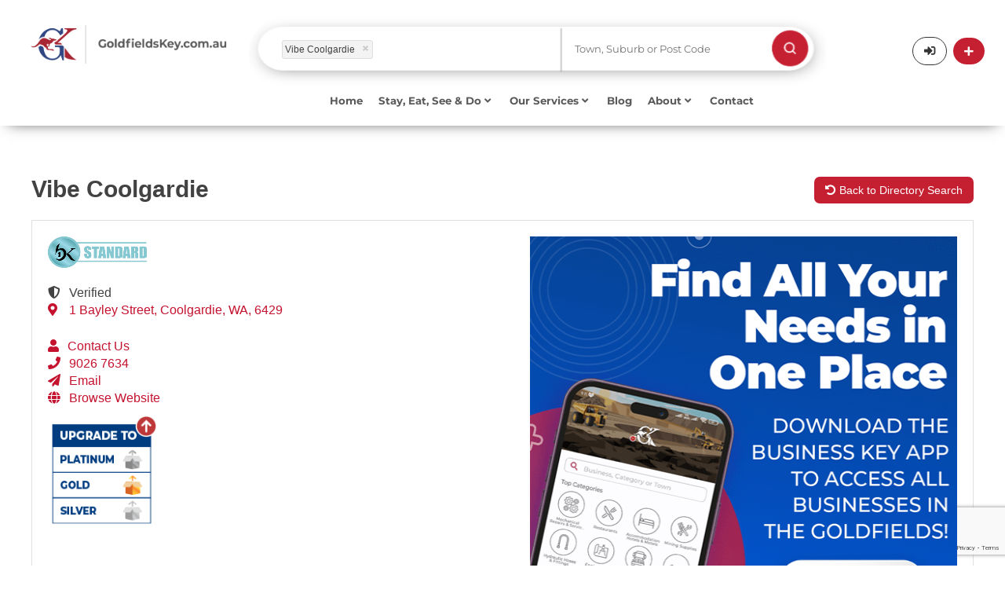

--- FILE ---
content_type: text/html; charset=UTF-8
request_url: https://www.goldfieldskey.com.au/listing/Catering%20Supplies%20--%20Services/Vibe%20Coolgardie
body_size: 22504
content:
<!DOCTYPE html>
<html lang="en">
<head>
    <meta charset="utf-8">
    <!--base href="https://www.goldfieldskey.com.au/"-->
                            <title>
        Vibe Coolgardie - Goldfields Key    </title>
    <meta name="description"
          content="Coolgardie Catering Supplies &amp; Services Vibe Coolgardie">
    <meta property="og:type" content="article"/>
    <meta property="og:title"
          content="Vibe Coolgardie - Goldfields Key"/>
    <meta property="og:description"
          content="Coolgardie Catering Supplies &amp; Services Vibe Coolgardie"/>
            <meta property="og:url" content="https://www.goldfieldskey.com.au/listing/Catering%20Supplies%20--%20Services/Vibe%20Coolgardie"/>
        <meta property="og:site_name" content="Goldfields Key"/>
                        <meta property="og:image"
                  content="https://www.goldfieldskey.com.au/app/website/goldfieldskey/img/_ico/android-icon-192x192.png"/>
                <meta property="og:image:width" content="1200"/>
    <meta property="og:image:height" content="630"/>
            <link rel="canonical" href="https://www.goldfieldskey.com.au/listing/Catering%20Supplies%20--%20Services/Vibe%20Coolgardie">
        <meta name="viewport" content="width=device-width,minimum-scale=1,initial-scale=1">
    <meta name="p:domain_verify" content="9e2c3186b03ebc20db150bea2ead2d5d"/>

    <link rel="dns-prefetch" href="https://www.goldfieldskey.com.au/">
    <link rel="dns-prefetch" href="//fonts.googleapis.com">
    <link rel="dns-prefetch" href="//cdnjs.cloudflare.com">
    <link rel="dns-prefetch" href="//www.googletagmanager.com">
    <link rel="dns-prefetch" href="//code.jquery.com">

    <link rel="preconnect" href="https://code.jquery.com" crossorigin>
    <link rel="preconnect" href="https://www.googletagmanager.com">
    <link rel="preconnect" href="https://use.fontawesome.com">

                        <link rel="apple-touch-icon" sizes="57x57" href="/app/website/goldfieldskey/img/_ico/apple-icon-57x57.png">
    <link rel="apple-touch-icon" sizes="60x60" href="/app/website/goldfieldskey/img/_ico/apple-icon-60x60.png">
    <link rel="apple-touch-icon" sizes="72x72" href="/app/website/goldfieldskey/img/_ico/apple-icon-72x72.png">
    <link rel="apple-touch-icon" sizes="76x76" href="/app/website/goldfieldskey/img/_ico/apple-icon-76x76.png">
    <link rel="apple-touch-icon" sizes="114x114"
          href="/app/website/goldfieldskey/img/_ico/apple-icon-114x114.png">
    <link rel="apple-touch-icon" sizes="120x120"
          href="/app/website/goldfieldskey/img/_ico/apple-icon-120x120.png">
    <link rel="apple-touch-icon" sizes="144x144"
          href="/app/website/goldfieldskey/img/_ico/apple-icon-144x144.png">
    <link rel="apple-touch-icon" sizes="152x152"
          href="/app/website/goldfieldskey/img/_ico/apple-icon-152x152.png">
    <link rel="apple-touch-icon" sizes="180x180"
          href="/app/website/goldfieldskey/img/_ico/apple-icon-180x180.png">
    <link rel="icon" type="image/png" sizes="192x192"
          href="/app/website/goldfieldskey/img/_ico/android-icon-192x192.png">
    <link rel="icon" type="image/png" sizes="32x32"
          href="/app/website/goldfieldskey/img/_ico/favicon-32x32.png">
    <link rel="icon" type="image/png" sizes="96x96"
          href="/app/website/goldfieldskey/img/_ico/favicon-96x96.png">
    <link rel="icon" type="image/png" sizes="16x16"
          href="/app/website/goldfieldskey/img/_ico/favicon-16x16.png">

    
    <!---->
    <link rel="stylesheet" href="/lib/Admin/default/js/timepicker/jquery.timepicker.css" media="print" onload="this.media='all'">
    <link rel="stylesheet" href="/app/website/goldfieldskey/css/style.css?foo=1234">
    <!--[if lt ie 9]>
    <script src="https://cdnjs.cloudflare.com/ajax/libs/html5shiv/3.7.3/html5shiv.min.js"></script><![endif]-->
                    <!--<script defer src="https://use.fontawesome.com/releases/v5.1.0/js/all.js"
            integrity="sha384-3LK/3kTpDE/Pkp8gTNp2gR/2gOiwQ6QaO7Td0zV76UFJVhqLl4Vl3KL1We6q6wR9"
            crossorigin="anonymous"></script>-->
            <link rel="stylesheet" href="https://use.fontawesome.com/releases/v5.1.0/css/all.css" 
      integrity="sha384-lKuwvrZot6UHsBSfcMvOkWwlCMgc0TaWr+30HWe3a4ltaBwTZhyTEggF5tJv8tbt" 
      crossorigin="anonymous">
    

    <!-- Global site tag (gtag.js) - Google Analytics -->
            <!-- Google tag (gtag.js) -->

        <script async src="https://www.googletagmanager.com/gtag/js?id=G-T02GLWVWQF"></script>

        <script>

            window.dataLayer = window.dataLayer || [];

            function gtag() {
                dataLayer.push(arguments);
            }

            gtag('js', new Date());


            gtag('config', 'G-T02GLWVWQF');

        </script>
        
    <script>(function (w, d, s, l, i) {
            w[l] = w[l] || [];
            w[l].push({'gtm.start': new Date().getTime(), event: 'gtm.js'});
            var f = d.getElementsByTagName(s)[0], j = d.createElement(s), dl = l != 'dataLayer' ? '&l=' + l : '';
            j.async = true;
            j.src = 'https://www.googletagmanager.com/gtm.js?id=' + i + dl;
            f.parentNode.insertBefore(j, f);
        })(window, document, 'script', 'dataLayer', 'GTM-P65PZB3');</script>

    <!-- Facebook Pixel Code -->
    <script>
        document.addEventListener('DOMContentLoaded', function () {
            var wheelTimeout;

            window.addEventListener('wheel', function (event) {
                // Clear the previous timeout if it exists
                clearTimeout(wheelTimeout);

                // Delay the execution of the handler by 200 milliseconds (adjust as needed)
                wheelTimeout = setTimeout(function () {
                    var offset = document.documentElement.scrollTop || document.body.scrollTop;
                    var btt = document.getElementById('backtotop');
                    var util = document.getElementById('util');
                    var toshow = 100;

                    if (offset != 0) {
                        btt.style.opacity = '1';
                        util.className += ' on';
                    } else {
                        var scrollPosition = window.scrollY || window.pageYOffset;
                        if (scrollPosition <= 0) {
                            btt.style.opacity = '0';
                            util.className = util.className.replace(/\bon\b/g, '');
                        }
                    }

                    // Check if Safari browser and perform scroll
                    var isSafari = /^((?!chrome|android).)*safari/i.test(navigator.userAgent);
                    if (isSafari) {
                        scrollToTop();
                    }
                }, 200); // Adjust the debounce time (200 milliseconds in this example)
            });

        });

        function scrollToTop() {
            var scrollDuration = 500;
            var scrollHeight = document.documentElement.scrollTop || document.body.scrollTop;
            var scrollStep = Math.PI / (scrollDuration / 15);
            var cosParameter = scrollHeight / 2;

            var scrollCount = 0;
            var scrollMargin;

            function step() {
                setTimeout(function () {
                    /* if ((document.documentElement.scrollTop || document.body.scrollTop) != 0) {
                         scrollCount = scrollCount + 1;
                         scrollMargin =
                             cosParameter - cosParameter * Math.cos(scrollCount * scrollStep);
                         window.scrollTo(0, scrollHeight - scrollMargin);
                         step();
                     }*/
                }, 15);
            }

            step();
        }

        !function (f, b, e, v, n, t, s) {
            if (f.fbq) return;
            n = f.fbq = function () {
                n.callMethod ?
                    n.callMethod.apply(n, arguments) : n.queue.push(arguments)
            };
            if (!f._fbq) f._fbq = n;
            n.push = n;
            n.loaded = !0;
            n.version = '2.0';
            n.queue = [];
            t = b.createElement(e);
            t.async = !0;
            t.src = v;
            s = b.getElementsByTagName(e)[0];
            s.parentNode.insertBefore(t, s)
        }(window, document, 'script',
            'https://connect.facebook.net/en_US/fbevents.js');
        fbq('init', '412416143320584');
        fbq('track', 'PageView');
    </script>
    <noscript><img height="1" width="1" style="display:none"
                   src="https://www.facebook.com/tr?id=412416143320584&ev=PageView&noscript=1"/></noscript>
    <!-- End Facebook Pixel Code -->

</head>
<body class="bod sub ismd goldfieldskey">
<!--<script src="/app/website/goldfieldskey/js/jquery-3.2.1.min.js" ></script>-->
    <script src="https://code.jquery.com/jquery-3.7.1.min.js" 
        integrity="sha256-/JqT3SQfawRcv/BIHPThkBvs0OEvtFFmqPF/lYI/Cxo=" 
        crossorigin="anonymous"></script>
    <!--<script src="https://code.jquery.com/ui/1.12.1/jquery-ui.js"></script>-->
    <script src="https://code.jquery.com/ui/1.13.3/jquery-ui.min.js" 
        integrity="sha256-sw0iNNXmOJbQhYFuC9OF2kOlD5KQKe1y5lfBn4C9Sjg=" 
        crossorigin="anonymous"></script>
    <script src="/app/website/goldfieldskey/js/jquery.form.min.js"></script>
    <script src="/app/website/goldfieldskey/js/bas2k/jquery.appear.js"></script>
    <script src="/app/website/goldfieldskey/js/setup.js"></script>
    <script src="/app/website/goldfieldskey/js/business-track.js"></script>
    <script src="/app/website/goldfieldskey/js/magicsuggest-sb.js"></script>
    <script src="/lib/Admin/default/js/timepicker/jquery.timepicker.js"></script>
    <!---->
    <script src="/app/website/goldfieldskey/js/jq-min-goldfieldskey.js"></script>
<noscript>
    <iframe src="https://www.googletagmanager.com/ns.html?id=GTM-P65PZB3" height="0" width="0"
            style="display:none;visibility:hidden"></iframe>
</noscript>

<div id="ov"><em>Submitting details.<br/>Please wait ...</em></div>

    <header  id="hedc"class="gkhedbg">
    <script>
        function redirectCategory(url) {
            window.location = url

        }
    </script>
            <script>
    var openMobile = '';

    function hideMenu() {
        jQuery('#respmenu').hide();
    }

    function test() {
        alert();
    }

    function openForm() {
        if (openMobile === '') {
            document.getElementById("myForm").style.display = "block";
            openMobile = 1;
        } else {
            document.getElementById("myForm").style.display = "none";
            openMobile = '';
        }
    }

    function closeForm() {
        openMobile = '';
        document.getElementById("myForm").style.display = "none";
    }
</script>
<style>
    /* * {box-sizing: border-box;}*/

    /* Button used to open the contact form - fixed at the bottom of the page */
    .open-button {
        background-color: #555;
        color: white;
        padding: 16px 20px;
        border: none;
        cursor: pointer;
        opacity: 0.8;
        position: fixed;
        bottom: 23px;
        right: 28px;
        width: 280px;
    }

    /* The popup form - hidden by default */
    .form-popup {
        display: none;
        position: absolute;
        border: 3px solid #f1f1f1;
        z-index: 9;
        width: 100%;
    }

    /* Add styles to the form container */
    .mobile-form-container {
        max-width: 100%;
        padding: 10px;
        background-color: #dddddd;
        margin-top: 70px;
    }

    /* Full-width input fields */
    /*.mobile-form-container input[type=text], .mobile-form-container input[type=password] {
        width: 100%;
        padding: 15px;
        margin: 5px 0 22px 0;
        border: none;
        background: #f1f1f1;
    }*/

    /* When the inputs get focus, do something */
    /*.mobile-form-container input[type=text]:focus, .mobile-form-container input[type=password]:focus {
        background-color: #ddd;
        outline: none;
    }*/

    /* Set a style for the submit/login button */
    .mobile-form-container .btn {
        background-color: #04AA6D;
        color: white;
        padding: 16px 20px;
        border: none;
        cursor: pointer;
        width: 100%;
        margin-bottom: 10px;
        opacity: 0.8;
    }

    /* Add a red background color to the cancel button */
    .mobile-form-container .cancel {
        background-color: red;
    }

    /* Add some hover effects to buttons */
    .mobile-form-container .btn:hover, .open-button:hover {
        opacity: 1;
    }
</style>
<section id="util" class="menu2-height" style="box-shadow:0px 7px 18px -11px rgba(0, 0, 0, 0.75)">

    <div class="form-popup" id="myForm">
        <div class="mobile-form-container">

            <button type="button" onclick="closeForm()" style="background-color: #dddddd">
                                <img style="width: 18px" src="/app/website/goldfieldskey/img/_ui/gray-cross.png" class="resp" alt="Search"/>
            </button>
            <style>
    .ms-ctn {
        position: relative;
        padding: 5px 12px;
        height: auto;
    }

    .ms-inv {
        border: 1px solid #CC0000;
    }

    .ms-ctn-readonly {
        cursor: pointer;
    }

    .ms-ctn-disabled {
        cursor: not-allowed;
        background-color: #eeeeee;
    }

    .ms-ctn-bootstrap-focus,
    .ms-ctn-bootstrap-focus .ms-res-ctn {
        border-color: rgba(82, 168, 236, 0.8) !important;
        /* IE6-9 */
        -webkit-box-shadow: inset 0 1px 1px rgba(0, 0, 0, 0.075), 0 0 8px rgba(82, 168, 236, 0.6) !important;
        -moz-box-shadow: inset 0 1px 1px rgba(0, 0, 0, 0.075), 0 0 8px rgba(82, 168, 236, 0.6) !important;
        box-shadow: inset 0 1px 1px rgba(0, 0, 0, 0.075), 0 0 8px rgba(82, 168, 236, 0.6) !important;
        border-bottom-left-radius: 0;
        border-bottom-right-radius: 0;
    }

    .ms-ctn-focus {
        border-color: #66afe9;
        outline: 0;
        /*
                -webkit-box-shadow: inset 0 1px 1px rgba(0,0,0,.075), 0 0 8px rgba(102, 175, 233, .6);
                box-shadow: inset 0 1px 1px rgba(0,0,0,.075), 0 0 8px rgba(102, 175, 233, .6);*/
    }

    .ms-ctn input {
        border: 0;
        box-shadow: none;
        -webkit-transition: none;
        outline: none;
        display: block;
        padding: 0;
        line-height: 1.42857143;
        margin: 1px 0;
        width: 100%;
    }

    .ms-ctn .ms-sel-ctn input {
        float: left;
    }

    .ms-ctn-disabled input {
        cursor: not-allowed;
        background-color: #eeeeee;
    }

    .ms-ctn .ms-input-readonly {
        cursor: pointer;
    }

    .ms-ctn .ms-empty-text {
        color: #DDD;
    }

    .ms-ctn input:focus {
        border: 0;
        box-shadow: none;
        -webkit-transition: none;
        background: #FFF;
    }

    .ms-ctn input::-ms-clear {
        width: 0;
        height: 0;
    }

    .ms-ctn .ms-trigger {
        top: 0;
        width: 25px;
        height: 100%;
        position: absolute;
        right: 0;
        background: transparent;
        border-left: 1px solid #CCC;
        cursor: pointer;
    }

    .ms-ctn .ms-trigger .ms-trigger-ico {
        display: inline-block;
        width: 0;
        height: 0;
        vertical-align: top;
        border-top: 4px solid #333;
        border-right: 4px solid transparent;
        border-left: 4px solid transparent;
        content: "";
        margin-left: 8px;
        margin-top: 15px;
    }

    .ms-ctn .ms-trigger:hover {
        background-color: #e6e6e6;
    }

    .ms-ctn .ms-trigger:hover .ms-trigger-ico {
        background-position: 0 -4px;
    }

    .ms-ctn-disabled .ms-trigger {
        cursor: not-allowed;
        background-color: #eeeeee;
    }

    .ms-ctn-bootstrap-focus {
        border-bottom: 1px solid #CCC;
    }

    .ms-res-ctn {
        width: 100%;
        display: block;
        overflow-y: auto;
    }

    .ms-res-ctn .ms-res-group {
        line-height: 23px;
        text-align: left;
        padding: 2px 5px;
        font-weight: bold;
        border-bottom: 1px dotted #CCC;
        border-top: 1px solid #CCC;
        background: #f3edff;
        color: #333;
    }

    .ms-res-ctn .ms-res-item {
        line-height: 25px;
        text-align: left;
        padding: 2px 5px;
        color: #666;
        cursor: pointer;
    }

    .ms-res-ctn .ms-res-item-grouped {
        padding-left: 15px;
    }

    .ms-res-ctn .ms-res-odd {
        background: #FAFAFA;
    }

    .ms-res-ctn .ms-res-item-active {
        background-color: #ffffff;
    }

    .ms-res-ctn .ms-res-item-disabled {
        color: #CCC;
        cursor: default;
    }

    .ms-sel-ctn {
        overflow: auto;
        line-height: 18px;
        padding-right: 25px;
    }

    .ms-no-trigger .ms-sel-ctn {
        padding-right: 0;
    }

    /** Outer and global tags **/
    .ms-sel-ctn .ms-sel-item {
        background: #F3F3F3;
        color: #999;
        float: left;
        font-size: 12px;
        padding: 3px 5px;
        border-radius: 3px;
        border: 1px solid #DDD;
        margin: 3px 0px 1px 0;
    }

    .ms-sel-ctn .ms-sel-invalid {
        border-color: rgb(248, 165, 165) !important;
        background: #FDF2F2 !important;
    }

    .ms-sel-ctn .ms-sel-item:hover {
        border: 1px solid #BBB;
    }

    /** For inner tags **/
    .ms-ctn .ms-sel-item {
        background: #F3F3F3;
        color: #999;
        float: left;
        font-size: 12px;
        padding: 0 5px;
        border-radius: 3px;
        border: 1px solid #DDD;
        margin: 1px 5px 1px 0;
    }

    .ms-ctn .ms-sel-item:hover {
        border: 1px solid transparent;
    }

    .ms-ctn-focus .ms-sel-item:hover {
        border: 1px solid #BBB;
    }

    .ms-sel-ctn .ms-sel-text {
        background: #FFF;
        color: #666;
        padding-right: 0;
        margin-left: 0;
        font-size: 14px;
        font-weight: normal;
    }

    .ms-as-string .ms-sel-text {
        border-color: transparent;
    }

    .ms-res-ctn .ms-res-item em {
        font-style: normal;
        background: #565656;
        color: #FFF;
    }

    .ms-sel-ctn .ms-sel-text:hover {
        background: #FFF;
    }

    .ms-sel-ctn .ms-sel-item-active {
        border: 1px solid red;
        background: #757575;
    }

    .ms-stacked .ms-sel-item {
        float: inherit;
    }

    .ms-sel-ctn .ms-sel-item .ms-close-btn {
        width: 7px;
        cursor: pointer;
        height: 7px;
        float: right;
        margin: 6px 2px 0 10px;
        background-image: url([data-uri]);
        background-position: 0 -7px;
    }

    .ms-sel-ctn .ms-sel-item .ms-close-btn:hover {
        background-position: 0 0;
    }

    .ms-stacked .ms-sel-item .ms-close-btn {
        margin-left: 0px;
    }

    .ms-helper {
        color: #AAA;
        font-size: 10px;
        position: absolute;
        top: 18px;
        right: 130px;
    }

    .ms-ctn.input-lg .ms-trigger .ms-trigger-ico {
        margin-top: 17px
    }

    .ms-ctn.input-sm .ms-trigger .ms-trigger-ico {
        margin-top: 13px
    }

    .ms-ctn.input-lg .ms-sel-ctn .ms-sel-item {
        padding-top: 2px;
        padding-bottom: 3px;
    }

    .ms-ctn.input-sm .ms-sel-ctn {
        line-height: 15px;
    }

    .ms-ctn.input-sm .ms-sel-ctn .ms-sel-item {
        padding-top: 1px;
        padding-bottom: 1px;
        margin-top: 0;
        margin-bottom: 0;
    }

    .ms-ctn.input-sm .ms-sel-ctn .ms-sel-item .ms-close-btn {
        margin-top: 4px;
    }

    .ms-ctn .ms-sel-ctn {
        margin-left: -7px;
    }

    .ms-ctn .ms-trigger:hover {
        width: 24px;
        right: 1px;
        border-radius: 0 3px 3px 0;
    }

    /* Skeleton loading placeholders */
    .ms-res-item.skeleton-item {
        padding: 10px 15px;
        background: transparent;
        cursor: default;
        pointer-events: none;
    }

    .skeleton-wrapper {
        display: flex;
        align-items: center;
        gap: 12px;
    }

    .skeleton-icon {
        width: 36px;
        height: 36px;
        border-radius: 50%;
        background: linear-gradient(90deg, #e0e0e0 25%, #f0f0f0 50%, #e0e0e0 75%);
        background-size: 200% 100%;
        animation: shimmer 1.5s infinite;
        flex-shrink: 0;
    }

    .skeleton-content {
        flex: 1;
        display: flex;
        flex-direction: column;
        gap: 8px;
    }

    .skeleton-line {
        height: 12px;
        border-radius: 4px;
        background: linear-gradient(90deg, #e0e0e0 25%, #f0f0f0 50%, #e0e0e0 75%);
        background-size: 200% 100%;
        animation: shimmer 1.5s infinite;
    }

    .skeleton-line-long {
        width: 80%;
    }

    .skeleton-line-short {
        width: 60%;
    }

    @keyframes shimmer {
        0% {
            background-position: 200% 0;
        }
        100% {
            background-position: -200% 0;
        }
    }

</style>
<script>
    var selectionType = '';
    var isValueSelected = false;
    var localityObjMobile = null;
    jQuery(function () {
        var lotSettings = {'maxSelection': 1, 'valueField': 'id'};
        if ('') {
            lotSettings.value = [' - '];
        }
        var setting = {'valueField': 'text'};
        var values = [];
                setting.value = ['Vibe%20Coolgardie'];
                searchPhraseMobile = setPhraseSearch('phrase_value_select_container_mobile', values, setting);

        $(searchPhraseMobile).on('input', function (e, m, v) {
            isValueSelected = true;
        });

        jQuery('#submit_btn').click(function () {
            jQuery('#form_directory').trigger('submit');
        });
        jQuery('#form_directory').off('submit').submit(function (e) {
            e.preventDefault();
            window.location.href = 'https://www.goldfieldskey.com.au/directory-search' + getUrlParamsMobile();
        });

        $(searchPhraseMobile).on('selectionchange', function (e) {
            var type = selectionType;
            var selection = this.getValue();
            var businessName = selection.toString();

            if (type == 'business_name') {
                jQuery.ajax({
                    ajaxType: 'single',
                    url: 'https://www.goldfieldskey.com.au/business-key/directory/get-location.json',
                    method: 'POST',
                    data: {'company_name': businessName},
                    success: function (json) {
                        if (json.location != '') {
                            localityObjMobile.addToSelection(json.location, false);
                            /*jQuery('#locality_select option').filter(function () {
                                return ($(this).val() == json.location); //To select Blue
                            }).prop('selected', true);*/
                        }
                        if (isValueSelected) {
                            var loc = json.location;
                            if (loc == '') {
                                loc = 'all'
                            }
                            if (json.category != '') {
                                window.location.href = 'https://www.goldfieldskey.com.au/listing/' + json.category.replace('&', '--').replace(',', '_').replace("'", "-") + '/' + businessName.replace('/', '_-__').replace(',', '_-_').replace('(', '_-').replace(')', '-_').replace(/&/g, "--").replace(/'/g, '_').replace(/’/g, '___').replace(/\./g, '__') + '?location=' + loc;
                            } else {
                                window.location.href = 'https://www.goldfieldskey.com.au/listing/' + businessName.replace('/', '_-__').replace('(', '_-').replace(')', '-_').replace(/&/g, "--").replace(/'/g, '_').replace(/’/g, '___').replace(/\./g, '__') + '/view';
                            }

                        }
                    },
                    error: function (request, status, error) {
                        if (request.status) {
                            alert('Error: ' + request.status + '\n' + request.statusText);
                        }
                    }
                });
                return false;
            } else if (type == 'category') {
                if (isValueSelected) {
                    window.location.href = 'https://www.goldfieldskey.com.au/directory-search' + getUrlParamsMobile();
                }
            }
        });

        function initLocalitySuggestion() {
            var defaultSettings = {
                allowFreeEntries: false,
                data: 'https://www.goldfieldskey.com.au/search-locality-suggest.json',
                hideTrigger: true,
                highlight: false,
                maxSelection: 1,
                maxSuggestions: 25,
                minChars: 2,
                placeholder: 'Town, Suburb or Post Code',
                resultsField: 'suggestions',
                selectFirst: true,
                cls: '',
                selectionCls: '',
                style: 'background-color:white',
                valueField: 'label',
                                filterData: false,
                renderer: function (data) {
                    var result = data.label;
                    return result;
                },
                selectionRenderer: function (data) {
                    var result = data.label;
                    return result;
                }

            };
            var localityInstance = $('#locality_container').magicSuggest(defaultSettings);
            
            // Add loading state handling for locality
            $(localityInstance).on('beforeload', function(e, m) {
                // Show dropdown with loading message immediately
                if (!localityInstance.combobox) {
                    return;
                }
                
                // Show the combobox with loading state - skeleton placeholders
                localityInstance.combobox.show();
                localityInstance.combobox.addClass('show');
                localityInstance.combobox.empty();
                localityInstance.combobox.height(200);
                
                // Create 4 skeleton placeholder items
                var skeletonHTML = '';
                for (var i = 0; i < 4; i++) {
                    skeletonHTML += 
                        '<div class="ms-res-item skeleton-item">' +
                            '<div class="skeleton-wrapper">' +
                                '<div class="skeleton-icon"></div>' +
                                '<div class="skeleton-content">' +
                                    '<div class="skeleton-line skeleton-line-long"></div>' +
                                    '<div class="skeleton-line skeleton-line-short"></div>' +
                                '</div>' +
                            '</div>' +
                        '</div>';
                }
                localityInstance.combobox.append(skeletonHTML);
                
                // Make sure dropdown is attached and visible
                if (!localityInstance.combobox.parent().length) {
                    localityInstance.combobox.appendTo(localityInstance.container);
                }
            });
            
            $(localityInstance).on('load', function(e, m, data) {
                // After data loads, the plugin will automatically call _processSuggestions
                // which will empty and refill the combobox with results
            });
            
            return localityInstance;
        }

        localityObjMobile = initLocalitySuggestion();

    });

    function setPhraseSearch(type, searchValues, settings) {
        jQuery('#' + type).css("display", "none");
        var defaultSettings = {
            allowFreeEntries: false,
            data: 'https://www.goldfieldskey.com.au/phrase/search.json',
            dataUrlParams: searchValues,
            hideTrigger: true,
            highlight: true,
            maxSelection: 1,
            maxSuggestions: 25,
            minChars: 3,
            placeholder: 'Business or Category Name',
            resultsField: 'suggestions',
            selectFirst: true,
            cls: '',
            selectionCls: '',
            style: 'background-color:white',
            valueField: 'text',
            filterData: false,
            disabledField: 'disabled',
            renderer: function (data) {
                if (data.id < 0) {
                    return '<div class="heading" style="color: #334e89;margin-top: 15px;margin-bottom:10px;font-size:15px">' + data.name + '</div>' + '<hr style="background-color: grey;margin-top: 1px;margin-right: 30px;">';
                }
                var result = data.text.replace(/%20/g, " ");
                selectionType = data.type;
                jQuery('#' + type).css("display", "block");
                return result;
            },
            selectionRenderer: function (data) {
                var result = data.text.replace(/&#039;-&#039;%20/g, ", ").replace(/%20/g, " ").replace(/&#039;-/g, '(').replace(/-&#039;/g, ')').replace(/--/g, "&");
                selectionType = data.type;
                return result;
            }

        };

        for (var key in settings) {
            defaultSettings[key] = settings[key];
        }

        var msInstance = $('#' + type).magicSuggest(defaultSettings);
        
        // Add loading state handling
        $(msInstance).on('beforeload', function(e, m) {
            // Show dropdown with loading message immediately
            if (!msInstance.combobox) {
                return;
            }
            
            // Show the combobox with loading state - skeleton placeholders
            msInstance.combobox.show();
            msInstance.combobox.addClass('show');
            msInstance.combobox.empty();
            msInstance.combobox.height(200);
            
            // Create 4 skeleton placeholder items
            var skeletonHTML = '';
            for (var i = 0; i < 4; i++) {
                skeletonHTML += 
                    '<div class="ms-res-item skeleton-item">' +
                        '<div class="skeleton-wrapper">' +
                            '<div class="skeleton-icon"></div>' +
                            '<div class="skeleton-content">' +
                                '<div class="skeleton-line skeleton-line-long"></div>' +
                                '<div class="skeleton-line skeleton-line-short"></div>' +
                            '</div>' +
                        '</div>' +
                    '</div>';
            }
            msInstance.combobox.append(skeletonHTML);
            
            // Make sure dropdown is attached and visible
            if (!msInstance.combobox.parent().length) {
                msInstance.combobox.appendTo(msInstance.container);
            }
        });
        
        $(msInstance).on('load', function(e, m, data) {
            // After data loads, the plugin will automatically call _processSuggestions
            // which will empty and refill the combobox with results
        });

        return msInstance;
    }


    function getUrlParamsMobile() {
        var url = "";
        var selectPhraseMobile = jQuery('#phrase_value_select_container_mobile');
        var dataValue = searchPhraseMobile.getValue();
        var phrase = searchPhraseMobile.getValue();
        if (phrase != undefined) {
            //var type = phrase.custom_attribute;
            var type = selectionType;
        }
        if (type != undefined) {
            if (dataValue.length) {

                jQuery.each(dataValue, function (index, val) {
                    var Title = jQuery('<textarea />').html(dataValue).text();
                    if (type == 'category') {
                        dataValue[index] = Title.replace('&', '--').replace(',', '_').replace("'", "-").replace(/’/g, '___');
                    } else {
                        dataValue[index] = Title.replace('(', '_-').replace(')', '-_').replace(/&/g, "--").replace(/'/g, '_').replace(/\./g, '__').replace(/’/g, '___');
                    }
                });
            }
            if (dataValue != '') {
                switch (type) {
                    case 'category':
                        url += "?category=" + dataValue;
                        break;
                    case 'business_name':
                        url += "?name=" + dataValue;
                        break;
                    case 'keywords':
                        url += "?keywords=" + dataValue;
                        break;
                }
            }

        } else {
            if (dataValue.length) {
                jQuery.each(dataValue, function (index, val) {
                    var Title = jQuery('<textarea />').html(dataValue).text();
                    dataValue[index] = Title.replace('(', '_-').replace(')', '-_').replace(/&/g, "--").replace(/'/g, '_').replace(/\./g, '__').replace(/’/g, '___');
                    //dataValue[index] = Title.replace(/'/g, "_");
                });
                var typeSelected = 'business_name';
                if (typeSelected) {
                    if (dataValue != '') {
                        switch (typeSelected) {
                            case 'category':
                                url += "?category=" + dataValue;
                                break;
                            case 'business_name':
                                url += "?name=" + dataValue;
                                break;
                            case 'keywords':
                                url += "?keywords=" + dataValue;
                                break;
                        }
                    }
                }
            }


        }

        //var localities = jQuery('#locality_select').val() || [];
        var localityValue = localityObjMobile.getValue();
        if (localityValue.length) {
            if (!url) {
                url += "?";
            } else {
                url += "&";
            }
            url += "location=" + localityValue;
        } else {
            if (!url) {
                url += "?";
            } else {
                url += "&";
            }
            url += "location=All Localities";
        }

        return url;
    }
</script>


<form class="fom mobile_form" id="form_directory" action="javascript:;" style="margin-left: 10%">

    <section class="fwrp noclear jqplg search-one">
        <div id="phrase_value_select_container_mobile"></div>
    </section><!-- /.fwrp -->

    <section class="fwrp halff noclear jqplg search-two locality_container_mobile ">
        <div id="locality_container" class="locality_container_mobile"></div>
    </section><!-- /.fwrp -->

    <section class="search-btn fwrp halff noclear jqplg main_search_position">
        <button type="submit" class="main_search_position_mobile" id="submit_btn">
            <img style="float: right;max-width: 50%" src="/app/website/goldfieldskey/img/search_icon.png"
                 class="resp main_search_position_img" alt="Search"/>
        </button>
    </section><!-- /.fwrp -->

    <div class="emspace h0 floatc"></div>
</form>

        </div>
    </div>
    <div class="wrp menu-two-height">

        <div id="logo" class="menu2-logo menu2-desktop">
            <a href="/" onclick="gtag('event','Logo',{'event_category':'Navigation','event_label':'Header'});"
               title="Live Local, Enjoy Local, Buy Local">
                                                    <img src="/app/website/goldfieldskey/img/business-key_sub.png"
                         class="header_logo_position logo_desktop" alt="Live Local, Enjoy Local, Buy Local"/>
                    <img src="/app/website/goldfieldskey/img/business-key_sub_small.png"
                         class="header_logo_position logo_tab" alt="Live Local, Enjoy Local, Buy Local"/>
                
            </a>
        </div>
        <div id="logo" class="menu2-logo menu2-mobile" style="display: none">
            <a href="/" class="btn trans search_mobile_search_icon"
               onclick="gtag('event','Logo',{'event_category':'Navigation','event_label':'Header'});"
               title="Live Local, Enjoy Local, Buy Local">
                                                    <img src="/app/website/goldfieldskey/img/business-key_sub.png"
                         class="header_logo_position" alt="Live Local, Enjoy Local, Buy Local"/>
                
            </a>
        </div>
        <a style="display: none" class="trans search_mobile_icon" onclick="openForm()"
           href="javascript:;" title="Search"><i style="margin-top: 6px;margin-right: -10px;"
                                                 class="fa fa-search mobile_search_icon"></i></a>
        <div>
            <div>
                <style>
    .ms-ctn {
        position: relative;
        padding: 5px 12px;
        height: auto;
    }

    .ms-inv {
        border: 1px solid #CC0000;
    }

    .ms-ctn-readonly {
        cursor: pointer;
    }

    .ms-ctn-disabled {
        cursor: not-allowed;
        background-color: #eeeeee;
    }

    .ms-ctn-bootstrap-focus,
    .ms-ctn-bootstrap-focus .ms-res-ctn {
        border-color: rgba(82, 168, 236, 0.8) !important;
        /* IE6-9 */
        -webkit-box-shadow: inset 0 1px 1px rgba(0, 0, 0, 0.075), 0 0 8px rgba(82, 168, 236, 0.6) !important;
        -moz-box-shadow: inset 0 1px 1px rgba(0, 0, 0, 0.075), 0 0 8px rgba(82, 168, 236, 0.6) !important;
        box-shadow: inset 0 1px 1px rgba(0, 0, 0, 0.075), 0 0 8px rgba(82, 168, 236, 0.6) !important;
        border-bottom-left-radius: 0;
        border-bottom-right-radius: 0;
    }

    .ms-ctn-focus {
        border-color: #66afe9;
        outline: 0;
        /*
                -webkit-box-shadow: inset 0 1px 1px rgba(0,0,0,.075), 0 0 8px rgba(102, 175, 233, .6);
                box-shadow: inset 0 1px 1px rgba(0,0,0,.075), 0 0 8px rgba(102, 175, 233, .6);*/
    }

    .ms-ctn input {
        border: 0;
        box-shadow: none;
        -webkit-transition: none;
        outline: none;
        display: block;
        padding: 0;
        line-height: 1.42857143;
        margin: 1px 0;
        width: 100%;
    }

    .ms-ctn .ms-sel-ctn input {
        float: left;
    }

    .ms-ctn-disabled input {
        cursor: not-allowed;
        background-color: #eeeeee;
    }

    .ms-ctn .ms-input-readonly {
        cursor: pointer;
    }

    .ms-ctn .ms-empty-text {
        color: #DDD;
    }

    .ms-ctn input:focus {
        border: 0;
        box-shadow: none;
        -webkit-transition: none;
        background: #FFF;
    }

    .ms-ctn input::-ms-clear {
        width: 0;
        height: 0;
    }

    .ms-ctn .ms-trigger {
        top: 0;
        width: 25px;
        height: 100%;
        position: absolute;
        right: 0;
        background: transparent;
        border-left: 1px solid #CCC;
        cursor: pointer;
    }

    .ms-ctn .ms-trigger .ms-trigger-ico {
        display: inline-block;
        width: 0;
        height: 0;
        vertical-align: top;
        border-top: 4px solid #333;
        border-right: 4px solid transparent;
        border-left: 4px solid transparent;
        content: "";
        margin-left: 8px;
        margin-top: 15px;
    }

    .ms-ctn .ms-trigger:hover {
        background-color: #e6e6e6;
    }

    .ms-ctn .ms-trigger:hover .ms-trigger-ico {
        background-position: 0 -4px;
    }

    .ms-ctn-disabled .ms-trigger {
        cursor: not-allowed;
        background-color: #eeeeee;
    }

    .ms-ctn-bootstrap-focus {
        border-bottom: 1px solid #CCC;
    }

    .ms-res-ctn {
        width: 100%;
        display: block;
        overflow-y: auto;
    }

    .ms-res-ctn .ms-res-group {
        line-height: 23px;
        text-align: left;
        padding: 2px 5px;
        font-weight: bold;
        border-bottom: 1px dotted #CCC;
        border-top: 1px solid #CCC;
        background: #f3edff;
        color: #333;
    }

    .ms-res-ctn .ms-res-item {
        line-height: 25px;
        text-align: left;
        padding: 2px 5px;
        color: #666;
        cursor: pointer;
        font-size: 14px;
    }

    .ms-res-ctn .ms-res-item-grouped {
        padding-left: 15px;
    }

    .ms-res-ctn .ms-res-odd {
        background: #FAFAFA;
    }

    .ms-res-ctn .ms-res-item-active {
        background-color: #ffffff;
    }

    .ms-res-ctn .ms-res-item-disabled {
        color: #CCC;
        cursor: default;
    }

    .ms-sel-ctn {
        overflow: auto;
        line-height: 18px;
        padding-right: 25px;
    }

    .ms-no-trigger .ms-sel-ctn {
        padding-right: 0;
    }

    /** Outer and global tags **/
    .ms-sel-ctn .ms-sel-item {
        background: #F3F3F3;
        color: #999;
        float: left;
        font-size: 12px;
        padding: 3px 5px;
        border-radius: 3px;
        border: 1px solid #DDD;
        margin: 3px 0px 1px 0;
    }

    .ms-sel-ctn .ms-sel-invalid {
        border-color: rgb(248, 165, 165) !important;
        background: #FDF2F2 !important;
    }

    .ms-sel-ctn .ms-sel-item:hover {
        border: 1px solid #BBB;
    }

    /** For inner tags **/
    .ms-ctn .ms-sel-item {
        background: #F3F3F3;
        color: #999;
        float: left;
        font-size: 15px;
        padding: 0 5px;
        border-radius: 3px;
        border: 1px solid #DDD;
        margin: 1px 5px 1px 0;
    }

    .ms-ctn .ms-sel-item:hover {
        border: 1px solid transparent;
    }

    .ms-ctn-focus .ms-sel-item:hover {
        border: 1px solid #BBB;
    }

    .ms-sel-ctn .ms-sel-text {
        background: #FFF;
        color: #666;
        padding-right: 0;
        margin-left: 0;
        font-size: 14px;
        font-weight: normal;
    }

    .ms-as-string .ms-sel-text {
        border-color: transparent;
    }

    .ms-res-ctn .ms-res-item em {
        font-style: normal;
        font-size: 16px !important;
        background: #565656;
        color: #FFF;
    }

    .ms-sel-ctn .ms-sel-text:hover {
        background: #FFF;
    }

    .ms-sel-ctn .ms-sel-item-active {
        border: 1px solid red;
        background: #757575;
    }

    .ms-stacked .ms-sel-item {
        float: inherit;
    }

    .ms-sel-ctn .ms-sel-item .ms-close-btn {
        width: 7px;
        cursor: pointer;
        height: 7px;
        float: right;
        margin: 3px 2px 0 10px;
        background-image: url([data-uri]);
        background-position: 0 -7px;
    }

    .ms-sel-ctn .ms-sel-item .ms-close-btn:hover {
        background-position: 0 0;
    }

    .ms-stacked .ms-sel-item .ms-close-btn {
        margin-left: 0px;
    }

    .ms-helper {
        color: #AAA;
        font-size: 10px !important;
        position: absolute;
        top: 32px;
        right: -18px;
        width: 160px;
    }

    .ms-ctn.input-lg .ms-trigger .ms-trigger-ico {
        margin-top: 17px
    }

    .ms-ctn.input-sm .ms-trigger .ms-trigger-ico {
        margin-top: 13px
    }

    .ms-ctn.input-lg .ms-sel-ctn .ms-sel-item {
        padding-top: 2px;
        padding-bottom: 3px;
    }

    .ms-ctn.input-sm .ms-sel-ctn {
        line-height: 15px;
    }

    .ms-ctn.input-sm .ms-sel-ctn .ms-sel-item {
        padding-top: 1px;
        padding-bottom: 1px;
        margin-top: 0;
        margin-bottom: 0;
    }

    .ms-ctn.input-sm .ms-sel-ctn .ms-sel-item .ms-close-btn {
        margin-top: 4px;
    }

    .ms-ctn .ms-sel-ctn {
        margin-left: 0;
    }

    .ms-ctn .ms-trigger:hover {
        width: 24px;
        right: 1px;
        border-radius: 0 3px 3px 0;
    }

    ::-webkit-scrollbar {
        height: 12px;
        width: 8px;
        background: rgba(245, 248, 250, 0.62);
    }

    ::-webkit-scrollbar-thumb {
        background: rgba(173, 172, 172, 0.98);
        -webkit-border-radius: 1ex;
        -webkit-box-shadow: 0px 1px 2px rgba(207, 211, 211, 0.62);
    }

    ::-webkit-scrollbar-corner {
        background: rgba(143, 143, 143, 0.62);
    }

    /* Skeleton loading placeholders */
    .ms-res-item.skeleton-item {
        padding: 10px 15px;
        background: transparent;
        cursor: default;
        pointer-events: none;
    }

    .skeleton-wrapper {
        display: flex;
        align-items: center;
        gap: 12px;
    }

    .skeleton-icon {
        width: 36px;
        height: 36px;
        border-radius: 50%;
        background: linear-gradient(90deg, #e0e0e0 25%, #f0f0f0 50%, #e0e0e0 75%);
        background-size: 200% 100%;
        animation: shimmer 1.5s infinite;
        flex-shrink: 0;
    }

    .skeleton-content {
        flex: 1;
        display: flex;
        flex-direction: column;
        gap: 8px;
    }

    .skeleton-line {
        height: 12px;
        border-radius: 4px;
        background: linear-gradient(90deg, #e0e0e0 25%, #f0f0f0 50%, #e0e0e0 75%);
        background-size: 200% 100%;
        animation: shimmer 1.5s infinite;
    }

    .skeleton-line-long {
        width: 80%;
    }

    .skeleton-line-short {
        width: 60%;
    }

    @keyframes shimmer {
        0% {
            background-position: 200% 0;
        }
        100% {
            background-position: -200% 0;
        }
    }
</style>
<script>
    var selectionType = '';
    var isValueSelected = false;
    var localityObj = null;
    jQuery(function () {
        var lotSettings = {'maxSelection': 1, 'valueField': 'id'};
        if ('') {
            lotSettings.value = [' - '];
        }
        var setting = {'valueField': 'text'};
        var values = [];
                setting.value = ['Vibe%20Coolgardie'];
        
        searchPhrase = setPhraseSearch('phrase_value_select_container', values, setting);

        $(searchPhrase).on('keyup', function (e, m, v) {
            isValueSelected = true;
        });

        jQuery('#submit_btn').click(function () {
            jQuery('#form_directory_2').trigger('submit');
        });
        jQuery('#form_directory_2').off('submit').submit(function (e) {
            e.preventDefault();
            window.location.href = 'https://www.goldfieldskey.com.au/directory-search' + getUrlParams();
        });

        $(searchPhrase).on('selectionchange', function (e) {
            var type = selectionType;
            var selection = this.getValue();
            var businessName = selection.toString();

            if (type == 'business_name') {
                jQuery.ajax({
                    ajaxType: 'single',
                    url: 'https://www.goldfieldskey.com.au/business-key/directory/get-location.json',
                    method: 'POST',
                    data: {'company_name': businessName},
                    success: function (json) {
                        if (json.location != '') {
                            localityObj.addToSelection(json.location, false);
                            /*jQuery('#locality_select option').filter(function () {
                                return ($(this).val() == json.location); //To select Blue
                            }).prop('selected', true);*/
                        }
                        if (isValueSelected) {
                            var loc = json.location;
                            if (loc == '') {
                                loc = 'all'
                            }
                            if (json.category != '') {
                                window.location.href = 'https://www.goldfieldskey.com.au/listing/' + json.category.replace('&', '--').replace(',', '_').replace("'", "-") + '/' + businessName.replace('/', '_-__').replace(',', '_-_').replace('(', '_-').replace(')', '-_').replace(/&/g, "--").replace(/'/g, '_').replace(/’/g, '___').replace(/\./g, '__') + '?location=' + loc;
                            } else {
                                window.location.href = 'https://www.goldfieldskey.com.au/listing/' + businessName.replace('/', '_-__').replace('(', '_-').replace(')', '-_').replace(/&/g, "--").replace(/'/g, '_').replace(/’/g, '___').replace(/\./g, '__') + '/view';
                            }

                        }
                    },
                    error: function (request, status, error) {
                        if (request.status) {
                            alert('Error: ' + request.status + '\n' + request.statusText);
                        }
                    }
                });
                return false;
            } else if (type == 'category') {
                if (isValueSelected) {
                    window.location.href = 'https://www.goldfieldskey.com.au/directory-search' + getUrlParams();
                }
            }
        });

        function initLocalitySuggestion() {
            var defaultSettings = {
                allowFreeEntries: false,
                data: 'https://www.goldfieldskey.com.au/search-locality-suggest.json',
                hideTrigger: true,
                highlight: false,
                maxSelection: 1,
                maxSuggestions: 25,
                minChars: 2,
                placeholder: 'Town, Suburb or Post Code',
                resultsField: 'suggestions',
                selectFirst: true,
                cls: '',
                selectionCls: '',
                valueField: 'label',
                                filterData: false,
                renderer: function (data) {
                    var result = data.label;
                    return result;
                },
                selectionRenderer: function (data) {
                    var result = data.label;
                    return result;
                }

            };
            var localityInstance = $('#locality_container_menu2').magicSuggest(defaultSettings);
            
            // Add loading state handling for locality
            $(localityInstance).on('beforeload', function(e, m) {
                // Show dropdown with loading message immediately
                if (!localityInstance.combobox) {
                    return;
                }
                
                // Show the combobox with loading state - skeleton placeholders
                localityInstance.combobox.show();
                localityInstance.combobox.addClass('show');
                localityInstance.combobox.empty();
                localityInstance.combobox.height(200);
                
                // Create 4 skeleton placeholder items
                var skeletonHTML = '';
                for (var i = 0; i < 4; i++) {
                    skeletonHTML += 
                        '<div class="ms-res-item skeleton-item">' +
                            '<div class="skeleton-wrapper">' +
                                '<div class="skeleton-icon"></div>' +
                                '<div class="skeleton-content">' +
                                    '<div class="skeleton-line skeleton-line-long"></div>' +
                                    '<div class="skeleton-line skeleton-line-short"></div>' +
                                '</div>' +
                            '</div>' +
                        '</div>';
                }
                localityInstance.combobox.append(skeletonHTML);
                
                // Make sure dropdown is attached and visible
                if (!localityInstance.combobox.parent().length) {
                    localityInstance.combobox.appendTo(localityInstance.container);
                }
            });
            
            $(localityInstance).on('load', function(e, m, data) {
                // After data loads, the plugin will automatically call _processSuggestions
                // which will empty and refill the combobox with results
            });
            
            return localityInstance;
        }

        localityObj = initLocalitySuggestion();

    });

    function setPhraseSearch(type, searchValues, settings) {
        jQuery('#' + type).css("display", "none");
        var defaultSettings = {
            allowFreeEntries: false,
            data: 'https://www.goldfieldskey.com.au/phrase/search.json',
            dataUrlParams: searchValues,
            hideTrigger: true,
            highlight: true,
            maxSelection: 1,
            maxSuggestions: 25,
            minChars: 3,
            placeholder: 'Business or Category Name',
            resultsField: 'suggestions',
            selectFirst: true,
            cls: '',
            selectionCls: '',
            style: 'background-color:white',
            valueField: 'text',
            filterData: false,
            disabledField: 'disabled',
            renderer: function (data) {
                if (data.id < 0) {
                    return '<div class="heading" style="color: #334e89;margin-top: 30px;margin-bottom:15px;font-size:16px">' + data.name + '</div>' + '<hr style="background-color: grey;margin-top: 1px;margin-right: 30px;">';
                }
                var result = '';
                if (data.text) {
                    result = data.text.replace(/%20/g, " ");
                }
                selectionType = data.type;
                jQuery('#' + type).css("display", "block");
                return result;
            },
            selectionRenderer: function (data) {
                var result = data.text.replace(/&#039;&#039;/g, ".").replace(/&#039;-&#039;%20/g, ", ").replace(/%20/g, " ").replace(/&#039;-/g, '(').replace(/-&#039;/g, ')').replace(/--/g, "&");
                selectionType = data.type;
                return result;
            }

        };

        for (var key in settings) {
            defaultSettings[key] = settings[key];
        }

        var msInstance = $('#' + type).magicSuggest(defaultSettings);
        
        // Add loading state handling
        $(msInstance).on('beforeload', function(e, m) {
            // Show dropdown with loading message immediately
            if (!msInstance.combobox) {
                return;
            }
            
            // Show the combobox with loading state - skeleton placeholders
            msInstance.combobox.show();
            msInstance.combobox.addClass('show');
            msInstance.combobox.empty();
            msInstance.combobox.height(200);
            
            // Create 4 skeleton placeholder items
            var skeletonHTML = '';
            for (var i = 0; i < 4; i++) {
                skeletonHTML += 
                    '<div class="ms-res-item skeleton-item">' +
                        '<div class="skeleton-wrapper">' +
                            '<div class="skeleton-icon"></div>' +
                            '<div class="skeleton-content">' +
                                '<div class="skeleton-line skeleton-line-long"></div>' +
                                '<div class="skeleton-line skeleton-line-short"></div>' +
                            '</div>' +
                        '</div>' +
                    '</div>';
            }
            msInstance.combobox.append(skeletonHTML);
            
            // Make sure dropdown is attached and visible
            if (!msInstance.combobox.parent().length) {
                msInstance.combobox.appendTo(msInstance.container);
            }
        });
        
        $(msInstance).on('load', function(e, m, data) {
            // After data loads, the plugin will automatically call _processSuggestions
            // which will empty and refill the combobox with results
        });

        return msInstance;
    }


    function getUrlParams() {
        var url = "";
        var selectPhrase = jQuery('#phrase_value_select_container');
        var dataValue = searchPhrase.getValue();
        var phrase = searchPhrase.getValue();
        if (phrase != undefined) {
            //var type = phrase.custom_attribute;
            var type = selectionType;
        }
        if (type != undefined) {
            if (dataValue.length) {

                jQuery.each(dataValue, function (index, val) {
                    var Title = jQuery('<textarea />').html(dataValue).text();
                    if (type == 'category') {
                        dataValue[index] = Title.replace('&', '--').replace(',', '_').replace("'", "-").replace(/’/g, '___');
                    } else {
                        dataValue[index] = Title.replace('(', '_-').replace(')', '-_').replace(/&/g, "--").replace(/'/g, '_').replace(/\./g, '__').replace(/’/g, '___');
                    }
                });
            }
            if (dataValue != '') {
                switch (type) {
                    case 'category':
                        url += "?category=" + dataValue;
                        break;
                    case 'business_name':
                        url += "?name=" + dataValue;
                        break;
                    case 'keywords':
                        url += "?keywords=" + dataValue;
                        break;
                }
            }

        } else {
            if (dataValue.length) {
                jQuery.each(dataValue, function (index, val) {
                    var Title = jQuery('<textarea />').html(dataValue).text();
                    dataValue[index] = Title.replace('(', '_-').replace(')', '-_').replace(/&/g, "--").replace(/'/g, '_').replace(/\./g, '__').replace(/’/g, '___');
                    //dataValue[index] = Title.replace(/'/g, "_");
                });
                var typeSelected = 'business_name';
                if (typeSelected) {
                    if (dataValue != '') {
                        switch (typeSelected) {
                            case 'category':
                                url += "?category=" + dataValue;
                                break;
                            case 'business_name':
                                url += "?name=" + dataValue;
                                break;
                            case 'keywords':
                                url += "?keywords=" + dataValue;
                                break;
                        }
                    }
                }
            }


        }

        //var localities = jQuery('#locality_select').val() || [];
        var localityValue = localityObj.getValue();
        if (localityValue.length) {
            if (!url) {
                url += "?";
            } else {
                url += "&";
            }
            url += "location=" + localityValue;
        } else {
            if (!url) {
                url += "?";
            } else {
                url += "&";
            }
            url += "location=All Localities";
        }

        return url;
    }
</script>

<div>
    <form style="display: inline-block" class="fom form_directory_menu2 search_img" id="form_directory_2"
          action="javascript:;">
        <div id="outer">
            <section class="noclear jqplg outer menu2-phrase_value_select_container">
                <div id="phrase_value_select_container" class="phrase_value_select_container_menu2" ></div>
            </section><!-- /.fwrp -->

            <section class="halff noclear jqplg menu2-search-two outcer-right" style="float: left">
                <div id="locality_container_menu2"></div>
            </section><!-- /.fwrp -->

            <section class="search-btn fwrp halff noclear jqplg menu2-search-btn-cont">
                <button type="submit" class="menu2-search-btn" id="submit_btn">
                    <img style="float: right" src="/app/website/goldfieldskey/img/search_icon.png" class="resp" alt="Search"/>
                </button>
            </section><!-- /.fwrp -->
        </div>
    </form>
</div>

            </div>

        </div>

        <section class="unav menu2-login">

                                        <a class="btn trans menu-login login_logout"
                   onclick="gtag('event','Login',{'event_category':'Navigation','event_label':'Header'});"
                   href="https://www.goldfieldskey.com.au/business-key/login" title="Login"><i class="fas fa-sign-in-alt"></i><span
                            id="login_business"> Login</span></a>
                <a class="btn add-business"
                   href="https://www.goldfieldskey.com.au/directory-packages/get-started-with-directory-packages"
                   title="Add your business. It's FREE!"><i class="fas fa-plus"></i> <span id="list_business"> List My Business</span></a>
                        
        </section><!-- /.unav -->
    </div><!-- /.wrp -->
    <div class="nav2_display">
        <nav id="mnav" class="menu2-nav">
            <div class="menu-toggle">
                <button type="button" id="menu-btn" name="menu-btn">
                    <span class="icon-bar"></span>
                    <span class="icon-bar"></span>
                    <span class="icon-bar"></span>
                </button>
            </div>
            <ul id="respmenu" class="ace-responsive-menu menu2-text-color mobile-menu2-width"
                data-menu-style="horizontal">
                <section class="login_business_mobile">
                    <input type="button" value="X" style="float: right" onclick="hideMenu()"/>

                                                                <div style="padding: 15px;
margin-top: 25px;
margin-bottom: 10px;
margin-left: 23px;">
                            <a class="trans menu_login login_logout"
                               onclick="gtag('event','Login',{'event_category':'Navigation','event_label':'Header'});"
                               href="https://www.goldfieldskey.com.au/business-key/login" title="Login"><i class="fas fa-sign-in-alt"></i><span
                                        id="login_business">Login</span></a>
                        </div>
                        <div class="mobile_business mobile_menu_margin"><a class="mobile_business_button"
                                                                           href="https://www.goldfieldskey.com.au/directory-packages/get-started-with-directory-packages"
                                                                           title="Add your business. It's FREE!"><i
                                        class="fas fa-plus"></i> List My Business</a>
                        </div>
                                        <br/>
                    
                </section>
                <li class="homelink">
                    <a class="homelink" href="/"
                       onclick="gtag('event','Home Icon',{'event_category':'Navigation','event_label':'Header'});"
                       title="Home">
                        Home
                    </a>
                </li>

                                                                                                                                            <li class="desktop_menu"><a
                                         title="Stay, Eat, See & Do" href="#"  >
                                                                            Stay, Eat, See & Do
                                                                        <i
                                            class="fas fa-angle-down"></i></a>
                                <ul>
                                                                        <div class="region">                                                                                                                                                                                                                                                <li><a href="/about-the-region/coolgardie"
                                                               title="Coolgardie">Coolgardie</a>
                                                        </li>
                                                                                                                                                                                                                <li><a href="/about-the-region/cue"
                                                               title="Cue">Cue</a>
                                                        </li>
                                                                                                                                                                                                                <li><a href="/about-the-region/esperance"
                                                               title="Esperance">Esperance</a>
                                                        </li>
                                                                                                                                                                                                                <li><a href="/about-the-region/hopetoun"
                                                               title="Hopetoun">Hopetoun</a>
                                                        </li>
                                                                                                                                                                                                                <li><a href="/about-the-region/kalgoorlie-boulder"
                                                               title="Kalgoorlie-Boulder">Kalgoorlie-Boulder</a>
                                                        </li>
                                                                                                                                                                                                                <li><a href="/about-the-region/kambalda"
                                                               title="Kambalda">Kambalda</a>
                                                        </li>
                                                                                                                                                                                                                <li><a href="/about-the-region/laverton"
                                                               title="Laverton">Laverton</a>
                                                        </li>
                                                                                                                                                                                                                <li><a href="/about-the-region/leinster"
                                                               title="Leinster">Leinster</a>
                                                        </li>
                                                                                                                                                                                                                <li><a href="/about-the-region/leonora-gwalia"
                                                               title="Leonora-Gwalia">Leonora-Gwalia</a>
                                                        </li>
                                                                                                                                                                                                                <li><a href="/about-the-region/meekatharra"
                                                               title="Meekatharra">Meekatharra</a>
                                                        </li>
                                                                                                                                                                                                                <li><a href="/about-the-region/menzies"
                                                               title="Menzies">Menzies</a>
                                                        </li>
                                                                                                                                                                                                                <li><a href="/about-the-region/mt-magnet"
                                                               title="Mt Magnet">Mt Magnet</a>
                                                        </li>
                                                                                                                                                                                                                <li><a href="/about-the-region/norseman"
                                                               title="Norseman">Norseman</a>
                                                        </li>
                                                                                                                                                                                                                <li><a href="/about-the-region/ora-banda"
                                                               title="Ora Banda">Ora Banda</a>
                                                        </li>
                                                                                                                                                                                                                <li><a href="/about-the-region/ravensthorpe"
                                                               title="Ravensthorpe">Ravensthorpe</a>
                                                        </li>
                                                                                                                                                                                                                <li><a href="/about-the-region/sandstone"
                                                               title="Sandstone">Sandstone</a>
                                                        </li>
                                                                                                                                                                                                                <li><a href="/about-the-region/southern-cross"
                                                               title="Southern Cross">Southern Cross</a>
                                                        </li>
                                                                                                                                                                                                                <li><a href="/about-the-region/wiluna"
                                                               title="Wiluna">Wiluna</a>
                                                        </li>
                                                                                                                                                                                                                                  </div>                                 </ul>
                            </li>

                            <li class="mobile_menu" style="display: none">
                                <a  title="Stay, Eat, See & Do" href="#" >
                                                                            Stay, Eat, See & Do
                                                                        <i
                                            class="fas fa-angle-down"></i></a>
                                <ul>
                                                                                                                                                                                                                            <li><a href="/about-the-region/coolgardie"
                                                           title="Coolgardie">Coolgardie</a>
                                                    </li>
                                                                                                                                                                                                <li><a href="/about-the-region/cue"
                                                           title="Cue">Cue</a>
                                                    </li>
                                                                                                                                                                                                <li><a href="/about-the-region/esperance"
                                                           title="Esperance">Esperance</a>
                                                    </li>
                                                                                                                                                                                                <li><a href="/about-the-region/hopetoun"
                                                           title="Hopetoun">Hopetoun</a>
                                                    </li>
                                                                                                                                                                                                <li><a href="/about-the-region/kalgoorlie-boulder"
                                                           title="Kalgoorlie-Boulder">Kalgoorlie-Boulder</a>
                                                    </li>
                                                                                                                                                                                                <li><a href="/about-the-region/kambalda"
                                                           title="Kambalda">Kambalda</a>
                                                    </li>
                                                                                                                                                                                                <li><a href="/about-the-region/laverton"
                                                           title="Laverton">Laverton</a>
                                                    </li>
                                                                                                                                                                                                <li><a href="/about-the-region/leinster"
                                                           title="Leinster">Leinster</a>
                                                    </li>
                                                                                                                                                                                                <li><a href="/about-the-region/leonora-gwalia"
                                                           title="Leonora-Gwalia">Leonora-Gwalia</a>
                                                    </li>
                                                                                                                                                                                                <li><a href="/about-the-region/meekatharra"
                                                           title="Meekatharra">Meekatharra</a>
                                                    </li>
                                                                                                                                                                                                <li><a href="/about-the-region/menzies"
                                                           title="Menzies">Menzies</a>
                                                    </li>
                                                                                                                                                                                                <li><a href="/about-the-region/mt-magnet"
                                                           title="Mt Magnet">Mt Magnet</a>
                                                    </li>
                                                                                                                                                                                                <li><a href="/about-the-region/norseman"
                                                           title="Norseman">Norseman</a>
                                                    </li>
                                                                                                                                                                                                <li><a href="/about-the-region/ora-banda"
                                                           title="Ora Banda">Ora Banda</a>
                                                    </li>
                                                                                                                                                                                                <li><a href="/about-the-region/ravensthorpe"
                                                           title="Ravensthorpe">Ravensthorpe</a>
                                                    </li>
                                                                                                                                                                                                <li><a href="/about-the-region/sandstone"
                                                           title="Sandstone">Sandstone</a>
                                                    </li>
                                                                                                                                                                                                <li><a href="/about-the-region/southern-cross"
                                                           title="Southern Cross">Southern Cross</a>
                                                    </li>
                                                                                                                                                                                                <li><a href="/about-the-region/wiluna"
                                                           title="Wiluna">Wiluna</a>
                                                    </li>
                                                                                                                                                                                                        </ul>
                            </li>
                                                                                                                                    <li class="desktop_menu"><a
                                         href="javascript:;"  title="Our Services" >
                                                                            Our Services
                                                                        <i
                                            class="fas fa-angle-down"></i></a>
                                <ul>
                                                                                                                                                                                                                                                                                <li >
                                                                                                                    <div style="padding-bottom: 10px;
  padding-top: 10px;
  font-size: medium;
  text-indent: -2px; color: brown"> Online Services
                                                            </div>
                                                                                                                                                                                                                                                                                                                                                                                                                                                                                                                                                                                                                <a href="/our-services/membership-packages"
                                                               title="Membership Packages">
                                                                Membership Packages
                                                                                                                            </a>
                                                                                                                
                                                                                                                                                                                                                                            
                                                        
                                                                                                                </li>
                                                                                                                                                                                                                                                                                                                <li><a href="/our-services/member-benefits"
                                                                   title="Premium Member&#039;s Benefits">Premium Member&#039;s Benefits</a>
                                                            </li>
                                                                                                                                                                                                                                                                                                                                                                        <li><a href="/our-services/personalised-qr-codes"
                                                                   title="Personalised QR Codes">Personalised QR Codes</a>
                                                            </li>
                                                                                                                                                                                                                                                                                                                                                                        <li><a href="/our-services/business-key-app"
                                                                   title="Business Key App">Business Key App</a>
                                                            </li>
                                                                                                                                                                                                                                                                                                                                                                <li  style="border-bottom: white">
                                                                                                                    <div style="padding-bottom: 10px;
  padding-top: 10px;
  font-size: medium;
  text-indent: -2px; color: brown"> Print Marketing Services
                                                            </div>

                                                                                                                                                                                                                                                                                                                                                                                                                                        <li><a href="/print-products/goldfields-business-planner"
                                                                           title="Goldfields Business Planner">Goldfields Business Planner</a>
                                                                    </li>
                                                                                                                                                                                                                                                                <li><a href="/print-products/wa-mining-map"
                                                                           title="WA Mining Map (Goldfields)">WA Mining Map (Goldfields)</a>
                                                                    </li>
                                                                                                                                                                                                                                                                                                                                                                                            <li><a href="/logo-design-and-business-cards"
                                                                           title="Logo and Business Card Design">Logo and Business Card Design</a>
                                                                    </li>
                                                                                                                                                                                                                                                                                                                                                                                                                        <ul>
                                                                                                                                                                                                                                            
                                                        
                                                                                                                    </ul>                                                        </li>
                                                                                                                                                                                                                                                                </ul>
                            </li>

                            <li class="mobile_menu" style="display: none">
                                <a   href="javascript:;" title="Our Services" >
                                                                            Our Services
                                                                        <i
                                            class="fas fa-angle-down"></i></a>
                                <ul>
                                                                                                                                                                                                                        <li class="menu_li" >
                                                                                                            <div style="padding-bottom: 10px;
  padding-top: 10px;
  font-size: medium;
  text-indent: 10px; color: brown"> Online Services
                                                        </div>
                                                                                                                                                                                                                                                                                                                                                                                                                                                                                                                                                                        <a href="/our-services/membership-packages"
                                                           title="Membership Packages">
                                                            Membership Packages
                                                        </a>
                                                                                                        </li>
                                                                                                                                                                                                                                                                                        <li class="menu_li"><a
                                                                    href="/our-services/member-benefits"
                                                                    title="Premium Member Benefits">Premium Member Benefits</a></li>
                                                                                                                                                                                                                                                                                                                                            <li class="menu_li"><a
                                                                    href="/our-services/personalised-qr-codes"
                                                                    title="Personalised QR Codes">Personalised QR Codes</a></li>
                                                                                                                                                                                                                                                                                                                                            <li class="menu_li"><a
                                                                    href="/our-services/business-key-app"
                                                                    title="Business Key App">Business Key App</a></li>
                                                                                                                                                                                                                                                                                                                                    <li class="menu_li"  style="border-bottom: white">
                                                                                                            <div style="padding-bottom: 10px;
  padding-top: 10px;
  font-size: medium;
  text-indent: 10px; color: brown"> Print Marketing Services
                                                        </div>
                                                                                                                                                                                                                                                                                                                                                                                                                                                                    <li><a href="/print-products/goldfields-business-planner"
                                                                       title="Goldfields Business Planner">Goldfields Business Planner</a>
                                                                </li>
                                                                                                                                                                                                                                                <li><a href="/print-products/wa-mining-map"
                                                                       title="WA Mining Map (Goldfields)">WA Mining Map (Goldfields)</a>
                                                                </li>
                                                                                                                                                                                                                                                                                                                                                                    <li><a href="/logo-design-and-business-cards"
                                                                       title="Logo and Business Card Design">Logo and Business Card Design</a>
                                                                </li>
                                                                                                                                                                                                                                                                                                                                    </li>
                                                                                                                                                                                                        </ul>
                            </li>
                                                                                                                                    <li><a href="/blog" title="Blog">Blog</a></li>
                                                                                                                                    <li class="desktop_menu"><a
                                         href="javascript:;"  title="About" >
                                                                            About
                                                                        <i
                                            class="fas fa-angle-down"></i></a>
                                <ul>
                                                                                                                                                                                                                                                                                                                                                                                                                                                                                        <li><a href="/about-us"
                                                                   title="About Us">About Us</a>
                                                            </li>
                                                                                                                    <li><a href="/about-the-region"
                                                                   title="About The Region">About The Region</a>
                                                            </li>
                                                                                                                                                                                                                                                                                                                                                                                                                                                                                                                        </ul>
                            </li>

                            <li class="mobile_menu" style="display: none">
                                <a   href="javascript:;" title="About" >
                                                                            About
                                                                        <i
                                            class="fas fa-angle-down"></i></a>
                                <ul>
                                                                                                                                                                                                                                                                                                                                                                                                                <li class="menu_li"><a
                                                                    href="/about-us"
                                                                    title="About Us">About Us</a></li>
                                                                                                            <li class="menu_li"><a href="/about-the-region"
                                                                               title="About The Region">About The
                                                                Region</a>
                                                        </li>
                                                                                                                                                                                                                                                                                                                                                                                                                                            </ul>
                            </li>
                                                                                                                                    <li><a href="/contact" title="Contact">Contact</a></li>
                                                            
            </ul>
        </nav><!-- /#mnav -->

    </div>
</section><!-- /#util -->        <div class="emspace h40 floatc"></div>

    <div class="wrp">

        
                            <div class="center">
                                           </div>
                            
                            
        
    </div><!-- /.wrp -->

</header><!-- /.#hed -->


    
        <div class="emspace h70 hedspc mobile_view"></div>
        <div id="comspaces" class="greysection">
            <div class="emspace h40 floatc mobile_view"></div>
            <div class="wrp center">
                                    
                
            </div><!-- /.wrp.center -->
        </div><!-- /#comspace -->

    


<div id="con">

            <script>
    function characterCounter(msg) {
        jQuery('#character_limit').html(msg.value.length + '/255');
    }
</script>
<div class="wrpd">

        
    
        
                                    <div class="wrpd">
                                                                                        <style>
    .ui-dialog-titlebar .ui-widget.ui-button-icon-only.ui-dialog-titlebar-close {
        background: url(../img/_ui/jquery-ui-close.jpg) left top no-repeat !important;
    }

    /*.featherlight-image{
        width: 400px !important;
        height: 400px !important;
    }*/
    body {
        overflow-x: unset !important
    }
</style>
<script src="https://www.google.com/recaptcha/api.js?render=6Lf543wiAAAAAIuI7argP2w_WyRnOa20_wcqGz7d"></script>
<script>
    let isTokenGenerated = false;
    
    function onTokenGenerate() {
        return new Promise((resolve, reject) => {
            grecaptcha.ready(function () {
                grecaptcha.execute('6Lf543wiAAAAAIuI7argP2w_WyRnOa20_wcqGz7d', {action: 'validate_captcha'})
                    .then(function (token) {
                        document.getElementById('g-recaptcha-response').value = token;
                        isTokenGenerated = true;
                        resolve(token);
                    })
                    .catch(function(error) {
                        console.error('reCAPTCHA token generation failed:', error);
                        reject(error);
                    });
            });
        });
    }

    // Initial token generation
    jQuery(function () {
        // Generate token immediately
        onTokenGenerate().catch(function(error) {
            console.error('Initial token generation failed:', error);
        });

        // Refresh token every 2 minutes
        setInterval(function () {
            onTokenGenerate().catch(function(error) {
                console.error('Token refresh failed:', error);
            });
        }, 2 * 60 * 1000);
        jQuery('#accordion').accordion();
        //saveDirectorySessionLog();
        jQuery("#send_data_container").dialog({
            title: "SEND TO MOBILE",
            autoOpen: false,
            width: 430,
            height: 400,
            modal: true,
            buttons: {
                "SEND": function () {
                    sendEmail();
                }
            }
        });

        jQuery("#testimonial_container").dialog({
            autoOpen: false,
            height: 500,
            width: 700,
            modal: true,
            title: "Add Testimonial",
            buttons: {
                "Submit": function () {
                    saveTestimonial();
                },
                Cancel: function () {
                    jQuery(this).dialog("close");
                }
            },
            close: function () {

            }
        });
        jQuery('#form_dir_enquiry').submit(function (e) {
            e.preventDefault();
            
            // Get the submit button
            var submitButton = jQuery(this).find('button[type="submit"]');
            
            // Check if form is already being submitted
            if (submitButton.prop('disabled')) {
                return false;
            }
            
            // Check if token exists
            var token = document.getElementById('g-recaptcha-response').value;
            if (!token || !isTokenGenerated) {
                // Show loading state
                submitButton.prop('disabled', true).text('Verifying...');
                
                // Generate new token
                onTokenGenerate()
                    .then(function(newToken) {
                        // Now submit the form
                        submitForm();
                    })
                    .catch(function(error) {
                        // Show error message
                        jQuery('#token_error').html('Unable to verify you are human. Please try again.');
                        submitButton.prop('disabled', false).text('Send');
                    });
                return false;
            }
            
            // If token exists, proceed with submission
            submitForm();
            
            function submitForm() {
                // Disable submit button and change text
                submitButton.prop('disabled', true).text('Sending...');
                
                jQuery('#captcha_error').html("");
                var formData = new FormData();
                formData = getFormElements(formData);
                jQuery.ajax({
                    url: 'https://www.goldfieldskey.com.au/enquiry/validate.json',
                    method: 'POST',
                    processData: false,
                    contentType: false,
                    data: formData,
                    success: function (json) {
                        if (json.success) {
                            jQuery('#form_dir_enquiry')[0].reset();
                            window.location.reload();
                        } else {
                            // Generate new token on error
                            onTokenGenerate().catch(function(error) {
                                console.error('Token generation failed after error:', error);
                            });
                            
                            jQuery('.fermsg').html('');
                            jQuery('.mand').removeClass('fer');
                            for (var f in json.errors) {
                                if (f == '_custom') {
                                    setCFErrors(json.errors[f]);
                                } else {
                                    jQuery('#' + f + '_error').html(json.errors[f][0]).parent().addClass('fer');
                                }
                            }
                            // Re-enable submit button on error
                            submitButton.prop('disabled', false).text('Send');
                        }
                    },
                    error: function (request, status, error) {
                        if (request.status) {
                            alert('Error: ' + request.status + '\n' + request.statusText);
                        }
                        // Re-enable submit button on error
                        submitButton.prop('disabled', false).text('Send');
                    }
                });
            }
            
            return false;
        });
    });

    function productData(id) {
        jQuery.ajax({
            url: 'https://www.goldfieldskey.com.au/directory/product-data.shtml',
            method: 'POST',
            data: {'id': id},
            success: function (html) {
                document.querySelector('#scroll_ps').scrollIntoView({behavior: 'smooth'});
                jQuery('#product_container').html(html);
                $(".product_menu").removeClass("product_selection");
                $("#product_container_" + id).addClass("product_selection");
            },
            error: function (request, status, error) {
                if (request.status) {
                    alert('Error: ' + request.status + '\n' + request.statusText);
                }
            }
        });
    }

    function addFav(id, isFav) {
        jQuery.ajax({
            url: 'https://www.goldfieldskey.com.au/business-key/directory/add-favourite.json',
            method: 'POST',
            data: {'id': id, 'is_fav': isFav},
            success: function (json) {
                if (json.success) {
                    window.location.reload();
                }
            },
            error: function (request, status, error) {
                if (request.status) {
                    alert('Error: ' + request.status + '\n' + request.statusText);
                }
            }
        });
    }

    function getFormElements(formData) {
        formData.append('name', jQuery("#name").val());
        formData.append('email', jQuery("#email").val());
        formData.append('phone', jQuery("#phone").val());
        formData.append('message', jQuery("#message").val());
        formData.append('site_val', 1);
        formData.append('token', jQuery("#g-recaptcha-response").val());
        formData.append('receive_updates', getCheckboxBoolean('receive_updates'));
        formData.append("directory_id", '2390');
        return formData;
    }

    function sendMobile(id) {
        jQuery("#send_data_container").dialog('open');
        jQuery.ajax({
            url: 'https://www.goldfieldskey.com.au/enquiry/send-data.shtml',
            method: 'POST',
            data: {'directory_id': id},
            success: function (html) {
                jQuery('#send_data_container').html(html);
            },
            error: function (request, status, error) {
                if (request.status) {
                    alert('Error: ' + request.status + '\n' + request.statusText);
                }
            }
        });
    }

    function saveDirectorySessionLog() {
        jQuery.ajax({
            url: 'https://www.goldfieldskey.com.au/directory/save-log.json',
            method: 'POST',
            data: {'directory_id': '2390'},
            success: function (html) {

            },
            error: function (request, status, error) {
                if (request.status) {
                    alert('Error: ' + request.status + '\n' + request.statusText);
                }
            }
        });
    }

    function addTestimonial() {
        jQuery("#testimonial_container").dialog('open');
        var id = '2390';
        var userId = '2401';
        jQuery.ajax({
            url: 'https://www.goldfieldskey.com.au/business-key/add-testimonial.shtml',
            method: 'POST',
            data: {'id': id, 'user_id': userId},
            success: function (html) {
                jQuery('#testimonial_container').html(html);
            },
            error: function (request, status, error) {
                if (request.status) {
                    alert('Error: ' + request.status + '\n' + request.statusText);
                }
            }
        });
    }
</script>

    <div class="emspace h80 floatc"></div>
<section class="wrp_new">
    <h2 class="htitle">
        Vibe Coolgardie
        <div class="toolbox">
            <a href="https://www.goldfieldskey.com.au/directory-search?name=Vibe%20Coolgardie"
               class="btn white_color">
                <i class="fas fa-undo-alt"></i>
                Back to Directory Search            </a>
        </div>
    </h2>
    <div class="emspace floatc"></div>

    <div class="whitebox light_border">
        <div class="ll">

            <div class="ll">
                                    <p class="nopadtop nopadbot"><img
                                src="/app/website/goldfieldskey/img/business-key.png"
                                class="resp" alt=""/></p>
                            </div><!-- /.ll -->
            <div class="rr tright">

                
            </div><!-- /.rr -->
            <div class="emspace h1 floatc"></div>

            <p class="blocklinks">
                <span><i class="fas fa-shield-alt padright" title="Verified"></i> Verified</span>
                                                            <a class="red_color"
                           href="https://maps.google.com/maps?q=1 Bayley Street, Coolgardie, WA, 6429&amp;t=m&amp;z=17"
                           title="" target="_blank" rel="noopener noreferrer"><i
                                    class="fas fa-map-marker-alt padright"></i>&nbsp;&nbsp;1 Bayley Street, Coolgardie, WA, 6429                        </a>
                                                                                            
                            </p>

            <div class="emspace"></div>

            <div class="coltre dbl">
                                <section style="max-width: 320px">
                                    </section>
            </div><!-- /.coltre.dbl -->
            <div class="coltre">

                <p class="blocklinks bktxtlnk nopad">
                    <a class="dark_red"><i
                                class="fas fa-user padright"></i> Contact Us                     </a>
                                            <a class="dark_red" href="
													tel:9026 7634
						" title=""><i class="fas fa-phone padright"></i>
                                                            9026 7634
                                                    </a>
                                        
                    
                                                            
                    
                                                                        <a class="dark_red" href="mailto:coolgardie@vibepetroleum.com" title=""><i
                                        class="fas fa-paper-plane padright"></i> Email</a>
                                            
                                                                <a href="http://vibepetroleum.com"
                           title="" target="_blank" rel="noopener noreferrer"><i class="fas fa-globe padright"></i>
                            Browse
                            Website</a>
                                    </p>
                                    <a href="https://www.goldfieldskey.com.au/our-services/membership-packages" title="Directory Package">
                        <img style="margin-top: 10px" width="140px" height="140px"
                             src="https://www.goldfieldskey.com.au/_image/media/1017/upgrade-icon.png" class="respe" alt="Upgrade"/>
                    </a>
                            </div><!-- /.coltre -->
            <div class="emspace floatc"></div>

            
        </div><!-- /.ll -->
        <div class="rr tright">

                                    
                
                                                                                                                        <div id="digal" class="owl-carousel owl-theme directory_img">
                                                                                                                                                                            

                                                                                                                    
                            
                                        <div class="dirimg">
                                            <a href="javascript:" class="data_appear" data-appear="1" data-appear-logged="0"
                                               data-url="https://goldfieldskey.com.au/our-services/business-key-app" data-aid="116" data-cid="80"
                                               onclick="loteATC(this, 'c')">
                                                <img src="/_image/sb_advert/116/gk-standardbanner_560x560.png"
                                                     class="resp directory_img_height"
                                                     style="width: 560px; height: 560px"/>
                                                </a>
                                            <p class="center nopad fontsize14"></p>
                                        </div>
                                                        </div><!-- /#digal -->
                        
                    
                                        
        </div><!-- /.rr.tright -->
        <div class="emspace h1 floatc"></div>
    </div><!-- /.whitebox -->

    <div class="emspace h20 floatc"></div>

    <section class="toolbox">
            </section>
    <div class="emspace h20 floatc"></div>
    <div id="scroll_ps"></div>
    <section class="bklcon">
        <div class="bklcontabwrp">

            <section class="tbltab">

                <a href="javascript:;" title="" class="active directory_tab">About</a>
                                                                                
                                    <a href="javascript:;" title="" class="directory_tab">Categories</a>
                                
                
            </section><!-- /.tbltab -->
            <section class="tblspc"></section>
            <section class="tblwrp dir_light_border">
                <section class="tblcon active">
                    <div class="emspace h30 floatc"></div>
                                                                                                                        <iframe src="https://maps.google.com/maps?&amp;q=1 Bayley Street, Coolgardie, WA, 6429&amp;output=embed"
                                    height="220" frameborder="0" style="width:98%;margin:0 auto;border:1px solid #ccc;"
                                    allowfullscreen></iframe>
                            <div class="emspace h40 floatc"></div>
                                                                                                                                                            
                    
                    <h4 class="blue">Details</h4>

                    <table width="100%" cellspacing="0" cellpadding="0">
                                                    <tr>
                                <td>Category</td>
                                <td>
                                    <a href="https://www.goldfieldskey.com.au/directory-search?category=Catering Supplies -- Services"> Catering Supplies &amp; Services</a>
                                </td>
                            </tr>
                                                                                                                                <tr>
                                <td>Localities</td>
                                <td>Coolgardie</td>
                            </tr>
                                                                                                                                                <!---->

                                                                            <tr>
                                <td>Keywords</td>
                                <td>gas station in coolgardie</td>
                            </tr>
                                            </table>

                </section><!-- /.tblcon -->

                
                
                
                
                
                                    <section class="tblcon">
                        <div class="emspace h30 floatc"></div>
                        <div class="colwrp">
                            <div class="coltre">
                                <div>
                                                                            <a href="https://www.goldfieldskey.com.au/directory-search?category=Catering Supplies -- Services">
                                            <h6 style="margin: 2px;padding-left: 9px;color:black; border-radius: 7px;background-color: #f7f7f7;border: 1px solid #e7e7e7; margin-bottom: 1px;">Catering Supplies &amp; Services</h6>
                                        </a>

                                                                    </div>
                            </div><!-- /.coltre -->
                        </div><!-- /.colwrp -->
                    </section><!-- /.tblcon -->
                                
                
            </section><!-- /.tblwrp -->

        </div><!-- /.bklcontabwrp -->
                                                <div class="emspace h80 floatc"></div>
                <div class="whitebox light_border">
                    <p class="gray"><b>Sponsored Links:</b> &nbsp;<span class="tooltip"><i
                                    class="far fa-question-circle"></i>
					<span class="tooltiptext">Blogs of premium members under the same category.</span>
				</span></p>
                                            <p style="height: 60px">
                            <a href="https://www.goldfieldskey.com.au/blog/goldfields-key/what-you-need-to-know-about-digital-marketing-in-australia-a-behind-the-scenes-look-at-business-key-s-proven-approach"
                               title="What You Need to Know About Digital Marketing in Australia: A Behind-the-Scenes Look at Business Key’s Proven Approach">
                                <img style="margin-right: 10px"
                                     src="https://www.goldfieldskey.com.au/_image/post/744/jan-blog 4.jpg" width="80px"
                                     align="left"/>
                                <span class="blue" style="font-weight:600"><b>What You Need to Know About Digital Marketing in Australia: A Behind-the-Scenes Look at Business Key’s Proven Approach</b></span>
                            </a>
                        </p>
                                        <p class="blue" style="text-align: center"><a
                                href="https://www.goldfieldskey.com.au/blog/category/Catering-Supplies-__-Services?type=premium"
                                title="View more">view more</a></p>
                </div>
                    
    </section><!-- /.bklcon -->
    <aside class="bkside">

        <section class="senquire light_border">
            <header class="squhed"><b>Send Enquiry to Vibe Coolgardie</b></header>
            <div class="squcon">
                <form novalidate="novalidate" id="form_dir_enquiry" autocomplete="off" class="fom">
                    <div class="wrp">
                        <div class="lote_form_main">
                            <div class="lote_form_page_fields">
                                <div class="fwrp mand">
                                    <input class="" id="name" name="name" data-id="" data-group="" value=""
                                           placeholder="Your Name *" type="text">
                                    <div class="fermsg" id="name_error"></div>
                                </div>
                                <div class="fwrp mand">
                                    <input class="" id="email" name="email" data-id="" data-group="" value=""
                                           placeholder="Your Email *" type="text">
                                    <div class="fermsg" id="email_error"></div>
                                </div>
                                <div class="fwrp mand">
                                    <input class="" id="phone" name="phone" data-id="" data-group="" value=""
                                           placeholder="Your Phone *" type="text">
                                    <div class="fermsg" id="phone_error"></div>
                                </div>
                                <div class="fwrp mand">
                                    <textarea class="" id="message" name="message" data-id="" data-group=""
                                              placeholder="Message *"></textarea>
                                    <div class="fermsg" id="message_error"></div>
                                </div>
                                <div class="fwrp">
                                    <div class="radiof"><input type="checkbox" id="receive_updates"/><label>Tick to
                                            receive news, special and updates</label></div>
                                </div>
                            </div><!-- /.lote_form_page_fields -->
                            <div class="emspace floatc"></div>
                            <div class="fwrp">
                                <div class="fwrp mand">
                                    <div class="fermsg" id="token_error"></div>
                                </div>
                                <input type="hidden" id="g-recaptcha-response" name="g-recaptcha-response">
                                <input type="hidden" name="action" value="validate_captcha"><br/>
                                <div class="fwrp mand">
                                    <div class="fermsg" id="site_val_error"></div>
                                </div>
                            </div>
                            <div class="fwrp">
                                <button class="btn white_color" style="width: 96%" type="submit">Send</button>
                            </div><!-- /.fwrp -->
                            <div class="emspace h1 floatc"></div>
                        </div><!-- /.lote_form_main -->
                        <div class="emspace h1 floatc"></div>
                    </div><!-- /.wrp -->
                </form>
            </div><!-- ./squcon -->
        </section><!-- /.senquire -->
        <div class="emspace h20 floatc"></div>

        <div class="emspace h20"></div>
                                                <p class="blue">People also viewed</p>
                <div class="related_category">
                    <ul>
                                                    <li>
                                <a class="blue related_items"
                                   href="https://www.goldfieldskey.com.au/listing/Breakdown Services/GTT KAL Pty Ltd"
                                   title="GTT KAL Pty Ltd">
                                    <i class="fas fa-angle-right"></i>
                                    GTT KAL Pty Ltd
                                </a>
                            </li>
                                                    <li>
                                <a class="blue related_items"
                                   href="https://www.goldfieldskey.com.au/listing/Demolitions/Boord Constructions"
                                   title="Boord Constructions">
                                    <i class="fas fa-angle-right"></i>
                                    Boord Constructions
                                </a>
                            </li>
                                                    <li>
                                <a class="blue related_items"
                                   href="https://www.goldfieldskey.com.au/listing/Advertising Services/Business Key"
                                   title="Business Key">
                                    <i class="fas fa-angle-right"></i>
                                    Business Key
                                </a>
                            </li>
                                                    <li>
                                <a class="blue related_items"
                                   href="https://www.goldfieldskey.com.au/listing/Towing -- Breakdown Service/Boulder Parts &amp; Towing"
                                   title="Boulder Parts &amp; Towing">
                                    <i class="fas fa-angle-right"></i>
                                    Boulder Parts &amp; Towing
                                </a>
                            </li>
                                                    <li>
                                <a class="blue related_items"
                                   href="https://www.goldfieldskey.com.au/listing/Transport Services/Terry Haulage Pty Ltd"
                                   title="Terry Haulage Pty Ltd">
                                    <i class="fas fa-angle-right"></i>
                                    Terry Haulage Pty Ltd
                                </a>
                            </li>
                                                    <li>
                                <a class="blue related_items"
                                   href="https://www.goldfieldskey.com.au/listing/Fuel Equipment Services -- Repairs/Petroleum Technologies Australia"
                                   title="Petroleum Technologies Australia">
                                    <i class="fas fa-angle-right"></i>
                                    Petroleum Technologies Australia
                                </a>
                            </li>
                                                    <li>
                                <a class="blue related_items"
                                   href="https://www.goldfieldskey.com.au/listing/Asphalt/Total Asphalt"
                                   title="Total Asphalt">
                                    <i class="fas fa-angle-right"></i>
                                    Total Asphalt
                                </a>
                            </li>
                                                    <li>
                                <a class="blue related_items"
                                   href="https://www.goldfieldskey.com.au/listing/Boring -- Drilling Contractors/Goldfields Utility Services"
                                   title="Goldfields Utility Services">
                                    <i class="fas fa-angle-right"></i>
                                    Goldfields Utility Services
                                </a>
                            </li>
                                                    <li>
                                <a class="blue related_items"
                                   href="https://www.goldfieldskey.com.au/listing/Building Design/3rd Angle Design"
                                   title="3rd Angle Design">
                                    <i class="fas fa-angle-right"></i>
                                    3rd Angle Design
                                </a>
                            </li>
                                                    <li>
                                <a class="blue related_items"
                                   href="https://www.goldfieldskey.com.au/listing/Accommodation Apartments -- Lodges/Main Reef Tavern &amp; Chinese Restaurant"
                                   title="Main Reef Tavern &amp; Chinese Restaurant">
                                    <i class="fas fa-angle-right"></i>
                                    Main Reef Tavern &amp; Chinese Restaurant
                                </a>
                            </li>
                                                    <li>
                                <a class="blue related_items"
                                   href="https://www.goldfieldskey.com.au/listing/Tyre Supplies -- Services/OTR Tyres Kalgoorlie"
                                   title="OTR Tyres Kalgoorlie">
                                    <i class="fas fa-angle-right"></i>
                                    OTR Tyres Kalgoorlie
                                </a>
                            </li>
                                                    <li>
                                <a class="blue related_items"
                                   href="https://www.goldfieldskey.com.au/listing/Environmental Consulting/Native Vegetation Solutions"
                                   title="Native Vegetation Solutions">
                                    <i class="fas fa-angle-right"></i>
                                    Native Vegetation Solutions
                                </a>
                            </li>
                                                    <li>
                                <a class="blue related_items"
                                   href="https://www.goldfieldskey.com.au/listing/Fencing Contractors_ Supplies -- Service/Golden Line Fencing _-Kalgoorlie-_"
                                   title="Golden Line Fencing (Kalgoorlie)">
                                    <i class="fas fa-angle-right"></i>
                                    Golden Line Fencing (Kalgoorlie)
                                </a>
                            </li>
                                                    <li>
                                <a class="blue related_items"
                                   href="https://www.goldfieldskey.com.au/listing/Electrical Contractors/O_Dwyer Electrical"
                                   title="O&#039;Dwyer Electrical">
                                    <i class="fas fa-angle-right"></i>
                                    O&#039;Dwyer Electrical
                                </a>
                            </li>
                                                    <li>
                                <a class="blue related_items"
                                   href="https://www.goldfieldskey.com.au/listing/Automotive Parts -- Accessories/Autoline"
                                   title="Autoline">
                                    <i class="fas fa-angle-right"></i>
                                    Autoline
                                </a>
                            </li>
                                                    <li>
                                <a class="blue related_items"
                                   href="https://www.goldfieldskey.com.au/listing/Mechanical Repairs -- Services/TJD Mechanical Pty Ltd"
                                   title="TJD Mechanical Pty Ltd">
                                    <i class="fas fa-angle-right"></i>
                                    TJD Mechanical Pty Ltd
                                </a>
                            </li>
                                                    <li>
                                <a class="blue related_items"
                                   href="https://www.goldfieldskey.com.au/listing/Mechanical Repairs -- Services/GWA Automotive"
                                   title="GWA Automotive">
                                    <i class="fas fa-angle-right"></i>
                                    GWA Automotive
                                </a>
                            </li>
                                                    <li>
                                <a class="blue related_items"
                                   href="https://www.goldfieldskey.com.au/listing/Mechanical Repairs -- Services/Hilton Mechanical"
                                   title="Hilton Mechanical">
                                    <i class="fas fa-angle-right"></i>
                                    Hilton Mechanical
                                </a>
                            </li>
                                            </ul>
                </div>
                            <div class="emspace h20 floatc"></div>
        


    </aside><!-- /.bkside -->

    <div class="emspace h80 floatc"></div>

    <div id="levels_container"></div>
    <div id="send_data_container"></div>
    <div id="testimonial_container"></div>
</section>

                            </div>
        
        
        
        
    
        </div><!-- /.wrp -->    
    
</div><!-- /#con -->

<script>
    jQuery(function () {
        jQuery('#site').on('change', function () {
            window.location.href = jQuery('#site').val();
        });
    });
</script>
<section class="wrp center">
    </section><!-- /.wrp.center -->


<footer id="fote" style="background-color: white">
    <div class="wrp footer-wrp">
        <div class="emspace h40"></div>
        <div class="colwrp">
            <div class="coltre f1">
                <div class="wrp">

                    <p style="text-align: center">
                        <img src="/app/website/goldfieldskey/img/businesskeyfooter.png" class="resp footer-logo"
                             alt="BK. BusinessKey.com.au"
                        /><br/>
                        <a href="https://businesskey.com.au" target="_blank">www.businesskey.com.au</a>
                                            </p>

                    <div class="footer-left-text">
                        For over 31 years, regional communities have trusted Business Key to provide accurate,
                        up-to-date information, allowing regional businesses to prosper, local economies to
                        bloom, families to thrive and communities to grow!
                    </div>
                    <p class="footer_social"  >
                                                    <a style="float: left" href="https://www.facebook.com/goldfieldskey/">
                                <img src="/app/website/goldfieldskey/img/Facebook.png" class="resp footer-resp" alt="BK. Facebook"/>
                            </a>

                            <a style="float: left" href="https://www.instagram.com/goldfieldskey/">
                                <img src="/app/website/goldfieldskey/img/Instagram.png" class="resp footer-resp" alt="BK. Instagram"/>
                            </a>

                            <a style="float: left" href="https://www.linkedin.com/company/business-key/">
                                <img src="/app/website/goldfieldskey/img/LinkedIn.png" class="resp footer-resp" alt="BK. LinkedIn"/>
                            </a>
                                            </p>

                </div><!-- /.wrp -->
            </div><!-- /.coltre -->
            <div class="coltre f2">
                <div class="wrp">
                    <div class="emspace h20"></div>
                    <div class="ll ll-width">
                        <h3 class="footer-title">Quick Links</h3>
                        <p class="blocklinks blocklinks-text">
                            <a style="line-height: 30px" href="/" title="">Home</a>
                                                                                                                                                        <a style="line-height: 30px" href="/about-the-region"
                                       title="About the Region">About the Region</a>
                                                                                                                                <a style="line-height: 30px" href="/about-us"
                                       title="About Us">About Us</a>
                                                                                                                                                                                            <a style="line-height: 30px" href="/our-services/member-benefits"
                                       title="Premium Member Benefits">Premium Member Benefits</a>
                                                                                        <a style="line-height: 30px" href="/blog" title="">Blog</a>
                            <a style="line-height: 30px" href="/glossary" title="">Glossary</a>
                            <a style="line-height: 30px" href="/contact" title="">Contact</a>
                        </p>


                    </div>
                    <div class="rr rr-width">
                        <h3 class="footer-title">Our Services</h3>
                        <p class="blocklinks blocklinks-text">
                                                                                                                                                                                                                    <a style="line-height: 30px" href="/our-services/membership-packages"
                                                                                            title="Membership Packages"
                                                                                >
                                                                                    Membership Packages
                                                                            </a>
                                                                                                                                <a style="line-height: 30px" href="/print-products/wa-mining-map"
                                                                                            title="WA Mining Map (Goldfields)"
                                                                                >
                                                                                    WA Mining Map (Goldfields)
                                                                            </a>
                                                                                                                                <a style="line-height: 30px" href="/print-products/goldfields-business-planner"
                                                                                            title="Goldfields Business Planner"
                                                                                >
                                                                                    Goldfields Business Planner
                                                                            </a>
                                                                                                                                <a style="line-height: 30px" href="/logo-and-business-card-design"
                                                                                            title="Logo and Business Card Design"
                                                                                >
                                                                                    Logo and Business Card Design
                                                                            </a>
                                                                                    </p>


                    </div>
                    <div class="emspace h1 floatc"></div>

                </div><!-- /.wrp -->
            </div><!-- /.coltre -->
            <div class="coltre f2">
                <div class="wrp">
                    <div style="margin-left:15px">
                        <div class="emspace h20"></div>
                        <h3 class="footer-title">Choose Your Region</h3>
                        <p class="fom footer_region">
                            <select name="site" id="site" class="region-text"
                                    style="margin: 0; text-align: center !important;">
                                <option value="https://goldfieldskey.com.au"
                                        selected="selected">
                                    Goldfields
                                    Key
                                </option>
                                <option value="https://midwestkey.com.au"
                                        >Midwest
                                    Key
                                </option>
                                <option value="https://pilbarakey.com.au"
                                        >Pilbara
                                    Key
                                </option>
                                <option value="https://kimberleykey.com.au"
                                        >
                                    Kimberley
                                    Key
                                </option>
                            </select>
                        </p>
                        <p>
                                                                                                                                                                    <div class="footer-download">
                            <h3>Get the app</h3>
                            Download the <b><a href="/our-services/business-key-app" title="download the app"
                                               style="color: grey;">BUSINESS
                                    KEY
                                    APP</a></b><br>
                            here to find everything you need<br>
                            in the Goldfieldskey region.<br>
                        </div>
                        </p>
                        <a href="https://www.goldfieldskey.com.au/our-services/business-key-app"
                           title="download the app">
                            <img
                                    src="https://www.goldfieldskey.com.au/app/website/goldfieldskey/img/applestore.png"
                                    class="resp footer-google-img" alt="apple store"/>
                            <img
                                    src="https://www.goldfieldskey.com.au/app/website/goldfieldskey/img/googleplay.png"
                                    class="resp footer-appstore-img" alt="google play"/>
                        </a>
                    </div>
                                    </div><!-- /.wrp -->
            </div><!-- /.coltre -->
        </div><!-- /.colwrp -->
        <div class="emspace h40 floatc"></div>
    </div><!-- /.wrp -->

    <section id="fot" class="blue-background">
        <p class="blocklinks bkcontact footer-bk">
        <div class="footer-contact">
            <span style="color: #f74b4bfc"> Contact Business Key</span>
            <a class="footer-phone" href="tel:+611300017990" title="">
                <span style="display: inline-block">
                <i
                        class="fas fa-phone"></i> 1300 017 990
                </span>
            </a>
            <a class="footer-email" href="mailto:admin@thekey.com.au">
                <span style="display: inline-block"> <i
                            class="fas fa-envelope"></i> admin@thekey.com.au
                    </span>
            </a>
        </div>
        </p>
    </section>
    <section id="copy" class="footer-bottom">
        <div class="wrp" style="width: 80%">
            <div class="ll ll-text">

                <span>Copyright 2018 - 2025, <b>Goldfields Key</b>.</span>
                <span>All rights reserved.</span>

            </div><!-- /.ll -->
            <div class="rr tright rr-text">

                                                                            <a href="/terms-and-conditions" title="Terms and Conditions">Terms and Conditions</a>
                                                                                <a href="/privacy-policy" title="Privacy Policy">Privacy Policy</a>
                                                    <a>Site Map</a>
                <a href="https://businesskey.com.au"
                   target="_blank" rel="noopener noreferrer" title="Business Key. Connecting People to Business">Powered
                    by Business Key</a>

            </div><!-- /.rr -->
        </div><!-- /.wrp -->
    </section><!-- /#copy -->

</footer><!-- /#fot -->


<div id="backtotop" onclick="gtag('event','Back To Top',{'event_category':'Navigation','event_label':'Back To Top'});">
    <i class="fas fa-angle-up"></i></div>

<script src="/app/website/goldfieldskey/js/jq-min-owlcarousel.js"></script>

</body>
</html>



--- FILE ---
content_type: text/html; charset=utf-8
request_url: https://www.google.com/recaptcha/api2/anchor?ar=1&k=6Lf543wiAAAAAIuI7argP2w_WyRnOa20_wcqGz7d&co=aHR0cHM6Ly93d3cuZ29sZGZpZWxkc2tleS5jb20uYXU6NDQz&hl=en&v=7gg7H51Q-naNfhmCP3_R47ho&size=invisible&anchor-ms=20000&execute-ms=30000&cb=d7pkox7ofogk
body_size: 48079
content:
<!DOCTYPE HTML><html dir="ltr" lang="en"><head><meta http-equiv="Content-Type" content="text/html; charset=UTF-8">
<meta http-equiv="X-UA-Compatible" content="IE=edge">
<title>reCAPTCHA</title>
<style type="text/css">
/* cyrillic-ext */
@font-face {
  font-family: 'Roboto';
  font-style: normal;
  font-weight: 400;
  font-stretch: 100%;
  src: url(//fonts.gstatic.com/s/roboto/v48/KFO7CnqEu92Fr1ME7kSn66aGLdTylUAMa3GUBHMdazTgWw.woff2) format('woff2');
  unicode-range: U+0460-052F, U+1C80-1C8A, U+20B4, U+2DE0-2DFF, U+A640-A69F, U+FE2E-FE2F;
}
/* cyrillic */
@font-face {
  font-family: 'Roboto';
  font-style: normal;
  font-weight: 400;
  font-stretch: 100%;
  src: url(//fonts.gstatic.com/s/roboto/v48/KFO7CnqEu92Fr1ME7kSn66aGLdTylUAMa3iUBHMdazTgWw.woff2) format('woff2');
  unicode-range: U+0301, U+0400-045F, U+0490-0491, U+04B0-04B1, U+2116;
}
/* greek-ext */
@font-face {
  font-family: 'Roboto';
  font-style: normal;
  font-weight: 400;
  font-stretch: 100%;
  src: url(//fonts.gstatic.com/s/roboto/v48/KFO7CnqEu92Fr1ME7kSn66aGLdTylUAMa3CUBHMdazTgWw.woff2) format('woff2');
  unicode-range: U+1F00-1FFF;
}
/* greek */
@font-face {
  font-family: 'Roboto';
  font-style: normal;
  font-weight: 400;
  font-stretch: 100%;
  src: url(//fonts.gstatic.com/s/roboto/v48/KFO7CnqEu92Fr1ME7kSn66aGLdTylUAMa3-UBHMdazTgWw.woff2) format('woff2');
  unicode-range: U+0370-0377, U+037A-037F, U+0384-038A, U+038C, U+038E-03A1, U+03A3-03FF;
}
/* math */
@font-face {
  font-family: 'Roboto';
  font-style: normal;
  font-weight: 400;
  font-stretch: 100%;
  src: url(//fonts.gstatic.com/s/roboto/v48/KFO7CnqEu92Fr1ME7kSn66aGLdTylUAMawCUBHMdazTgWw.woff2) format('woff2');
  unicode-range: U+0302-0303, U+0305, U+0307-0308, U+0310, U+0312, U+0315, U+031A, U+0326-0327, U+032C, U+032F-0330, U+0332-0333, U+0338, U+033A, U+0346, U+034D, U+0391-03A1, U+03A3-03A9, U+03B1-03C9, U+03D1, U+03D5-03D6, U+03F0-03F1, U+03F4-03F5, U+2016-2017, U+2034-2038, U+203C, U+2040, U+2043, U+2047, U+2050, U+2057, U+205F, U+2070-2071, U+2074-208E, U+2090-209C, U+20D0-20DC, U+20E1, U+20E5-20EF, U+2100-2112, U+2114-2115, U+2117-2121, U+2123-214F, U+2190, U+2192, U+2194-21AE, U+21B0-21E5, U+21F1-21F2, U+21F4-2211, U+2213-2214, U+2216-22FF, U+2308-230B, U+2310, U+2319, U+231C-2321, U+2336-237A, U+237C, U+2395, U+239B-23B7, U+23D0, U+23DC-23E1, U+2474-2475, U+25AF, U+25B3, U+25B7, U+25BD, U+25C1, U+25CA, U+25CC, U+25FB, U+266D-266F, U+27C0-27FF, U+2900-2AFF, U+2B0E-2B11, U+2B30-2B4C, U+2BFE, U+3030, U+FF5B, U+FF5D, U+1D400-1D7FF, U+1EE00-1EEFF;
}
/* symbols */
@font-face {
  font-family: 'Roboto';
  font-style: normal;
  font-weight: 400;
  font-stretch: 100%;
  src: url(//fonts.gstatic.com/s/roboto/v48/KFO7CnqEu92Fr1ME7kSn66aGLdTylUAMaxKUBHMdazTgWw.woff2) format('woff2');
  unicode-range: U+0001-000C, U+000E-001F, U+007F-009F, U+20DD-20E0, U+20E2-20E4, U+2150-218F, U+2190, U+2192, U+2194-2199, U+21AF, U+21E6-21F0, U+21F3, U+2218-2219, U+2299, U+22C4-22C6, U+2300-243F, U+2440-244A, U+2460-24FF, U+25A0-27BF, U+2800-28FF, U+2921-2922, U+2981, U+29BF, U+29EB, U+2B00-2BFF, U+4DC0-4DFF, U+FFF9-FFFB, U+10140-1018E, U+10190-1019C, U+101A0, U+101D0-101FD, U+102E0-102FB, U+10E60-10E7E, U+1D2C0-1D2D3, U+1D2E0-1D37F, U+1F000-1F0FF, U+1F100-1F1AD, U+1F1E6-1F1FF, U+1F30D-1F30F, U+1F315, U+1F31C, U+1F31E, U+1F320-1F32C, U+1F336, U+1F378, U+1F37D, U+1F382, U+1F393-1F39F, U+1F3A7-1F3A8, U+1F3AC-1F3AF, U+1F3C2, U+1F3C4-1F3C6, U+1F3CA-1F3CE, U+1F3D4-1F3E0, U+1F3ED, U+1F3F1-1F3F3, U+1F3F5-1F3F7, U+1F408, U+1F415, U+1F41F, U+1F426, U+1F43F, U+1F441-1F442, U+1F444, U+1F446-1F449, U+1F44C-1F44E, U+1F453, U+1F46A, U+1F47D, U+1F4A3, U+1F4B0, U+1F4B3, U+1F4B9, U+1F4BB, U+1F4BF, U+1F4C8-1F4CB, U+1F4D6, U+1F4DA, U+1F4DF, U+1F4E3-1F4E6, U+1F4EA-1F4ED, U+1F4F7, U+1F4F9-1F4FB, U+1F4FD-1F4FE, U+1F503, U+1F507-1F50B, U+1F50D, U+1F512-1F513, U+1F53E-1F54A, U+1F54F-1F5FA, U+1F610, U+1F650-1F67F, U+1F687, U+1F68D, U+1F691, U+1F694, U+1F698, U+1F6AD, U+1F6B2, U+1F6B9-1F6BA, U+1F6BC, U+1F6C6-1F6CF, U+1F6D3-1F6D7, U+1F6E0-1F6EA, U+1F6F0-1F6F3, U+1F6F7-1F6FC, U+1F700-1F7FF, U+1F800-1F80B, U+1F810-1F847, U+1F850-1F859, U+1F860-1F887, U+1F890-1F8AD, U+1F8B0-1F8BB, U+1F8C0-1F8C1, U+1F900-1F90B, U+1F93B, U+1F946, U+1F984, U+1F996, U+1F9E9, U+1FA00-1FA6F, U+1FA70-1FA7C, U+1FA80-1FA89, U+1FA8F-1FAC6, U+1FACE-1FADC, U+1FADF-1FAE9, U+1FAF0-1FAF8, U+1FB00-1FBFF;
}
/* vietnamese */
@font-face {
  font-family: 'Roboto';
  font-style: normal;
  font-weight: 400;
  font-stretch: 100%;
  src: url(//fonts.gstatic.com/s/roboto/v48/KFO7CnqEu92Fr1ME7kSn66aGLdTylUAMa3OUBHMdazTgWw.woff2) format('woff2');
  unicode-range: U+0102-0103, U+0110-0111, U+0128-0129, U+0168-0169, U+01A0-01A1, U+01AF-01B0, U+0300-0301, U+0303-0304, U+0308-0309, U+0323, U+0329, U+1EA0-1EF9, U+20AB;
}
/* latin-ext */
@font-face {
  font-family: 'Roboto';
  font-style: normal;
  font-weight: 400;
  font-stretch: 100%;
  src: url(//fonts.gstatic.com/s/roboto/v48/KFO7CnqEu92Fr1ME7kSn66aGLdTylUAMa3KUBHMdazTgWw.woff2) format('woff2');
  unicode-range: U+0100-02BA, U+02BD-02C5, U+02C7-02CC, U+02CE-02D7, U+02DD-02FF, U+0304, U+0308, U+0329, U+1D00-1DBF, U+1E00-1E9F, U+1EF2-1EFF, U+2020, U+20A0-20AB, U+20AD-20C0, U+2113, U+2C60-2C7F, U+A720-A7FF;
}
/* latin */
@font-face {
  font-family: 'Roboto';
  font-style: normal;
  font-weight: 400;
  font-stretch: 100%;
  src: url(//fonts.gstatic.com/s/roboto/v48/KFO7CnqEu92Fr1ME7kSn66aGLdTylUAMa3yUBHMdazQ.woff2) format('woff2');
  unicode-range: U+0000-00FF, U+0131, U+0152-0153, U+02BB-02BC, U+02C6, U+02DA, U+02DC, U+0304, U+0308, U+0329, U+2000-206F, U+20AC, U+2122, U+2191, U+2193, U+2212, U+2215, U+FEFF, U+FFFD;
}
/* cyrillic-ext */
@font-face {
  font-family: 'Roboto';
  font-style: normal;
  font-weight: 500;
  font-stretch: 100%;
  src: url(//fonts.gstatic.com/s/roboto/v48/KFO7CnqEu92Fr1ME7kSn66aGLdTylUAMa3GUBHMdazTgWw.woff2) format('woff2');
  unicode-range: U+0460-052F, U+1C80-1C8A, U+20B4, U+2DE0-2DFF, U+A640-A69F, U+FE2E-FE2F;
}
/* cyrillic */
@font-face {
  font-family: 'Roboto';
  font-style: normal;
  font-weight: 500;
  font-stretch: 100%;
  src: url(//fonts.gstatic.com/s/roboto/v48/KFO7CnqEu92Fr1ME7kSn66aGLdTylUAMa3iUBHMdazTgWw.woff2) format('woff2');
  unicode-range: U+0301, U+0400-045F, U+0490-0491, U+04B0-04B1, U+2116;
}
/* greek-ext */
@font-face {
  font-family: 'Roboto';
  font-style: normal;
  font-weight: 500;
  font-stretch: 100%;
  src: url(//fonts.gstatic.com/s/roboto/v48/KFO7CnqEu92Fr1ME7kSn66aGLdTylUAMa3CUBHMdazTgWw.woff2) format('woff2');
  unicode-range: U+1F00-1FFF;
}
/* greek */
@font-face {
  font-family: 'Roboto';
  font-style: normal;
  font-weight: 500;
  font-stretch: 100%;
  src: url(//fonts.gstatic.com/s/roboto/v48/KFO7CnqEu92Fr1ME7kSn66aGLdTylUAMa3-UBHMdazTgWw.woff2) format('woff2');
  unicode-range: U+0370-0377, U+037A-037F, U+0384-038A, U+038C, U+038E-03A1, U+03A3-03FF;
}
/* math */
@font-face {
  font-family: 'Roboto';
  font-style: normal;
  font-weight: 500;
  font-stretch: 100%;
  src: url(//fonts.gstatic.com/s/roboto/v48/KFO7CnqEu92Fr1ME7kSn66aGLdTylUAMawCUBHMdazTgWw.woff2) format('woff2');
  unicode-range: U+0302-0303, U+0305, U+0307-0308, U+0310, U+0312, U+0315, U+031A, U+0326-0327, U+032C, U+032F-0330, U+0332-0333, U+0338, U+033A, U+0346, U+034D, U+0391-03A1, U+03A3-03A9, U+03B1-03C9, U+03D1, U+03D5-03D6, U+03F0-03F1, U+03F4-03F5, U+2016-2017, U+2034-2038, U+203C, U+2040, U+2043, U+2047, U+2050, U+2057, U+205F, U+2070-2071, U+2074-208E, U+2090-209C, U+20D0-20DC, U+20E1, U+20E5-20EF, U+2100-2112, U+2114-2115, U+2117-2121, U+2123-214F, U+2190, U+2192, U+2194-21AE, U+21B0-21E5, U+21F1-21F2, U+21F4-2211, U+2213-2214, U+2216-22FF, U+2308-230B, U+2310, U+2319, U+231C-2321, U+2336-237A, U+237C, U+2395, U+239B-23B7, U+23D0, U+23DC-23E1, U+2474-2475, U+25AF, U+25B3, U+25B7, U+25BD, U+25C1, U+25CA, U+25CC, U+25FB, U+266D-266F, U+27C0-27FF, U+2900-2AFF, U+2B0E-2B11, U+2B30-2B4C, U+2BFE, U+3030, U+FF5B, U+FF5D, U+1D400-1D7FF, U+1EE00-1EEFF;
}
/* symbols */
@font-face {
  font-family: 'Roboto';
  font-style: normal;
  font-weight: 500;
  font-stretch: 100%;
  src: url(//fonts.gstatic.com/s/roboto/v48/KFO7CnqEu92Fr1ME7kSn66aGLdTylUAMaxKUBHMdazTgWw.woff2) format('woff2');
  unicode-range: U+0001-000C, U+000E-001F, U+007F-009F, U+20DD-20E0, U+20E2-20E4, U+2150-218F, U+2190, U+2192, U+2194-2199, U+21AF, U+21E6-21F0, U+21F3, U+2218-2219, U+2299, U+22C4-22C6, U+2300-243F, U+2440-244A, U+2460-24FF, U+25A0-27BF, U+2800-28FF, U+2921-2922, U+2981, U+29BF, U+29EB, U+2B00-2BFF, U+4DC0-4DFF, U+FFF9-FFFB, U+10140-1018E, U+10190-1019C, U+101A0, U+101D0-101FD, U+102E0-102FB, U+10E60-10E7E, U+1D2C0-1D2D3, U+1D2E0-1D37F, U+1F000-1F0FF, U+1F100-1F1AD, U+1F1E6-1F1FF, U+1F30D-1F30F, U+1F315, U+1F31C, U+1F31E, U+1F320-1F32C, U+1F336, U+1F378, U+1F37D, U+1F382, U+1F393-1F39F, U+1F3A7-1F3A8, U+1F3AC-1F3AF, U+1F3C2, U+1F3C4-1F3C6, U+1F3CA-1F3CE, U+1F3D4-1F3E0, U+1F3ED, U+1F3F1-1F3F3, U+1F3F5-1F3F7, U+1F408, U+1F415, U+1F41F, U+1F426, U+1F43F, U+1F441-1F442, U+1F444, U+1F446-1F449, U+1F44C-1F44E, U+1F453, U+1F46A, U+1F47D, U+1F4A3, U+1F4B0, U+1F4B3, U+1F4B9, U+1F4BB, U+1F4BF, U+1F4C8-1F4CB, U+1F4D6, U+1F4DA, U+1F4DF, U+1F4E3-1F4E6, U+1F4EA-1F4ED, U+1F4F7, U+1F4F9-1F4FB, U+1F4FD-1F4FE, U+1F503, U+1F507-1F50B, U+1F50D, U+1F512-1F513, U+1F53E-1F54A, U+1F54F-1F5FA, U+1F610, U+1F650-1F67F, U+1F687, U+1F68D, U+1F691, U+1F694, U+1F698, U+1F6AD, U+1F6B2, U+1F6B9-1F6BA, U+1F6BC, U+1F6C6-1F6CF, U+1F6D3-1F6D7, U+1F6E0-1F6EA, U+1F6F0-1F6F3, U+1F6F7-1F6FC, U+1F700-1F7FF, U+1F800-1F80B, U+1F810-1F847, U+1F850-1F859, U+1F860-1F887, U+1F890-1F8AD, U+1F8B0-1F8BB, U+1F8C0-1F8C1, U+1F900-1F90B, U+1F93B, U+1F946, U+1F984, U+1F996, U+1F9E9, U+1FA00-1FA6F, U+1FA70-1FA7C, U+1FA80-1FA89, U+1FA8F-1FAC6, U+1FACE-1FADC, U+1FADF-1FAE9, U+1FAF0-1FAF8, U+1FB00-1FBFF;
}
/* vietnamese */
@font-face {
  font-family: 'Roboto';
  font-style: normal;
  font-weight: 500;
  font-stretch: 100%;
  src: url(//fonts.gstatic.com/s/roboto/v48/KFO7CnqEu92Fr1ME7kSn66aGLdTylUAMa3OUBHMdazTgWw.woff2) format('woff2');
  unicode-range: U+0102-0103, U+0110-0111, U+0128-0129, U+0168-0169, U+01A0-01A1, U+01AF-01B0, U+0300-0301, U+0303-0304, U+0308-0309, U+0323, U+0329, U+1EA0-1EF9, U+20AB;
}
/* latin-ext */
@font-face {
  font-family: 'Roboto';
  font-style: normal;
  font-weight: 500;
  font-stretch: 100%;
  src: url(//fonts.gstatic.com/s/roboto/v48/KFO7CnqEu92Fr1ME7kSn66aGLdTylUAMa3KUBHMdazTgWw.woff2) format('woff2');
  unicode-range: U+0100-02BA, U+02BD-02C5, U+02C7-02CC, U+02CE-02D7, U+02DD-02FF, U+0304, U+0308, U+0329, U+1D00-1DBF, U+1E00-1E9F, U+1EF2-1EFF, U+2020, U+20A0-20AB, U+20AD-20C0, U+2113, U+2C60-2C7F, U+A720-A7FF;
}
/* latin */
@font-face {
  font-family: 'Roboto';
  font-style: normal;
  font-weight: 500;
  font-stretch: 100%;
  src: url(//fonts.gstatic.com/s/roboto/v48/KFO7CnqEu92Fr1ME7kSn66aGLdTylUAMa3yUBHMdazQ.woff2) format('woff2');
  unicode-range: U+0000-00FF, U+0131, U+0152-0153, U+02BB-02BC, U+02C6, U+02DA, U+02DC, U+0304, U+0308, U+0329, U+2000-206F, U+20AC, U+2122, U+2191, U+2193, U+2212, U+2215, U+FEFF, U+FFFD;
}
/* cyrillic-ext */
@font-face {
  font-family: 'Roboto';
  font-style: normal;
  font-weight: 900;
  font-stretch: 100%;
  src: url(//fonts.gstatic.com/s/roboto/v48/KFO7CnqEu92Fr1ME7kSn66aGLdTylUAMa3GUBHMdazTgWw.woff2) format('woff2');
  unicode-range: U+0460-052F, U+1C80-1C8A, U+20B4, U+2DE0-2DFF, U+A640-A69F, U+FE2E-FE2F;
}
/* cyrillic */
@font-face {
  font-family: 'Roboto';
  font-style: normal;
  font-weight: 900;
  font-stretch: 100%;
  src: url(//fonts.gstatic.com/s/roboto/v48/KFO7CnqEu92Fr1ME7kSn66aGLdTylUAMa3iUBHMdazTgWw.woff2) format('woff2');
  unicode-range: U+0301, U+0400-045F, U+0490-0491, U+04B0-04B1, U+2116;
}
/* greek-ext */
@font-face {
  font-family: 'Roboto';
  font-style: normal;
  font-weight: 900;
  font-stretch: 100%;
  src: url(//fonts.gstatic.com/s/roboto/v48/KFO7CnqEu92Fr1ME7kSn66aGLdTylUAMa3CUBHMdazTgWw.woff2) format('woff2');
  unicode-range: U+1F00-1FFF;
}
/* greek */
@font-face {
  font-family: 'Roboto';
  font-style: normal;
  font-weight: 900;
  font-stretch: 100%;
  src: url(//fonts.gstatic.com/s/roboto/v48/KFO7CnqEu92Fr1ME7kSn66aGLdTylUAMa3-UBHMdazTgWw.woff2) format('woff2');
  unicode-range: U+0370-0377, U+037A-037F, U+0384-038A, U+038C, U+038E-03A1, U+03A3-03FF;
}
/* math */
@font-face {
  font-family: 'Roboto';
  font-style: normal;
  font-weight: 900;
  font-stretch: 100%;
  src: url(//fonts.gstatic.com/s/roboto/v48/KFO7CnqEu92Fr1ME7kSn66aGLdTylUAMawCUBHMdazTgWw.woff2) format('woff2');
  unicode-range: U+0302-0303, U+0305, U+0307-0308, U+0310, U+0312, U+0315, U+031A, U+0326-0327, U+032C, U+032F-0330, U+0332-0333, U+0338, U+033A, U+0346, U+034D, U+0391-03A1, U+03A3-03A9, U+03B1-03C9, U+03D1, U+03D5-03D6, U+03F0-03F1, U+03F4-03F5, U+2016-2017, U+2034-2038, U+203C, U+2040, U+2043, U+2047, U+2050, U+2057, U+205F, U+2070-2071, U+2074-208E, U+2090-209C, U+20D0-20DC, U+20E1, U+20E5-20EF, U+2100-2112, U+2114-2115, U+2117-2121, U+2123-214F, U+2190, U+2192, U+2194-21AE, U+21B0-21E5, U+21F1-21F2, U+21F4-2211, U+2213-2214, U+2216-22FF, U+2308-230B, U+2310, U+2319, U+231C-2321, U+2336-237A, U+237C, U+2395, U+239B-23B7, U+23D0, U+23DC-23E1, U+2474-2475, U+25AF, U+25B3, U+25B7, U+25BD, U+25C1, U+25CA, U+25CC, U+25FB, U+266D-266F, U+27C0-27FF, U+2900-2AFF, U+2B0E-2B11, U+2B30-2B4C, U+2BFE, U+3030, U+FF5B, U+FF5D, U+1D400-1D7FF, U+1EE00-1EEFF;
}
/* symbols */
@font-face {
  font-family: 'Roboto';
  font-style: normal;
  font-weight: 900;
  font-stretch: 100%;
  src: url(//fonts.gstatic.com/s/roboto/v48/KFO7CnqEu92Fr1ME7kSn66aGLdTylUAMaxKUBHMdazTgWw.woff2) format('woff2');
  unicode-range: U+0001-000C, U+000E-001F, U+007F-009F, U+20DD-20E0, U+20E2-20E4, U+2150-218F, U+2190, U+2192, U+2194-2199, U+21AF, U+21E6-21F0, U+21F3, U+2218-2219, U+2299, U+22C4-22C6, U+2300-243F, U+2440-244A, U+2460-24FF, U+25A0-27BF, U+2800-28FF, U+2921-2922, U+2981, U+29BF, U+29EB, U+2B00-2BFF, U+4DC0-4DFF, U+FFF9-FFFB, U+10140-1018E, U+10190-1019C, U+101A0, U+101D0-101FD, U+102E0-102FB, U+10E60-10E7E, U+1D2C0-1D2D3, U+1D2E0-1D37F, U+1F000-1F0FF, U+1F100-1F1AD, U+1F1E6-1F1FF, U+1F30D-1F30F, U+1F315, U+1F31C, U+1F31E, U+1F320-1F32C, U+1F336, U+1F378, U+1F37D, U+1F382, U+1F393-1F39F, U+1F3A7-1F3A8, U+1F3AC-1F3AF, U+1F3C2, U+1F3C4-1F3C6, U+1F3CA-1F3CE, U+1F3D4-1F3E0, U+1F3ED, U+1F3F1-1F3F3, U+1F3F5-1F3F7, U+1F408, U+1F415, U+1F41F, U+1F426, U+1F43F, U+1F441-1F442, U+1F444, U+1F446-1F449, U+1F44C-1F44E, U+1F453, U+1F46A, U+1F47D, U+1F4A3, U+1F4B0, U+1F4B3, U+1F4B9, U+1F4BB, U+1F4BF, U+1F4C8-1F4CB, U+1F4D6, U+1F4DA, U+1F4DF, U+1F4E3-1F4E6, U+1F4EA-1F4ED, U+1F4F7, U+1F4F9-1F4FB, U+1F4FD-1F4FE, U+1F503, U+1F507-1F50B, U+1F50D, U+1F512-1F513, U+1F53E-1F54A, U+1F54F-1F5FA, U+1F610, U+1F650-1F67F, U+1F687, U+1F68D, U+1F691, U+1F694, U+1F698, U+1F6AD, U+1F6B2, U+1F6B9-1F6BA, U+1F6BC, U+1F6C6-1F6CF, U+1F6D3-1F6D7, U+1F6E0-1F6EA, U+1F6F0-1F6F3, U+1F6F7-1F6FC, U+1F700-1F7FF, U+1F800-1F80B, U+1F810-1F847, U+1F850-1F859, U+1F860-1F887, U+1F890-1F8AD, U+1F8B0-1F8BB, U+1F8C0-1F8C1, U+1F900-1F90B, U+1F93B, U+1F946, U+1F984, U+1F996, U+1F9E9, U+1FA00-1FA6F, U+1FA70-1FA7C, U+1FA80-1FA89, U+1FA8F-1FAC6, U+1FACE-1FADC, U+1FADF-1FAE9, U+1FAF0-1FAF8, U+1FB00-1FBFF;
}
/* vietnamese */
@font-face {
  font-family: 'Roboto';
  font-style: normal;
  font-weight: 900;
  font-stretch: 100%;
  src: url(//fonts.gstatic.com/s/roboto/v48/KFO7CnqEu92Fr1ME7kSn66aGLdTylUAMa3OUBHMdazTgWw.woff2) format('woff2');
  unicode-range: U+0102-0103, U+0110-0111, U+0128-0129, U+0168-0169, U+01A0-01A1, U+01AF-01B0, U+0300-0301, U+0303-0304, U+0308-0309, U+0323, U+0329, U+1EA0-1EF9, U+20AB;
}
/* latin-ext */
@font-face {
  font-family: 'Roboto';
  font-style: normal;
  font-weight: 900;
  font-stretch: 100%;
  src: url(//fonts.gstatic.com/s/roboto/v48/KFO7CnqEu92Fr1ME7kSn66aGLdTylUAMa3KUBHMdazTgWw.woff2) format('woff2');
  unicode-range: U+0100-02BA, U+02BD-02C5, U+02C7-02CC, U+02CE-02D7, U+02DD-02FF, U+0304, U+0308, U+0329, U+1D00-1DBF, U+1E00-1E9F, U+1EF2-1EFF, U+2020, U+20A0-20AB, U+20AD-20C0, U+2113, U+2C60-2C7F, U+A720-A7FF;
}
/* latin */
@font-face {
  font-family: 'Roboto';
  font-style: normal;
  font-weight: 900;
  font-stretch: 100%;
  src: url(//fonts.gstatic.com/s/roboto/v48/KFO7CnqEu92Fr1ME7kSn66aGLdTylUAMa3yUBHMdazQ.woff2) format('woff2');
  unicode-range: U+0000-00FF, U+0131, U+0152-0153, U+02BB-02BC, U+02C6, U+02DA, U+02DC, U+0304, U+0308, U+0329, U+2000-206F, U+20AC, U+2122, U+2191, U+2193, U+2212, U+2215, U+FEFF, U+FFFD;
}

</style>
<link rel="stylesheet" type="text/css" href="https://www.gstatic.com/recaptcha/releases/7gg7H51Q-naNfhmCP3_R47ho/styles__ltr.css">
<script nonce="iJKCZhffI9-1Vs1CukR8Wg" type="text/javascript">window['__recaptcha_api'] = 'https://www.google.com/recaptcha/api2/';</script>
<script type="text/javascript" src="https://www.gstatic.com/recaptcha/releases/7gg7H51Q-naNfhmCP3_R47ho/recaptcha__en.js" nonce="iJKCZhffI9-1Vs1CukR8Wg">
      
    </script></head>
<body><div id="rc-anchor-alert" class="rc-anchor-alert"></div>
<input type="hidden" id="recaptcha-token" value="[base64]">
<script type="text/javascript" nonce="iJKCZhffI9-1Vs1CukR8Wg">
      recaptcha.anchor.Main.init("[\x22ainput\x22,[\x22bgdata\x22,\x22\x22,\[base64]/[base64]/[base64]/[base64]/cjw8ejpyPj4+eil9Y2F0Y2gobCl7dGhyb3cgbDt9fSxIPWZ1bmN0aW9uKHcsdCx6KXtpZih3PT0xOTR8fHc9PTIwOCl0LnZbd10/dC52W3ddLmNvbmNhdCh6KTp0LnZbd109b2Yoeix0KTtlbHNle2lmKHQuYkImJnchPTMxNylyZXR1cm47dz09NjZ8fHc9PTEyMnx8dz09NDcwfHx3PT00NHx8dz09NDE2fHx3PT0zOTd8fHc9PTQyMXx8dz09Njh8fHc9PTcwfHx3PT0xODQ/[base64]/[base64]/[base64]/bmV3IGRbVl0oSlswXSk6cD09Mj9uZXcgZFtWXShKWzBdLEpbMV0pOnA9PTM/bmV3IGRbVl0oSlswXSxKWzFdLEpbMl0pOnA9PTQ/[base64]/[base64]/[base64]/[base64]\x22,\[base64]\\u003d\\u003d\x22,\[base64]/Cix9mL8KgZMOVPhHDqHHCrsOAwp/Do8Klwr7DpcOMGH5gwo5nRBd+WsOpcSbChcO1b8K+UsKLw5vCqnLDiQkIwoZ0w45owrzDuVloDsOewpLDi0tIw5hjAMK6wozCnsOgw6ZzKsKmNAxEwrvDqcKhd8K/fMK/[base64]/Ct8KgwrbDksOVwo7CgSvCnsOfBDLCrQQtBkd5wqHDlcOUEcKGGMKhEGHDsMKCw6sPWMKuGmVrWcKMdcKnQCXCl3DDjsOhwrHDncO9c8Ogwp7DvMKEw4rDh0IGw4Ydw7YvPW44cy5ZwrXDs27CgHLCjDbDvD/DjV3DrCXDgsO6w4IPJFjCgWJALMOmwpciwozDqcK/woQVw7sbLMO4IcKCwplXGsKQwpzCk8Kpw6NFw59qw7k3wphRFMOKwpxUHzjCrUc9w7DDqhzCisOSwrEqGHzCoiZOwq5ewqMfH8OlcMOswpcPw4Zew49Ewp5CWVzDtCbCiQvDvFVBw4/[base64]/Dp0TCj2rClcOYfyduaQsDw7vDiFN6IcK7wo5EwrYiwoHDjk/DoMOyM8KKecKhO8OQwqgjwpgJU18GPE97woEYw48Pw6M3SA/[base64]/w6XCrWhPw4gnODp4w5zCpMKYwq7DsmvDsylqWMKAC8OywqXDucOrw5EDOlFQdDdOZcOrccKgCcOOBAfCgsKjZsK4E8KDw4bDoD/CsA4dSm8QwonDu8OiFA7CocK/[base64]/CpGfDr8KRw74iwqTDpsKxLcKyJ8K+dRJMwo5lKg7Ds8K6GERtw4DCuMKXUsOOIxjCl1HDvh8zT8O1RcK4E8K9OsO3b8KSNMK6w5bCnwrDjV7DlsKXRkzCuR3ClcOsecK5wrPDvMOBwqtCw6vCpicqDHHCqMK/[base64]/WcKdwqoHK8Kjw43Dm8OcSx7Cjl3DhwkKw7oGfUVAAD7Dj1HClsOaJgVgw6Ecwrd1w53DmMKWw7wsPcKrw4VcwoEfwprCnx/DiWLCmsKOw5fDiRXCnsOOwpjCjT3CuMOGbcKAHSvCtxfDknvDhMOCDlptwqjDm8Ofw4B5fDtrwpzDs1TDvsKJVyvCksOgw4LCgMKswqvCsMKtwp0GwoXCiWHCoA/CiHLDk8KMGjrDjcKtBMOfScObFFFJwoLCk1zCgRYMw4HDksOrwrtRFcKIJyggPMKdwoMpwpTCmMOKQMK5VDxAwovDmkjDm1I0CjnDt8OGwpdEw41jwrbCjlnCnMOlbcOmwqcjOsOXPsKvw7LDmXM4NsO/[base64]/bsKdw53CgMOUwo3ClsO9fsKHwrMOUcOjwofCgsOAwrjDtsO7w5swEsKMXsOvw4zDl8K/w6ZEwo7DvMKpQjM6RUVBwqxvEEwbw5xBwqozRG/[base64]/wovCosORwrplw6scw73CrkHDmBBRWsOTwpvCscKbLwhRU8Krw7p9wq/DtBHCj8KbUWE8w7I5wqtAYMKGaiwoeMO4ccObw77DnztOwq9Wwo3CmWIXwq4Kw4/DgsOiVcKhw7HDgitbw7dpCiwow4HDoMK8w63DtsKbXnDDikrCi8OFSBk1FFnDqsKFBMO6YhVmHCkyC1PDmcOSFF8KFnJUw7bDvSjDrsKhwolmw7zCphsKwr8/w5NBVS/CssO6L8OTw7zCusKaacK9WcOiYUg7BQs4UzJsw63CvmTDgHAVFDfDvMKtB0nDksK9QmLDkwcmRMOWFQvDvMOUwr3DrVpMXMOQVcKwwosrwqTDs8OZTj5jwprCscOTw7Y0RHXDjsK3w5RRw6PCuMO7HMOXewJewobCgcOyw6Ajwr3Cj3bChgkndMO1wrMvTTk/L8KNW8OywqjDmsKcw6vCvsKzw6A0wpjCpcOgAsOiD8OETBfCpcO1wq9swrgOwo4xaC/ClwvCogBcH8OeSm7DoMKhdMKAWH7DhcOYDMOrAWnDv8OsfTPDsR/DqsOBG8KyPTfDo8KZZTAhcXJkecOqMTk6w4tKH8KNwrhEw57Cvm8QwpXCqMK0w5zDpsK0CsKGegIbJhoHXA3DhMOnH2tXIMK7Wx7CgMOOw7vDjkgXw7vCm8OSaTcMwpxGLMK0UcOKQAvCtcKxwowRDmvDqcONKcK+w5sxwrfDvQ7CpzPDhRpMw4VFw7/DjMK2wopJc3/DiMKfwpHDqBcowrnCusKtXsKAw4TDoU/DvMK9wp3DsMKLwpjDu8KDwr3DjWjCj8Oow61WOxlpwrnDpMOSw7zCk1YhYDvDuF1sXMOiC8Oaw47Ci8Kmw6lQw7h/ScOgKDbCuhjCtwPDmsKiZ8OzwqBrbcOFbMOiw6PCt8O4QcKRYMK0w6/DvGE6XsOpdBjClB/DgWXDm18Jw6IPGk/[base64]/[base64]/ChCPDohLDjsOQwqV5wo7CoHxHDsKaKSfDlxF/[base64]/DisKvRMOKYMK7c8K8aAfDgMOAwoF7worDmkppFHjCg8OMw58Fa8KxVnHCjBrDk18zwrJDSSJrwpEuJcOiFGTDtC/ClMOgwqZ/[base64]/w7jDkBBPw67DmD9RwpUMwq8MwqDCosOuMELDhVNAbyAHQBNcKcO7wpVrH8Kow55nw67DoMKrD8OOwpNeDSYbw4hFJDFnw4Y0b8OxABg7wrjDk8Kow6psVsOkQMO9w5nCmMKwwrp+wrPDgMK3D8KhwpXDnmfCmhkIDsOFbDbCvHzCjh4hWC/Cl8KfwrFIw5tVScKFVCzCmsO2w4rDncOncF3DpsOVwqV6wqh8GHM3BcOtWxxhwojCgcOzUS4YQntXIcOLTsO6MD7CszofXsKyfMOHdEAcw4zDmcKHc8O8w6RHeG7CumVhT37Du8Ozw47DvCLCgSnDp1jChsOdKg8yfsKwUWVBwpQAwrHCmcOMIsKRGsKVPi1+wq/[base64]/DisOrC8OxYiYww5rDqQLDijnDpBxZw7RfGMOZwq/DlxVGw7ZvwqZ5GMOQwooyQhfDqDTCiMKjwq5pPMKgw7hgw7Bswp1pwqpcwoE7wpzCm8K9VALCsFF3w60+woLDr0XDm2R/w79nwq97w6s2wrHDoCMAZMK2RMOqw7zCpsOvw5hkwqbDp8OIwobDvncvwpotw7rDjhbCtWvDgHbCoHnDncO0w7rCgsOjVX9Uwqg6wqHDgW/CvcKGwr/Djj15OnnDgMO8R1UpH8KBaSYzwofDuRXDi8KYGFfCgMO9DcO9wpbCjMOsw5XDrMOjw6jCrFcfwq0lLsO1w4QfwoomworDoyjCk8OVeCjCuMKQbnHDgMOMKX1wBcOvSsKjw5DDuMOqw6zDq3YTIVvDlsKiwrlvwpLDmErCosKRw4nDucO/[base64]/Dvy3Cu8K7HFg+HcOnw7DDsjJrYRHDgsK/N8KawqbDqXDDv8O0EMKAAH1TdsOYSsO4PwIae8O5LMK+wpzCtsKCwqzDhSBGw6pTw7HDr8KOP8KRDcOZCMOuGMK5SsKfw6rCoD7DiG/Ct3tkAMOWw7HCgsO5wrnCuMKPfcOCw4HDhEwhCBXCmCPDpxJJB8Kvw7nDtivDr108C8Ojwr5hwrlgAinCsQoWTMKBwprCi8OLw6l/WMKdLcKNw7RwwqcgwrbDq8OdwohYZhHCncKYwoVTwq5YLcK8csKdw6rCv1MPZcOQJMKNw7HDh8OXUSByw5XDkAjDvSXCvyZIPHUGPhnCmMO0N04nwpjCrl/Cq37CuMKkwqLDsMKkbx/[base64]/CocOcw5bDu8Kgw7sJQMK7dMK3AMOuX1E7w4QOGyDCsMKyw50Mw54rQg9IwrjDnBTDm8Ogw6NdwoZMYcOZOcKKwpIQw5YNwoLDmBTDm8KlFThIwrXDhgrCm0rCoEPDkn7Dnz3CnMOLwqN3dsOtY21rIsKOTcKUMTVHehfCjS3Dm8O3w7/CszB6wrc2b1Rmw5ALwrhLw73CoX7Din9/w7E4Tm7CncOKw6fCnMO3D1FXScOMBXUGwpxudcK/YsOzcsKIwr9+w4rDu8OHw4hXwqVKHsKrw4/[base64]/[base64]/CtMOWaS7Dk8KZBwV6PMO+FMKHPMKewqYGw7HCuQd5IMK7DsOzB8KmN8OoBjDCkG3DvUDDh8KUfcOkYsKMwqc8TsKEKMOuwr57w5gIBlUSU8O0di/CjcK4wpHDjMKrw4rCkcODAsKESMOsfsOUAsORwpQFwoXDiQrCjjcqal/CvsKgWW3DniIKdGrDrkUlwo9PE8O6UxPCuhR9w6IZw6jCq0LDkcObw40iw4Qsw54ecTfDssOGwqB+W154woXCrjfCo8O+IMOxZ8Oswp3CiUwkGA1FSTfCiGjDrA3DgHLDlnwbWgowSsKGXz3CgmXCklDDusKJw7vDpsOnNsKLwpoRGsOoDsODwp/CqnbCiQ5jNMKCwqc4P3VpbGIRGMOnRGnDp8Ojw7IVw7oOwpFvJh/[base64]/[base64]/[base64]/CiRRDw7nCkMO+wrbCp8O/V8KBDHtxG8KCw4h8ARzCm0HCm3bCrsOhVlJlwpETekJXAsKYw5bCuMOqWhPCoSgHH345O3jDg3MINz7DpVfDtklUH0/[base64]/DksOGw4JFN8O/F8OAw5HCvDdKLBfDjgLCgWrDk8K7YsOwNW17woN/IAvDtsKkF8KuwrQOw6M8wqoqwprDk8OUwonDpm9MamnDpcKzw4zDk8ONwrTDmh9swopRw67DsWLDnsOUf8K6wobDhsKOQsOlSHc1EMOawrXDlBHDqsOdWsKqw7l0wpUZwpbDgMOvw7/DvHnCnsKwGsK6wrHDssKgKsKfw6oGw5MKw7BOBsKxwo1mwp9lSV7CiR3DsMOwC8KOw7rDphbDoQNbd07DrcOOwqrDvcONw7/CuMKLw5rDszTChVcZwqhLw63DkcKIwrjDpsOEw47DlD3DssO/[base64]/[base64]/[base64]/CrcOKXBR2w71fX8KtGw3DmMKjPFTDu2NjSMKSPcKnXsO7w6hAw4Q2w6Rfw5tqBkUTcynChEwQwoXCucKvQijCkSzDn8Oewp5GwpjDnG/DncO2P8K9ZTonAcKeS8KKOWTDsTnDsEZmOMKYwqPDqMOTwo/Cll/Cq8Oew5jDuRvCrzhDwqMyw7Apw75Iwq/DkMO7wpXDq8ORw45+YhkGE1LChMOzwrQnXMKmdEUswqc9w4fDhMOwwogAwowBwr/Ci8O/w5LCssOtw6ANH3zDjmLCjRsFw7YEw61iw5LDgGc7wqwdb8KOUMOCwoTClhVPcMKKIcO3wrJ5w5hzw5gMw6DDuXMTwqlXHBFpDcOOT8OywoLDjX48VcOcGjQLAkcOIkRnwr3Cr8Kpw7oNw7EPT24KV8Kzw4VTw506wpLCgStRw5/CqUM/w73CkggpWBYuR1lHeicVw6Q3WcKZecKDMwDDvHPCl8Kxw6E1Y27DgVx4w6zChsKRwrPCqMKVwoTDkMKOw7MEw4nDui3ChcKpF8ONwoF0wotUwqFBXcOCW2DCpk8ww4DDssO/U3vDuDpewrRSAMOfwq/CnX7Dq8KaNDfDhcK7XmbDpcOsPivCuj3Dpj41bcKKwrwFw4XDjDLCg8KWwrjDpsKkO8OAwpNKw5/DtMOGwrZuw6HCpcKlTsOuw7A8YcOxcCxyw5LCssKDwptwN1HDhx3CmgYWa35Bw4/[base64]/wp/DuEZQwp3DjcKLfR7Dv8Kkwq7CvgfDgcKIPXMUw6NaKMOvwqMRw7nDmz7Drx0QZ8Ohwq4/H8Koe2/DtT4Qw6LCu8OhMMKVwq/CsXzDhsOcFx/[base64]/IcOew7bDjB3DqzLChcOLwp82wqLDrSzCgsO8UcOGHEvDlsO/[base64]/CjnHCtwY7I8OiTcK8wq8OU2/DmMKMFcKEwoHCvEg2w4PDrMKaZg1Uwp4nS8KGw4Jdw5zDlCnDpU/[base64]/T8OuNTR3wrXCtsOfesKpDcKhwqHCtMOlE8KQQMKGw4rCusO9wrltwq3DuH0Fb11Fc8KUA8KKcAXCkMOXw4B5XyBJwoDDlsKgW8K/c1/CosOFcyIuwqEbWcKvBsK8wqVyw7cLNsOZw6FZwpERwpfDncOmAhQAHsOZPTLChl3Cq8O2wpZmwpUZwrUTw6vDvMOKw7nCsiXCsFDDocO6McK/[base64]/Ct3LDjXhsawp3w5YEwp/CgnDCjRDCqGRra1U2ZMOkNcOTwpDCoB3DgwzChsOAX1Exe8KTRHE/w481A2tHwrAKworCpMOHw4fDkMOzaABmw7jCj8Opw5xHCMKWNhbCoMO+w5cGwo4mTj7DvsOFIj15MQbDrHPCnAEsw7sGwoUWCcKPwqlWRcOhw7kqccOdw4Y0JUYYKwpnwoLChi4Kdm/CgUcmB8KtcBQ3AWRjejYgA8K0w57Cv8K7wrZQw68pMMKwBcOMwo1nwpPDvcOkGCImPCfDo8O1wp9NScKFw6/CjmVQw4DCp0XCiMKoV8OVw4hjGlUkdS1pwr8fYQDDsMOQP8OgZ8KqUMKGworDhcO+Vl59Pj/CnsKRVHnDnCLDpAowwqJeK8OTwp5Cw4PCtUxPw6zDg8KAwqR4NMKJwpvCt1LDpMKbw5RlKgoJwpDCpcOkwoHCtBhtdVYOK0/[base64]/wqrDs8KyY1DCjHl+ew9qP8K5w4jCj1nCvMOhw407W2dFwq1KCsK3QMOpwrNMYEg6QMOcwrEDBChkAQHCoEDDk8O/ZsOGwoM+wqNuZcO3wpoubcOFw5sjRQDCisKkcsOPwp7DhsKZwofDkT3Cq8O4woxcGcKBC8OITBrDnDzCoMKiakbDkcOcZMKfE1/CkcOQKgVsw6DDusKIfcO8AUPCpX/DlcKLwovDvmEofVQLw6sewrsGwo7CpETDicKIwqrDgzgxARE7wpEbBCMofz7CsMOuLcKoF0p3Eh7Dp8KAHnPDpsKfe27DjsOHAcOdwo8kwqIicQzCrsKuwrvCosOSw4XCusO4w4rCuMOawoLChsOmWcOIShbDlDHCtsOSF8K/w69YcXRqGw3CpxYWdD7Clg0Yw5U0RXpWMMKlwrLDoMOywpLCgHXDjlLChXhibMOlZ8KswqlOIEfCqg9Gw5pSwqPCryVAw7/CjTLDu2ccYRzDviXDtxp6w5ojScOtK8KADUDDpcOFwrHCvsKbwqvDocOcHMK5SsOAwoVswrHDgMKdwpA/wrTDt8KoD1nCsRsfw5/DlyjCk2nCicK2wpMwwrfCsEjCpR9aBcOPw7LCvsO+WATCtsO7wpESw7DCpmfCm8O8WMK3wq3DkMKAwpkpOsOkOMOMw6TDtGTDtcOnwqXCjxTDlxsNfsOtQMKSQsKmw6c7wrLCoiozEcONw5TCpFImBsO9wpLDg8O0fMKcw5/DtsOyw4BTdFYLwowNXsOqw7TDmjhtwqzDiEPDrjnDqMK0wp4zS8KRw4IRIDAYw6bDrig9W00wAMKSX8OXKQHCiFbCmjEHNxsWw5zCvnZGPcKsUsOwdgPCkkh/bsOKw7RmUMK4wrBGAcKIwqbCr0oUQH94HAEDFcOfw4jCv8K+G8KBwoxswpzCuz7ChXBYw4LCvWPCisK6wr9AwpzCjxHDq1Rbwqlkw7HDnys1w4QUw7zCigvCsCdJJzpYTgRKwo/Cl8OeJcKrew0UZcOkw5/Ck8OJw7bCqcKHwowtOzzDjyAlw4UIQcOywrrDgEvDs8Kqw50Sw4PCrcO7eRPCncKEw7DDgUk8Fk3CqMOywr5jJFkfbMOow5DDjcKQMCNuwoHCscO6wrvCk8KVwohsNcOTUMKtw60Kw5LCu3lXZXlnNcOWGSLCucOIXEZew5XClsK/w6BYCh/CjBrCkMOjfsOnblvDjxdEwpgfEXHDlcKOXsKRBGd8fcKGEWFPwqoKw7LCtMOgZxjCjXVBw4PDjMODwq4Lwq7Dg8OLwqTDsBjCoS1QwqHDv8O5woYSCUxNw4REw4wVw7zCvkh7dmLClDzDjAt+PRs2JMOtZzkPwppxKyR4Tw/[base64]/[base64]/DvcOmw7tFOVLCisOXw6pfFsKvwqDDrHvDkBEmw7gTwo8VwrDDkw1Kw6rCoivCgsOefw4pLnMfw4LDqW8Yw69vIAo0WBhywq5Ow73CrC/DjAPCj0lbw7kswqgXw45ITcKIPEfDrmzDiMKuwp5lP2VUwr/CjBgrZ8OoUMOgCMKpPUwOf8KqOx9dwrw1wo97UMKEwpPDl8KbW8Odw7PDoHhaD1TCg1zDosKlZkvDncKHQQNbZ8Kxwq9zZ07DumDCkQDDpcK5FlXCqMOYwosPLD1AF3LDpl/CkcOzE2tBwqxTJxrDksK9w44Bw70RV8K+w78WwrrCmMOuw6IwPU15Ug3Dn8KiESPCicKtw7TCv8OHw5ATEcOqWFpnWgjDpcOUwrNPE3zCg8K/woxuQxxhw40NFV7DmhTCpUcTw67DumPDusKwPMKbw58Rw6AQVhIubw5Bw4nDnhBVw6XCng/CrzY4TW7Cl8KxMmbCt8K0X8K5woBAwp/CuXk+woUyw6AFwqPCgsOzKDzDksKGwqzDvw/Dm8KKw47DqMKFA8Kqw6nCtmdqKMOTwotfBGxSwoLDqyfCpHUpUh3CgTHClxVGHsOIVRcBwpIMw4ZywrjCnSHDuCfCucOnbFRgZ8KsWTzDiFEcPHUWwqbDq8OgBwhiW8KJHMK+w5IRw4PDksO9w7RuECsVIXc1O8OMasK/ecOmBQPDv1XDim7Cl2dKIBEtwr86MD7DslkwAMOWwotUUMOxw5FYwrk3w6rCnsKGw6HDu2HDshXCt251w7AswobDjsOtw73CkBIrwobDsGTClcKHw5Y/w4TCp2LCsBdGUW8bJyvCgsKqwrh5wqLDgQDDlMOawpo8w6PDssKRJcK1AsOVMjjCoQYjw4XCrcOQw4vDq8KsHcO7BCsCwo9TJUXDlcOHw69+w6TDqF/DslHCo8O8VMOGwoYrw7xWAU7CilHDoAdPUiHCs3jCpMOCPynDj3pXw4zCkcOjwqPCkWZBw6gUPUjCgTJCw7HDjcONIcOXYiErDEnCp3vCiMOpwr7CksOiwpLDv8OiwpZ6w6/CmcOPXR0Zwr5kwpfCgl/DoMOJw4l6fMOLw64bCsK0w75nw64PJn7DncKIHMOIVMOZwqXDn8KOwrhqXkUIw5TDjFxZQlrCjcODKzFMw4nDmsKYwqFGQMKwHD5eEcK6KMOEwovCtsKvHsK6wonDisKiT8KLYcO1SR0cw4gETWMHbcO2fFxtdV/CvcK9w7gdK2l1PMKkw4HCjzEkCRNeIcKawo/CgsO0wovDsMKsLsOSwpPDmMKJeEDCmsO3w4jCsMKEwqpoU8OowpvChm/DjxvCuMOjw73Du0/DrC8pWEBOw4pELsOxIsOcw41Mw5YQwrfDlsKGw6Etw6rDihgnw64tbsKFDRHDsAJ0w6d4wqpZQzvDiFczwoAxM8Osw5A5ScOZwrkwwqIIVsKkAngkPcK3IsKKQlcWw553Q1HDvcONVsKCw73CtV/DjFnDksKZw43DjmwzbsOYw6vDt8OGV8Oqwr0jworDt8OLd8KVR8OTw47DksO9IXwiwqg+I8KsGsOtw6/Dq8K8DWVSScKETcOTw6YLwq3DqcOcP8KEVsOJAWXDvMKewp5wXMKjEzpHE8Omw6t4wrQOe8ONDsORwpp/wqQDw5bDsMOYRiTDosOtwqw3BxnDh8OwJsO/bU3Ch1nCtcOfTUo/HsKEGMKZJBILcsOtI8OnecKSI8O4JQYfBm8JbsKTByAzPiTDt1RQw69iez9Ra8O1S0zCh3Vgw69sw4tfcipiw47CgcKNUWBvwrRZw5R1w4fDrDrDokzDtcKiejzCtU7CocOYL8KIw6IGJ8KrKVnDtMKFw57DkGfDkXzDj0YRwqbCj2fDksOhWcO5ailvL3/ChcKnwoduwql6wpURwo/DsMK5c8Oxa8Kcwqohcw51CMKldXprwrUjFmQLwqUkwrZMbTwaTyZ0wrzDngjDgHTDg8Opw6gjw6HCuxnDgcOFZV3DvVx/woPCoR1PcDTDoyJBw6bDpHc8wpHCncObw47Dpx3CjzzCi1x5XBkQw7nChScBwqLCpsOmwpjDlA44wr0lFgjCkRNBwqbDkcOCMDbCjcOEOhDCnBjCrMKrw4rCrsK/w7HDpMOWWkbCvsKCBDs0AMKSwoTDox4jHnwraMOWMsK2bSLCqiXCi8KMIDvCvcO0K8KmesKTwp59B8OiO8OmFTwrC8KHwoZxYW7Dl8O9T8OPPcOBdlnDscOaw7jCrsObFFPDqShXw5QxwrDDh8Kew6VPwr8Xw4fCkMOawrwlw7s6w7wFw7TDm8KBwpvDmy7Cu8O4Ph/DlmPCvBHDkiTCi8ObFcOEH8Oqw6TCucKERzvCj8OowroZb2/Dj8ObVMKWbcO/ZsO8YmDCrRfDkynCrCo2NDRGdycDwq1Zw5HCrFXDmMKxeX0zJCHDm8KWwqQQw5d+bUDCpcOvwrPDrcOdwqLDgSXCv8Obw6ENw6fDvsKsw5M1Fx7DisKad8K5PcKhV8KgEsKzRsKycwZXcBvCkl/Cj8OuUEbChsKnw7DCqsOSw7vCpC3CnSQCwrjCuVwxeyTDuWQywrPCp3vDtSgJZgXDmCEmE8Kyw7RkP37CvsKjH8O8wpbDksKuw7XCscKYwpAxwosGwrLCnQZ1AlUVf8KXwrV2w4tZwq4DwqnDtcO2QsKYOcOofkZKfl0Fwrp4IcK2AMOgdMOawp8Jw54xw6/CkDdUd8OYw5zCm8K7wqoAw6jCiFDDmMKAY8KtIQEtcmHDq8Kxw5PDssOZwo3CoB7ChHUDwo8Je8K1wrTDoi3CmcKSZsObYTLDlMKDJm9/wrDDnsKEbWrCuTsQwqPCjFcPC1NSBWZIw6t8cx54w7bCgiRNbm3DrX/CgMOZwoBOw5rDjsOFGcO5w4sOw7/DsiUqwp3CnUPCiwomw49uw7oWQcKba8OVe8ONwpt6w6HCn1t0wq3DlBBWw6kIw51becOxw4waHsKxBMOHwqRuFMK1IGzCkCTCgsKyw5IhBMOcwozDnE7DhcKfbsOeP8KAwrx7PDNJw6YxwpvChcOdwqJiw4J1MGoiJTPCrMKsasOdw6/[base64]/DoMOxPsKgVMOUwpfDrWzCksKoQMOdwq/Ds1J0wpNNLcOlw4jDmUAtw4EhwoDCoxnDjBgWwp3Cgy3DgF0HPsO1ZyPCo2UkM8KtTigdBsKYS8KVTArDkhzCjcO1Hh5Dw7ZHwo80GMKkw4zCmsKoYETCo8Ofw4ADw7cMwqB2RC/[base64]/[base64]/w7gmwqPDtgDCmMOJJwTDv8KhX3tBwojDm8KkwqMDw57Cuh7ChsO2w4tawp/CvsK6C8Kxw6kTQB8jO3vDr8K7O8Kzw63Do27Dr8OXw73Cl8K8w6vCljcffSfCgirDoUMKK1dZwoppC8KbTHN8w6XCii/[base64]/PETChsKHw699djjCosKXHiDDhzJiwqrDrsK4wqzDs8OtSCx0Bw9UMwwecnzCvcOsKBpawoDChFbCqcK5PVYKw58jwpEAwrnClcKSwoRfXx4NJcO7YXY+w7laIMK3KDXDq8K0w5dhw6XDtcKrdsKSwo/ChXTDs397woTDncOpw6XDvQ/DiMOTw4fDvsO4K8KVZcKQY8OYw4rDs8O5E8OUw4TCicOzw4k/XBjCt2DCumQyw65hKsKWwqZAd8O5w5kYYMKfAcOhwrAbw4FtWhPDiMKrRC3Cqj3CvwfCg8KVPcKHwqhLwp7CmhlkZzkTw6N9w7UISsKiU0nDjT4/JjbCtsOqwo8kGsO9ccKHw4VcfsOyw7dALVAlw4LDv8KyMn7DosOgwobCncKFVSYIwrRLGUB5Rz/[base64]/CpzRhPsO9wo5tw7AOwr/DswTCpMKPwqYnOmIkw4U1w49rwq0vD3Rtw4HDqMKATcO8w6LCrWRLwr85Axlqw4jCocOCw6tMw6XDiB4NwpPClgNmbMKVQsOLw53Ct25EwrXDiDUTXGbCpzFQw5kbw6/DiCxgwrcQLw7CksKlwp3Cu2/DlcO8wrUDRsKcbcK0NwArwpLDlwjChMKwXxx1ZmEpOH/[base64]/DnmPCu8O9ADgQfQ8+wokXXcK/w6PDtAUIw77CvClUeTvDh8Oew6rCpMOSwoEQwrDDsDpfwp7CucOvF8KnwpkywqbDmjHDgcOtJAJRScOWwoJNQDAHw54HZnwWAMK9AcOFw5/DtcOTJip5BQc/[base64]/IUxgwoI/[base64]/Dp34dwpJfw6rDgzRSYcKpWcKUXcOjPMOIw4cnU8OcCAXCocOtKMKXwo4YbG3DusKmwqHDiDjDsmogdnNuM2kxwrfDj0XDrDDDlsO9L2TDgizDmUTCvjLCo8KEwqUNw6sXUGcZwo/[base64]/X2cPaXvDuWgaQyDChlJqL8OSwqcyKjQrTBjCuMK5RU5EwozDgCTDuMKKw5M9CEXDj8O3fV3DpzkUdsKYTEoSw6nDlDjDoMKQwpFfw7BDfsOXN3rDqsKXwqc2An/[base64]/wqjDisKDRMOBIlo7wow1e8OTZsO9QlojwokTbCHDvRRJLlEtwoLCq8Olwrp+wpfDrMO9RT/CoSrCusKUMcOQw4LCmE7CksOrNMOvQcOLA1x5w7oHasK0CsOdE8Kaw7DDgg3DscOGwpYVIsO0IxjDvUMIwpATUsOWCidLcsOwwqpdSXPCpmnDpnbChxbCrURLwqwGw6zDnx3ChgpUwrY2w7XCtg7Cu8OTUEfCjnnCl8OEwqfDgMKLAWPDq8Kmw61/wpvDpMK8w6TDiTtWFRIMw4puw4QpDhXDkBkOw5nCsMOxEREIDcKAwpbCj3otwrF3U8Ozw4gYbVzCiV/DgMOjW8KOUW4IH8KIwrwzwpfCkxtmJHYbHAIlwrXDq38ow4AVwqVuJ1jDmsONwoTDrCg+fsK8M8KXwqw6EWVcwrw1FsKCd8Kda29DETLDq8KBwovCvMKxX8O0w4bCoigfwr/Dg8OQaMKUwpdjwqXDggcEwr/CnsOiTMOSAcKTw7bCnsKhGsKowp5Gw73DjcOWdmsBwo7CnTxJwplWbHJ5wo3CqTDCrGrCvsONRRrCsMOkWn1xQT8kwo0qCBpLXMODTQ9aSkFnLwBLZsODIsOdUsKZIMK4wqAsPcOIIcOIfE/[base64]/[base64]/wqrCn8OKw7zDgsKCw7DDs0vDusOvP8OvLUXCg8K3csOfwpMvKXl4McOlU8KuehE/W0PDmMKWwqzCicOswosAw60ANgTDv2TDkGDDtsOuwqDDs1UQw7FPciZxw5vDgSrDvANzHDLDnyFKwo/DvwXCusKLwp3DrTvDm8K2w6ZlwpAVwrdYwoTDlMOIw5DCpxxoClx6Qh8UwrvDgcO6wovCvMKnw7fDjl/CthAsNgNxP8KzJ2PDoC8cw7XCvMKiK8OdwoJ/H8KJw7fCrsKXwpUVw4LDj8Oqw7PDmcK7S8KERCfDmsKJwozCujzDkg/DusKow6LDpTtWwpU1w5hCwrLDocK9YCJqbRnDj8KMDi3CusKQwpzDmWguw5XCiErCkMKfw6vCkEDCk2oTJH51woHDhx/[base64]/CscOCwqF6LCtww4zCt1QqZA7ConknKsKdfF8Lw6XCpS/DpVUGw6NswqhXHC7CisK8BktUODpHw5/DpBxtwprCiMK7XATCqsKNw6jDmE7Din7CisK3wrrClcKYw6IYasOLwpvCi1jCjmjCq3HCijlhwohLw53DthLDhUMhXsKLbcOqw7xDwqV+TB/CkCY9w51wHcO5AgFpwroswoF/[base64]/DpB7DrQvDjMOiwqTCrcKdw6Y7WcO+w6lMNx3DjAnClnrDkXvDqAo8aFXDlMOHw5TDosKKwrrCvGNsaCjChEdga8OmwqXDssK9wp/DvyLDu0pcXQ47dGh9dArDpULDh8OawoXDjMKYVcOcwrbDmMKGSCfDnDHDkXDDo8KLL8OvwqXCucKMwqrDiMKXOxd1wrluw4rDl3Z5wpnCscKIw4Vjw5kXw4DDoMOSJC/DoVLCosOfwq8Kw4wye8Oaw4jCikTDn8OCw5jDvcOgeTzDncOqw7/DkAvDssKEaEbCpVwkw4/[base64]/[base64]/[base64]/[base64]/J8OEF8KiRsKyP8KtIcK5NGNOw51yw4PDjAQ8ETAEwp/CscK3Lj4Hwr3DvEgmwrcvw7vCgy3CvgPCli3Dr8OSZ8Kpw5d3woo2w5YWOsOYwqrCnHEfd8O7UkTDiUfDhMObWSfDgAEbVRFlbcKJDiVYwpUMwpjCtVZ3w6XCosKtw47CqnQ1IsO5w4/Dp8OPwo8EwpYdBT0VRwPDtw/[base64]/DtcO4YGoXDV3DocObw4/[base64]/e8K5bnvCoRrDosO1w7IXVcK0acOtwoRNwp5Ow6jDoRFzwo4pw6tZEMOkJXUCw5DDlcK1BA7DlcORw79awpBWwrsxcHXDl1/Dv1HDmgc8DyRkaMKTdsKLw6YiIAfDmMKtwrXChsKiPGzCkSnCk8OmPsOBHDXDmsKkw4cEwro8wqfDuTcSw7PCi0vCmMKnwqlpOSh1w6w2wpDDpsOnRxXDjxvCpcKoUsOiVEptwq/[base64]/[base64]/[base64]/w7cCw7Bqw5PDoxcjU1Q8JcOhw5I7L8K6wrDDscOwH8Ktw7vDunJqGMOucsKVC2LCqQYkwpNPw5rCh3h2ahsXwpHCon0iwrZIHMOZF8O3FTotKDpuwpzCgUR6wpTCs27DqDbDkcKqDn/CiE9IBsOuw69tw5gBAMOlTW4GUsKpSMKHw71Xw7owJBN2dMOjw6PCqMOvL8KCYjHCo8KNMsKTwo/DoMO+w5sUw5rDlcOpwqMQUjQ+w67DscO5Xi7DvsOhQMOrwo4GXMONcXJPbRjDiMK2c8Kgw6LCkMOYSm3CjQHDt1nCsSBUecOXBcOvwp/DhsO5wo1owrlORD54EMOiwrMeG8OPbg3CicKAc0zDsBUdWXp8cU7CssKKwq47BwzDiMKMcWbDqxvCksKkw5lgCsOzwovCk8KRSMO0AkfDr8K0wpgswq3CksKUw5jDvlHCn3guw4YOw5w2w4XCnMKUwozDvsOYbcO/HsO1w7lowpTDqsKOwqd6w73CrgdLJMKVN8OAdEvCkcKfC2DCusOMw482w7x+w44sI8OPN8KIw6dEw4TCv0DDl8Kpwo7CtcOrED4dw7cTUcKdaMOMe8KqVcK5VGPCt0BGwo3Dn8KawpfCrBQ7QsKlcRs9esOwwr1NwpQ8aHPDnSRNw6xIw4zCj8Kgw5YLDMOuw7/CicO0CGrCv8K4w5szw4NLw7I/PsKzw7hiw51xKCLDpQ3ClcKSw7shwp0/w6/Cj8K9C8KWVQjDlsOzBMO5AX3ClsKALFDDolhwUxrDniPDiEwma8KDD8KkwoHCscK6ecKewqMxw40qUHc0wqkiw5jCnsOFXcKEw5g4wpNuDMKVwpzDnsOdw6woTsKXw4opw47DoErCtsKqwp7Dn8K/wpsRb8KSBMOOwrjDqkbCjcKewo9jbyUKLkPDs8KJER12AcObU2nDjsKywo7DuTZWw5XDr3rDiUXCsEAWJsKkwoHDrXxJwobCpQh4wrDDoXrCqsKMf39kwr/DusOVw5/DtQXCk8K6AMKLJBsJCjJzRcO/w7rDq0NDH0PDtcORwoPDicKgY8Klw79lbRnCkMO6ZAsWwpTDrsOZw4F5wqUlw4/[base64]/DhFTDscKWQMKJw704YsOeQsOnw7wFw540wp/CmsKoWiXDvA7CkBtUwpvClFXCg8OsZMOIwrkzc8KvCwpGw540UMKdCxg+bV1jwpnCoMK/w6rDlVlxQcOYwpcQNFrDlEMgRsKRLcK7woFswqtgw7xDwrjCq8K4C8O3dMKSwo/[base64]/CkE3DtMKQw57CucK7Zhkhw7tiw6B/Vi0Iw6HDoi3Ct8K1EFzCtwvCoW7CtMKkIXYJFS8dwq/Dm8OfKcK+wpPCtsKkLsKnU8KZQADCn8O7J1fCk8OpICFNwqMaaABvwrYfwqQBO8O8wqkNwpXCtsOIwrtjMxfCq09dFHHDvHvCvsKJw5fDrcOHL8OgwrzDl31lw6dgc8Kpw5h2XF/CtsKaVsK+w6kMwo1FBV84PMOLw4XClA\\u003d\\u003d\x22],null,[\x22conf\x22,null,\x226Lf543wiAAAAAIuI7argP2w_WyRnOa20_wcqGz7d\x22,0,null,null,null,0,[21,125,63,73,95,87,41,43,42,83,102,105,109,121],[-1442069,265],0,null,null,null,null,0,null,0,null,700,1,null,0,\[base64]/tzcYADoGZWF6dTZkEg4Iiv2INxgAOgVNZklJNBoZCAMSFR0U8JfjNw7/vqUGGcSdCRmc4owCGQ\\u003d\\u003d\x22,0,1,null,null,1,null,0,1],\x22https://www.goldfieldskey.com.au:443\x22,null,[3,1,1],null,null,null,1,3600,[\x22https://www.google.com/intl/en/policies/privacy/\x22,\x22https://www.google.com/intl/en/policies/terms/\x22],\x22VVniBh+YknD35sSQi7YSSViXHQx3nKtyo9q7VTFrqco\\u003d\x22,1,0,null,1,1766317430794,0,0,[16,119,116],null,[164,229,67],\x22RC-Wz5R-9IfS5Xtcg\x22,null,null,null,null,null,\x220dAFcWeA7pS9-pX0ITRZ4_-D_cGVXz5pm7pxtszuXTTQ2FMDMGPGmPGuJMcWYq3XNcR5rl6DWCLrpZKeT5D9EOf21RY_eui8a52g\x22,1766400230640]");
    </script></body></html>

--- FILE ---
content_type: text/css
request_url: https://www.goldfieldskey.com.au/app/website/goldfieldskey/css/style.css?foo=1234
body_size: 41018
content:
#featured-categories a:hover img.ov,
.blocklinks a,
.blocklinks span,
.coltiles.popularp a:hover .pscon,
.homelink a .svg-inline--fa,
.no-js .owl-carousel,
.owl-carousel.owl-loaded,
.tblwrp .tblcon.active,
.timeline-me-bigitem .timeline-me-flipped .timeline-me-showless,
.timeline-me-bigitem.timeline-me-flipped .timeline-me-showless,
.timeline-me-showmore,
.timeline-me-smallitem .timeline-me-displayfull .timeline-me-fullcontent,
.timeline-me-smallitem .timeline-me-displayfull .timeline-me-showless,
.timeline-me-smallitem .timeline-me-shortcontent,
.timeline-me-smallitem.timeline-me-displayfull .timeline-me-fullcontent,
.timeline-me-smallitem.timeline-me-displayfull .timeline-me-showless,
article,
aside,
details,
figcaption,
figure,
footer,
header,
hgroup,
hr,
nav,
section,
summary {
    display: block;
}

#fot .soc,
.bklcontabwrp table td,
.bklcontabwrp table th,
.bklcontabwrp table tr:last-child,
a img,
hr,
img,
table.noborder td,
table.noborder th {
    border: 0;
}

.ll,
.rr {
    width: 47%;
}

.pl,
.vmiddle {
    position: absolute;
    left: 0;
}

#backtotop,
#ov,
#util {
    position: fixed;
}

#membenhed h3,
#ov {
    padding: 14px;
}

.underline,
.view-category {
    text-decoration: underline;
}

.owl-carousel.owl-refresh .owl-item,
.tooltip .tooltiptext,
dd:after {
    visibility: hidden;
}

@font-face {
    font-family: Montserrat-Black;
    src: url("../font/Montserrat/static/Montserrat-Black.ttf");
}

@font-face {
    font-family: Montserrat-Light;
    src: url("../font/Montserrat/static/Montserrat-Light.ttf");
}

@font-face {
    font-family: Montserrat-Bold;
    src: url("../font/Montserrat/static/Montserrat-Bold.ttf");
}

@font-face {
    font-family: Montserrat-Medium;
    src: url("../font/Montserrat/static/Montserrat-Medium.ttf");
}

@font-face {
    font-family: Montserrat-Regular;
    src: url("../font/Montserrat/static/Montserrat-Regular.ttf");
}

@font-face {
    font-family: Montserrat-Semi-Bold;
    src: url("../font/Montserrat/static/Montserrat-SemiBold.ttf");
}

@font-face {
    font-family: Montserrat-Medium-Italics;
    src: url("../font/Montserrat/static/Montserrat-MediumItalic.ttf");
}
.fa-phone{
    width: 16px;
    height: 16px;
}
body,
html {
    width: 100%;
    height: 100%;
    font-size: 100%;
    -webkit-text-size-adjust: 100%;
    -ms-text-size-adjust: 100%;
}

body {
    margin: 0;
    padding: 0;
    font: 11px/18px arial, helvetica, verdana, sans-serif;
    background: #fff;
    cursor: default;
}

hr {
    height: 1px;
    margin: 1em 0;
    padding: 0;
    border-top: 1px solid #ccc;
}

sub,
sup {
    font-size: 75%;
    line-height: 0;
    position: relative;
    vertical-align: baseline;
}

sup {
    top: -0.5em;
}

sub {
    bottom: -0.25em;
}

code,
pre {
    width: 99%;
    font-family: Consolas, "Lucida Console", "Courier New", Courier, monospace;
    white-space: pre-wrap;
    white-space: -moz-pre-wrap !important;
    white-space: -pre-wrap;
    white-space: -o-pre-wrap;
    word-wrap: break-word;
}

.applst .applstwrp p,
.mnav,
.nomp,
.nopad,
.nopadding,
.senquire .fwrp,
.unav,
dl,
form {
    margin: 0;
    padding: 0;
}

.accordion .acched,
.accordion .nomhed,
.dahand,
a.dahand[href="javascript:;"],
a.point,
a[href="javascript:;"].activate,
label {
    cursor: pointer;
}
.accordion .acched,
.accordion .nomhedd,
.dahand,
a.dahand[href="javascript:;"],
a.point,
a[href="javascript:;"].activate,
label {
    cursor: pointer;
}
textarea {
    resize: vertical;
    overflow: auto;
}

#homherosrc .fom .fwrp.jqplg .select2-selection.select2-selection--multiple,
.colwrp,
.emspace,
.fom .radiof,
.fom .radiof .emspace,
.fom .radiof input,
.fom form,
.fwrp,
.fwrp.fgrp,
.gkhedbg,
.ovhide,
.pl,
.timeline-me-container.no-scroll .timeline-me-wrapper,
img {
    overflow: hidden;
}

.flipster:focus,
.ui-dialog-titlebar .ui-button,
.ui-dialog-titlebar .ui-button.ui-widget.ui-button-icon-only.ui-dialog-titlebar-close,
.ui-dialog-titlebar .ui-button.ui-widget.ui-button-icon-only.ui-dialog-titlebar-close:focus,
.ui-dialog-titlebar .ui-button.ui-widget.ui-button-icon-only.ui-dialog-titlebar-close:hover,
a:active,
a:focus,
a:hover,
input[class="btn"]:focus,
input[type="submit"]:focus {
    outline: 0;
}

.coltiles .colfiv,
.coltiles .colfor,
.coltiles .colsix,
.coltiles .coltre,
.coltiles .coltwo,
.inline,
a.btn,
audio,
canvas,
video {
    display: inline-block;
}

#featured-categories .fcatitm img.ov,
#featured-categories a:hover img.on,
#fot .coltre.f3 .form_wrap .fom .lote_form_main .emspace.h20,
#homherosrc .fom .fwrp.jqplg .select2-selection__choice__remove,
#ov,
#website_login_dialog #pov,
#website_login_dialog .emspace.h20,
#website_login_dialog .emspace.h60,
.accbod,
.accordion .nombod,
.ace-responsive-menu .arrow,
.ace-responsive-menu li li ul.sub-menu li > a > .svg-inline--fa,
.ace-responsive-menu li ul,
.ace-responsive-menu li ul li ul:after,
.chidden,
.display_link_button,
.form_processing,
.header-logo,
.hide-menu,
.login_business_mobile,
.logo_tab,
.midform label.nodisp,
.mob,
.mobile_search_icon,
.nodisp,
.owl-carousel .owl-dots.disabled,
.owl-carousel .owl-nav.disabled,
.owl-carousel .owl-video-playing .owl-video-play-icon,
.owl-carousel .owl-video-playing .owl-video-tn,
.pl,
.region_mySlides,
.search_mobile_icon,
.timeline-me-bigitem .timeline-me-flipped .timeline-me-showmore,
.timeline-me-bigitem.timeline-me-flipped .timeline-me-showmore,
.timeline-me-collapsed .timeline-me-bigitem .timeline-me-content-wrapper,
.timeline-me-collapsed .timeline-me-smallitem .timeline-me-content-wrapper,
.timeline-me-collapsed.timeline-me-horizontal .timeline-me-bigitem .timeline-me-content-wrapper,
.timeline-me-collapsed.timeline-me-horizontal .timeline-me-smallitem .timeline-me-content-wrapper,
.timeline-me-milestone .timeline-me-shortcontent,
.timeline-me-showless,
.timeline-me-smallitem .timeline-me-displayfull .timeline-me-shortcontent,
.timeline-me-smallitem .timeline-me-displayfull .timeline-me-showmore,
.timeline-me-smallitem .timeline-me-fullcontent,
.timeline-me-smallitem.timeline-me-displayfull .timeline-me-shortcontent,
.timeline-me-smallitem.timeline-me-displayfull .timeline-me-showmore,
.ui-dialog-titlebar.ui-corner-all.ui-widget-header button span,
.ui-helper-hidden-accessible,
[hidden],
div[class^="form_processing"] {
    display: none;
}

audio:not([controls]) {
    display: none;
    height: 0;
}

.ace-responsive-menu li,
nav ol,
nav ul {
    list-style: none;
}

figcaption {
    font-size: 0.7em;
}

button,
input,
select,
textarea {
    font-size: 100%;
    margin: 0;
    vertical-align: baseline;
}

button,
input {
    line-height: normal;
}

button,
html input[type="button"],
input[type="reset"],
input[type="submit"] {
    -webkit-appearance: button;
    cursor: pointer;
}

#ftbiz .owl-dot.active span,
#ftbiz .owl-dot.active span:hover,
.fom label.emp,
.tbltab a.active,
.tbltab a.active:hover,
.tile.tny.error,
.tile.tny.error a:hover,
button[disabled],
input[disabled] {
    cursor: default;
}

input[type="checkbox"],
input[type="radio"] {
    box-sizing: border-box;
    padding: 0;
}

input[type="search"] {
    -webkit-appearance: textfield;
    -moz-box-sizing: content-box;
    -webkit-box-sizing: content-box;
    box-sizing: content-box;
}

input[type="search"]::-webkit-search-cancel-button,
input[type="search"]::-webkit-search-decoration {
    -webkit-appearance: none;
}

button::-moz-focus-inner,
input::-moz-focus-inner,
input[class="btn"]::-moz-focus-inner,
input[type="submit"]::-moz-focus-inner {
    border: 0;
    padding: 0;
}

#con .btn,
.accordion .nomhed,
.bcc-all {
    -webkit-border-radius: 7px;
    -moz-border-radius: 7px;
    border-radius: 7px;
}

#con .btn,
.accordion .nomhedd,
.bcc-all {
    -webkit-border-radius: 7px;
    -moz-border-radius: 7px;
    border-radius: 7px;
}
.bcc-top {
    -webkit-border-top-left-radius: 7px;
    -webkit-border-top-right-radius: 7px;
    -webkit-border-bottom-right-radius: 0px;
    -webkit-border-bottom-left-radius: 0px;
    -moz-border-radius-topleft: 7px;
    -moz-border-radius-topright: 7px;
    -moz-border-radius-bottomright: 0px;
    -moz-border-radius-bottomleft: 0px;
    border-radius: 7px 7px 0 0;
}

.bcc-bot {
    -webkit-border-top-left-radius: 0px;
    -webkit-border-top-right-radius: 0px;
    -webkit-border-bottom-right-radius: 7px;
    -webkit-border-bottom-left-radius: 7px;
    -moz-border-radius-topleft: 0px;
    -moz-border-radius-topright: 0px;
    -moz-border-radius-bottomright: 7px;
    -moz-border-radius-bottomleft: 7px;
    border-radius: 0 0 7px 7px;
}

.bcc-lef {
    -webkit-border-top-left-radius: 7px;
    -webkit-border-top-right-radius: 0px;
    -webkit-border-bottom-right-radius: 0px;
    -webkit-border-bottom-left-radius: 7px;
    -moz-border-radius-topleft: 7px;
    -moz-border-radius-topright: 0px;
    -moz-border-radius-bottomright: 0px;
    -moz-border-radius-bottomleft: 7px;
    border-radius: 7px 0 0 7px;
}

.bcc-rig {
    -webkit-border-top-left-radius: 0px;
    -webkit-border-top-right-radius: 7px;
    -webkit-border-bottom-right-radius: 7px;
    -webkit-border-bottom-left-radius: 0px;
    -moz-border-radius-topleft: 0px;
    -moz-border-radius-topright: 7px;
    -moz-border-radius-bottomright: 7px;
    -moz-border-radius-bottomleft: 0px;
    border-radius: 0 7px 7px 0;
}

.bcc-non,
.tbltab a.bcc-top {
    -webkit-border-radius: 0px;
    -moz-border-radius: 0;
    border-radius: 0;
}

#ov {
    left: 40px;
    bottom: 40px;
    z-index: 29999;
    width: 134px;
    height: auto;
    color: #fff;
    background: #09c;
    border: 1px solid #016789;
    -webkit-border-radius: 4px;
    -moz-border-radius: 4px;
    border-radius: 4px;
    opacity: 0.9;
    -ms-filter: "alpha(opacity=90)";
}

.emspace {
    font: 10px/10px arial;
    height: 10px;
}

#captcha_image,
.italic,
blockquote {
    font-style: italic;
}

.floatc,
.fwrp .emspace {
    clear: both;
}

#contactpage.senquire .radiof *,
#logo,
#mnav,
.circles .circle,
.circles .triangle-right,
.colfiv,
.colfor,
.colsix,
.coltre,
.coltwo,
.floatl,
.ms-ctn .ms-sel-ctn input,
.senquire .fwrp .radiof * {
    float: left;
}

#con .htitle .toolbox,
.floatr,
.owl-carousel.owl-rtl .owl-item,
.related_blog_right,
.ui-accordion .ui-accordion-header .ui-accordion-header-icon {
    float: right;
}

.pl {
    top: 0;
    height: 1px;
}

.toupper {
    text-transform: uppercase;
}

.tolower {
    text-transform: lowercase;
}

.emspace.h0 {
    height: 0;
}

#contactpage.senquire .emspace.h20,
.emspace.h1 {
    height: 1px;
}

.emspace.h5 {
    height: 5px;
}

.directory_package_tr,
.emspace.h20,
.tile.tny .des a {
    height: 20px;
}

.emspace.h30,
.sub #hed .emspace.h80.hedspc {
    height: 30px;
}

#homherosrc .fom .fwrp.halff select,
#homherosrc .fom .fwrp.jqplg .select2-selection.select2-selection--multiple,
#homherosrc .fom .fwrp.jqplg select[multiple="multiple"],
.emspace.h40 {
    height: 40px;
}

.emspace.h50,
.sub.ismd .emspace.herosrcspacer {
    height: 50px;
}

.emspace.h60,
.sub.ismd #hed .emspace.h80.floatc {
    height: 60px;
}

#util.on,
#util.on #logo img.resp,
.emspace.h70 {
    height: 70px;
}

.emspace.h80 {
    height: 80px;
}

#util,
.bod.sub .senquire .fom .fwrp textarea,
.emspace.h90,
.senquire .fwrp textarea {
    height: 90px;
}

.emspace.h0,
.emspace.h1,
.emspace.h5 {
    font-size: 10px;
    padding: 0;
}

#contactpage.senquire .fwrp.fer .fermsg,
#regal.owl-carousel div,
#website_login_dialog .fwrp,
.center,
.timeline-me-collapsed.timeline-me-horizontal .timeline-me-smallitem .timeline-me-label,
table.center tbody tr td,
table.center thead tr th.left {
    text-align: center;
}

.justify {
    text-align: justify !important;
}

.tright {
    text-align: right;
}

.center .fom,
.desktop_menu,
.fom,
.fom input,
.fom select,
.radiof,
.tleft,
table tbody tr td,
table thead tr th.left {
    text-align: left;
}

.ll {
    float: left;
}

.rr {
    float: right;
}

.colwrp {
    width: 100%;
}

.coltwo {
    width: 49%;
    margin-right: 1%;
}

.fom,
.fom form {
    margin: 0;
    padding: 0;
}

.coltre {
    width: 33%;
}

.coltre.mid {
    width: 34%;
}

.coltre.dbl {
    width: 66%;
}

.colfor {
    width: 25%;
}

#con .center ol.half,
#con .center ul.half,
.about_region,
.colfor.dbl {
    width: 50%;
}

#postList .conside,
.bklcon .datawrp .coltre.floatr,
.colfiv,
.conside.w20 {
    width: 20%;
}

.colsix {
    width: 16.66%;
}

.colfiv.floatr,
.colfor.floatr,
.colsix.floatr,
.coltre.floatr,
.coltwo.floatr {
    float: right;
    margin-right: 0;
}

.colwrp.inline .colfiv,
.colwrp.inline .colfor,
.colwrp.inline .colsix,
.colwrp.inline .coltre,
.colwrp.inline .coltwo,
.subhedt #featured-categories .fcatlnk {
    float: none;
    display: inline-block;
    vertical-align: top;
}

.colwrp .wrp,
.senquire .squcon .wrp {
    width: auto;
    padding: 10px;
}

#con img,
img.resp {
    max-width: 100%;
    height: auto;
}

.search-btn button img {
    max-width: 60%;
    height: auto;
}

@media \0screen {
    #con img,
    img.resp {
        width: auto;
    }
}

.url,
a.url {
    -ms-word-break: break-all;
    word-break: break-all;
    word-break: break-word;
    -webkit-hyphens: auto;
    -moz-hyphens: auto;
    hyphens: auto;
}

.ace-responsive-menu > li > a i,
.textshadow {
    text-shadow: none;
}

.vmiddle {
    top: 50%;
    right: 0;
    transform: translateY(-50%);
}

.img-circle {
    border-radius: 50% !important;
}

.em-code-direction {
    unicode-bidi: bidi-override;
    direction: rtl;
}

#accordion h6:hover,
.button_text_format,
.white_color {
    color: #fff !important;
}

#backtotop,
#dvhero,
#featured-categories .fcatitm,
#featured-categories a:hover,
#featured-categories a:hover span,
#fot,
#fot a,
#hed,
#homherosrc .colwrp a,
.accordion .nomhed:hover,
.ace-responsive-menu li a,
.ace-responsive-menu li ul.sub-menu li a,
.ace-responsive-menu li.menu-active > a,
.bklcontabwrp .tbltab a.active,
.bod.sys .mce-container-body.mce-abs-layout .mce-btn button,
.btn,
.btn.green,
.btn.red,
.btn:focus,
.btn:hover,
.coltiles .psimg .pshed,
.heading.white,
.hom #util,
.homhedt .arr,
.homhedt .colsix,
.midhero,
.senquire .squhed,
.sub #util .btn.trans:hover,
.sub .ace-responsive-menu li ul.sub-menu li a,
.sys #util .btn.trans:hover,
.sys .ace-responsive-menu li ul.sub-menu li a,
.ui-button,
.ui-state-default,
.ui-widget-content .ui-state-default,
.ui-widget-header .ui-state-default,
.white,
a.btn,
a.btn:focus,
a.btn:hover,
html .ui-button.ui-state-disabled:active,
html .ui-button.ui-state-disabled:hover {
    color: #5a5a5a;
}

#featured-categories a:hover,
#ftbiz .owl-dot span:hover,
#util,
.btn.white,
.hom #util.on,
.midhero .coltiles .pscon,
.midhero .coltiles .psdet,
.senquire,
.tile.tny.error a:hover .con,
.white_bg,
.whitebox,
.whiteboxshadow {
    background-color: #fff;
}

.btn.trans {
    border: 1px solid #5a5a5a;
}

#copy {
    border-top: 1px solid #fff;
}

.black,
.owl-item .pscon .wrp p,
.paging span.pgnum,
.sub .ace-responsive-menu li a,
.sub .ace-responsive-menu li.menu-active > a,
.sys .ace-responsive-menu li a,
.sys .ace-responsive-menu li.menu-active > a,
.testimonials-a,
.testimonials-a:hover {
    color: #000;
}

.bg_black,
.black_bg {
    background-color: #000;
}

.accordion .nomhed:hover,
.ace-responsive-menu li a:hover,
.blue,
.datawrp .bktocon .fontsize21 strong a,
.datawrp .bktocon .nopadtop a,
.datawrp .blocklinks.bktxtlnk a,
.heading.blue,
.howitworksimgwrp .hiwt,
.owl-nav .owl-next:hover,
.owl-nav .owl-prev:hover,
.panel-category div div a:hover,
.region:hover,
.tbltab a.active,
.tbltab a:hover,
a:hover {
    color: #023f88 !important;
}

#fot,
#hed,
.accordion .nomhed:hover,
.bklcontabwrp .tbltab a.active,
.blue_bg,
.btn.blue,
.btn.red:focus,
.btn:focus,
.btn:hover,
.homhedt .arr,
.senquire .squhed,
.srcbtn .btn:hover,
.subhedt #featured-categories a,
.ui-dialog button,
.ui-widget-content .ui-state-default,
a.btn:focus,
a.btn:hover {
    background-color: #023f88;
    color: #fff !important;
}

.btn-text:hover,
.pk_login_color:hover,
.pk_login_desktop {
    background-color: #023f88 !important;
    color: #fff !important;
}

.triangle-right.blue_tri {
    border-left: 50px solid #023f88;
}

#homherosrc a.white:hover,
.applst .applstwrp a:hover,
.coltiles.newsfront a:hover,
.datawrp .bktocon .fontsize21 strong a:hover,
.datawrp .bktocon .nopadtop a:hover,
.datawrp .blocklinks.bktxtlnk a:hover,
.owl-nav .owl-next,
.owl-nav .owl-prev,
.red,
.subhedt #featured-categories a:hover .fcatitm span,
a {
    color: #c4122f;
}

#backtotop,
#fot .coltre.f3 .form_wrap .lote_form_main .fwrp input.btn:focus,
#fot .coltre.f3 .form_wrap .lote_form_main .fwrp input.btn:hover,
#ftbiz .owl-dot.active span,
#ftbiz .owl-dot.active span:hover,
.btn,
.btn.red,
.homhedt .arr:hover,
.red_bg,
.soc .btn.socfb:hover,
.soc .btn.socgg:hover,
.soc .btn.soclk:hover,
.soc .btn.socpt:hover,
.soc .btn.soctw:hover,
.srcbtn .btn,
a.btn,
button.mfp-arrow,
button.mfp-close {
    background-color: #c52032;
}

.triangle-right.red_tri {
    border-left: 50px solid #c4122f;
}

#fot a.active,
#fot a:hover,
#homherosrc .colwrp a:hover,
#util .mnav li a:hover,
.ace-responsive-menu li ul.sub-menu li a.active,
.ace-responsive-menu li ul.sub-menu li a:hover,
.ace-responsive-menu li > a.active,
.btn.trans.noborder:hover,
.hom .ace-responsive-menu li a:hover,
.sub #util .btn.trans.noborder:hover,
.sub .ace-responsive-menu li a:hover,
.sys #util .btn.trans.noborder:hover {
    color: #fff;
}

.green {
    color: #9ccb45;
}

#fot .coltre.f3 .form_wrap .lote_form_main .fwrp input.btn,
.btn.green,
.green_bg {
    background-color: #dbe1cf;
}

.triangle-right.green_tri {
    border-left: 50px solid #9ccb45;
}

.green2_bg {
    background-color: #d9e3d7;
}

.triangle-right.green2_tri {
    border-left: 50px solid #5ecb45;
}

.yellow_bg {
    background-color: #ffc103;
}

.triangle-right.yellow_tri {
    border-left: 50px solid #ffc103;
}

.accordion .nomhed,
.bklcon .datawrp .dirlisttagline,
.bod,
.coltiles.newsfront a,
.midhero .coltiles .pscon,
.midhero .coltiles .psdet .rr,
.midhero .coltiles .psfot,
a figcaption {
    color: #424242;
}

#util,
.sub #util .btn.trans,
.sub #util .mnav li a,
.sys #util .btn.trans,
.sys #util .mnav li a {
    color: #333;
}

.sub #util .btn.trans,
.sys #util .btn.trans {
    border-color: #333;
}

.sub .mnav span:hover,
.sys .mnav span:hover {
    color: #555;
}

.bklist .svg-inline--fa,
.tbltab a {
    color: #888;
}

.dviwday.isclosed,
.isclosed,
.paging span {
    color: #ccc;
}

.bklcontabwrp,
.coltiles.darker .colfiv .wrp,
.coltiles.darker .colfor .wrp,
.coltiles.darker .coltre .wrp,
.fc-button,
.senquire .squcon,
.ui-state-default,
.ui-widget-content .ui-state-default,
.ui-widget-header .ui-state-default,
.whitebox {
    border: transparent;
}

.tbltab a {
    border-right: 1px solid #ccc;
}

.tblwrp {
    border-top: 1px solid #ccc;
}

#comspace,
.ms-ctn-bootstrap-focus {
    border-bottom: 1px solid #ccc;
}

.bklcontabwrp table tr,
.border-bottom,
.coltiles .psdet {
    border-bottom: 1px solid #e7e7e7;
}

.mnav span:hover {
    color: #e4e4e4;
}

.coltiles .psdet {
    background-color: #fff;
}

.coltiles .psdet,
.soc {
    border-top: 1px solid #e7e7e7;
}

.bklist.coltiles .colsix .wrp .wrp,
.coltiles .colfiv .wrp,
.coltiles .colfor .wrp,
.coltiles .colsix .wrp,
.coltiles .coltre .wrp,
.coltiles .coltwo .wrp {
    border: 1px solid #f3f3f3;
}

.accordion .nomhed,
.greysection,
table thead tr th {
    background-color: #f7f7f7;
    color: #000;
}

.ui-dialog-content.ui-widget-content {
    background: #f7f7f7;
}

.btn.trans,
.btn.trans.noborder:hover,
.hom #util {
    background-color: transparent;
}

.btn.trans.noborder,
.ms-as-string .ms-sel-text,
.sub #util .btn.trans.noborder,
.sys #util .btn.trans.noborder {
    border-color: transparent;
}

.fom {
    width: 100%;
}

.fom input,
.fom select,
.fom textarea {
    width: 350px;
    padding: 10px;
}

.fom .btn,
.fom input,
.fom select,
.fom textarea {
    border: 1px solid #ccc;
    -webkit-box-shadow: 1px 1px 4px 0 #ccc !important;
    -moz-box-shadow: 1px 1px 4px 0 #ccc !important;
    box-shadow: 1px 1px 4px 0 #ccc !important;
}

.fom textarea {
    width: 470px;
    height: 194px;
}

.fom select {
    width: auto;
    color: #777;
    background: #fcfcfc;
}

.coltiles.regionfront .psimg,
.fom select[multiple="multiple"] {
    height: 140px;
}

.fom label {
    padding: 0;
    display: block;
}

.fom input.disabled {
    border: 1px solid #aaa;
    background: #ccc;
}

.fom .btn,
.fom input,
.fom label,
.fom select,
.fom textarea {
    margin: 5px;
}

.fom div.g-recaptcha {
    padding-left: 5px;
}

.admin.iframe .fwrp.fgrp,
.admin.iframe .fwrp.fgrp .fwrp.split,
.fom .auto,
.ui-dialog-content.ui-widget-content .fwrp.fgrp,
.ui-dialog-content.ui-widget-content .fwrp.fgrp .fwrp.split {
    width: auto;
}

label.plain {
    width: auto;
    margin: 0;
    padding: 0;
    float: none;
}

.fom .radiof {
    width: auto;
    padding-top: 6px;
}

.fom .radiof .emspace {
    height: 1px;
    clear: both;
}

.fom .radiof input {
    width: 16px;
    height: 16px;
    margin: 1px 2px 0 0;
    padding: 0;
    float: left;
    background: 0 0;
    border: none;
    vertical-align: middle;
}

.fom .radiof label {
    width: auto;
    margin: 0;
    padding: 1px 0 0;
    text-align: left;
    float: left;
    line-height: 16px;
}

.fom .mrr,
.fom .radiof label.mr,
.fom .radiof label.mrr,
.fwrp.fgrp .fwrp.split.smallmargin {
    margin-right: 10px;
}

.fwrp {
    margin: 0 0 10px;
}

.fwrp.fgrp .fwrp,
table.default td,
table.default th {
    padding: 0;
    border: 0;
}

.fwrp.split {
    float: left;
    margin-right: 20px;
}

.fwrp.split.last,
.fwrp.split.nomargin,
.tickbox span.last {
    margin-right: 0;
}

.fwrp .fhead {
    font-weight: 700;
    font-size: 1.2em;
    padding: 10px 0 5px;
}

.fwrp .fermsg,
.fwrp .fnotes {
    clear: both;
    padding-top: 2px;
    font-weight: 700;
}

.fwrp .fnotes {
    color: #888;
    font-weight: 400;
}

.fwrp .fermsg {
    display: none;
    color: #c00;
}

.fwrp.fer input,
.fwrp.fer textarea {
    background: #fee5e5;
    border-color: #d4222f;
    color: #d4222f;
}

.fwrp.fer label {
    color: #c00;
}

.fwrp.fer .fermsg {
    display: block;
    font-size: 0.9em;
}

.bod.sub .fom input.double,
.bod.sub .fom textarea {
    width: 752px;
}

.fom input:focus,
.fom select:focus,
.fom textarea:focus,
input.fon,
textarea.fon {
    background-color: #fff;
    border-color: rgba(82, 168, 236, 0.8);
    outline: 0;
    -webkit-box-shadow: inset 0 1px 1px rgba(0, 0, 0, 0.075), 0 0 4px rgba(82, 168, 236, 0.6);
    -moz-box-shadow: inset 0 1px 1px rgba(0, 0, 0, 0.075), 0 0 4px rgba(82, 168, 236, 0.6);
    box-shadow: inset 0 1px 1px rgba(0, 0, 0, 0.075), 0 0 4px rgba(82, 168, 236, 0.6);
}

input.fer,
textarea.fer {
    background: #ffcbcb;
    border-color: #d4222f;
}

.btn,
a.btn,
button,
input.btn {
    margin: 0;
    padding: 0 20px;
    cursor: pointer;
    text-align: center;
    width: auto;
    line-height: 41px;
    border: 0;
    position: relative;
    top: 1px;
    height: 43px;
    font-size: 0.9em;
}

#con a.btn {
    margin-bottom: 3px;
}

.bod,
.fom * {
    font-weight: 400;
    font-size: 16px;
    line-height: 140%;
    font-family: Montserrat, sans-serif !important;
}

#util,
.btn,
.fontweight500,
.homhedt .colsix {
    font-weight: 500;
}

#contactpage.senquire .radiof a,
#contactpage.senquire .radiof label,
#homherosrc .colwrp,
#homherosrc .fom .fwrp.jqplg *,
#website_login_dialog .loginwrp,
.fom .fwrp input:not(.btn),
.fom .fwrp select,
.fom .fwrp select option,
.fontsize14,
.midform .ms-res-item,
.select2-container *,
.senquire .fwrp .radiof a,
.senquire .fwrp .radiof label,
.ui-dialog .fom * {
    font-size: 14px;
}

.fom h1,
.fom h2,
.fom h3,
.fom h4,
.fom h5,
.fom h6,
.h1,
.h2,
.h3,
.h4,
.h5,
.h6,
h1,
h2,
h3,
h4,
h5,
h6 {
    margin: 0;
    padding: 14px 0;
    font-weight: 600;
    line-height: 100%;
}

.fom .h1,
.fom h1,
.h1,
h1 {
    font-size: 2em;
}

.fom h2,
.h2,
h2 {
    font-size: 1.7em;
}

.fom h3,
.h3,
h3 {
    font-size: 1.5em;
}

.fom h4,
.h4,
h4 {
    font-size: 1.3em;
}

.fom h5,
.h5,
h5 {
    font-size: 1.1em;
}

.fom h6,
.h6,
h6 {
    font-size: 1em;
}

p {
    margin: 0;
    padding: 14px 0;
}

.owl-theme .owl-nav [class*="owl-"]:hover,
.tbltab a:hover,
a,
a:hover,
label.plain {
    text-decoration: none;
}

dt {
    float: left;
    clear: left;
    width: 100px;
}

dd:after {
    clear: both;
    content: " ";
    display: block;
    height: 0;
}

dd {
    margin: 0 110px 0 0;
    padding: 0 0 0.5em;
}

blockquote {
    position: relative;
    font-size: 18px;
    padding: 20px 60px 20px 75px;
    margin-bottom: 25px;
}

#testimonials .whiteboxshadow::after,
#testimonials .whiteboxshadow::before,
blockquote:before {
    font-family: "Font Awesome 5 Solid";
    content: "\f10d";
    display: none;
}

blockquote .svg-inline--fa {
    position: absolute;
    font-size: 2.4rem;
    top: 0;
    left: 0;
    line-height: 100%;
}

#con ul {
    list-style: none;
    padding-left: 3%;
}

#con ul li:before {
    font-family: "Font Awesome 5 Solid";
    content: "\f054";
    display: none;
}

#con ul li .svg-inline--fa {
    margin: 0 7px 0 0;
}

#con li {
    padding: 0 0 3px;
}

#con ol ol,
#con ul ul {
    padding-top: 7px;
    padding-bottom: 4px;
}

#con .center ol,
#con .center ul {
    width: 70%;
    margin: 14px auto;
    text-align: left;
}

#con .center ol ol,
#con .center ul ul {
    margin: 0 0 14px;
}

#con .center ol.nopadtop,
#con .center ul.nopadtop {
    margin-top: 0;
}

#con .center ol.tiny,
#con .center ul.tiny {
    width: 180px;
}

#con ul li li:before {
    font-family: "inherit";
}

#con .center table ol,
#con .center table ul {
    padding-left: 10%;
    width: 90%;
    margin: 14px 0;
}

#con .center table ol ol,
#con .center table ul ul {
    width: 80%;
    margin: 0 10% 14px;
}

.pagetit {
    padding-bottom: 20px;
}

.linetop {
    border-top: 1px solid #f0f0f0;
}

.linebot {
    border-bottom: 1px solid #f0f0f0;
}

.border-bottom-gradient {
    border: 1px solid transparent;
    border-width: 0 0 1px;
    -moz-border-image: -moz-linear-gradient(left, #003d6e 0%, #ffffff 100%);
    -webkit-border-image: -webkit-linear-gradient(left, #003d6e 0%, #ffffff 100%);
    border-image: linear-gradient(to right, #003d6e 0%, #ffffff 100%);
    border-image-slice: 1;
}

.display_table {
    display: table;
    margin: 0 auto;
}

.display_table *,
.paging img {
    vertical-align: middle;
}

.fom .radiof input,
.fom .radiof input:focus,
.noboxshadow {
    -webkit-box-shadow: none;
    -moz-box-shadow: none;
    box-shadow: none;
}

.nopad-top,
.nopadtop,
.nopadtop p {
    padding-top: 0;
}

.nopad-bottom,
.nopadbot {
    padding-bottom: 0;
}

.padright {
    padding-right: 7px;
}

#fot .soc,
.ace-responsive-menu li a .svg-inline--fa,
.padleft {
    padding-left: 7px;
}

.image_left {
    float: left;
    margin: 0 20px 20px 0;
}

.image_right {
    float: right;
    margin: 0 20px 20px;
    text-align: right;
}

#add_category_container .fwrp.fgrp,
#testimonials .whiteboxshadow,
.ace-responsive-menu li .menu-active,
.ace-responsive-menu > li > ul.sub-menu > li,
.circles .colfor,
.coltiles .psdet .wrp.center,
.coltiles.popularp .wrp,
.fwrp.jqplg,
.membencon .mbhow,
.region_container,
.timeline-me-smallitem .timeline-me-item-wrapper,
.ui-accordion .ui-accordion-header,
.ui-dialog-titlebar.ui-corner-all.ui-widget-header,
.vidplaywrp,
ul[data-menu-style="vertical"] > li.menu-active {
    position: relative;
}

.vidplayimg {
    position: absolute;
    top: 0;
    left: 0;
    width: 100%;
    height: 100%;
    background: url(../img/_ui/_vidplay.png) center no-repeat;
    cursor: pointer;
}

#con,
.search_img {
    height: auto !important;
}

.vidplayimg a {
    width: 100%;
    height: 100%;
    display: block;
}

.fontsize12 {
    font-size: 12px;
}

#postList #newslist.conview p.fontsize18,
.conview #newslist.conview p.fontsize18,
.fontsize16 {
    font-size: 16px;
}

#fot .soc a,
.coltiles .psimg .pshed .psocial .svg-inline--fa,
.fontsize18,
.ui-dialog-content .heading {
    font-size: 18px;
}

.fontsize21 {
    font-size: 21px;
}

.fontsize24 {
    font-size: 24px;
}

.fontsize32 {
    font-size: 32px;
}

#backtotop,
.fontsize48 {
    font-size: 48px;
}

.fontweight300 {
    font-weight: 300;
}

.fontweight400 {
    font-weight: 400;
}

.fontweight600,
.menu-toggle h3,
b,
strong {
    font-weight: 600;
}

.fontweight700,
.tbltab a.active {
    font-weight: 700;
}

.fontweight900 {
    font-weight: 900;
}

#testimonials.owl-carousel .owl-item img.photo,
.blocklinks.bktxtlnk,
.coltiles .psimg .pshed .center img,
.w200,
.w280,
.w480,
.w540,
.w640,
.w720,
.w740,
.w840,
.w960 {
    margin: 0 auto;
}

#homherosrc .fom .fwrp.halff,
.timeline-me-horizontal .timeline-me-fix-width .timeline-me-label,
.w200,
ul[data-menu-style="vertical"] {
    width: 200px;
}

.w280 {
    width: 280px;
}

.w480 {
    width: 480px;
}

.w540 {
    width: 540px;
}

.w640 {
    width: 580px;
}

.w720,
.w740 {
    width: 720px;
}

.midform :not(.radiof) input.double2,
.w840 {
    width: 840px;
}

.w960 {
    width: 960px;
}

#contactpage.senquire .g-recaptcha,
.soc {
    padding: 14px 0;
}

.soc .btn.socfb {
    background-color: #3e5c98;
}

.soc .btn.soctw {
    background-color: #20a1f2;
}

.soc .btn.socpt {
    background-color: #bd081c;
}

.soc .btn.socgg {
    background-color: #e53935;
}

.soc .btn.soclk {
    background-color: #0077b5;
}

.menu-toggle .icon-bar,
.menu-toggle .icon-bar:hover {
    background-color: #f5f5f5 !important;
}

.soc .btn {
    margin-bottom: 7px;
}

.ui-tooltip {
    padding: 8px;
    position: absolute;
    z-index: 9999;
    width: 280px;
    -webkit-box-shadow: 0 0 5px #aaa;
    box-shadow: 0 0 5px #aaa;
    background: #fff;
}

.wrp,
.wrp_new {
    margin: 0 auto;
    padding: 0;
}

.coltre.sm {
    width: 32.8%;
}

.wrp {
    width: 1024px;
}

.wrp_new {
    width: 1200px;
}

.wrppl14 {
    padding: 0 0 0 14px;
}

#backtotop {
    bottom: -130px;
    right: -130px;
    width: 102px;
    height: 116px;
    padding: 12px 0 0 26px;
    line-height: 100%;
    color: #fff;
    cursor: pointer;
    border-radius: 50% !important;
}

#backtotop.tada {
    bottom: -64px;
    right: -64px;
    z-index: 990;
}

#hed {
    width: auto;
    max-height: 1142px;
    background-size: cover;
    overflow-x: hidden;
}

@supports (-webkit-hyphens: none) {
    body,
    html {
        width: auto !important;
        overflow-x: hidden !important;
    }
}

.header_height {
    min-height: 84%;
}

.search_img {
    background-image: url("../img/_ui/menu_2_new.png");
    width: 100% !important;
    background-size: auto;
    background-repeat: no-repeat;
}

#hed.mkhedbg {
    background-image: url("../../midwestkey/img/midwest-region.webp");
}

#hed.gkhedbg {
    background-image: url("../../goldfieldskey/img/goldfields-esperance-region.webp");
}

#hed.pkhedbg {
    background-image: url("../../pilbarakey/img/pilbarakey-bg.webp");
}

#hed.kkhedbg {
    background-image: url("../../kimberleykey/img/kimberley-bg.webp");
}

.gkhedbg, .mkhedbg {
    height: 22px;
}

.goldfieldskey_category,
.kimberleykey_category,
.midewest_category,
.pilbarakey_category {
    height: 340px !important;
    background-repeat: no-repeat !important;
    background-size: cover !important;
}

#con {
    min-height: 540px;
}

.sub #hed {
    background-image: url("../img/_ui/bg_hed-sub.jpg");
    background-color: white;
}

.sub #hed,
.sub #hed.mkhedbg,
.sub.ismd #hed.mkhedbg,
.sys #hed {
    height: 200px;
}

.midewest_category {
    margin-top: 160px !important;
    background-image: url("../../midwestkey/img/bg_hed-sub_mk.png") !important;
}

.pilbarakey_category {
    margin-top: 160px !important;
    background-image: url("../../pilbarakey/img/subcategories-image-header-fa-png.png") !important;
}

.kimberleykey_category {
    margin-top: 160px !important;
    background-image: url("../../kimberleykey/img/subcategories-image-header-fa-png.png") !important;
}

.goldfieldskey_category {
    margin-top: 160px;
    background-image: url("../img/_ui/bg_hed_ismd.png") !important;
}

.sub.ismd #hed h1 {
    font-size: 1.8em;
}

#util {
    top: 0;
    left: 0;
    right: 0;
    z-index: 1001;
}

#util .wrp {
    width: 94%;
    position: relative;
}

#util.on .mnavspacer {
    height: 17px;
}

#util.on {
    -webkit-box-shadow: 0 7px 18px -11px rgba(0, 0, 0, 0.75);
    -moz-box-shadow: 0 7px 18px -11px rgba(0, 0, 0, 0.75);
    box-shadow: 0 7px 18px -11px rgba(0, 0, 0, 0.75);
}

#logo,
.tickbox span {
    margin-right: 14px;
}

#mnav .mnavspacer {
    height: 24px;
}

.unav {
    position: absolute;
    top: 23px;
    right: 0;
}

#util.on .unav {
    top: 17px;
}

.unav .btn {
    height: 34px;
    line-height: 34px;
    padding: 0 20px;
}

#util .btn.trans,
.ui-dialog .ui-dialog-buttonset button {
    margin-right: 4px;
}

#util .btn.trans.noborder {
    margin: 0;
    padding: 0 4px;
}

/*! Ace Responsive Menu Plugin */
.ace-responsive-menu {
    list-style: none;
    margin: 0;
    padding: 0;
    float: left;
    border-bottom: 3px solid #fd5025;
}

.ace-responsive-menu > li {
    margin: 0;
    padding: 0;
    border: 0;
    float: left;
    display: inline-block;
}

.ace-responsive-menu > li > a {
    display: block;
    position: relative;
    margin: 0;
    border: 0;
    text-decoration: none;
    height: 50px !important;
}

.ace-responsive-menu li a i,
.ace-responsive-menu li ul.sub-menu li a i {
    padding-right: 4px;
}

.ace-responsive-menu > li > ul.sub-menu {
    display: none;
    list-style: none;
    clear: both;
    margin: 0;
    position: absolute;
}

.ace-responsive-menu li ul.sub-menu li a {
    display: block;
    margin: 0;
    text-decoration: none;
    background: 0 0;
    padding: 4px 14px;
    font-size: 14px;
}

.ace-responsive-menu > li > ul.sub-menu > li ul.sub-menu,
.ace-responsive-menu > li > ul.sub-menu > li ul.sub-menu > li ul.sub-menu {
    position: absolute;
    display: none;
    list-style: none;
    left: 200px;
    width: auto;
    top: -4px;
}

.menu-toggle {
    display: none;
    float: left;
    width: 100%;
    background: #333;
}

.menu-toggle h3 {
    float: left;
    color: #fff;
    padding: 0 10px;
    font-size: 16px;
}

.menu-toggle .icon-bar {
    display: block !important;
    width: 18px;
    height: 2px;
    -webkit-border-radius: 1px;
    -moz-border-radius: 1px;
    border-radius: 1px;
    -webkit-box-shadow: 0 1px 0 rgba(0, 0, 0, 0.25);
    -moz-box-shadow: 0 1px 0 rgba(0, 0, 0, 0.25);
    box-shadow: 0 1px 0 rgba(0, 0, 0, 0.25);
    margin: 3px;
}

.menu-toggle #menu-btn {
    float: left;
    background: #202020;
    border: 1px solid #0c0c0c;
    border-radius: 5px;
    cursor: pointer;
    margin: 10px;
    padding: 0 8px;
}

.w960.midform input,
ul[data-menu-style="accordion"] {
    width: 250px;
}

ul[data-menu-style="accordion"] > li {
    display: block;
    margin: 0;
    padding: 0;
    border: 0;
    float: none !important;
    border-bottom: 1px solid #242424;
}

ul[data-menu-style="accordion"] > li:first-child,
ul[data-menu-style="vertical"] > li:first-child {
    border-top: 2px solid #fd5025;
}

#phrase_value_select_container,
#phrase_value_select_container_mobile,
.conview #newslist.conview,
ul[data-menu-style="accordion"] li ul.sub-menu > li,
ul[data-menu-style="vertical"] li ul.sub-menu > li {
    width: 100%;
}

ul[data-menu-style="accordion"] > li > ul.sub-menu,
ul[data-menu-style="accordion"] > li > ul.sub-menu > li ul.sub-menu,
ul[data-menu-style="accordion"] > li > ul.sub-menu > li ul.sub-menu > li ul.sub-menu {
    position: static;
}

ul[data-menu-style="accordion"] > li > a i,
ul[data-menu-style="vertical"] > li > a i {
    padding-right: 10px;
    color: #ff5737;
}

ul[data-menu-style="accordion"] li a:hover,
ul[data-menu-style="vertical"] li a:hover {
    background: #272727 !important;
}

ul[data-menu-style="vertical"] > li {
    float: none;
    border-bottom: 1px solid #242424;
}

ul[data-menu-style="vertical"] > li > ul.sub-menu {
    position: absolute;
    left: 200px;
    top: 0;
    width: 200px;
}

ul[data-menu-style="vertical"] > li > ul.sub-menu > li ul.sub-menu,
ul[data-menu-style="vertical"] > li > ul.sub-menu > li ul.sub-menu > li ul.sub-menu {
    position: absolute;
    width: 200px;
    left: 200px;
}

.on .nav2_display {
    top: 4px !important;
    padding-left: 11% !important;
}

.on #form_directory_2 {
    display: none !important;
}

.on .header_logo_position {
    height: 50px !important;
}

.on .menu-two-height {
    top: 0 !important;
}

.on .menu2-nav {
    margin-top: 15px !important;
}

.on .menu2-login {
    top: 17px !important;
}
.home_sponsor{
    text-align: initial;
    margin-left: 15%;
}
@media screen and (min-width: 1100px) and (max-width: 1200px) {
    .home_sponsor{
        margin-left: 18%;
    }

}
@media screen and (min-width: 990px) and (max-width: 1022px) {
    .home_sponsor{
        margin-left: 10%;
    }
}
@media screen and (min-width: 900px) and (max-width: 989px) {
    .home_sponsor{
        margin-left: 7%;
    }
}

@media screen and (min-width: 800px) and (max-width: 899px) {
    .home_sponsor{
        margin-left: 5%;
    }
}

@media screen and (max-width: 799px) {
    .home_sponsor{
        margin-left: 0%;
    }
}
@media screen and (max-width: 1097px) {
    .blog_sub_heading h1,
    .display_link_button {
        text-align: center !important;
    }

    .goldfieldskey_category,
    .midewest_category,
    .pilbarakey_category {
        margin-top: 72px !important;
    }

    .on .menu-two-height {
        top: 20px !important;
    }

    .on .header_logo_position {
        height: auto !important;
    }

    #comspaces {
        min-height: 0 !important;
    }

    .directory_view_pdf {
        padding-left: 25px !important;
    }

    #util,
    .directory_package_tr {
        height: 70px !important;
    }

    #arrow-up,
    #arrow-up-two {
        content: url(../img/up-arrow.png);
        position: absolute;
        z-index: 9;
        margin-left: 33px;
        width: 60px !important;
        height: 26px !important;
        filter: drop-shadow(0px -1px 0px #ded8d8b0);
    }

    .locality_container_mobile {
        width: 85% !important;
    }

    .main_search_position {
        top: 107px !important;
        float: right !important;
        margin-right: -9% !important;
    }

    .search-one-desktop {
        position: absolute !important;
        top: 25px !important;
    }

    .search-two-desktop {
        position: absolute !important;
        top: 110px !important;
        width: 66% !important;
    }

    @supports (-webkit-hyphens: none) {
        .main_search_position {
            top: 0 !important;
        }

        .search-one-desktop {
            position: unset !important;
        }

        .search-two-desktop {
            top: 50px !important;
            position: unset !important;
            margin-top: 25px !important;
        }
    }
    .search-one-desktop #phrase_value_select_container,
    .work-slider-wrp,
    ul[data-menu-style="accordion"],
    ul[data-menu-style="vertical"],
    ul[data-menu-style="vertical"] li ul.sub-menu {
        width: 100% !important;
    }

    #phrase_value_select_container_mobile .ms-sel-ctn .ms-sel-item,
    .locality_container_mobile #locality_container .ms-sel-ctn .ms-sel-item {
        font-size: 14px !important;
        margin: 14px 10px 5px 21px !important;
    }

    #phrase_value_select_container {
        border-radius: 42px !important;
    }

    .dropdown-menu {
        border: 1px solid #ded8d8b0 !important;
        z-index: 1;
    }

    #arrow-up {
        margin-top: 58px;
    }

    #arrow-up-two {
        margin-top: 122px;
    }

    .menu2-mobile,
    .menu_close_button,
    .mobile_menu,
    .search_mobile_icon {
        display: block !important;
    }

    .login_business_tab,
    .menu2-desktop {
        display: none;
    }

    .sub.ismd #hed {
        margin-top: 70px !important;
    }

    .locality_container_mobile #locality_container .ms-sel-ctn {
        padding: 0;
    }

    .mobile_search_image {
        background-image: url("../img/_ui/mobile_search.png");
        background-repeat: no-repeat;
        background-size: contain;
        background-position: center;
    }

    .mobile_search_image #locality_container {
        background-color: #fff0 !important;
        height: auto !important;
    }

    .main_search_position_mobile {
        margin-right: 67px;
        top: -157px;
    }

    #locality_container {
        padding-right: 10px;
        background: url("../../goldfieldskey/img/search_icon.png") right center no-repeat rgba(232, 232, 232, 0);
        background-size: 40px;
        background-origin: content-box;
    }

    .locality_container_other #locality_container .ms-sel-ctn input {
        height: 37px !important;
    }

    .locality_container_mobile #locality_container .ms-sel-ctn input {
        top: 4px !important;
        border-radius: 42px !important;
        background-color: #fff;
        height: 29px;
        width: 71% !important;
    }

    .nav2_display {
        top: 4px !important;
    }

    .main_search_position_img {
        margin-top: 0 !important;
        display: none;
    }

    .menu2-logo {
        margin-top: 0 !important;
        margin-left: 30% !important;
    }

    .menu2-logo a img {
        max-width: 167px !important;
        margin-top: 13px !important;
        margin-left: 40px !important;
    }

    #locality_container input {
        top: 8px !important;
    }

    #phrase_value_select_container .ms-sel-ctn input {
        width: 70% !important;
    }

    #phrase_value_select_container_mobile .ms-sel-ctn input {
        width: 98%;
    }

    .btn,
    .pk_login_color,
    a.btn,
    button,
    input.btn {
        font-size: 10px !important;
    }

    .display_link_button {
        display: block !important;
        color: #c4122f !important;
        margin-bottom: 10px;
    }

    .desktop_menu,
    .form_directory_menu2,
    .menu2-login,
    .menu_one .header-logo,
    .mobile_view {
        display: none !important;
    }

    .login_business_mobile,
    .login_business_mobile_home {
        display: block !important;
        padding: 10px;
    }

    .mobile_hed_height {
        margin-top: -15px !important;
    }

    .mobile_blog_message {
        margin-right: 25px !important;
    }

    .login_business_mobile {
        background-color: rgba(215, 215, 215, 0.58);
    }

    .menu_login {
        border: 1px solid #5a5a5a !important;
        margin-left: 28px !important;
        width: 183px !important;
        padding: 10px !important;
        height: 22px !important;
        display: inline-block;
        text-align: center;
    }

    .mobile_business {
        width: 185px;
        height: 25px;
        padding: 10px;
        margin-left: 30px;
        background-color: #c02424;
        border-radius: 30px;
    }

    .mobile_business_button {
        margin-left: 20px;
        width: 50%;
        color: #fff;
        border-radius: 30px;
    }

    .mobile_phone {
        border: 1px solid;
        width: 182px;
        height: 20px;
        padding: 10px;
        border-radius: 30px;
        text-align: center;
    }

    .mobile_phone_button {
        color: #5a5a5a;
        font-size: 10px;
    }

    .mobile_dashboard {
        margin-left: 28px !important;
        width: 164px !important;
        margin-top: -10px !important;
    }

    .login_logout:hover,
    .mobile_menu_margin:hover,
    .mobile_phone_button:hover {
        background-color: #023f88 !important;
        color: #fff !important;
    }

    .mobile_search_icon {
        display: block !important;
        font-size: 26px;
        float: right;
        margin-top: 5px;
    }

    #respmenu {
        height: calc(100vh - 60px) !important;
        overflow: scroll !important;
    }

    .ace-responsive-menu {
        float: left;
        width: 100%;
    }

    .ace-responsive-menu > li {
        border-bottom: 1px solid #24242429;
        float: none;
    }

    .ace-responsive-menu > li:first-child {
        border-top: 2px solid #fd5025;
    }

    .ace-responsive-menu > li > a i {
        padding-right: 10px;
        color: #ff5737;
    }

    .ace-responsive-menu li ul.sub-menu > li {
        width: 100%;
    }

    .ace-responsive-menu li ul.sub-menu li ul.sub-menu li a {
        padding-left: 30px;
    }

    .ace-responsive-menu li ul.sub-menu li ul.sub-menu li ul.sub-menu li a {
        padding-left: 50px;
    }

    .ace-responsive-menu > li > ul.sub-menu,
    .ace-responsive-menu > li > ul.sub-menu > li ul.sub-menu > li ul.sub-menu {
        position: static;
    }

    .ace-responsive-menu > li > ul.sub-menu > li ul.sub-menu {
        position: static;
        height: 500px;
        overflow: scroll;
    }
}

.ace-responsive-menu li li a .svg-inline--fa {
    margin-top: 3px;
    padding: 0;
    float: right;
}

.ace-responsive-menu li ul.sub-menu > li {
    width: 255px;
}

.ace-responsive-menu {
    background: 0 0;
    border: 0;
    width: auto;
}

.ace-responsive-menu > li > a,
.ui-dialog .ui-dialog-buttonpane {
    padding: 7px 14px;
}

.ace-responsive-menu li ul.sub-menu li {
    padding: 4px 0;
}

.ace-responsive-menu li ul.sub-menu {
    z-index: 99;
    margin: -17px 11px 19px -1px;
    padding: 4px 12px;
    background-color: #fff;
    pointer-events: inherit;
    border: 1px solid #ded8d8b0;
    border-radius: 10px;
}

.region {
    height: 315px !important;
    overflow: auto !important;
}

.region::-webkit-scrollbar-thumb {
    background: rgb(150 145 145 / 62%);
    -webkit-border-radius: 1ex;
    -webkit-box-shadow: 0 1px 2px rgba(72, 73, 73, 0.93);
    height: 10px;
}

.ace-responsive-menu li ul:after {
    position: absolute;
    left: 20%;
    margin-left: -20px;
    top: -19px;
    width: 0;
    height: 0;
    content: "";
    border-left: 20px solid transparent;
    border-right: 20px solid transparent;
    border-bottom: 20px solid #fff;
    filter: drop-shadow(0px -1px 0px #ded8d8b0);
}

.ace-responsive-menu li ul li {
    border-bottom: 1px solid #8080806b;
}

#homherosrc .fom .fwrp.srcbtn,
.ace-responsive-menu li ul.sub-menu ul.sub-menu {
    width: 140px;
}

.menu-toggle button#menu-btn {
    top: 0;
    height: 34px;
}

.ace-responsive-menu li.homelink a .svg-inline--fa {
    margin: 0;
    padding: 0;
    float: none;
    position: relative;
    top: 4px;
}

.grey_text_menu,
.homelink a,
.menu2-text-color li a,
.on #mnav #respmenu li a {
    color: #5a5a5a !important;
}

@media screen and (max-width: 1097px) {
    #phrase_value_select_container .ms-sel-ctn input {
        height: 55px !important;
    }

    .locality_container_mobile #locality_container .ms-helper {
        right: 40px !important;
    }

    #phrase_value_select_container_mobile .ms-helper {
        right: 0 !important;
    }

    .ace-responsive-menu,
    .menu-toggle {
        position: absolute;
        top: 7px;
        right: 0;
        float: none;
    }

    .ace-responsive-menu li a .svg-inline--fa {
        margin-top: 3px;
        padding: 0;
        float: right;
    }

    .ace-responsive-menu li ul.sub-menu {
        margin: 0 0 0 10px;
        max-height: 250px;
        overflow-x: hidden;
    }

    .ace-responsive-menu > li {
        float: none;
        display: block;
        width: 100%;
    }

    .ace-responsive-menu > li:first-child {
        border-top: 0;
    }

    .ace-responsive-menu > li > a {
        padding: 14px;
    }

    .ace-responsive-menu li ul.sub-menu > li {
        width: 97%;
    }

    .mobile-menu2-width li ul.sub-menu > li > a {
        margin-left: 20px !important;
    }

    .menu-toggle {
        background: 0 0;
    }

    .menu-toggle #menu-btn {
        background: #023f88;
        border: 0;
    }

    .ace-responsive-menu {
        top: 70px;
        right: 65%;
        left: -30px;
        display: none;
        overflow: scroll;
        text-align: left;
        background-color: #fff;
    }

    .hom .ace-responsive-menu li a,
    .hom .ace-responsive-menu li.menu-active > a,
    .sub .ace-responsive-menu li a,
    .sub .ace-responsive-menu li.menu-active > a,
    .sys .ace-responsive-menu li a,
    .sys .ace-responsive-menu li.menu-active > a {
        color: #c02424;
    }

    .ace-responsive-menu li a,
    .pkmenu-color li a {
        color: #5a5a5a !important;
    }

    .homelink a .svg-inline--fa {
        display: none;
    }

    .homelink a span {
        display: block;
    }
}

.flipster,
.timeline-me-container.no-x-scroll .timeline-me-wrapper {
    overflow-x: hidden;
}

#fot {
    font-size: 13px;
}

#fot .blocklinks a {
    padding: 3px 0;
}

#fot .soc a {
    padding: 4px;
    margin: 0 3px;
}

#fot .coltre.f1 {
    width: 28%;
}

#fot .coltre.f2,
.whitebox .ll .coltre {
    width: 36%;
}

#fot .coltre.f3 {
    width: 35%;
}

#copy a.nomargin,
#fot .coltre.f3 .form_wrap .fom .lote_form_main .fwrp,
#homherosrc .fom .btn,
#homherosrc .fom select,
#phrase_value_select_container.ms-ctn input,
#phrase_value_select_container_mobile.ms-ctn input {
    margin: 0;
}

#fot .coltre.f3 .form_wrap .fom .lote_form_main .fwrp input {
    width: 91.3%;
    margin: 2px auto;
}

#fot .coltre.f3 .form_wrap .fom .lote_form_main .fwrp input.btn {
    padding: 0;
    width: 96.5%;
}

.bkcontact .svg-inline--fa {
    width: 24px;
    text-align: center;
}

#copy a {
    margin-left: 14px;
}

#homherosrc {
    text-align: center;
    margin-top: 0;
}

h1.maintit,
h2.maintit {
    font-size: 60px;
}

#homherosrc .colwrp .svg-inline--fa {
    font-size: 34px;
}

#homherosrc .fom {
    width: 780px;
    margin: 0 auto;
    filter: drop-shadow(0px 1px 2px #302c2c6b);
    padding: 10px 0 10px 10px;
    border-radius: 65px;
}

#homherosrc .fom .fwrp {
    margin: 0;
    float: left;
    padding: 0;
}

#homherosrc .fom .btn,
#homherosrc .fom input,
#homherosrc .fom select {
    width: 100%;
    border: 0;
    -webkit-box-shadow: none;
    -moz-box-shadow: none;
    box-shadow: none;
}

#homherosrc .fom .btn {
    width: 98%;
    height: 41px;
    position: relative;
    top: -1px;
    z-index: 2;
}

#homherosrc .fom .btn .svg-inline--fa {
    margin-right: 7px;
}

#homherosrc .fom .fwrp.halff select {
    width: 98%;
}

.select2-container {
    z-index: 90;
}

#homherosrc .fom .fwrp.jqplg * {
    border: 0;
    box-shadow: none !important;
}

#homherosrc .fom .fwrp.jqplg li {
    color: #333;
    -webkit-border-radius: 4px;
    -moz-border-radius: 4px;
    border-radius: 4px;
}

#homherosrc .fom .fwrp.jqplg .select2-container .select2-search--inline .select2-search__field {
    margin-top: 10px;
    font-size: 14px;
}

#homherosrc .fom .fwrp.jqplg .select2-container--default .select2-selection--multiple .select2-selection__choice {
    margin: 10px 0 0;
    background: 0 0;
    border: 0;
}

#homherosrc .fom .fwrp.jqplg .select2-selection__rendered {
    height: 40px;
    overflow: hidden;
}

#homherosrc .fom .fwrp.jqplg .select2-selection__rendered li,
.select2-container--default .select2-results > .select2-results__options li {
    text-transform: capitalize;
}

.select2-container--default .select2-results > .select2-results__options li.select2-results__message {
    text-transform: none;
}

#homherosrc .fom .fwrp.jqplg {
    height: 40px;
    margin-right: 4px;
    width: 500px;
}

#phrase_value_select_container.ms-ctn,
#phrase_value_select_container_mobile.ms-ctn {
    padding: 0;
    overflow: visible;
}

#phrase_value_select_container.ms-ctn .ms-sel-ctn {
    margin-left: 0;
    overflow: hidden;
}

#phrase_value_select_container_mobile.ms-ctn .ms-sel-ctn {
    background-color: #fff;
    margin-top: 0;
    margin-left: 0;
    overflow: hidden;
    border-radius: 42px !important;
    filter: drop-shadow(0px 1px 2px #302c2c6b);
    height: 55px;
}

#phrase_value_select_container.ms-ctn .ms-sel-item {
    margin: 6px -5px 8px 25px;
    padding: 3px;
    color: #424242;
}

#phrase_value_select_container_mobile.ms-ctn .ms-sel-item {
    margin: 16px 0 16px 10px;
    padding: 0;
    color: #424242;
}

#phrase_value_select_container .ms-res-ctn.dropdown-menu {
    overflow: overlay;
}

#phrase_value_select_container_mobile .ms-res-ctn.dropdown-menu {
    overflow: overlay;
    border: 1px solid #ded8d8b0 !important;
}

#phrase_value_select_container .ms-res-ctn .ms-res-item,
#phrase_value_select_container_mobile .ms-res-ctn .ms-res-item {
    position: relative;
    z-index: 90;
    background: #fff;
}

#locality_container .ms-sel-ctn {
    overflow: hidden;
    padding-bottom: 15px;
}

#locality_container_menu2 .ms-sel-ctn {
    overflow: hidden;
    border-top-right-radius: 50px !important;
    border-bottom-right-radius: 50px !important;
    background-color: #fff;
}

#locality_container input {
    position: relative;
    top: 5px;
}

.locality_container_mobile #locality_container input {
    position: relative;
    left: -25px !important;
}

.locality_container_mobile #locality_container {
    border-left: none !important;
}

.locality_container_mobile #locality_container .ms-sel-ctn .ms-sel-item {
    padding: 0;
    color: #424242;
}

.mobile_form .search-one {
    height: 50px !important;
    width: 85% !important;
}

#locality_container_menu2 input {
    position: relative;
    top: 4px;
    left: -10px;
}

.fwrp.jqplg .svg-inline--fa {
    position: absolute;
    top: 14px;
    left: 7px;
    z-index: 99;
    color: #777;
}

#locality_container .ms-sel-ctn input,
#phrase_value_select_container_mobile .ms-sel-ctn input {
    width: 65%;
    padding-left: 0;
}

#phrase_value_select_container .ms-sel-ctn input {
    width: 96%;
    padding-left: 24px;
}

#phrase_value_select_container_mobile .ms-sel-ctn input {
    width: 100%;
    padding-left: 24px;
}

#locality_container_menu2 .ms-sel-ctn input {
    width: 96%;
    padding-left: 18px;
}

#homherosrc .fom .fwrp.halff.jqplg {
    width: 112px;
}

.homhedt .colsix {
    height: 200px;
    line-height: 200px;
    text-align: center;
    background-position: center;
    background-repeat: no-repeat;
    -webkit-background-size: cover;
    -moz-background-size: cover;
    -o-background-size: cover;
    background-size: cover;
}

.homhedt #homhedtarr {
    padding: 10px 0 0;
    text-align: center;
}

.homhedt #homhedtarr .arr {
    padding: 3px 9px;
}

#comspace,
#comspace .wrp {
    padding: 20px 0;
}

#comspace .wrp,
#ftbiz .psimg .pshed .blocklinks span,
.tile.tny.gall .file_buttons,
.ui-dialog.ui-widget.ui-widget-content {
    padding: 0;
}

#comspace p {
    padding: 0;
    height: 100%;
    overflow: hidden;
}

#con .htitle,
#con h2.htitle,
#con h3.htitle {
    font-size: 30px;
}

#con .htitle .toolbox .btn {
    font-size: 14px;
    height: 34px;
    line-height: 34px;
    padding: 0 14px;
    position: relative;
    top: -4px;
}

.midhero {
    text-align: center;
    background: url("../img/_ui/bg_midhero.jpg") center/cover no-repeat;
    -webkit-background-size: cover;
    -moz-background-size: cover;
    -o-background-size: cover;
    height: auto;
    padding: 20px 0 40px;
}

.bod.midwestkey .midhero {
    background-image: url("../../midwestkey/img/bg_midhero_mk.jpg");
}

.bklist .svg-inline--fa {
    font-size: 48px;
    padding-bottom: 10px;
}

.bklist.coltiles .colfiv .wrp .wrp,
.bklist.coltiles .colfor .wrp .wrp,
.bklist.coltiles .colsix .wrp .wrp {
    width: 90%;
    padding: 3% 5%;
    border: 0;
    font-size: 0.9em;
    line-height: 120%;
}

.colwrp .colfiv .wrp,
.colwrp .colfor .wrp,
.colwrp .colsix .wrp,
.colwrp .coltre .wrp {
    width: auto;
    padding: 7px;
}

.colwrp .colfiv .wrp.morepad,
.colwrp .colfor .wrp.morepad,
.colwrp .colsix .wrp.morepad,
.colwrp .coltre .wrp.morepad {
    padding: 14px 21px;
}

.coltiles .colfiv .wrp,
.coltiles .colfor .wrp,
.coltiles .colsix .wrp,
.coltiles .coltre .wrp,
.coltiles .coltwo .wrp {
    width: auto;
    margin: 7px;
    padding: 0;
}

.coltiles .colfiv .wrp .wrp,
.coltiles .colfor .wrp .wrp,
.coltiles .colsix .wrp .wrp,
.coltiles .coltre .wrp .wrp,
.coltiles .coltwo .wrp .wrp {
    width: 94%;
    margin: 0;
    padding: 3%;
    border: 0;
}

.coltiles .psimg {
    height: 233px;
    background: url("../img/_ui/hom_news.jpg") center/cover no-repeat;
    -webkit-background-size: cover;
    -moz-background-size: cover;
    -o-background-size: cover;
}

.coltiles .psimg .pshed {
    width: 100%;
    height: 100%;
    overflow: hidden;
    background-color: rgba(0, 0, 0, 0.5);
}

.midhero .coltiles .psimg .pshed,
.region_next:hover,
.region_prev:hover {
    background-color: rgba(0, 0, 0, 0.8);
}

.coltiles .psimg .pshed .wrp {
    width: 94%;
    height: 85%;
    position: relative;
}

.coltiles .psimg .pshed span {
    display: block;
    padding: 3px 0;
    font-size: 13px;
}

.coltiles .psimg .pshed .psocial {
    position: absolute;
    bottom: 0;
    width: 94%;
}

.coltiles .psimg .pshed .psocial .rr span {
    margin-left: 14px;
    display: inline-block;
}

.coltiles .pscon {
    height: 160px;
    background-color: #fff;
}

#contactpage.senquire textarea,
.coltiles.newsfront .pscon {
    height: 180px;
}

.coltiles.newsfront .psfot,
.midhero .coltiles .psdet .ll span {
    font-size: 11px;
}

.midhero .coltiles .psdet .ll {
    width: 81%;
    height: 46px;
}

.midhero .coltiles .psdet .rr {
    width: 18%;
    font-size: 12px;
}

.midhero .coltiles .pscon {
    height: 110px;
}

.coltiles.popularp .psimg,
.movable_container .boxselect.shorter {
    height: 100px;
}

.coltiles.popularp .pscon {
    line-height: 100px;
    color: #fff;
    font-weight: 700;
    display: none;
    position: absolute;
    top: 0;
    left: 0;
    width: 100%;
    height: 100%;
    background-color: rgba(2, 63, 136, 0.9);
}

#newslist.conview .psimg .pshed .psocial .ll,
.coltiles .psdet .center .ll,
.coltiles .psdet .center .rr {
    width: 100%;
    float: none;
}

.coltiles .psdet .center .rr.tright {
    text-align: center;
    position: absolute;
    bottom: -12px;
    left: 0;
    right: 0;
}

.coltiles .psdet .center .rr.tright span {
    display: inline-block;
    padding: 0 7px;
    background: #fff;
}

.admin.iframe,
.ui-dialog-content.ui-widget-content,
.whitebox {
    padding: 20px;
}

.whiteboxshadow {
    padding: 40px;
    min-height: 400px !important;
}

.fullshadow,
.whiteboxshadow {
    -webkit-box-shadow: 0 0 7px 0 #ccc;
    -moz-box-shadow: 0 0 7px 0 #ccc;
    box-shadow: 0 0 7px 0 #ccc;
}

.whitebox .ll .coltre.dbl {
    width: 63%;
}

.howitworks p .svg-inline--fa {
    font-size: 36px;
    padding-bottom: 14px;
}

.howitworksimgwrp {
    width: 770px;
    margin: 0 auto;
    padding: 0;
    position: relative;
}

.howitworksimgwrp .hiwt {
    width: 160px;
    font-size: 13px;
    line-height: 15px;
    text-align: center;
    position: absolute;
}

.howitworksimgwrp .hiwt b {
    display: block;
    font-size: 14px;
}

.howitworksimgwrp .hiwt.dl {
    left: 40%;
    top: 40px;
}

.howitworksimgwrp .hiwt.bt {
    left: 40%;
    bottom: 50px;
}

.howitworksimgwrp .hiwt.el {
    right: 4%;
    top: 180px;
}

.howitworksimgwrp .hiwt.ma {
    right: 4%;
    bottom: 180px;
}

.howitworksimgwrp .hiwt.em {
    left: 4%;
    top: 180px;
}

.howitworksimgwrp .hiwt.wp {
    left: 4%;
    bottom: 180px;
}

.bklcon {
    width: 70%;
    float: left;
}

.bkside {
    width: 25%;
    float: right;
}

.bklcon .datawrp {
    padding: 20px;
    background-color: #fcfcfc;
    border: 5px solid #cee7e6;
}

.bklcon .datawrp.silver {
    border: 5px solid #a6a9aa;
}

.bklcon .datawrp.gold {
    border: 5px solid #dec05f;
}

.bklcon .datawrp.platinum {
    border: 5px solid #d2cfc4;
}

#postList #newslist.conview,
.bklcon .datawrp .coltre.dbl,
.conview.w78 {
    width: 78%;
}

.bklcon .datawrp .bktotick {
    font-size: 14px;
    padding: 7px 0;
}

.bklcon .datawrp .bktotick input {
    margin-right: 3px;
    -ms-transform: scale(1.5);
    -moz-transform: scale(1.5);
    -webkit-transform: scale(1.5);
    -o-transform: scale(1.5);
}

.bklcon .datawrp .bktotick label {
    position: relative;
    top: -2px;
}

.bklcon .datawrp .bktocon p {
    padding: 7px 0;
}

.bklcon .datawrp .bktocon p.nopadtop {
    padding-top: 2px;
}

.bklcon .datawrp .bktocon p.nopadbot {
    padding-bottom: 2px;
}

.bklcon .datawrp .bktocon {
    position: relative;
    min-height: 240px;
    height: auto !important;
}

.bklcon .datawrp .bkicolnk a {
    font-size: 32px;
    margin-right: 14px;
}

.bklcon .datawrp .bkicolnk .bktime {
    display: inline-block;
    padding-top: 6px;
}

.applst .applstwrp .aplcon span,
.bklcon .datawrp .dirlisttagline {
    display: block;
    font-size: 12px;
    line-height: 14px;
}

#con .bklcon .datawrp img.resp.fixheight {
    max-height: 140px;
}

.bklcon .bklcontabwrp table {
    font-size: 0.9em;
}

.bktxtlnk a .svg-inline--fa {
    width: 21px;
    text-align: center;
}

.bklcon .datawrp .coltre.floatr .blocklinks.bktxtlnk {
    width: 130px;
    margin: 0 auto;
    font-size: 14px;
}

.senquire .squhed {
    padding: 10px;
    font-size: 14px;
}

.bod.sub .senquire .fom .fwrp textarea,
.senquire .fwrp input,
.senquire .fwrp textarea {
    width: 90%;
    margin: 5px 0;
}

.senquire .fwrp input.btn {
    width: 98%;
    padding: 0;
}

#contactpage.senquire .radiof a,
.senquire .fwrp .radiof a,
.ui-dialog .ui-dialog-buttonpane .ui-dialog-buttonset {
    float: none;
}

#contactpage.senquire .radiof input,
.membencon table td.ww10,
.senquire .fwrp .radiof input {
    width: 10%;
}

#contactpage.senquire .radiof label,
.senquire .fwrp .radiof label {
    width: 87%;
}

.senquire .fwrp.fer .fermsg {
    font-size: 0.8em;
}

#add_enquiry_container.hasdata {
    background-color: #f7f7f7;
    border-bottom: 1px solid #ccc;
    color: #616161;
    padding: 7px;
}

.senquire .squcon .company_enq_cls {
    display: block;
    font-size: 12px;
}

#contactpage.senquire input,
#contactpage.senquire textarea {
    float: none;
    margin: 5px auto;
    display: block;
}

#contactpage.senquire label {
    padding-left: 10px;
}

#contactpage.senquire input.btn {
    width: auto;
    padding: 0 40px;
}

#contactpage.senquire .radiof input {
    margin: 1px 0;
}

#contactpage.senquire .radiof label {
    padding-left: 0;
}

#contactpage.senquire .g-recaptcha div {
    margin: 10px auto;
}

.dviwday {
    display: inline-block;
    width: 100px;
}

#add_category_container .fwrp table td.label,
.circle {
    width: 148px;
}

#dvhero {
    width: 100%;
    height: 200px;
    overflow: hidden;
    position: relative;
    background: url("../img/_ui/b_esperance.jpg") center/cover no-repeat;
    -webkit-background-size: cover;
    -moz-background-size: cover;
    -o-background-size: cover;
}

#dvhero .transbg {
    width: 100%;
    height: 100%;
    position: absolute;
    left: 0;
    right: 0;
    display: block;
    background-color: rgba(0, 0, 0, 0.5);
}

#dvhero h2 {
    width: auto;
    padding: 80px 20px 0;
    font-size: 2.1em;
    text-align: center;
}

.accordion .nomhed {
    margin: 2px 0;
    padding: 14px 21px;
}
.accordion .nomhedd {
    margin: 2px 0;
    padding: 14px 21px;
}
.accordion .acched {
    padding: 14px 0;
    font-size: 24px;
}

.accordion .accbod {
    padding: 7px 21px;
}

.nombod.applst {
    padding: 7px;
}

.applst .applstwrp a {
    width: 100%;
    padding: 4px 0;
    display: block;
    overflow: hidden;
    color: #333;
    border-bottom: 1px solid #eee;
    position: relative;
}

.applst .applstwrp .aplimg {
    float: left;
    width: 22%;
    height: 60px;
    background: center/cover no-repeat #ccc;
    border: 1px solid #023f88;
    -webkit-background-size: cover;
    -moz-background-size: cover;
    -o-background-size: cover;
}

.applst .applstwrp .aplcon {
    float: right;
    width: 74%;
    font-size: 14px;
    line-height: 16px;
}

.applst .applstwrp .svg-inline--fa {
    position: absolute;
    top: 40%;
    right: 0;
}

.circle {
    height: 108px;
    -moz-border-radius: 74px;
    -webkit-border-radius: 74px;
    border-radius: 74px;
    padding: 35px 0 5px;
    font-weight: 700;
}

.triangle-right {
    width: 0;
    height: 0;
    border-top: 50px solid transparent;
    border-bottom: 50px solid transparent;
    position: absolute;
    top: 31px;
    right: -25px;
}

.savefav,
.sfavs,
.tbltab a,
.tblwrp {
    position: relative;
}

.conview {
    width: 66%;
    float: left;
}

.conside {
    width: 28%;
    float: right;
}

#product_container.coltre.dbl {
    width: 60%;
    float: right;
}

.tickbox img,
.tickbox span {
    display: inline-block;
    vertical-align: middle;
}

.savefav {
    width: 100%;
    height: 414px;
    text-align: left;
    background: url(../img/bg_savefav.jpg) right bottom/100% no-repeat;
    -webkit-background-size: 100%;
    -moz-background-size: 100%;
    -o-background-size: 100%;
}

.savefav .wrp {
    position: absolute;
    top: 66px;
    left: 20px;
    width: 700px;
}

.savefav .wrp p {
    width: 480px;
    color: #fff;
}

.paging,
.tile.gall a {
    width: 100%;
    overflow: hidden;
}

.sfavs {
    top: -100px;
    margin-bottom: -100px;
}

.sfavs .btn {
    position: absolute;
    top: 70%;
    right: 0;
}

.sfavs .howitworks {
    width: 64%;
}

.sfavs .howitworks .fstarwrp {
    position: relative;
    top: -110px;
}

.sfavs .howitworks .fstarwrp .svg-inline--fa {
    color: #fff;
    font-size: 40px;
    margin-bottom: 40px;
}

.aslide {
    padding: 40px 0;
}

.aslide .slick-active.slick-center {
    height: 100%;
    margin: 0;
}

#website_login_dialog .btn {
    line-height: 41px;
}

#website_login_dialog .emspace.h20.floatc {
    display: block;
    height: 4px;
}

#membenhed h2 {
    font-size: 2.7em;
    padding: 34px 14px;
}

.membencon .mbhow .mbhowcon {
    position: absolute;
    top: 104px;
    right: 14px;
    text-align: left;
}

.membencon table td.ww1 {
    width: 1%;
}

.aslide,
.aslide .flipster__container li {
    min-height: 400px;
    height: auto !important;
}

.aslide .flipster__container li {
    height: 100%;
}

.coltiles.popularp .psimg {
    background-image: none;
}

#postList #newslist.conview .pscon,
.conview #newslist.conview .pscon {
    font-size: 14px;
    height: 220px;
}

.paging {
    clear: both;
    margin: 0 0 10px;
    font-weight: 700;
    text-align: center;
}

.paging .ll {
    width: 48%;
    float: left;
}

.paging .rr {
    width: 48%;
    float: right;
    text-align: right;
}

.paging a,
.paging span {
    margin: 0 -1px;
    padding: 2px 7px;
    background: #f1f1f1;
    border: 1px solid #ccc;
    display: inline-block;
    font-size: 0.8em;
}

.paging a:hover,
.paging span:hover {
    background: #fcfcfc;
}

.nlll {
    float: left;
    width: 6.5%;
    padding: 0 0.5% 0 0;
    font-size: 32px;
    line-height: 100%;
    text-align: right;
    text-transform: uppercase;
}

.aboutus-name,
.blog-heading,
.header-text-style,
.testimonials-heading {
    text-transform: uppercase !important;
}

.nlrr {
    float: right;
    width: 90%;
    padding-left: 2%;
    border-left: 1px solid #000;
}

@media only screen and (max-width: 1024px) {
    .related_category ul li {
        /* height: 80px !important; */
    }

    .panel-category {
        line-height: 45px !important;
    }

    .column-category {
        padding-bottom: 20px !important;
    }

    .gkhedbg, .mkhedbg {
        height: auto !important;
    }

    .rr-width {
        width: 45% !important;
    }

    .tag-container {
        margin-top: 120px !important;
    }

    .nlll {
        width: 8.5%;
    }

    .nlrr {
        width: 88%;
    }

    .header_height {
        min-height: 0;
    }

    .strategies-get-app {
        font-size: 19px !important;
    }
}

@media only screen and (max-width: 840px) {
    .nlll {
        font-size: 28px;
    }
}

table {
    border-collapse: collapse;
    border-spacing: 0;
    margin: 14px 0;
    background-color: #fff;
}

table td,
table th {
    padding: 14px 10px;
}

table .num2 {
    width: 15px;
}

table .num4 {
    width: 30px;
}

table .num5 {
    width: 45px;
}

table .num6 {
    width: 60px;
}

table .num7 {
    width: 75px;
}

table .num8 {
    width: 90px;
}

table .num9 {
    width: 105px;
}

table .num10 {
    width: 120px;
}

table .num11 {
    width: 135px;
}

table .num12 {
    width: 150px;
}

table.default {
    margin: 0;
    background: 0 0;
    border: none;
}

table.default td:hover,
table.default th:hover,
table.default tr:hover {
    background: 0 0 !important;
}

p.dsoc .ext,
table td .ext {
    font-size: 24px;
    margin: 0 4px;
}

.tbltab {
    float: left;
    padding-left: 3px;
}

.tbltab.emp {
    width: 20px;
    padding: 0;
    background: 0 0;
    border: 0;
}

.tblspc {
    font: 10px/10px arial;
    overflow: hidden;
    clear: both;
    height: 1px;
}

.tblwrp {
    top: -1px;
    z-index: 0;
    clear: both;
    padding: 0;
}

.tblwrp .tblcon {
    display: none;
    min-height: 420px;
    height: auto !important;
    padding: 14px;
}

@media only screen and (max-width: 767px) {
    .nlll {
        font-size: 24px;
        width: 10%;
        padding-right: 1.5%;
    }

    .nlrr {
        width: 86%;
    }

    .ace-responsive-menu {
        width: 33vh !important;
    }

    .menu2-logo a img {
        margin-left: 10px !important;
    }

    .tbltab {
        width: 100%;
        padding: 0;
        text-align: center;
    }

    .tbltab a {
        padding: 7px 10px;
    }
}

.tbltab a {
    z-index: 1;
    width: auto;
    margin: 0 3px 0 0;
    float: left;
    display: block;
    cursor: pointer;
    padding: 14px;
}

.form_processing button {
    height: 48px;
    padding: 0;
    background: 0 0;
    border: none;
}

.form_loader,
.form_loader:after,
.form_loader:before {
    background: #fff;
    -webkit-animation: 1s ease-in-out infinite load1;
    animation: 1s ease-in-out infinite load1;
    width: 1em;
    height: 4em;
}

.form_loader:after,
.form_loader:before {
    position: absolute;
    top: 0;
    content: "";
}

.form_loader:before {
    left: -1.5em;
    -webkit-animation-delay: -0.32s;
    animation-delay: -0.32s;
}

.form_loader {
    text-indent: -9999em;
    margin: 5px auto 0;
    position: relative;
    font-size: 4px;
    -webkit-transform: translateZ(0);
    -ms-transform: translateZ(0);
    transform: translateZ(0);
    -webkit-animation-delay: -0.16s;
    animation-delay: -0.16s;
}

.form_loader:after {
    left: 1.5em;
}

@-webkit-keyframes load1 {
    0%,
    100%,
    80% {
        box-shadow: 0 0 #fff;
        height: 4em;
    }
    40% {
        box-shadow: 0 -2em #fff;
        height: 5em;
    }
}

@keyframes load1 {
    0%,
    100%,
    80% {
        box-shadow: 0 0 #fff;
        height: 4em;
    }
    40% {
        box-shadow: 0 -2em #fff;
        height: 5em;
    }
}

.tile {
    width: 200px;
    height: 200px;
    margin: 0 14px 14px 0;
    padding: 0;
    float: left;
    overflow: hidden;
}

.tile .con {
    width: 180px;
    height: 180px;
    margin: 0 auto;
    padding: 10px;
    overflow: hidden;
    background: center no-repeat;
}

.tile .des {
    height: 40px;
    padding: 7px;
    display: block;
    font-size: 14px;
    line-height: 40px;
    text-align: center;
    background-color: #fff;
}

.tile.tny {
    width: 120px;
    height: 130px;
    text-align: center;
}

.tile.tny .con {
    width: 75px;
    height: 75px;
}

.tile.tny .des {
    height: 34px;
    line-height: 34px;
    padding: 0 7px;
    font-size: 13px;
}

.tile.tny .con img {
    display: block;
    text-align: center;
    margin: 0 auto;
}

.tile.tny.error .des {
    background: #ffd44e;
}

.tile.gall {
    position: relative;
    width: 156px;
    height: 156px;
    overflow: visible;
    border-color: #eee;
    background: center center no-repeat #fff;
}

.fortick .tile.gall,
.tile.gall {
    margin: 0 15px 84px 0;
}

.bklcontabwrp .tile.gall {
    margin-bottom: 64px;
}

.tile.gall .con {
    width: 90%;
    height: 90%;
}

.tile .con .svg-inline--fa,
.tile.tny .con .svg-inline--fa {
    display: block;
    width: 50%;
    height: 50%;
    margin: 0 auto;
    padding-top: 25%;
}

.tile.gall a {
    height: 100%;
    display: block;
}

.tile.gall .des {
    width: 90%;
    height: auto;
    margin: 0 auto;
    font-size: 12px;
    background: 0 0;
    border: 0;
    line-height: 18px;
    padding: 7px 0 0;
}

.tile.gall .file_buttons,
.tile.gall .file_name {
    display: block;
    text-align: center;
}

.tile.gall .file_buttons {
    height: auto;
    margin: 0;
    padding: 7px 0;
    text-align: center;
}

.tile.gall .des .icn {
    height: 32px;
    padding: 0 0 0 38px;
    display: block;
    overflow: hidden;
}

.icn {
    background-image: url(../img/_ui/ico32/image.png);
    background-position: left center;
    background-repeat: no-repeat;
}

.tile.gall .icon,
ul#sortable li a.icon {
    margin: 0 3px;
    font-size: 14px;
    width: auto;
    text-align: center;
    display: inline-block;
}

.ext.pginfo,
.ext.pginfo:hover,
.tile.gall .icon.pginfo,
.tile.gall .icon.pginfo:hover {
    color: #777;
    cursor: help;
}

.fwrp .tile.gall .file_buttons,
.fwrp .tile.gall .file_name {
    line-height: 18px;
    float: none;
}

.fwrp .tile.gall .icon,
.ui-dialog button {
    height: auto;
}

.tile.tny.gall {
    width: 124px;
    height: 124px;
}

.tile.tny.gall .con .svg-inline--fa {
    line-height: 100px;
}

.tile.tny.gall .con {
    width: 80%;
    height: 80%;
}

.tile.tny.gall .des {
    line-height: 16px;
    width: 100%;
}

.tile.tny.gall .des .file_buttons a {
    height: 30px;
    line-height: 30px;
}

.tile.tny.gall .file_name {
    top: 44px;
}

/*! featherlight */
@media all {
    .featherlight link.featherlight-inner,
    .featherlight script.featherlight-inner,
    .featherlight style.featherlight-inner,
    .featherlight-first-slide.featherlight-last-slide .featherlight-next,
    .featherlight-first-slide.featherlight-last-slide .featherlight-previous,
    .featherlight-loading .featherlight-next,
    .featherlight-loading .featherlight-previous,
    .featherlight-swipe-aware .featherlight-next,
    .featherlight-swipe-aware .featherlight-previous,
    .pagebreak {
        display: none;
    }

    html.with-featherlight {
        overflow: hidden;
    }

    .featherlight {
        display: none;
        position: fixed;
        top: 0;
        right: 0;
        bottom: 0;
        left: 0;
        z-index: 2147483647;
        text-align: center;
        white-space: nowrap;
        cursor: pointer;
        background: rgba(0, 0, 0, 0);
    }

    .featherlight:last-of-type {
        background: rgba(0, 0, 0, 0.8);
    }

    .featherlight:before {
        content: "";
        display: inline-block;
        height: 100%;
        vertical-align: middle;
    }

    .featherlight .featherlight-content {
        position: relative;
        text-align: left;
        vertical-align: middle;
        display: inline-block;
        overflow: auto;
        padding: 25px 25px 0;
        border-bottom: 25px solid transparent;
        margin-left: 5%;
        margin-right: 5%;
        max-height: 95%;
        background: #fff;
        cursor: auto;
        white-space: normal;
    }

    .featherlight .featherlight-inner {
        display: block;
    }

    .featherlight .featherlight-close-icon {
        position: absolute;
        z-index: 9999;
        top: 0;
        right: 0;
        cursor: pointer;
        text-align: center;
        border: 0;
        padding: 0;
    }

    .featherlight .featherlight-close-icon::-moz-focus-inner {
        border: 0;
        padding: 0;
    }

    .featherlight .featherlight-image {
        width: 100%;
    }

    .featherlight-iframe .featherlight-content {
        border-bottom: 0;
        padding: 0;
        -webkit-overflow-scrolling: touch;
        overflow-y: scroll;
    }

    .featherlight iframe {
        border: 0;
    }

    .featherlight * {
        -webkit-box-sizing: border-box;
        -moz-box-sizing: border-box;
        box-sizing: border-box;
    }

    .featherlight-next,
    .featherlight-previous {
        display: block;
        position: absolute;
        top: 25px;
        right: 25px;
        bottom: 0;
        left: 80%;
        cursor: pointer;
        -webkit-touch-callout: none;
        -webkit-user-select: none;
        -khtml-user-select: none;
        -moz-user-select: none;
        -ms-user-select: none;
        user-select: none;
        background: rgba(0, 0, 0, 0);
    }

    .featherlight-previous {
        left: 25px;
        right: 80%;
    }

    .featherlight-next:hover,
    .featherlight-previous:hover {
        background: rgba(255, 255, 255, 0.25);
    }

    .featherlight-next span,
    .featherlight-previous span {
        display: none;
        position: absolute;
        top: 50%;
        left: 5%;
        width: 82%;
        text-align: center;
        font-size: 80px;
        line-height: 80px;
        margin-top: -40px;
        text-shadow: 0 0 5px #fff;
        color: #fff;
        font-style: normal;
        font-weight: 400;
    }

    .featherlight-next span {
        right: 5%;
        left: auto;
    }

    .featherlight-next:hover span,
    .featherlight-previous:hover span {
        display: inline-block;
    }
}

@media only screen and (max-device-width: 1024px) {
    .featherlight-next:hover,
    .featherlight-previous:hover {
        background: 0 0;
    }

    .featherlight-next span,
    .featherlight-previous span {
        display: block;
    }
}

@media only screen and (max-width: 1024px) {
    .featherlight .featherlight-content {
        margin-left: 0;
        margin-right: 0;
        max-height: 98%;
        padding: 10px 10px 0;
        border-bottom: 10px solid transparent;
    }

    .featherlight-next,
    .featherlight-previous {
        top: 10px;
        right: 10px;
        left: 85%;
    }

    .featherlight-previous {
        left: 10px;
        right: 85%;
    }

    .featherlight-next span,
    .featherlight-previous span {
        margin-top: -30px;
        font-size: 40px;
    }
}

.featherlight .featherlight-close-icon {
    top: -14px;
    right: -14px;
    margin: 0;
    padding: 0 14px;
    border-radius: 50% !important;
}

.featherlight .featherlight-content {
    padding: 0;
    border: 0;
    overflow: visible;
}

.featherlight .featherlight-inner,
.product_menu {
    padding: 10px;
}

.featherlight .featherlight-content iframe {
    width: 100%;
    height: 650px;
}

.featherlight.featherlight-iframe .featherlight-content {
    width: 1140px;
}

.featherlight img.featherlight-image {
    margin: 0 auto;
    display: block;
    overflow: hidden;
}

.featherlight-next span,
.featherlight-previous span {
    font-size: 40px;
    line-height: 40px;
    margin-top: -20px;
}

.featherlight-next,
.timeline-me-milestone.timeline-me-left .timeline-me-label .timeline-me-picto,
.timeline-me-smallitem.timeline-me-right .timeline-me-label .timeline-me-picto {
    top: 0;
    right: 0;
}

.featherlight-previous,
.timeline-me-milestone.timeline-me-right .timeline-me-label .timeline-me-picto,
.timeline-me-milestone:not(.timeline-me-top):not(.timeline-me-left):not(.timeline-me-bottom) .timeline-me-label .timeline-me-picto,
.timeline-me-smallitem.timeline-me-left .timeline-me-label .timeline-me-picto,
.timeline-me-smallitem:not(.timeline-me-top):not(.timeline-me-right):not(.timeline-me-bottom) .timeline-me-label .timeline-me-picto {
    top: 0;
    left: 0;
}

.featherlight-next:hover,
.featherlight-previous:hover {
    background: rgba(2, 63, 136, 0.25);
}

/*! Owl Carousel v2.2.1 :: Copyright 2013-2017 David Deutsch */
.owl-carousel,
.owl-carousel .owl-item {
    -webkit-tap-highlight-color: transparent;
    position: relative;
}

.owl-carousel {
    display: none;
    z-index: 1;
    width: 100%;
    margin: 0 auto;
}

.owl-carousel .owl-stage {
    position: relative;
    -ms-touch-action: pan-Y;
    -moz-backface-visibility: hidden;
}

.owl-carousel .owl-stage:after {
    content: ".";
    display: block;
    clear: both;
    visibility: hidden;
    line-height: 0;
    height: 0;
}

.owl-carousel .owl-stage-outer {
    position: relative;
    overflow: hidden;
    -webkit-transform: translate3d(0, 0, 0);
}

.owl-carousel .owl-item,
.owl-carousel .owl-wrapper {
    -webkit-backface-visibility: hidden;
    -moz-backface-visibility: hidden;
    -ms-backface-visibility: hidden;
    -webkit-transform: translate3d(0, 0, 0);
    -moz-transform: translate3d(0, 0, 0);
    -ms-transform: translate3d(0, 0, 0);
}

.owl-carousel .owl-item {
    min-height: 1px;
    float: left;
    -webkit-backface-visibility: hidden;
    -webkit-touch-callout: none;
}

.owl-carousel .owl-item img {
    display: block;
    width: 100%;
}

.owl-carousel .owl-dot,
.owl-carousel .owl-nav .owl-next,
.owl-carousel .owl-nav .owl-prev {
    cursor: pointer;
    cursor: hand;
    -webkit-user-select: none;
    -khtml-user-select: none;
    -moz-user-select: none;
    -ms-user-select: none;
    user-select: none;
}

.owl-carousel.owl-loading {
    opacity: 0;
    display: block;
}

.owl-carousel.owl-hidden {
    opacity: 0;
}

.owl-carousel.owl-drag .owl-item {
    -webkit-user-select: none;
    -moz-user-select: none;
    -ms-user-select: none;
    user-select: none;
}

.owl-carousel.owl-grab {
    cursor: move;
    cursor: grab;
}

.owl-carousel.owl-rtl {
    direction: rtl;
}

.owl-carousel .animated {
    animation-duration: 1s;
    animation-fill-mode: both;
}

.owl-carousel .owl-animated-in {
    z-index: 0;
}

.owl-carousel .owl-animated-out {
    z-index: 1;
}

.owl-carousel .fadeOut {
    animation-name: fadeOut;
}

@keyframes fadeOut {
    0% {
        opacity: 1;
    }
    100% {
        opacity: 0;
    }
}

.owl-height {
    transition: height 0.5s ease-in-out;
}

.owl-carousel .owl-item .owl-lazy {
    opacity: 0;
    transition: opacity 0.4s;
}

.owl-carousel .owl-item img.owl-lazy {
    transform-style: preserve-3d;
}

.owl-carousel .owl-video-wrapper {
    position: relative;
    height: 100%;
    background: #000;
}

.owl-carousel .owl-video-play-icon {
    position: absolute;
    height: 80px;
    width: 80px;
    left: 50%;
    top: 50%;
    margin-left: -40px;
    margin-top: -40px;
    background: url(../img/_ui/_owl.video.play.png) no-repeat;
    cursor: pointer;
    z-index: 1;
    -webkit-backface-visibility: hidden;
    transition: transform 0.1s;
}

.owl-carousel .owl-video-play-icon:hover {
    -ms-transform: scale(1.3, 1.3);
    transform: scale(1.3, 1.3);
}

.owl-carousel .owl-video-tn {
    opacity: 0;
    height: 100%;
    background-position: center center;
    background-repeat: no-repeat;
    background-size: contain;
    transition: opacity 0.4s;
}

.owl-carousel .owl-video-frame {
    position: relative;
    z-index: 1;
    height: 100%;
    width: 100%;
}

.owl-theme .owl-dots,
.owl-theme .owl-nav {
    text-align: center;
    -webkit-tap-highlight-color: transparent;
}

.owl-theme .owl-nav [class*="owl-"] {
    display: inline-block;
    cursor: pointer;
}

.owl-theme .owl-nav .disabled {
    opacity: 0.5;
    cursor: default;
}

.owl-theme .owl-nav.disabled + .owl-dots {
    margin-top: 10px;
}

.owl-theme .owl-dots .owl-dot {
    display: inline-block;
    zoom: 1;
}

.owl-theme .owl-dots .owl-dot span {
    width: 10px;
    height: 10px;
    margin: 5px 7px;
    background: #d6d6d6;
    display: block;
    -webkit-backface-visibility: visible;
    transition: opacity 0.2s;
    border-radius: 30px;
}

.owl-theme .owl-dots .owl-dot.active span,
.owl-theme .owl-dots .owl-dot:hover span {
    background: #869791;
}

.owl-nav {
    font-size: 34px;
    position: relative;
}

.owl-dots,
.timeline-me-smallitem.timeline-me-left .timeline-me-label,
.timeline-me-smallitem.timeline-me-right .timeline-me-label,
.timeline-me-smallitem:not(.timeline-me-top):not(.timeline-me-right):not(.timeline-me-bottom) .timeline-me-label {
    font-size: 28px;
}

.owl-nav .owl-next,
.owl-nav .owl-prev {
    position: absolute;
    top: -335px;
}

.owl-nav .owl-prev {
    left: 230px;
}

.owl-nav .owl-next {
    right: 230px;
}

.owl-dots {
    display: block;
}

#digal .owl-item div {
    width: 100%;
    background: center/cover no-repeat;
    -webkit-background-size: cover;
    -moz-background-size: cover;
    -o-background-size: cover;
}

#digal .owl-item div span {
    width: 100%;
    height: 94%;
    display: block;
    -webkit-background-size: cover;
    -moz-background-size: cover;
    -o-background-size: cover;
    background: bottom no-repeat;
}

#digal .owl-nav .owl-next,
#digal .owl-nav .owl-prev {
    top: -180px;
    font-size: 28px;
}

#digal .owl-nav .owl-prev {
    left: -14px;
}

#digal .owl-nav .owl-next {
    right: -14px;
}

#digal .dirimg p.nopad {
    padding-top: 7px;
    font-weight: 700;
}

#regal.owl-carousel div p {
    height: 200px;
    padding: 10px;
}

#regal.owl-carousel div a {
    width: 100%;
    height: 100%;
    display: block;
    overflow: hidden;
    background: center/cover no-repeat;
    -webkit-background-size: cover;
    -moz-background-size: cover;
    -o-background-size: cover;
}

#featured-categories .fcatitm {
    width: 100%;
    font-weight: 500;
    text-align: center;
    overflow: hidden;
    margin-left: -4px;
}

#featured-categories .fcatitm span {
    display: block;
    width: 80%;
    line-height: 21px;
    padding: 4px 15%;
    font-weight: 700;
}

#featured-categories .owl-nav .owl-next,
#featured-categories .owl-nav .owl-prev {
    top: -120px;
}

#featured-categories .owl-nav .owl-prev {
    left: 10px;
}

#featured-categories .owl-nav .owl-next {
    right: 10px;
}

#featured-categories .fcatlnk {
    float: left;
    width: 12.5%;
    height: 200px;
}

#featured-categories a {
    background-color: #c7c6c6;
    color: #fff;
}

#featured-categories .fcatitm {
    padding: 20px 0;
    height: auto;
    background: 0 0;
}

#featured-categories .fcatitm img {
    display: block;
    margin: 0 auto;
    width: 120px;
    height: 120px;
}

#testimonials.owl-carousel {
    padding-top: 20px;
}

#testimonials.owl-carousel .owl-dots {
    position: absolute;
    top: 0;
    left: 0;
    right: 0;
    margin: -15px;
}

#testimonials.owl-carousel .owl-item img {
    width: auto;
    max-width: 100%;
}

.bklcontabwrp ul,
.justify ul {
    list-style: disclosure-closed !important;
}

#testimonials .whiteboxshadow::before {
    content: "\f10d";
}

#testimonials .whiteboxshadow::after {
    content: "\f10e";
}

#testimonials .whiteboxshadow .svg-inline--fa:first-child,
#testimonials .whiteboxshadow .svg-inline--fa:last-child {
    position: absolute;
    font-size: 2.4em;
    color: #f1f1f1;
}

#testimonials .whiteboxshadow .svg-inline--fa:first-child {
    top: 24px;
    left: 18px;
}

#testimonials .whiteboxshadow .svg-inline--fa:last-child {
    bottom: 170px;
    right: 18px;
}

#ftbiz .coltre {
    width: 96%;
    float: none;
}

#ftbiz .owl-dot span {
    background-color: #777;
}

#ftbiz .psimg,
#ftbiz .psimg .pshed {
    background: #fff;
    color: #424242;
}

#ftbiz .psimg .pshed img.resp {
    height: 297px;
    width: 297px;
    max-width: 100%;
}

/*! timelineMe */
.timeline-me-container {
    position: relative;
    color: #666;
    color: inherit;
}

.timeline-me-container.no-y-scroll .timeline-me-wrapper {
    overflow-y: hidden;
}

.timeline-me-track {
    position: relative;
    overflow: hidden;
}

.timeline-me-track:before {
    content: "";
    position: absolute;
    background: #555;
}

.timeline-me-vertical .timeline-me-track:before {
    top: 0;
    left: 50%;
    height: 100%;
    width: 4px;
    margin-left: -2px;
}

.timeline-me-horizontal .timeline-me-bigitem .timeline-me-item-wrapper,
.timeline-me-horizontal .timeline-me-track {
    display: table;
}

.timeline-me-horizontal .timeline-me-track:before {
    top: 50%;
    left: 0;
    height: 4px;
    width: 100%;
    margin-top: -2px;
}

.timeline-me-leftscroll,
.timeline-me-rightscroll {
    width: 50px;
    position: absolute;
    z-index: 1001;
    top: 0;
    bottom: 0;
}

.timeline-me-leftscroll {
    left: 0;
    background-image: -webkit-gradient(linear, left top, right top, from(#8dd8dd), to(rgba(141, 216, 221, 0)));
    background-image: -webkit-linear-gradient(left, #8dd8dd, rgba(141, 216, 221, 0));
    background-image: -moz-linear-gradient(left, #8dd8dd, rgba(141, 216, 221, 0));
    background-image: -ms-linear-gradient(left, #8dd8dd, rgba(141, 216, 221, 0));
    background-image: -o-linear-gradient(left, #8dd8dd, rgba(141, 216, 221, 0));
    background-image: linear-gradient(left, #8dd8dd, rgba(141, 216, 221, 0));
}

.timeline-me-rightscroll {
    right: 0;
    background-image: -webkit-gradient(linear, left top, right top, from(rgba(141, 216, 221, 0)), to(#8dd8dd));
    background-image: -webkit-linear-gradient(left, rgba(141, 216, 221, 0), #8dd8dd);
    background-image: -moz-linear-gradient(left, rgba(141, 216, 221, 0), #8dd8dd);
    background-image: -ms-linear-gradient(left, rgba(141, 216, 221, 0), #8dd8dd);
    background-image: -o-linear-gradient(left, rgba(141, 216, 221, 0), #8dd8dd);
    background-image: linear-gradient(left, rgba(141, 216, 221, 0), #8dd8dd);
}

.timeline-me-leftarrow,
.timeline-me-rightarrow {
    position: absolute;
    top: 50%;
    z-index: 1002;
    transform: translate(0, -50%);
}

.timeline-me-leftarrow:after,
.timeline-me-rightarrow:after {
    content: "";
    width: 0;
    height: 0;
    position: absolute;
    transform: translate(0, -50%);
    border-style: solid;
}

.timeline-me-leftarrow {
    left: 0;
}

.timeline-me-leftarrow:after {
    left: 0;
    border-width: 11.54px 20px 11.54px 0;
    border-color: transparent #fff transparent transparent;
}

.timeline-me-rightarrow {
    right: 0;
}

.timeline-me-rightarrow:after {
    right: 0;
    border-width: 11.54px 0 11.54px 20px;
    border-color: transparent transparent transparent #fff;
}

.timeline-me-horizontal .timeline-me-wrapper {
    overflow-x: scroll;
}

.timeline-me-horizontal .timeline-me-item {
    display: table-cell;
    vertical-align: middle;
    padding-left: 10px;
    padding-right: 10px;
}

.timeline-me-horizontal .timeline-me-fix-height .timeline-me-label {
    height: 150px;
}

.timeline-me-horizontal .timeline-me-fix-height .timeline-me-content {
    height: 300px;
}

.midform :not(.radiof) input,
.timeline-me-horizontal .timeline-me-fix-width .timeline-me-content {
    width: 400px;
}

.timeline-me-vertical .timeline-me-item {
    padding-top: 5px;
    padding-bottom: 5px;
}

.timeline-me-item,
.timeline-me-item:first-child {
    position: relative;
    margin: 20px 0;
}

.timeline-me-label .timeline-me-same-position {
    border-left: 2px solid #666;
    margin-left: 10px;
    padding-left: 10px;
}

.timeline-me-content {
    position: relative;
    -moz-transform-style: preserve-3d;
    -webkit-transform-style: preserve-3d;
    -ms-transform-style: preserve-3d;
    -o-transform-style: preserve-3d;
    transform-style: preserve-3d;
}

.timeline-me-bigitem,
.timeline-me-bigitem .timeline-me-content-container {
    -moz-transform-style: preserve-3d;
    -webkit-transform-style: preserve-3d;
    -ms-transform-style: preserve-3d;
    -o-transform-style: preserve-3d;
}

.timeline-me-fullcontent,
.timeline-me-shortcontent {
    position: relative;
    box-sizing: border-box;
    width: 100%;
    background-color: #fff;
    line-height: 20px;
    border-radius: 2px;
}

.timeline-me-hidden {
    position: relative;
    z-index: -1000;
}

.timeline-me-milestone .timeline-me-label {
    position: relative;
    line-height: 36px;
}

.timeline-me-milestone .timeline-me-label .timeline-me-picto,
.timeline-me-smallitem .timeline-me-label .timeline-me-picto {
    position: absolute;
    box-sizing: content-box;
    height: 30px;
    width: 30px;
    background-color: #fff;
    border-radius: 50%;
    border: 3px solid #555;
    z-index: 100;
    text-align: center;
    overflow: hidden;
}

.timeline-me-milestone.timeline-me-right,
.timeline-me-milestone:not(.timeline-me-top):not(.timeline-me-left):not(.timeline-me-bottom) {
    width: 50%;
    margin-left: 50%;
}

.timeline-me-milestone.timeline-me-right .timeline-me-label,
.timeline-me-milestone:not(.timeline-me-top):not(.timeline-me-left):not(.timeline-me-bottom) .timeline-me-label {
    height: 36px;
    padding-left: 39px;
    margin-left: -18px;
}

.timeline-me-milestone.timeline-me-bottom,
.timeline-me-milestone.timeline-me-top {
    margin: auto;
    text-align: center;
}

.timeline-me-milestone.timeline-me-top .timeline-me-label {
    padding-bottom: 39px;
}

.timeline-me-milestone.timeline-me-top .timeline-me-label .timeline-me-picto {
    bottom: 0;
    left: 50%;
    margin-left: -18px;
}

.timeline-me-milestone.timeline-me-left {
    width: 50%;
    margin-right: 50%;
    text-align: right;
}

.timeline-me-milestone.timeline-me-left .timeline-me-label {
    height: 36px;
    padding-right: 39px;
    margin-right: -18px;
}

.timeline-me-milestone.timeline-me-bottom .timeline-me-label {
    padding-top: 39px;
}

.timeline-me-milestone.timeline-me-bottom .timeline-me-label .timeline-me-picto {
    top: 0;
    left: 50%;
    margin-left: -18px;
}

.timeline-me-collapsed.timeline-me-horizontal .timeline-me-smallitem.timeline-me-bottom .timeline-me-label-wrapper,
.timeline-me-horizontal .timeline-me-milestone.timeline-me-top .timeline-me-label-wrapper {
    padding-bottom: 36px;
}

.timeline-me-collapsed.timeline-me-horizontal .timeline-me-smallitem.timeline-me-top .timeline-me-label-wrapper,
.timeline-me-horizontal .timeline-me-milestone.timeline-me-bottom .timeline-me-label-wrapper {
    padding-top: 36px;
}

.timeline-me-smallitem .timeline-me-label {
    position: absolute;
    line-height: 36px;
}

.timeline-me-smallitem.timeline-me-left .timeline-me-label,
.timeline-me-smallitem:not(.timeline-me-top):not(.timeline-me-right):not(.timeline-me-bottom) .timeline-me-label {
    left: 50%;
    top: 0;
    margin-left: -18px;
    text-align: left;
}

.timeline-me-smallitem.timeline-me-left .timeline-me-content-container,
.timeline-me-smallitem:not(.timeline-me-top):not(.timeline-me-right):not(.timeline-me-bottom) .timeline-me-content-container {
    width: 40%;
    margin-left: 10%;
    padding-right: 25px;
}

.timeline-me-smallitem.timeline-me-left .timeline-me-fullcontent:before,
.timeline-me-smallitem.timeline-me-left .timeline-me-shortcontent:before,
.timeline-me-smallitem:not(.timeline-me-top):not(.timeline-me-right):not(.timeline-me-bottom) .timeline-me-fullcontent:before,
.timeline-me-smallitem:not(.timeline-me-top):not(.timeline-me-right):not(.timeline-me-bottom) .timeline-me-shortcontent:before {
    background-color: inherit;
    -webkit-transform: translateY(-50%) rotate(45deg);
    -moz-transform: translateY(-50%) rotate(45deg);
    -ms-transform: translateY(-50%) rotate(45deg);
    -o-transform: translateY(-50%) rotate(45deg);
    transform: translateY(-50%) rotate(45deg);
    height: 10px;
    width: 10px;
    right: -5px;
    top: 18px;
}

.timeline-me-smallitem.timeline-me-top .timeline-me-label {
    top: 50%;
    left: 0;
    margin-top: -18px;
    text-align: left;
    padding-top: 39px;
}

.timeline-me-smallitem.timeline-me-top .timeline-me-label .timeline-me-picto {
    top: 0;
}

.timeline-me-smallitem.timeline-me-top .timeline-me-content-wrapper:not(.timeline-me-hidden) {
    margin-bottom: 50px;
}

.timeline-me-smallitem.timeline-me-top .timeline-me-fullcontent:before,
.timeline-me-smallitem.timeline-me-top .timeline-me-shortcontent:before {
    background-color: inherit;
    -webkit-transform: translateX(-50%) rotate(45deg);
    -moz-transform: translateX(-50%) rotate(45deg);
    -ms-transform: translateX(-50%) rotate(45deg);
    -o-transform: translateX(-50%) rotate(45deg);
    transform: translateX(-50%) rotate(45deg);
    height: 10px;
    width: 10px;
    bottom: -5px;
    left: 18px;
}

.timeline-me-smallitem.timeline-me-right .timeline-me-label {
    right: 50%;
    top: 0;
    margin-right: -18px;
    text-align: right;
    padding-right: 48px;
}

.timeline-me-smallitem.timeline-me-right .timeline-me-content-container {
    width: 40%;
    margin-left: 50%;
    padding-left: 25px;
}

.timeline-me-smallitem.timeline-me-right .timeline-me-fullcontent:before,
.timeline-me-smallitem.timeline-me-right .timeline-me-shortcontent:before {
    background-color: inherit;
    -webkit-transform: translateY(-50%) rotate(45deg);
    -moz-transform: translateY(-50%) rotate(45deg);
    -ms-transform: translateY(-50%) rotate(45deg);
    -o-transform: translateY(-50%) rotate(45deg);
    transform: translateY(-50%) rotate(45deg);
    height: 10px;
    width: 10px;
    left: -5px;
    top: 18px;
}

.timeline-me-smallitem.timeline-me-bottom .timeline-me-label {
    bottom: 50%;
    left: 0;
    margin-bottom: -18px;
    text-align: left;
    padding-bottom: 39px;
}

.timeline-me-smallitem.timeline-me-bottom .timeline-me-label .timeline-me-picto {
    bottom: 0;
}

.timeline-me-smallitem.timeline-me-bottom .timeline-me-content-wrapper:not(.timeline-me-hidden) {
    margin-top: 50px;
}

.timeline-me-smallitem.timeline-me-bottom .timeline-me-fullcontent:before,
.timeline-me-smallitem.timeline-me-bottom .timeline-me-shortcontent:before {
    background-color: inherit;
    -webkit-transform: translateX(-50%) rotate(45deg);
    -moz-transform: translateX(-50%) rotate(45deg);
    -ms-transform: translateX(-50%) rotate(45deg);
    -o-transform: translateX(-50%) rotate(45deg);
    transform: translateX(-50%) rotate(45deg);
    height: 10px;
    width: 10px;
    top: -5px;
    left: 18px;
}

.timeline-me-smallitem .timeline-me-content-container {
    box-sizing: border-box;
}

.timeline-me-bigitem .timeline-me-fullcontent .timeline-me-same-position,
.timeline-me-bigitem .timeline-me-shortcontent .timeline-me-same-position,
.timeline-me-smallitem .timeline-me-fullcontent .timeline-me-same-position,
.timeline-me-smallitem .timeline-me-shortcontent .timeline-me-same-position {
    display: block;
    border-top: 2px solid #666;
    margin-top: 10px;
    padding-top: 10px;
}

.timeline-me-smallitem .timeline-me-fullcontent:before,
.timeline-me-smallitem .timeline-me-shortcontent:before {
    content: "";
    position: absolute;
}

.timeline-me-bigitem .timeline-me-label {
    position: relative;
    margin-bottom: 10px;
    text-align: center;
    padding-bottom: 39px;
    line-height: 36px;
}

.timeline-me-bigitem .timeline-me-label .timeline-me-picto {
    position: absolute;
    box-sizing: content-box;
    height: 30px;
    width: 30px;
    background-color: #fff;
    border-radius: 50%;
    border: 3px solid #555;
    z-index: 100;
    bottom: 0;
    left: 50%;
    margin-left: -18px;
    text-align: center;
    overflow: hidden;
}

.timeline-me-bigitem .timeline-me-content-wrapper {
    position: relative;
    z-index: 1000;
}

.timeline-me-horizontal .timeline-me-bigitem .timeline-me-item-wrapper .timeline-me-content-wrapper,
.timeline-me-horizontal .timeline-me-bigitem .timeline-me-item-wrapper .timeline-me-label-wrapper {
    display: table-cell;
    vertical-align: middle;
}

.timeline-me-horizontal .timeline-me-bigitem .timeline-me-label {
    margin-bottom: 0;
    bottom: 18px;
}

.timeline-me-horizontal .timeline-me-bigitem .timeline-me-content-container {
    width: 100%;
    margin: 0;
}

.timeline-me-bigitem {
    -moz-perspective: 1500px;
    -webkit-perspective: 1500px;
    -ms-perspective: 1500px;
    -o-perspective: 1500px;
    perspective: 1500px;
    transform-style: preserve-3d;
}

.flipster--carousel .flipster__item,
.flipster--coverflow .flipster__item {
    perspective: 800px;
}

.timeline-me-bigitem .timeline-me-fullcontent,
.timeline-me-bigitem.timeline-me-flipped .timeline-me-content-container {
    -moz-transform: rotateY(180deg);
    -webkit-transform: rotateY(180deg);
    -ms-transform: rotateY(180deg);
    -o-transform: rotateY(180deg);
    transform: rotateY(180deg);
}

.timeline-me-bigitem .timeline-me-content-container {
    width: 80%;
    margin: auto;
    -webkit-transition: 0.6s;
    -moz-transition: 0.6s;
    -ms-transition: 0.6s;
    -o-transition: 0.6s;
    transition: 0.6s;
    transform-style: preserve-3d;
    position: relative;
}

.timeline-me-bigitem .timeline-me-fullcontent,
.timeline-me-bigitem .timeline-me-shortcontent {
    padding: 20px;
    -moz-backface-visibility: hidden;
    -webkit-backface-visibility: hidden;
    -ms-backface-visibility: hidden;
    -o-backface-visibility: hidden;
    backface-visibility: hidden;
    -moz-transform-style: preserve-3d;
    -webkit-transform-style: preserve-3d;
    -ms-transform-style: preserve-3d;
    -o-transform-style: preserve-3d;
    transform-style: preserve-3d;
    position: absolute;
    top: 0;
    left: 0;
}

.timeline-me-bigitem .timeline-me-shortcontent {
    z-index: 2;
    -moz-transform: rotateY(0);
    -webkit-transform: rotateY(0);
    -ms-transform: rotateY(0);
    -o-transform: rotateY(0);
    transform: rotateY(0);
}

.timeline-me-collapsed .timeline-me-bigitem .timeline-me-label,
.timeline-me-collapsed .timeline-me-smallitem .timeline-me-label {
    position: relative;
    margin: 0;
}

.timeline-me-collapsed.timeline-me-vertical .timeline-me-bigitem .timeline-me-label {
    padding-bottom: 0;
    left: 50%;
    top: 0;
    margin-left: -18px;
    text-align: left;
    padding-left: 39px;
}

.timeline-me-collapsed.timeline-me-vertical .timeline-me-bigitem .timeline-me-label .timeline-me-picto {
    top: 0;
    left: 0;
    margin-left: 0;
}

.timeline-me-collapsed.timeline-me-horizontal .timeline-me-smallitem .timeline-me-label .timeline-me-picto {
    left: 50%;
    margin-left: -18px;
}

.timeline-me-smallitem.timeline-me-left .timeline-me-label,
.timeline-me-smallitem:not(.timeline-me-top):not(.timeline-me-right):not(.timeline-me-bottom) .timeline-me-label {
    padding-left: 48px;
}

.timeline-me-smallitem .timeline-me-fullcontent,
.timeline-me-smallitem .timeline-me-shortcontent {
    min-height: 18px;
    min-width: 18px;
    padding: 20px;
    line-height: inherit;
    color: #fff;
    background-color: #9ccb45;
}

/*! jQuery.Flipster, v1.0.1 (built 2015-11-02) */
.flipster {
    display: block;
    overflow-y: visible;
    position: relative;
}

.flipster__container,
.flipster__item {
    margin: 0;
    padding: 0;
    list-style-type: none;
    position: relative;
}

.flipster__container {
    display: block;
    white-space: nowrap;
    word-spacing: -0.25em;
    transform-origin: 50% 50%;
    backface-visibility: hidden;
}

.flipster__item {
    display: inline-block;
    white-space: normal;
    word-spacing: normal;
    vertical-align: bottom;
}

.flipster--click .flipster__item--future,
.flipster--click .flipster__item--past,
.ms-ctn .ms-input-readonly,
.ms-ctn-readonly,
.region_cursor {
    cursor: pointer;
}

.flipster__item img {
    max-width: 100%;
}

.flipster__button {
    position: absolute;
    top: 50%;
    display: block;
    appearance: none;
    background: 0 0;
    border: none;
    padding: 0;
    z-index: 999;
    cursor: pointer;
    font-size: 15px;
    opacity: 0.5;
    transition: opacity 0.5s;
    margin: -1em 2em;
}

.flipster__button svg {
    width: 2em;
    stroke: currentColor;
    fill: transparent;
    stroke-width: 3;
    stroke-linecap: round;
}

.active,
.flipster__button:focus,
.flipster__button:hover,
.region_demo:hover {
    opacity: 1;
}

.flipster__button--prev {
    left: 0;
}

.flipster__button--next {
    right: 0;
}

.flipster__nav,
.flipster__nav__item {
    list-style-type: none;
    padding: 0;
}

.flipster__nav {
    display: block;
    margin: 0 0 4em;
    text-align: center;
    position: relative;
}

.flipster__nav__item {
    display: inline-block;
    margin: 0 0.25em;
}

.flipster__nav__link {
    display: block;
    color: inherit;
    padding: 0.5em 1em;
    position: relative;
    overflow: hidden;
    transition: 250ms cubic-bezier(0.56, 0.12, 0.12, 0.98);
}

.flipster__nav__link::after {
    content: "";
    display: block;
    background: #232221;
    position: absolute;
    top: 0;
    left: 0;
    width: 100%;
    height: 100%;
    z-index: -1;
    transform: translateY(100%) translateY(-0.25em);
    transition: inherit;
}

.flipster__nav__item--current > .flipster__nav__link,
.flipster__nav__link:focus,
.flipster__nav__link:hover {
    color: #fff;
}

.flipster__nav__item--current > .flipster__nav__link::after,
.flipster__nav__link:focus::after,
.flipster__nav__link:hover::after {
    transform: translateY(0);
}

.flipster__nav__child {
    display: none;
    position: absolute;
    top: 100%;
    left: 0;
    right: 0;
    margin-top: -1px;
    padding: 0.5em;
    background: #4e4441;
    z-index: 1;
}

#respmenu > .pkhomelink > .pkmenu-color > li > a,
.flipster__nav__child .flipster__nav__link,
.rr-text a {
    color: #fff;
}

.flipster__nav__child .flipster__nav__link::after,
.ms-sel-ctn .ms-sel-text:hover {
    background: #fff;
}

.flipster__nav__child .flipster__nav__item--current > .flipster__nav__link,
.flipster__nav__child .flipster__nav__link:focus,
.flipster__nav__child .flipster__nav__link:hover {
    color: #232221;
}

.flipster__nav__item--current .flipster__nav__child {
    display: block;
}

.flipster--carousel .flipster__container,
.flipster--carousel .flipster__item,
.flipster--carousel .flipster__item__content {
    transition: 350ms cubic-bezier(0.56, 0.12, 0.12, 0.98);
}

.flipster--carousel .flipster__item--future,
.flipster--carousel .flipster__item--past {
    opacity: 0;
    transition-delay: 115ms;
}

.flipster--carousel .flipster__item--future-2,
.flipster--carousel .flipster__item--past-2 {
    opacity: 0.6;
    transition-delay: 90ms;
}

.flipster--carousel .flipster__item--future-1,
.flipster--carousel .flipster__item--past-1 {
    opacity: 0.8;
    transition-delay: 60ms;
}

.flipster--carousel .flipster__item--past .flipster__item__content {
    transform: translateX(100%) rotateY(-20deg) scale(0.5);
}

.flipster--carousel .flipster__item--past-2 .flipster__item__content {
    transform: translateX(25%) rotateY(40deg) scale(0.65);
}

.flipster--carousel .flipster__item--past-1 .flipster__item__content {
    transform: rotateY(45deg) scale(0.8);
}

.flipster--carousel .flipster__item--future .flipster__item__content {
    transform: translateX(-100%) rotateY(20deg) scale(0.5);
}

.flipster--carousel .flipster__item--future-2 .flipster__item__content {
    transform: translateX(-25%) rotateY(-40deg) scale(0.65);
}

.flipster--carousel .flipster__item--future-1 .flipster__item__content {
    transform: rotateY(-45deg) scale(0.8);
}

.flipster--carousel.no-rotate .flipster__item--past .flipster__item__content {
    transform: translateX(175%) scale(0.5);
}

.flipster--carousel.no-rotate .flipster__item--past-2 .flipster__item__content {
    transform: translateX(25%) scale(0.65);
}

.flipster--carousel.no-rotate .flipster__item--past-1 .flipster__item__content {
    transform: translateX(0) scale(0.8);
}

.flipster--carousel.no-rotate .flipster__item--future .flipster__item__content {
    transform: translateX(-175%) scale(0.5);
}

.flipster--carousel.no-rotate .flipster__item--future-2 .flipster__item__content {
    transform: translateX(-25%) scale(0.65);
}

.flipster--carousel.no-rotate .flipster__item--future-1 .flipster__item__content {
    transform: translateX(0) scale(0.8);
}

.flipster--carousel .flipster__item--current .flipster__item__content {
    transform: translateX(0) rotateY(0) scale(1);
    transition-delay: 60ms;
}

.flipster--coverflow .flipster__container,
.flipster--coverflow .flipster__item,
.flipster--coverflow .flipster__item__content {
    transition: 350ms cubic-bezier(0.56, 0.12, 0.12, 0.98);
}

.flipster--coverflow .flipster__container {
    padding-bottom: 5%;
}

.flipster--coverflow .flipster__item__content {
    transform-origin: 50% 100%;
    box-reflect: below 0 -webkit-gradient(linear, left bottom, left top, color-stop(0.05, rgba(255, 255, 255, 0.12)), color-stop(0.2, transparent));
    -webkit-box-reflect: below 0 -webkit-gradient(linear, left bottom, left top, color-stop(0.05, rgba(255, 255, 255, 0.12)), color-stop(0.2, transparent));
}

.flipster--coverflow .flipster__item__content img:only-child {
    display: block;
}

.flipster--coverflow .flipster__item--past .flipster__item__content {
    transform-origin: 0 50%;
    transform: scale(0.75) rotateY(55deg);
}

.flipster--coverflow .flipster__item--future .flipster__item__content {
    transform-origin: 100% 50%;
    transform: scale(0.75) rotateY(-55deg);
}

.flipster--coverflow .flip-current .flipster__item__content {
    transform: rotateY(0);
}

.flipster--flat .flipster__container,
.flipster--flat .flipster__item,
.flipster--flat .flipster__item__content {
    transition: 0.4s ease-in-out;
}

.flipster--flat .flipster__item--future .flipster__item__content,
.flipster--flat .flipster__item--past .flipster__item__content {
    transform: scale(0.75);
}

.flipster--wheel {
    overflow: hidden;
}

.flipster--wheel .flipster__container,
.flipster--wheel .flipster__item__content {
    transition: 0.4s cubic-bezier(0.56, 0.12, 0.12, 0.98);
}

.flipster--wheel .flipster__container {
    padding-bottom: 20%;
}

.flipster--wheel .flipster__item__content {
    transform-origin: 50% 100%;
}

.flipster--wheel .flipster__item--past .flipster__item__content {
    transform-origin: 100% 100%;
}

.flipster--wheel .flipster__item--future .flipster__item__content {
    transform-origin: 0 100%;
}

#hed .on .header-logo,
.flipster--wheel .flipster__item__content img:only-child,
.logo_desktop {
    display: block;
}

.flipster--wheel .flipster__item--past .flipster__item__content {
    opacity: 0;
    transform: rotateZ(-80deg) translate(-170%, 110%);
}

.flipster--wheel .flipster__item--future .flipster__item__content {
    opacity: 0;
    transform: rotateZ(80deg) translate(170%, 110%);
}

.flipster--wheel .flipster__item--past-3 .flipster__item__content {
    opacity: 1;
    transform: rotateZ(-60deg) translate(-70%, 75%);
}

.flipster--wheel .flipster__item--future-3 .flipster__item__content {
    opacity: 1;
    transform: rotateZ(60deg) translate(70%, 75%);
}

.flipster--wheel .flipster__item--past-2 .flipster__item__content {
    opacity: 1;
    transform: rotateZ(-40deg) translate(-17%, 30%);
}

.flipster--wheel .flipster__item--future-2 .flipster__item__content {
    opacity: 1;
    transform: rotateZ(40deg) translate(17%, 30%);
}

.flipster--wheel .flipster__item--past-1 .flipster__item__content {
    opacity: 1;
    transform: rotateZ(-20deg);
}

.flipster--wheel .flipster__item--future-1 .flipster__item__content {
    opacity: 1;
    transform: rotateZ(20deg);
}

.flipster--wheel .flip-current .flipster__item__content {
    transform: rotateX(0);
}

.flipster--flat .flipster__item--future,
.flipster--flat .flipster__item--past {
    opacity: 0.5;
    -moz-opacity: 1;
    opacity: 1;
}

.ms-ctn {
    position: relative;
    padding: 5px 12px;
    height: auto;
}

.ms-ctn-disabled,
.ms-ctn-disabled .ms-trigger,
.ms-ctn-disabled input {
    cursor: not-allowed;
    background-color: #eee;
}

.ms-ctn-bootstrap-focus,
.ms-ctn-bootstrap-focus .ms-res-ctn {
    border-color: rgba(82, 168, 236, 0.8) !important;
    -webkit-box-shadow: inset 0 1px 1px rgba(0, 0, 0, 0.075), 0 0 8px rgba(82, 168, 236, 0.6) !important;
    -moz-box-shadow: inset 0 1px 1px rgba(0, 0, 0, 0.075), 0 0 8px rgba(82, 168, 236, 0.6) !important;
    box-shadow: inset 0 1px 1px rgba(0, 0, 0, 0.075), 0 0 8px rgba(82, 168, 236, 0.6) !important;
    border-bottom-left-radius: 0;
    border-bottom-right-radius: 0;
}

.ms-ctn .ms-empty-text {
    color: #ddd;
}

.ms-ctn input::-ms-clear {
    width: 0;
    height: 0;
}

.ms-ctn .ms-trigger {
    top: 0;
    width: 25px;
    height: 100%;
    position: absolute;
    right: 0;
    background: 0 0;
    border-left: 1px solid #ccc;
    cursor: pointer;
}

.ms-ctn .ms-trigger .ms-trigger-ico {
    display: inline-block;
    width: 0;
    height: 0;
    vertical-align: top;
    border-top: 4px solid #333;
    border-right: 4px solid transparent;
    border-left: 4px solid transparent;
    content: "";
    margin-left: 8px;
    margin-top: 15px;
}

.ms-ctn .ms-trigger:hover {
    background-color: #e6e6e6;
}

.ms-ctn .ms-trigger:hover .ms-trigger-ico {
    background-position: 0 -4px;
}

.ms-res-ctn {
    width: 100%;
    display: block;
    overflow-y: auto;
}

.ms-res-ctn .ms-res-group {
    line-height: 23px;
    text-align: left;
    padding: 2px 5px;
    font-weight: 700;
    border-bottom: 1px dotted #ccc;
    border-top: 1px solid #ccc;
    background: #f3edff;
    color: #333;
}

.ms-res-ctn .ms-res-item {
    line-height: 25px;
    text-align: left;
    padding: 2px 5px;
    color: #666;
    cursor: pointer;
}

.ms-res-ctn .ms-res-item-grouped {
    padding-left: 15px;
}

.ms-res-ctn .ms-res-odd {
    background: #fafafa;
}

.ms-res-ctn .ms-res-item-active {
    background-color: #f5f5f5;
}

.ms-res-ctn .ms-res-item-disabled {
    color: #ccc;
    cursor: default;
}

.ms-sel-ctn {
    line-height: 18px;
    padding-right: 25px;
}

.ms-sel-ctn .ms-sel-item {
    background: #f3f3f3;
    color: #999;
    float: left;
    font-size: 12px;
    padding: 3px 5px;
    border-radius: 3px;
    border: 1px solid #ddd;
    margin: 3px 0 1px;
}

.ms-sel-ctn .ms-sel-invalid {
    border-color: #f8a5a5 !important;
    background: #fdf2f2 !important;
}

.ms-sel-ctn .ms-sel-item:hover {
    border: 1px solid #bbb;
}

.ms-ctn .ms-sel-item {
    background: #f3f3f3;
    float: left;
    font-size: 12px;
    padding: 0.5px 5px;
    border-radius: 3px;
    border: 1px solid #ddd;
    margin: 5.5px 5px 1px 21px;
    color: #424242;
}

.ms-ctn .ms-sel-item:hover {
    border: 1px solid transparent;
}

.ms-sel-ctn .ms-sel-text {
    background: #fff;
    color: #666;
    padding-right: 0;
    margin-left: 0;
    font-size: 14px;
    font-weight: 400;
}

.ms-res-ctn .ms-res-item em {
    font-style: normal;
    background: #565656;
    color: #fff;
    font-size: 15px !important;
}

.ms-sel-ctn .ms-sel-item-active {
    border: 1px solid red;
    background: #757575;
}

.ms-stacked .ms-sel-item {
    float: inherit;
}

.ms-sel-ctn .ms-sel-item .ms-close-btn {
    width: 7px;
    cursor: pointer;
    height: 7px;
    float: right;
    margin: 6px 2px 0 10px;
    background-image: url([data-uri]);
    background-position: 0 -7px;
}

.accordion .nomhed:hover .ui-accordion-header-icon.ui-icon.ui-icon-triangle-1-e,
.ui-accordion-header-icon.ui-icon.ui-icon-triangle-1-e {
    background-position: -32.5px -128.5px;
    background-image: url(../img/_ui/ui-icons_ffffff_256x240.png);
}

.ms-sel-ctn .ms-sel-item .ms-close-btn:hover {
    background-position: 0 0;
}

.ms-ctn .ms-sel-ctn,
.ms-stacked .ms-sel-item .ms-close-btn {
    margin-left: 0;
}

.ms-helper {
    color: #aaa;
    position: absolute;
    z-index: 998;
    top: 31px;
    right: 119px;
    font-size: 13px !important;
}

.arrow_box,
.containersss,
.sumap h2,
.user-options {
    position: relative;
}

.ms-ctn.input-lg .ms-trigger .ms-trigger-ico {
    margin-top: 17px;
}

.ms-ctn.input-sm .ms-trigger .ms-trigger-ico {
    margin-top: 13px;
}

.ms-ctn.input-lg .ms-sel-ctn .ms-sel-item {
    padding-top: 2px;
    padding-bottom: 3px;
}

.ms-ctn.input-sm .ms-sel-ctn {
    line-height: 15px;
}

.ms-ctn.input-sm .ms-sel-ctn .ms-sel-item {
    padding-top: 1px;
    padding-bottom: 1px;
    margin-top: 0;
    margin-bottom: 0;
}

.midform .fwrp.withimage .radiof span:last-child,
.ms-ctn.input-sm .ms-sel-ctn .ms-sel-item .ms-close-btn {
    margin-top: 4px;
}

.ms-ctn .ms-trigger:hover {
    width: 24px;
    right: 1px;
    border-radius: 0 3px 3px 0;
}

.ui-icon {
    width: 16px;
    height: 16px;
    display: block;
    text-indent: -99999px;
    overflow: hidden;
    background-repeat: no-repeat;
}

.ui-accordion .ui-accordion-icons,
.ui-accordion .ui-accordion-icons .ui-accordion-icons {
    padding-left: 2.2em;
}

.ui-accordion .ui-accordion-noicons {
    padding-left: 0.7em;
}

.ui-accordion-header-icon.ui-icon.ui-icon-triangle-1-e {
    background-color: gray;
    border-radius: 10px;
}

.ui-accordion-header-icon.ui-icon.ui-icon-triangle-1-s {
    background-image: url(../img/_ui/ui-icons_ffffff_256x240.png);
    background-position: -64px -129px;
    background-color: gray;
    border-radius: 10px;
}

.accordion .nomhed:hover .ui-accordion-header-icon.ui-icon.ui-icon-triangle-1-s {
    background-image: url(../img/_ui/ui-icons_ffffff_256x240.png);
    background-position: -64px -129px;
}

.ui-front {
    z-index: 5000;
}

.ui-widget-overlay {
    background-color: rgba(0, 0, 0, 0.75);
    background-image: none;
}

.ui-dialog .ui-resizable-se {
    width: 14px;
    height: 14px;
    right: 3px;
    bottom: 3px;
    background-position: -80px -224px;
}

.ui-dialog .fom textarea,
.ui-dialog .fom textarea.summary {
    width: 96%;
    height: 140px;
}

.ui-dialog .ui-dialog-titlebar {
    padding: 9px 14px;
    min-height: 21px;
    height: auto !important;
}

.ui-dialog-title {
    font-size: 16px;
    font-weight: 400;
}

.ui-widget-content {
    color: inherit;
}

.ui-dialog-buttonpane,
.ui-widget-header {
    background-color: #efefef;
}

.ui-button.ui-widget.ui-state-default.ui-corner-all.ui-button-icon-only.ui-dialog-titlebar-close {
    margin: 0;
    top: 5px;
    right: 0;
}

.ui-dialog-titlebar.ui-widget-header.ui-corner-all {
    -webkit-border-top-left-radius: 4px;
    -webkit-border-top-right-radius: 4px;
    -webkit-border-bottom-right-radius: 0px;
    -webkit-border-bottom-left-radius: 0px;
    -moz-border-radius-topleft: 4px;
    -moz-border-radius-topright: 4px;
    -moz-border-radius-bottomright: 0px;
    -moz-border-radius-bottomleft: 0px;
    border-radius: 4px 4px 0 0;
    background: #fff;
}

.ui-dialog-titlebar .ui-state-default,
.ui-dialog-titlebar .ui-state-hover,
.ui-dialog-titlebar .ui-widget-content .ui-state-default,
.ui-dialog-titlebar .ui-widget-content .ui-state-hover,
.ui-dialog-titlebar .ui-widget-header .ui-state-default,
.ui-dialog-titlebar .ui-widget-header .ui-state-hover,
.ui-dialog-titlebar .ui-widget.ui-button-icon-only.ui-dialog-titlebar-close {
    line-height: 20px;
    background: 0 0;
    border: 0;
    font-size: 0;
}

.bod.sys .mce-window-head .mce-close,
.ui-dialog-titlebar .ui-button.ui-widget.ui-button-icon-only.ui-dialog-titlebar-close::before {
    content: "\d7";
    color: #858585;
    font-size: 23px;
    font-weight: 700;
    outline: 0;
}

.ui-dialog-titlebar .ui-button.ui-widget.ui-state-default.ui-corner-all.ui-button-icon-only.ui-dialog-titlebar-close.ui-state-hover::before {
    color: #09c;
}

.ui-dialog .ui-dialog-titlebar-close {
    right: 20px;
}

.ui-widget-header {
    border: 0;
    border-bottom: 1px solid #c5c5c5;
}

.bod.sys .mce-window-head .mce-title,
.ui-dialog-titlebar.ui-widget-header {
    font-size: 17px;
    line-height: 24px;
    font-weight: 400;
    padding: 15px 20px;
    color: #858585;
}

.ui-dialog .ui-dialog-buttonpane {
    margin: 0;
    border: 0;
    border-top: 1px solid #c5c5c5;
    background-color: #fff;
}

.admin.iframe .fwrp,
.admin.iframe .fwrp.fgrp,
.ui-dialog-content .fwrp,
.ui-dialog-content .fwrp.fgrp,
.ui-dialog-content .fwrp.fhed:nth-child(2n),
.ui-dialog-content .fwrp.fhed:nth-child(odd) {
    padding: 14px 0;
    background: 0 0;
}

.ui-dialog-content.ui-widget-content .custom_fields_advanced_opts.wrp.bg_white {
    background: 0 0;
    padding: 0;
}

.ui-dialog.ui-widget.ui-widget-content.ui-front {
    border: 1px solid #c5c5c5;
    background: #fff;
}

.ui-dialog-titlebar .ui-widget.ui-button-icon-only.ui-dialog-titlebar-close {
    background: url(../img/_ui/jquery-ui-close.jpg) left top no-repeat;
}

.admin.iframe .fwrp,
.admin.iframe .fwrp.fgrp,
.ui-dialog-content.ui-widget-content .fwrp,
.ui-dialog-content.ui-widget-content .fwrp.fgrp {
    padding: 5px 0;
}

.ui-dialog-content.ui-widget-content .fwrp textarea {
    width: 90%;
}

.ui-dialog-titlebar.ui-corner-all.ui-widget-header button {
    position: absolute;
    right: 0;
    top: 14px;
}

.mce-btn button {
    background: 0 0;
}

.mce-btn .mce-ico,
.mce-btn .mce-txt {
    font-size: 13px !important;
}

.movable_container .boxselect {
    width: 94%;
    height: 240px;
    overflow-y: scroll;
}

.movable_container .boxselect.selectedbox {
    min-width: 300px;
    width: 99%;
    height: 300px;
    background: #fff;
    border: 1px solid #ccc;
}

.selectable {
    list-style-type: none;
    margin: 0;
    padding: 0;
}

.selectable li {
    margin: 1px;
    padding: 3px 7px;
    float: left;
    font-size: 0.85em;
}

.movable_container .boxselect.taller {
    height: 540px;
}

.movable_container .boxselect.selectedbox.taller {
    height: 600px;
}

.movable_container .boxselect.selectedbox.shorter {
    height: 160px;
}

.fwrp.split.left_container,
.fwrp.split.right_container {
    width: 40%;
    margin: 10px 0 0;
}

.fwrp.split.mid_container {
    width: 8%;
    margin: 0 1%;
}

#con .center ol.selectable {
    width: auto;
    margin: 0;
}

#con .center ol.selectable li.ui-widget-content {
    margin: 1px;
    padding: 3px 7px;
    float: left;
    font-size: 0.7em;
    background: #fff;
    border: 1px solid #ddd;
    -webkit-border-radius: 4px;
    -moz-border-radius: 4px;
    border-radius: 4px;
}

#con .center ol.selectable li.ui-widget-content.ui-selected {
    color: #fff;
    background-color: #7bd000;
}

.ui-timepicker-standard {
    font-size: 0.7em;
    text-align: left;
}

.ui-timepicker-standard a {
    padding: 2px 4px;
}

.sumap {
    background: url(../img/_ui/bg_sumap.jpg) center/cover no-repeat;
    -webkit-background-size: cover;
    -moz-background-size: cover;
    -o-background-size: cover;
    width: 940px;
    height: 481px;
    margin: 0 auto;
}

.sumap.mk {
    background-image: url(../img/_ui/bg_sumap-mk.jpg);
}

.sumap h2 {
    top: 126px;
}

.midform {
    width: 1035px;
    margin: 0 auto;
}

.midform .greysection,
.midform .whitesection {
    padding: 14px 14px 4px;
}

.midform .fwrp.withimage .radiof span {
    float: left;
    margin: 0 20px 0 7px;
}

.midform .fwrp.withimage .radiof input {
    margin-top: 9px;
}

.midform .fwrp .tocenter {
    width: auto;
    margin: 0 auto;
    display: inline-block;
    text-align: center;
}

.midform .btn.floatr {
    margin-right: 30px;
}

.midform .ms-ctn {
    padding: 0;
    background: 0 0 !important;
}

#add_category_container .fwrp.fgrp span {
    position: absolute;
    top: -1px;
    right: 26px;
}

.midform label {
    float: left;
    margin: 14px 5px;
}

.midform .ms-res-ctn.dropdown-menu {
    background: #ddd;
    border: 1px solid #aaa;
    width: 98%;
}

.midform .ms-sel-item {
    margin-top: 14px;
}

.midform :not(.radiof) input.double3 {
    width: 808px;
}

.midform :not(.radiof) input.double4 {
    width: 838px;
}

.midform :not(.radiof) input.double5 {
    width: 778px;
}

.midform :not(.radiof) input.double6 {
    width: 812px;
}

.midform :not(.radiof) input.double7 {
    width: 894px;
}

.midform :not(.radiof) input.double8 {
    width: 860px;
}

.midform :not(.radiof) input.short {
    width: 384px;
}

.midform :not(.radiof) input.short2 {
    width: 336px;
}

.midform :not(.radiof) input.short3 {
    width: 324px;
}

.midform :not(.radiof) input.short4 {
    width: 390px;
}

.midform :not(.radiof) input.short5 {
    width: 310px;
}

.midform :not(.radiof) select.short6 {
    width: 300px;
}

.midform :not(.radiof) select.short7 {
    width: 240px;
}

#add_category_container .ms-sel-ctn input {
    width: 806px;
}

#add_category_container .fwrp.addition .ms-sel-ctn input {
    width: 750px;
}

.fwrp input.num8.time_cls {
    width: 65px;
}

#add_category_container .fwrp table,
#add_category_container .fwrp table td {
    margin: 0;
    padding: 0;
    background: 0 0;
    border: 0;
}

#add_category_container .fwrp table tr {
    vertical-align: top;
}

#industry_category .ms-sel-ctn .ms-sel-item {
    margin: 14px 0 0 7px;
    padding: 4px 7px;
}

#industry_category .ms-res-ctn .ms-res-item i {
    font-size: 14px;
    color: #fc3f3f;
    cursor: default;
}

#industry_category .ms-sel-ctn input {
    box-shadow: 1px 1px 4px 0 #ccc !important;
    border: 1px solid #ccc !important;
    padding: 10px !important;
}

#backtotop,
#hero,
#logo,
#logo a,
#logo img,
#mnav .emspace.mnavspacer,
#util,
.ll,
.resp,
.rr,
.unav,
.wrp {
    -webkit-transition: 0.3s;
    -moz-transition: 0.3s;
    -ms-transition: 0.3s;
    -o-transition: 0.3s;
    transition: 0.3s;
}

.cycle-slideshow .resp {
    -webkit-transition: none;
    -moz-transition: none;
    -ms-transition: none;
    -o-transition: none;
    transition: none;
}

@media only screen and (max-width: 1840px) {
    #featured-categories .fcatitm span {
        font-size: 15px;
    }
}

@media only screen and (max-width: 1680px) {
    #featured-categories .owl-nav .owl-next,
    #featured-categories .owl-nav .owl-prev {
        top: -100px;
    }

    #featured-categories .fcatitm span {
        font-size: 14px;
    }
}

@media only screen and (max-width: 1600px) {
    #featured-categories .fcatitm span {
        line-height: 16px;
    }

    .subhedt #featured-categories .fcatlnk {
        height: 190px;
    }
}

@media only screen and (max-width: 1440px) {
    #featured-categories .fcatitm img {
        width: 100px;
        height: 100px;
    }

    #featured-categories .owl-nav .owl-next,
    #featured-categories .owl-nav .owl-prev {
        top: -90px;
    }

    .subhedt #featured-categories .fcatlnk {
        height: 170px;
    }
}

@media screen and (min-width: 3001px) and (max-width: 4000px) {
    .menu2-logo {
        width: 40% !important;
    }

    .menu2-nav {
        margin-left: 14% !important;
    }
}

@media screen and (min-width: 2553px) and (max-width: 3000px) {
    .menu2-logo {
        width: 36% !important;
    }

    .menu2-nav {
        margin-left: 15% !important;
    }

    @-moz-document url-prefix() {
        .menu2-logo {
            width: 32% !important;
        }
        .menu2-nav {
            margin-left: 11.5% !important;
        }
    }
}

@media screen and (min-width: 1912px) and (max-width: 2552px) {
    #logo {
        margin-right: 30px !important;
    }

    .menu2-logo {
        width: 26% !important;
    }

    .menu2-nav {
        margin-left: 6% !important;
    }

    @-moz-document url-prefix() {
        .menu2-logo {
            width: 26% !important;
        }
        .menu2-nav {
            margin-left: 6% !important;
        }
    }
}

@media screen and (min-width: 1698px) and (max-width: 1912px) {
    .menu2-logo {
        width: 22% !important;
    }

    .menu2-nav {
        margin-left: 1% !important;
    }

    .on .menu2-nav {
        margin-left: 8% !important;
    }

    @-moz-document url-prefix() {
        .menu2-logo {
            width: 21% !important;
        }
        .menu2-nav {
            margin-left: 2% !important;
        }
        .on .menu2-nav {
            margin-left: 7% !important;
        }
    }
}

@media screen and (min-width: 1098px) and (max-width: 1233px) {
    #logo {
        margin-right: 0 !important;
    }

    .header_logo_position {
        max-width: 260px !important;
    }
}

@media screen and (min-width: 1551px) and (max-width: 1697px) {
    #list_business,
    #login_business,
    #menu_phone {
        display: none !important;
    }

    .menu2-login {
        margin-right: 23px !important;
    }

    .menu2-logo {
        width: 24% !important;
    }

    .menu2-nav {
        margin-left: 3% !important;
    }

    .on .menu2-nav {
        margin-left: 9% !important;
    }
}

@media screen and (min-width: 1401px) and (max-width: 1550px) {
    .menu2-logo {
        width: 20% !important;
        margin-top: 12px !important;
    }

    .header_logo_position {
        max-width: 260px !important;
    }

    .menu2-nav {
        margin-left: 0 !important;
    }

    .on .menu2-nav {
        margin-left: 11% !important;
    }

    #list_business,
    #login_business,
    #menu_phone {
        display: none !important;
    }
}

@media screen and (min-width: 1195px) and (max-width: 1400px) {
    #locality_container_menu2 input {
        top: 1px !important;
    }

    .form_directory_menu2 {
        max-width: 788px !important;
    }

    .search_img {
        background-size: 735px auto !important;
    }

    .menu2-logo {
        width: 22% !important;
        margin-top: 12px !important;
    }

    #phrase_value_select_container {
        width: 88% !important;
    }

    .ms-ctn .ms-sel-item {
        font-size: 12px !important;
    }

    .menu2-phrase_value_select_container #phrase_value_select_container .ms-sel-ctn {
        margin-top: -2px !important;
    }

    .menu2-search-two {
        margin-left: -35px !important;
    }

    .menu2-nav {
        margin-left: 2% !important;
    }

    @-moz-document url-prefix() {
        .menu2-logo {
            width: 24% !important;
        }
        .menu2-nav {
            margin-left: 0 !important;
        }
    }
    .on .menu2-nav {
        margin-left: 13% !important;
    }

    #list_business,
    #login_business,
    #menu_phone {
        display: none !important;
    }

    .header_logo_position {
        max-width: 260px !important;
    }

    .phone {
        top: 3px !important;
        height: 32px !important;
        line-height: 33px !important;
    }
}

@media screen and (min-width: 1181px) and (max-width: 1194px) {
    .menu2-logo {
        width: 24% !important;
    }

    .menu2-nav {
        margin-left: 10% !important;
    }

    .on .menu2-nav {
        margin-left: 15% !important;
    }

    #list_business,
    #login_business,
    #menu_phone {
        display: none !important;
    }

    .phone {
        top: 3px !important;
        height: 32px !important;
        line-height: 33px !important;
    }
}

@media screen and (min-width: 1097px) and (max-width: 1195px) {
    .header_logo_position {
        max-width: 210px !important;
    }

    .menu2-logo {
        width: 10% !important;
    }

    .logo_desktop {
        display: none;
    }

    .logo_tab {
        display: block;
    }

    .menu2-nav {
        margin-left: -4% !important;
    }
}

@media screen and (min-width: 1097px) and (max-width: 1180px) {
    #list_business,
    #login_business,
    #menu_phone {
        display: none !important;
    }

    .phone {
        top: 3px !important;
        height: 32px !important;
        line-height: 33px !important;
    }

    .on .menu2-nav {
        margin-left: 14% !important;
    }

    .form_directory_menu2 {
        margin: 4px 1px 1px 92px !important;
    }
}

@media only screen and (max-width: 1400px) {
    .ace-responsive-menu > li > a {
        font-size: 10pt;
        color: #5a5a5a;
    }
}

@media only screen and (max-width: 1366px) {
    #featured-categories .fcatitm span {
        font-size: 15px;
    }

    .subhedt #featured-categories .fcatlnk {
        height: 160px;
    }
}

@media only screen and (max-width: 1280px) {
    #homherosrc .doa {
        display: inline-block;
        vertical-align: middle;
    }

    #homherosrc .doa.therightone {
        text-align: left;
        padding-left: 14px;
    }

    #featured-categories .owl-nav .owl-next,
    #featured-categories .owl-nav .owl-prev {
        top: -80px;
    }

    .ace-responsive-menu > li > a {
        padding: 7px 10px;
    }

    .unav .btn {
        padding: 0 14px;
    }
}

@media only screen and (max-width: 1200px) {
    .wrp,
    .wrp_new {
        width: 94%;
    }

    .sub #hed .emspace.h80.hedspc {
        display: none;
    }

    #util,
    #util #logo img.resp {
        height: 60px;
    }

    #util .mnavspacer {
        height: 10px;
    }

    #util {
        -webkit-box-shadow: 0 7px 18px -11px rgba(0, 0, 0, 0.75);
        -moz-box-shadow: 0 7px 18px -11px rgba(0, 0, 0, 0.75);
        box-shadow: 0 7px 18px -11px rgba(0, 0, 0, 0.75);
    }

    #util .unav {
        top: 9px;
    }

    .coltiles .psfot {
        font-size: 12px;
    }

    .coltiles.newsfront .psimg {
        height: 200px;
    }

    .savefav .wrp {
        top: 80px;
    }

    .w960.midform {
        width: 100%;
    }

    .membencon .mbhow .mbhowcon {
        top: 96px;
    }

    .ace-responsive-menu > li > a {
        padding: 7px;
    }
}

@media only screen and (max-width: 1199px) {
    .midhero .coltiles .psdet .ll,
    .midhero .coltiles .psdet .rr {
        width: 100%;
        float: none;
        display: block;
        text-align: center;
    }

    .midhero .coltiles .pscon {
        height: 130px;
    }

    .savefav {
        height: 360px;
    }

    .savefav .wrp {
        top: 50px;
    }
}

@media only screen and (max-width: 1097px) {
    .top_404 {
        margin-top: 0 !important;
    }

    .card {
        max-height: 367px !important;
        overflow: hidden !important;
        min-height: 389px !important;
    }

    .sub #hed,
    .sub #hed.mkhedbg,
    .sub.ismd #hed.mkhedbg,
    .sys #hed {
        height: 100px !important;
    }

    .menu_login {
        color: #696969;
    }

    .emspace.h40.hideoncall,
    .fwrp.split.mid_container .emspace.floatc {
        display: none;
    }

    h1.maintit,
    h2.maintit {
        font-size: 40px;
    }

    #homherosrc .fontsize24 {
        font-size: 18px;
    }

    #homherosrc .emspace.h20,
    #util .mnavspacer {
        height: 10px;
    }

    #homherosrc .emspace.h40 {
        height: 20px;
    }

    #homherosrc .emspace.h60 {
        height: 30px;
    }

    #featured-categories .fcatlnk {
        height: 170px;
    }

    #featured-categories .fcatitm span {
        font-size: 13px;
        line-height: 15px;
    }

    #featured-categories .owl-nav .owl-next,
    #featured-categories .owl-nav .owl-prev {
        top: -70px;
    }

    .subhedt #featured-categories .fcatlnk {
        width: 19%;
        height: 140px;
    }

    #util,
    #util #logo img.resp,
    .sub.ismd .emspace.herosrcspacer {
        height: 60px;
    }

    #util {
        -webkit-box-shadow: 0 7px 18px -11px rgba(0, 0, 0, 0.75);
        -moz-box-shadow: 0 7px 18px -11px rgba(0, 0, 0, 0.75);
        box-shadow: 0 7px 18px -11px rgba(0, 0, 0, 0.75);
    }

    #util .unav,
    #util.on .unav {
        top: 20px;
    }

    #fot .coltre.f1 {
        width: 30%;
    }

    #fot .coltre.f2 {
        width: 36%;
    }

    #fot .coltre.f3 {
        width: 33%;
    }

    .bkside {
        width: 28%;
    }

    .bklcon .datawrp .coltre.dbl {
        width: 76%;
    }

    .bklcon .datawrp .coltre.floatr {
        width: 150px;
    }

    .fom input {
        width: 290px;
    }

    .fom input.double,
    .fom textarea {
        width: 290px !important;
    }

    .fom .colfiv {
        width: 33.33%;
    }

    .fwrp.split.mid_container {
        width: 42% !important;
        margin: 0;
    }

    .movable_container .boxselect.selectedbox.taller {
        height: 520px !important;
    }

    .fwrp input.num8.time_cls {
        width: 60px;
    }

    .membencon .mbhow .mbhowcon {
        top: 90px;
        font-size: 0.9em;
        line-height: 120%;
    }

    .membencon .mbhow .mbhowcon h3 {
        padding-bottom: 4px;
    }

    .ace-responsive-menu > li > a {
        padding: 0 40px 0 50px;
        margin-top: 26px;
        margin-bottom: 0;
        font-size: 16px;
        font-family: Montserrat-light, serif;
    }

    .menu2-nav .ace-responsive-menu > li > a {
        padding: 0 40px 0 70px !important;
    }

    .ace-responsive-menu > .menu-active > .sub-menu > li {
        font-size: 20px !important;
        font-family: Montserrat-light, serif;
        padding: 10px;
        background-color: rgba(212, 212, 212, 0.63);
    }
}

.memnu2-search-two,
.search-btn button,
.search-one,
.search-two {
    overflow: visible !important;
}

@media only screen and (max-width: 1024px) {
    .owl-nav .owl-prev {
        left: 10% !important;
    }

    .owl-nav .owl-next {
        right: 10% !important;
    }

    .menu_li {
        font-size: 20px !important;
        font-family: Montserrat-light, serif !important;
        padding: 10px !important;
        background-color: rgba(212, 212, 212, 0.63) !important;
    }

    .hom #hed .emspace.h80 {
        height: 50px;
    }

    #featured-categories .fcatlnk {
        height: 172px;
    }

    .subhedt #featured-categories .fcatlnk {
        height: 130px;
    }

    .bklcon .datawrp .coltre.dbl {
        width: 74%;
    }

    .bod.sub .fom input {
        width: 270px;
    }

    .bod.sub .fom .radiof input {
        width: 16px;
    }

    .bod.sub .fom input.double,
    .bod.sub .fom textarea {
        width: 592px;
    }

    #fot .coltre.f3 .form_wrap .fom .lote_form_main .fwrp input {
        width: 89.5%;
    }

    .bod.sub .senquire .fom .fwrp textarea,
    .bod.sub .senquire .fwrp input,
    .bod.sub .senquire .fwrp textarea {
        width: 90%;
    }

    .bod.sub .senquire .fwrp input.btn {
        width: 98%;
    }

    .bod.sub .senquire .fwrp .radiof input {
        width: 10%;
    }

    .bod.sub .senquire .fwrp .radiof label {
        width: 87%;
    }

    #newslist .coltiles.newsfront .psimg {
        height: 140px;
    }

    #newslist .coltiles.newsfront .pscon {
        height: 190px;
        font-size: 13px;
    }

    .midhero .coltiles .pscon {
        font-size: 13px;
        height: 110px;
    }

    .savefav {
        height: 334px;
    }

    .savefav .wrp {
        top: 40px;
    }

    .sfavs .howitworks {
        width: 80%;
    }

    .fwrp.split.left_container,
    .fwrp.split.right_container {
        width: 98% !important;
        border: 1px solid #ccc !important;
    }

    #time_container .radiof label,
    .time_container label {
        font-size: 14px;
    }

    .fwrp input.num8.time_cls {
        width: 60px;
    }

    .fwrp.split.smallmargin {
        margin-right: 10px;
    }

    .membencon .mbhow .mbhowcon {
        top: 84px;
    }

    .midform {
        width: 100%;
    }

    .midform label.emp.nodisp {
        display: block;
    }

    .midform .fwrp .tocenter {
        display: block;
        margin-bottom: 14px;
    }

    .midform .btn.floatr {
        float: none;
    }

    .midform .fwrp.split {
        width: 48%;
        margin: 0 !important;
    }

    .bod.sub .fom .midform :not(.radiof) select.short6,
    .bod.sub .fom .midform :not(.radiof) select.short7,
    .midform .fwrp.addi .fwrp.split.last {
        width: auto;
    }

    .midform .fwrp.addi .fwrp.split.last.floatr {
        margin-left: 7px !important;
    }

    .midform .fwrp.addi .fwrp.split.last.floatr .btn {
        top: 0;
    }

    .midform :not(.radiof) input,
    .midform :not(.radiof) label,
    .midform :not(.radiof) select {
        float: none;
        display: block;
        margin: 0;
    }

    .midform :not(.radiof) label {
        font-size: 14px;
        margin-bottom: 4px;
    }

    .bod.sub .fom .midform .radiof input {
        width: 16px !important;
        margin-top: 2px;
    }

    #add_category_container .fwrp.addition .ms-sel-ctn input,
    .bod.sub .fom .midform :not(.radiof) input,
    .bod.sub .fom .midform :not(.radiof) input.double2,
    .bod.sub .fom .midform :not(.radiof) input.double3,
    .bod.sub .fom .midform :not(.radiof) input.double4,
    .bod.sub .fom .midform :not(.radiof) input.double5,
    .bod.sub .fom .midform :not(.radiof) input.double6,
    .bod.sub .fom .midform :not(.radiof) input.double7,
    .bod.sub .fom .midform :not(.radiof) input.double8,
    .bod.sub .fom .midform :not(.radiof) input.short,
    .bod.sub .fom .midform :not(.radiof) input.short2,
    .bod.sub .fom .midform :not(.radiof) input.short3,
    .bod.sub .fom .midform :not(.radiof) input.short4,
    .bod.sub .fom .midform :not(.radiof) input.short5 {
        width: 92%;
    }

    #add_category_container .fwrp.fgrp span {
        top: -2px;
    }

    #add_category_container .ms-sel-ctn input {
        width: 95%;
    }

    .midform .ms-ctn .ms-sel-ctn {
        margin-left: 0 !important;
        margin-right: 7px;
    }

    .midform .ms-sel-item {
        margin-top: 7px;
        margin-left: 0;
    }

    .midform .addition .ms-sel-item {
        margin-bottom: 7px;
    }
}

@media only screen and (max-width: 1023px) {
    .w960,
    .wrp,
    .wrp_new {
        width: 90%;
    }

    .featherlight .featherlight-content,
    .featherlight.featherlight-iframe .featherlight-content {
        width: 94%;
    }

    .sumap {
        width: 100%;
    }
}

@media only screen and (max-width: 991px) {
    .bklcon .datawrp .coltre.dbl,
    .bklcon .datawrp .coltre.floatr {
        float: none;
        display: block;
        width: 100%;
    }

    .bklcon .datawrp .bktocon {
        min-height: 10px;
        height: auto !important;
    }

    .bklcon .datawrp .bktocon .bkicolnk {
        position: relative;
        padding: 10px 0;
    }

    .bklcon .datawrp .coltre.floatr .center p {
        display: inline-block;
        vertical-align: middle;
        padding: 0 14px;
    }

    .bklcon .datawrp .coltre.floatr .blocklinks.bktxtlnk {
        width: 100%;
        text-align: center;
    }

    .bklcon .datawrp .coltre.floatr .blocklinks.bktxtlnk a {
        display: inline-block;
        margin: 0 7px 4px;
    }

    .bod.sub .fom input {
        width: 250px;
    }

    .bod.sub .fom input.double,
    .bod.sub .fom textarea {
        width: 552px;
    }

    #fot .coltre.f3 .form_wrap .fom .lote_form_main .fwrp input {
        width: 89%;
    }

    #homherosrc .fom select.short {
        width: 31.5%;
    }

    .coltiles .coltre .psimg,
    .coltiles.newsfront .psimg {
        height: 250px;
    }

    #newslist .coltiles.newsfront .pscon,
    .coltiles .coltre .pscon {
        height: auto;
        font-size: inherit;
    }

    .coltiles .coltre .pscon .wrp {
        padding: 14px 3%;
    }

    .coltiles .coltre .psdet .wrp,
    .coltiles .coltre .psfot .wrp,
    .coltiles .coltre .pshed .wrp {
        padding: 7px 3%;
    }

    .midhero .coltiles .pscon {
        text-align: center;
    }

    #ftbiz .coltre .pscon {
        height: 110px;
    }

    #featured-categories .fcatlnk {
        width: 25%;
        height: 160px;
    }

    .subhedt #featured-categories .fcatlnk {
        height: 150px;
    }

    .savefav {
        height: 310px;
    }

    .savefav .wrp {
        top: 30px;
    }

    .sfavs {
        top: -90px;
    }

    .sfavs .howitworks {
        width: 100%;
    }

    .membencon .mbhow .dsk {
        display: none;
    }

    .membencon .mbhow .mob {
        display: block;
        float: left;
        width: 30%;
    }

    .membencon .mbhow .mbhowcon {
        position: relative;
        top: 30px;
        left: 0;
        right: auto;
        float: left;
        width: 68%;
        margin-left: 1%;
        font-size: 1em;
        line-height: 140%;
    }

    .membencon .mbhow .mbhowcon h3 {
        padding-bottom: 14px;
    }

    .sumap {
        height: 466px;
    }

    .sumap h2 {
        top: 120px;
    }

    #add_category_container .fwrp.fgrp span {
        top: -2px;
        right: 22px;
    }

    .bod.sub .fom .fwrp input.num8.time_cls {
        width: 60px;
    }

    #postList #newslist.conview .coltiles .coltre,
    .conview #newslist.conview .coltiles .coltre {
        float: left;
        width: 50%;
    }

    #postList .conside,
    .conside.w20 {
        float: right;
        text-align: left;
    }
}

@media only screen and (max-width: 960px) {
    #fot .coltre,
    #fot .coltre.f3 .fom,
    .conside {
        text-align: center;
    }

    .pk_login_desktop {
        background-color: transparent !important;
        color: #5a5a5a !important;
    }

    #fot .coltre.f1 {
        width: 48%;
    }

    #fot .coltre.f2 {
        width: 48%;
        float: right;
    }

    #fot .coltre.f3 {
        width: 100%;
        float: none;
        clear: both;
        display: block;
    }

    #fot .coltre.f1 table td.hideinmob,
    #fot .soc span {
        display: none;
    }

    .conside,
    .conview {
        width: 100%;
        float: none;
        display: block;
    }

    .conside {
        padding-top: 40px;
        border-top: 1px solid #eee;
    }

    .bod.sub .fom input {
        width: 350px;
    }

    .bod.sub .fom input.double,
    .bod.sub .fom textarea {
        width: 752px;
    }

    .ll.mob960,
    .rr.mob960 {
        float: none;
        display: block;
        width: 100%;
    }

    #fot .coltre.f1 table td,
    .mob.mob960 {
        display: block;
    }

    .colsix {
        width: 33%;
    }

    #fot .lote_form_main {
        width: 300px;
        margin: 0 auto;
    }

    #fot .lote_form_main input {
        margin: 2px auto;
        float: none;
        display: block;
    }

    #fot .coltre.f3 .form_wrap .fom .lote_form_main .fwrp input {
        width: 270px;
    }

    #fot .coltre.f3 .form_wrap .fom .lote_form_main .fwrp input.btn {
        width: 290px;
    }

    .subhedt #featured-categories .fcatlnk {
        height: 140px;
    }

    .savefav {
        height: 304px;
    }

    .savefav .wrp {
        top: 36px;
    }

    .sumap {
        height: 432px;
    }

    .sumap h2 {
        top: 110px;
    }

    #add_category_container .fwrp.fgrp span {
        right: 20px;
    }

    #fot .coltre.f1 table,
    #fot .coltre.f1 table td {
        width: 100%;
        text-align: center;
    }

    #fot .coltre.f3 select {
        margin: 0 auto;
    }

    #postList #newslist.conview,
    .conview.w78 {
        float: left;
    }

    #postList .conside,
    .conside.w20 {
        padding: 0;
        border: 0;
    }
}

@media only screen and (max-width: 959px) {
    .bkside,
    .sorting_mobile {
        clear: both;
    }

    .hom #util {
        background-color: #fff;
    }

    .bklcon,
    .bkside {
        width: 100%;
        float: none;
    }

    .bkside {
        margin-top: 40px;
    }

    .bod.sub .senquire .fom .fwrp textarea,
    .bod.sub .senquire .fwrp input,
    .bod.sub .senquire .fwrp textarea {
        width: 96%;
    }

    .bod.sub .senquire .fwrp input.btn {
        width: 98%;
    }

    #contactpage.senquire input,
    #contactpage.senquire textarea {
        width: 92%;
    }

    .bkside .bksidead {
        text-align: center;
    }

    .bkside .bksidead p {
        display: inline-block;
    }

    .whitebox .ll,
    .whitebox .rr {
        width: 100%;
        float: none;
        display: block;
    }

    .whitebox .rr {
        margin-top: 20px;
    }

    .whitebox .ll .ll,
    .whitebox .ll .rr {
        width: 48%;
        display: inline-block;
        vertical-align: middle;
    }

    .applst .applstwrp p,
    .applst .applstwrp p span {
        text-align: left !important;
    }
}

@media only screen and (max-width: 900px) {
    .list_business_padding {
        padding: 14px 14px 4px 40px !important;
    }

    .license_category {
        width: 98% !important;
    }

    .time_container_fields {
        width: 60% !important;
    }

    #util .unav,
    #util.on .unav {
        top: 7px !important;
    }

    .menu2-logo {
        margin-top: -15px !important;
        margin-left: 35% !important;
    }

    .w840 {
        width: 100%;
    }

    .savefav {
        height: 280px;
    }

    .savefav .wrp {
        top: 36px;
    }

    #con .savefav .htitle {
        font-size: 1.8em;
    }

    .savefav p.fontsize18,
    .savefav p.nopadtop {
        font-size: 0.9em;
    }

    .membencon table td.ww10 {
        width: 14%;
    }

    .sumap {
        height: 405px;
    }

    .sumap h2 {
        top: 100px;
    }

    #add_category_container .fwrp.fgrp span {
        right: 18px;
    }

    #time_container .fwrp.split {
        width: 120px;
    }

    #time_container .fwrp.split:not(.smallmargin) {
        height: 260px;
    }
}

@media only screen and (max-width: 840px) {
    #hed .emspace.h80 {
        height: 14px;
    }

    #hed .emspace.h80.floatc {
        height: 60px;
    }

    #homherosrc {
        padding-bottom: 40px;
    }

    #homherosrc .emspace.h40,
    #homherosrc .emspace.h60 {
        height: 10px;
    }

    #copy .emspace.h60,
    .sub.ismd .emspace.herosrcspacer {
        height: 20px;
    }

    #copy a,
    .coltiles .psimg .pshed .psocial .rr span {
        margin: 0 7px;
    }

    #copy *,
    .coltiles .pscon,
    .coltiles .psdet *,
    .coltiles .psfot *,
    .coltiles .pshed * {
        text-align: center;
    }

    #copy .ll,
    #copy .rr,
    .coltiles .psdet .ll,
    .coltiles .psdet .rr,
    .coltiles .psfot .ll,
    .coltiles .psfot .rr,
    .coltiles .psocial .ll,
    .coltiles .psocial .rr {
        float: none;
        display: block;
        width: 100%;
        padding: 2px 0;
    }

    #copy .ll {
        padding: 15px 0 7px;
    }

    #copy .rr {
        padding: 7px 0 0;
    }

    .coltiles .psocial .ll,
    .coltiles .psocial .rr {
        padding: 4px 0;
    }

    .coltiles .pscon,
    .coltiles .psimg {
        height: 180px;
    }

    .bod.sub .fom input {
        width: 320px;
    }

    .bod.sub .fom input.double,
    .bod.sub .fom textarea {
        width: 692px;
    }

    .bod.sub .senquire .fwrp input.btn {
        width: 99%;
    }

    #fot .coltre.f3 .form_wrap .fom .lote_form_main .fwrp input {
        width: 93.5%;
    }

    .sub #homherosrc {
        margin-top: 40px;
        padding: 0;
    }

    #homherosrc .fom .fwrp,
    #phrase_value_select_container {
        width: 100%;
    }

    #ftbiz .coltre .pscon {
        height: 120px;
    }

    #homherosrc .fom {
        padding: 0;
        background: 0 0;
    }

    .savefav .wrp {
        top: 40px;
    }

    .savefav .wrp p {
        width: 460px;
    }

    .membencon .mbhow .mbhowcon {
        top: 20px;
    }

    #homherosrc .fom .fwrp.jqplg {
        width: 410px;
    }

    .sumap {
        height: 378px;
    }

    .sumap h2 {
        top: 96px;
        font-size: 1.8em;
    }

    #add_category_container .fwrp.fgrp span {
        right: 14px;
    }

    #postList #newslist.conview .coltiles *,
    .conview #newslist.conview .coltiles * {
        text-align: left;
    }
}

@media only screen and (max-width: 800px) {
    .howitworksimgwrp,
    .w720,
    .w740 {
        width: 100%;
    }

    .bod.sub .fom input {
        width: 310px;
    }

    .bod.sub .fom input.double,
    .bod.sub .fom textarea {
        width: 672px;
    }

    .howitworksimgwrp .hiwt.el,
    .howitworksimgwrp .hiwt.em {
        top: 160px;
    }

    .howitworksimgwrp .hiwt.ma,
    .howitworksimgwrp .hiwt.wp {
        bottom: 160px;
    }

    #ftbiz .coltre .pscon {
        height: 130px;
    }

    .savefav {
        height: 256px;
    }

    .savefav .wrp {
        top: 30px;
    }

    .savefav .wrp p {
        width: 440px;
    }

    .sfavs {
        top: -60px;
    }

    .sfavs .btn {
        top: 74%;
    }

    .membencon .mbhow .mbhowcon {
        top: 10px;
    }

    #homherosrc .fom .fwrp.jqplg {
        width: 380px;
    }

    .sumap {
        height: 360px;
    }

    .sumap h2 {
        top: 86px;
    }

    #add_category_container .fwrp.addition .ms-sel-ctn input {
        width: 90%;
    }
}

@media only screen and (max-width: 768px) {
    .owl-nav .owl-prev {
        left: 6% !important;
    }

    .owl-nav .owl-next {
        right: 6% !important;
    }

    .menu2-logo {
        margin-top: -5px !important;
        margin-left: 36% !important;
    }

    .bod.sub .fom input {
        width: 300px;
    }

    .bod.sub .fom input.double,
    .bod.sub .fom textarea {
        width: 652px;
    }

    .senquire .fom * {
        font-size: 14px;
    }

    .bod.sub .senquire .fom .fwrp textarea,
    .bod.sub .senquire .fwrp input,
    .bod.sub .senquire .fwrp textarea {
        width: 96%;
    }

    #homherosrc .fom .fwrp.jqplg {
        width: 340px;
    }

    .howitworksimgwrp .hiwt.dl {
        left: 39%;
        top: 30px;
    }

    .howitworksimgwrp .hiwt.bt {
        left: 39%;
        bottom: 40px;
    }

    .howitworksimgwrp .hiwt.el {
        right: 3%;
        top: 150px;
    }

    .howitworksimgwrp .hiwt.ma {
        right: 3%;
        bottom: 150px;
    }

    .howitworksimgwrp .hiwt.em {
        left: 3%;
        top: 150px;
    }

    .howitworksimgwrp .hiwt.wp {
        left: 3%;
        bottom: 150px;
    }

    .membencon .mbhow .mbhowcon {
        top: 0;
    }

    .sumap {
        height: 346px;
    }

    .sumap h2 {
        top: 86px;
        font-size: 1.6em;
    }
}

@media only screen and (max-width: 767px) {
    .midhero .coltiles .psdet .ll,
    .savefav {
        height: auto;
    }

    .bkside *,
    .bkside input.btn,
    .savefav {
        text-align: center;
    }

    .savefav .wrp,
    .sfavs .btn {
        position: relative;
        top: 0;
        left: 0;
    }

    .dsk {
        display: none;
    }

    .mob {
        display: block;
    }

    #homherosrc .fom .fwrp.halff select,
    .bklcon,
    .bkside {
        width: 100%;
    }

    .bkside input,
    .bkside textarea {
        text-align: left;
    }

    #homherosrc .fom,
    .bod.sub .senquire .fom .fwrp textarea,
    .bod.sub .senquire .fwrp input,
    .bod.sub .senquire .fwrp textarea {
        width: 94%;
    }

    .bod.sub .senquire .fwrp input.btn {
        width: 98%;
    }

    .w640.whiteboxshadow {
        width: 86%;
    }

    .sub #homherosrc {
        margin-top: 30px;
    }

    #homherosrc .fom .fwrp,
    #phrase_value_select_container {
        float: none;
        display: block;
        width: 100%;
        padding: 0;
    }

    #homherosrc .fom .fwrp,
    #phrase_value_select_container_mobile {
        float: none;
        display: block;
        padding: 0;
    }

    #homherosrc .fom .fwrp.jqplg {
        width: 99%;
        margin: 0;
    }

    #homherosrc .fom .fwrp.halff.jqplg,
    #homherosrc .fom .fwrp.srcbtn {
        float: left;
        margin-top: 4px;
    }

    #homherosrc .fom .fwrp.srcbtn {
        float: right;
    }

    .savefav {
        background: 0 0;
    }

    .savefav .wrp {
        width: 100%;
    }

    .savefav .wrp p {
        width: 100%;
        color: #424242;
    }

    #con .savefav .htitle {
        font-size: 36px;
    }

    .savefav p.fontsize18,
    .savefav p.nopadtop {
        font-size: inherit;
    }

    .sfavs {
        top: 0;
        margin-bottom: -40px;
    }

    .sfavs .howitworks {
        margin-bottom: -100px;
    }

    .sfavs .btn {
        right: 0;
    }

    #locality_container .ms-sel-ctn input,
    #phrase_value_select_container_mobile .ms-sel-ctn input {
        padding-left: 0;
    }

    #locality_container_menu2 .ms-sel-ctn input,
    #phrase_value_select_container .ms-sel-ctn input {
        padding-left: 8%;
    }

    #locality_container_menu2 .ms-sel-ctn input,
    #phrase_value_select_container_mobile .ms-sel-ctn input {
        padding-left: 28px;
    }

    #postList #newslist.conview,
    #postList .conside,
    .conside.w20,
    .conview.w78 {
        clear: both;
        float: none;
        display: block;
        width: 100%;
    }

    #postList .conside,
    .conside.w20 {
        padding-top: 40px;
    }
}

@media only screen and (max-width: 736px) {
    .blog_search_icon {
        margin-right: -5px !important;
    }

    .timeline-me-smallitem.timeline-me-left .timeline-me-content-container,
    .timeline-me-smallitem.timeline-me-right .timeline-me-content-container,
    .timeline-me-smallitem:not(.timeline-me-top):not(.timeline-me-right):not(.timeline-me-bottom) .timeline-me-content-container {
        width: 100%;
        margin: 0;
        padding: 0;
    }

    .timeline-me-vertical .timeline-me-item {
        padding-bottom: 40px;
    }

    .timeline-me-content {
        top: 50px;
    }

    .bod.sub .fom .fwrp.split {
        width: 100%;
        float: none;
        display: block;
    }

    .bod.sub .fom input,
    .bod.sub .fom input.double,
    .bod.sub .fom textarea {
        width: 94%;
        float: none;
        margin: 5px 0;
    }

    .bod.sub .fom .radiof input {
        float: left;
        margin: 1px 2px 0 0;
    }

    #ftbiz .coltre .pscon {
        height: 90px;
    }

    #con .htitle .toolbox {
        float: none;
        display: block;
    }

    #con .htitle .toolbox .btn {
        top: 4px;
    }

    .howitworksimgwrp .hiwt.bt,
    .howitworksimgwrp .hiwt.dl {
        left: 38%;
    }

    .howitworksimgwrp .hiwt.el {
        right: 2%;
        top: 140px;
    }

    .howitworksimgwrp .hiwt.ma {
        right: 2%;
        bottom: 140px;
    }

    .howitworksimgwrp .hiwt.em {
        left: 2%;
        top: 140px;
    }

    .howitworksimgwrp .hiwt.wp {
        left: 2%;
        bottom: 140px;
    }

    .sumap {
        height: 331px;
    }

    .sumap h2 {
        top: 80px;
    }

    .midform label.emp.nodisp {
        display: none;
    }

    #add_class_container .fwrp.split.last {
        width: auto;
        float: left;
    }

    #time_container .fwrp.split {
        float: left;
    }
}

@media only screen and (max-width: 720px) {
    #comspace {
        height: auto;
    }

    .sumap {
        height: 324px;
    }

    .sumap h2 {
        top: 78px;
    }

    #time_container .fwrp.split {
        width: 110px;
    }
}

@media only screen and (max-width: 667px) {
    #con .htitle,
    #con h2.htitle,
    #con h3.htitle,
    .sumap h2 {
        font-size: 2em;
    }

    .owl-nav .owl-prev {
        left: 0 !important;
    }

    .owl-nav .owl-next {
        right: 0 !important;
    }

    .wa_mining {
        padding-top: 0 !important;
    }

    .menu_head {
        display: block !important;
    }

    .blog_paging_prev {
        padding: 0 6px !important;
    }

    .w640 {
        width: 100%;
    }

    #product_container.coltre.dbl,
    .colfiv,
    .colfor,
    .colfor.dbl,
    .colsix,
    .coltre,
    .coltre.dbl,
    .coltre.mid,
    .coltre.sm,
    .coltwo,
    .ll,
    .rr {
        width: 100%;
        float: none;
        display: block;
    }

    .colfiv.floatr,
    .colfor.floatr,
    .colsix.floatr,
    .coltre.floatr,
    .coltwo.floatr,
    .rr {
        float: none;
    }

    .colfiv,
    .colfiv.tright,
    .colfor,
    .colfor.dbl,
    .colfor.tright,
    .colsix,
    .coltre,
    .coltre.dbl,
    .coltre.mid,
    .coltre.tright,
    .coltwo,
    .rr.tright {
        text-align: center;
    }

    #homherosrc .coltre {
        width: 30%;
        display: inline-block;
    }

    #fot .coltre.f1 {
        width: 46%;
        float: left;
    }

    #fot .coltre.f2 {
        width: 50%;
        float: right;
    }

    #fot .coltre.f2 .ll {
        width: 48%;
        float: left;
    }

    #fot .coltre.f2 .rr {
        width: 48%;
        float: right;
    }

    .bod.sub .fom .colfiv {
        width: 100%;
        text-align: left;
    }

    #fot .coltre.f3 .form_wrap .fom .lote_form_main .fwrp input {
        width: 93%;
    }

    .bklist.coltiles .colsix {
        width: 48%;
        display: inline-block;
        vertical-align: top;
    }

    .bklcon .datawrp .bkicolnk a {
        margin: 0 7px;
    }

    .bklcon .datawrp .bktocon .bkicolnk .bktime {
        display: block;
        float: none;
        margin-top: 10px;
    }

    .bkside .bksidead p {
        width: 48%;
    }

    .whitebox .ll .rr {
        text-align: right;
    }

    .whitebox .ll .coltre.dbl {
        width: 66%;
        float: left;
        text-align: left;
    }

    .whitebox .ll .coltre {
        width: 33%;
        float: right;
        text-align: right;
    }

    .whitebox .ll .coltre .bktxtlnk a .svg-inline--fa {
        float: right;
        padding: 3px 0 0 7px;
    }

    .coltiles.popularp .colsix {
        width: 31%;
    }

    .howitworksimgwrp .hiwt.dl {
        left: 37%;
        top: 20px;
    }

    .howitworksimgwrp .hiwt.bt {
        left: 37%;
        bottom: 30px;
    }

    .howitworksimgwrp .hiwt.el {
        right: 1%;
        top: 130px;
    }

    .howitworksimgwrp .hiwt.ma {
        right: 1%;
        bottom: 130px;
    }

    .howitworksimgwrp .hiwt.em {
        left: 1%;
        top: 130px;
    }

    .howitworksimgwrp .hiwt.wp {
        left: 1%;
        bottom: 130px;
    }

    #testimonials .slider-width {
        width: 92% !important;
    }

    .sfavs .howitworks {
        margin-bottom: 0;
    }

    .sfavs .howitworks .coltre .wrp.morepad {
        margin-bottom: -100px;
    }

    .membencon table td.ww10 {
        width: 18%;
    }

    .sumap {
        height: auto;
        background: 0 0;
    }

    .sumap h2 {
        top: 0;
    }

    #add_category_container .fwrp.addition .ms-sel-ctn input {
        width: 88%;
    }

    #time_container .fwrp.split:not(.smallmargin) {
        height: 400px;
    }
}

@media only screen and (max-width: 640px) {
    .tbltab a {
        float: none;
        display: inline-block;
        margin: 0 7px;
        padding: 7px 0;
        font-size: 14px;
        border: 0;
    }

    .howitworksimgwrp .hiwt.el {
        right: 0;
        top: 120px;
    }

    .howitworksimgwrp .hiwt.ma {
        right: 0;
        bottom: 120px;
    }

    .howitworksimgwrp .hiwt.em {
        left: 0;
        top: 120px;
    }

    .howitworksimgwrp .hiwt.wp {
        left: 0;
        bottom: 120px;
    }
}

@media only screen and (max-width: 600px) {
    .menu2-logo {
        margin-left: 38% !important;
    }

    .unav a.btn.trans.noborder {
        display: none;
    }

    #homherosrc .fom .fwrp.split,
    .w540 {
        width: 100%;
    }

    #fot .coltre.f1,
    #fot .coltre.f2 {
        float: none;
        clear: both;
        display: block;
        width: 100%;
    }

    .w640.whiteboxshadow {
        width: 80%;
        padding: 10%;
    }

    .howitworksimgwrp .hiwt.el,
    .howitworksimgwrp .hiwt.em {
        top: 100px;
    }

    .howitworksimgwrp .hiwt.ma,
    .howitworksimgwrp .hiwt.wp {
        bottom: 100px;
    }

    #ftbiz .coltre .pscon {
        height: 100px;
    }
}

@media only screen and (max-width: 480px) {
    .main_search_position {
        margin-top: 4px !important;
    }

    .locality_container_mobile #locality_container .ms-helper {
        right: 40px !important;
    }

    #phrase_value_select_container_mobile .ms-helper {
        right: 5px !important;
    }

    .main_search_position_mobile {
        padding: 0 67px;
    }

    .main_search_position_mobile_login {
        padding: 0 71px;
    }

    #homherosrc .fontsize24,
    .fontsize18,
    .fontsize24,
    .howitworksimgwrp .hiwt b,
    .nlll {
        font-size: 16px;
    }

    .menu2-logo a img {
        margin-left: -18px !important;
    }

    .footer-social {
        margin-left: 30% !important;
    }

    .blog_search_icon {
        padding: 13.5px !important;
    }

    .blog_search_input {
        padding: 12px !important;
    }

    .tcssrc {
        margin-bottom: 25px !important;
    }

    .tag_heading {
        clear: both !important;
    }

    .bod,
    .fom *,
    .fontsize14,
    .whitebox .coltre,
    .whitebox .coltre.dbl {
        font-size: 12px;
    }

    .ms-helper {
        right: -13px;
    }

    @supports (-webkit-hyphens: none) {
        .ms-helper {
            right: 0 !important;
        }
    }
    .fontsize16 {
        font-size: 14px;
    }

    .fontsize21 {
        font-size: 18px;
    }

    .fontsize32 {
        font-size: 28px;
    }

    .fontsize48 {
        font-size: 38px;
    }

    #con .htitle,
    #con h2.htitle,
    #con h3.htitle,
    h1.maintit,
    h2.maintit {
        font-size: 1.9em;
    }

    #con {
        line-height: 140%;
    }

    .w480 {
        width: 100%;
    }

    .bod .unav .btn,
    .bod.sys .unav .btn {
        padding: 0 10px;
    }

    #homherosrc .doa,
    .howitworksimgwrp p {
        display: none;
    }

    #homherosrc .doa.therightone {
        display: block;
        text-align: center;
        margin: 0;
        padding: 0;
    }

    #fot .coltre.f3 .form_wrap .fom .lote_form_main .fwrp input {
        width: 92%;
    }

    .whitebox .blocklinks.bktxtlnk {
        width: auto;
    }

    .whitebox .ll .coltre .bktxtlnk a {
        margin-bottom: 4px;
    }

    .whitebox .ll .coltre .bktxtlnk a .svg-inline--fa {
        padding-left: 0;
    }

    #digal .owl-nav .owl-next,
    #digal .owl-nav .owl-prev {
        top: -140px;
    }

    #featured-categories .fcatlnk {
        height: 160px;
    }

    .howitworksimgwrp {
        margin-top: 20px;
    }

    .howitworksimgwrp .hiwt {
        position: relative;
        top: 0;
        left: 0;
        width: 48%;
        display: inline-block;
        vertical-align: top;
        padding: 11px 0;
        font-size: 14px;
        line-height: 21px;
        color: #424242;
    }

    .howitworksimgwrp .hiwt.bt,
    .howitworksimgwrp .hiwt.dl,
    .howitworksimgwrp .hiwt.el,
    .howitworksimgwrp .hiwt.em,
    .howitworksimgwrp .hiwt.ma,
    .howitworksimgwrp .hiwt.wp {
        top: 0;
        left: 0;
    }

    .subhedt #featured-categories .fcatlnk {
        width: 31%;
        margin-bottom: 10px;
    }

    .midform .fwrp.withimage .radiof input {
        width: 4%;
        margin: 0 !important;
    }

    .midform .fwrp.withimage .radiof span {
        width: 96%;
        margin: 0 !important;
    }

    #add_category_container .fwrp.addition .ms-sel-ctn input {
        width: 84%;
    }

    #postList #newslist.conview .pscon,
    #time_container .fwrp.split:not(.smallmargin),
    .conview #newslist.conview .pscon {
        height: auto;
    }

    #copy a,
    #copy span {
        display: block;
    }

    #postList #newslist.conview .coltiles .coltre,
    .conview #newslist.conview .coltiles .coltre {
        clear: both;
        float: none;
        display: block;
        width: 100%;
    }
}

#locality_container .ms-sel-ctn input,
#locality_container_menu2 .ms-sel-ctn input,
#phrase_value_select_container .ms-sel-ctn input,
#phrase_value_select_container_mobile .ms-sel-ctn input {
    font-family: Montserrat-Regular, serif !important;
    font-size: 13pt !important;
}

@media only screen and (max-width: 414px) {
    #featured-categories .fcatitm {
        padding: 5px 0 !important;
    }

    .menu_login {
        margin-left: -12px !important;
    }

    .mobile_business,
    .mobile_phone {
        height: 25px !important;
    }

    .mobile_menu_margin {
        margin-left: 30px !important;
    }

    #phrase_value_select_container_mobile .ms-sel-ctn input {
        width: 84% !important;
    }

    .locality_container_other #locality_container .ms-sel-ctn input {
        height: 37px !important;
    }

    .locality_container_mobile #locality_container .ms-sel-ctn input {
        height: 28px;
    }

    .nlll,
    .nlrr {
        float: none;
        display: block;
        width: 100%;
        padding: 0;
        border: 0;
        text-align: center;
    }

    .nlll {
        border-bottom: 1px solid #000;
        padding: 7px 0;
    }

    .login_business_tab {
        display: block !important;
    }

    .login_business {
        display: none !important;
    }

    .bod.sub .fom input,
    .bod.sub .fom input.double,
    .bod.sub .fom textarea {
        width: 90%;
        margin: 5px auto;
    }

    .bod.sub .senquire .fom .fwrp textarea,
    .bod.sub .senquire .fwrp input,
    .bod.sub .senquire .fwrp textarea {
        width: 90%;
    }

    #fot .coltre.f3 .form_wrap .fom .lote_form_main .fwrp input {
        width: 91%;
    }

    .whitebox .ll .coltre,
    .whitebox .ll .coltre.dbl {
        float: none;
        display: block;
        width: 100%;
    }

    .whitebox .ll .coltre {
        padding-top: 30px;
        text-align: center;
    }

    .whitebox .ll .coltre.dbl {
        padding: 0;
    }

    .whitebox .ll .coltre .bktxtlnk a {
        display: inline-block;
        margin: 0 4px;
    }

    .whitebox .ll .coltre .bktxtlnk a .svg-inline--fa {
        float: none;
    }

    .coltiles.popularp .psimg {
        height: 80px;
    }

    #featured-categories .fcatlnk {
        width: 50%;
        height: 140px;
    }

    .membencon table tr {
        vertical-align: top;
    }

    .bod.sub .fom #time_container :not(.radiof) input,
    .bod.sub .fom .midform :not(.radiof) input,
    .bod.sub .fom .midform :not(.radiof) select {
        margin: 0;
    }

    .bod.sub .fom #time_container :not(.radiof) input {
        margin-bottom: 4px;
    }

    #add_category_container .fwrp.addition .ms-sel-ctn input {
        width: 80%;
    }

    .midform .fwrp.withimage .radiof span {
        width: 94%;
    }
}

@media only screen and (max-width: 375px) {
    .footer-email {
        float: none !important;
    }

    #copy a,
    #copy span {
        display: block;
        margin: 3px 7px;
    }

    #contactpage.senquire input,
    #contactpage.senquire textarea,
    .bod.sub .fom .radiof label,
    .bod.sub .fwrp input:not(.btn),
    .bod.sub .fwrp textarea {
        width: 90%;
    }

    .btn,
    a.btn {
        width: auto;
        padding: 0 20px;
        display: inline-block;
    }

    .bod.sub .fom .radiof input,
    .bod.sub .fom .radiof label {
        float: left;
    }

    .bod.sub .fom .radiof input {
        width: 16px;
    }

    #util #logo img.resp {
        height: 58px;
    }

    .bklist.coltiles .colsix,
    .howitworksimgwrp .hiwt {
        width: 100%;
        display: block;
    }

    #regal.owl-carousel div p {
        height: 160px;
    }

    #ftbiz .psimg .pshed img.resp {
        max-height: 100px;
    }
}

.home_search h1,
.home_search h2 {
    padding: 0;
    margin-bottom: 14px;
}

@media only screen and (max-width: 360px) {
    #util #logo img.resp {
        height: 56px;
    }

    .coltiles.popularp .psimg {
        height: 60px;
    }

    #featured-categories .fcatlnk {
        width: 100%;
        float: none;
        display: block;
        height: auto;
    }

    .subhedt #featured-categories .fcatlnk {
        width: 48%;
        height: 150px;
    }

    #add_category_container .fwrp.addition .ms-sel-ctn input {
        width: 78%;
    }
}

@media only screen and (max-width: 350px) {
    #util .btn.trans {
        margin-right: 1px;
    }

    #logo {
        width: 190px;
        margin-right: 0;
    }

    .bod .unav .btn,
    .bod.sys .unav .btn {
        padding: 0 8px;
    }
}

@media only screen and (max-width: 320px) {
    .bod.sub .fom input,
    .bod.sub .fom textarea {
        width: 88%;
    }

    #add_category_container .fwrp.addition .ms-sel-ctn input,
    .bod.sub .fom .midform :not(.radiof) input,
    .bod.sub .fom .midform :not(.radiof) input.double2,
    .bod.sub .fom .midform :not(.radiof) input.double3,
    .bod.sub .fom .midform :not(.radiof) input.double4,
    .bod.sub .fom .midform :not(.radiof) input.double5,
    .bod.sub .fom .midform :not(.radiof) input.double6,
    .bod.sub .fom .midform :not(.radiof) input.double7,
    .bod.sub .fom .midform :not(.radiof) input.double8,
    .bod.sub .fom .midform :not(.radiof) input.short,
    .bod.sub .fom .midform :not(.radiof) input.short2,
    .bod.sub .fom .midform :not(.radiof) input.short3,
    .bod.sub .fom .midform :not(.radiof) input.short4,
    .bod.sub .fom .midform :not(.radiof) input.short5,
    .bod.sub .fom input.double {
        width: 90%;
    }

    #fot .coltre.f3 .form_wrap .fom .lote_form_main .fwrp input {
        width: 89%;
    }

    #ftbiz .coltre .pscon {
        height: 120px;
    }

    #con .membencon table .htitle {
        font-size: 1.6em;
    }

    #add_category_container .fwrp.addition .ms-sel-ctn input {
        width: 76%;
    }
}

@media print {
    .pagebreak {
        display: block;
        page-break-before: always;
    }

    @page {
        size: landscape;
    }

    #backtotop,
    #hero,
    #mnav,
    #ov,
    .hideinprint,
    .nlll,
    html.with-featherlight > * > :not(.featherlight) {
        display: none;
    }

    blockquote,
    img,
    pre,
    tr {
        page-break-inside: avoid;
    }

    * {
        background: 0 0 !important;
        color: #000 !important;
        text-shadow: none !important;
        filter: none !important;
        -ms-filter: none !important;
    }

    a,
    a:visited {
        text-decoration: underline;
    }

    blockquote,
    pre {
        border: 1px solid #999;
    }

    thead {
        display: table-header-group;
    }

    img {
        max-width: 100% !important;
    }

    @page {
        margin: 0.5cm;
    }

    h2,
    h3,
    p {
        orphans: 3;
        widows: 3;
    }

    h2,
    h3 {
        page-break-after: avoid;
    }
}

.fontsize14 p,
.pk_login_color {
    display: inline-block;
}

#captcha_image {
    margin-top: 10px;
    width: auto;
    font-weight: 400;
    padding: 5px;
    user-select: none;
    text-decoration: line-through;
    font-size: x-large;
    border: 2px solid grey;
}

.add-business {
    color: #fff !important;
    font-family: Montserrat-Medium, serif !important;
    font-size: 10pt !important;
    border: 1px solid grey;
    background-color: #c52032;
    border-radius: 20px;
}

.search-logo {
    margin-top: 30px !important;
    height: 65px !important;
    filter: drop-shadow(2px 2px 1px #00000085);
}

.category_logo {
    height: 120px !important;
}

.search-logo2 {
    height: 100px !important;
    margin-top: 30px !important;
}

.home_search h1 {
    margin-top: 14px;
}

#phrase_value_select_container .ms-sel-ctn input {
    height: 53px;
    border-radius: 42px 1px 1px 50px !important;
    border: none !important;
    box-shadow: none !important;
}

#phrase_value_select_container_mobile .ms-sel-ctn input {
    height: 52px !important;
    border-radius: 42px 1px 1px 50px !important;
    border: none !important;
    box-shadow: none !important;
}

#locality_container .ms-sel-ctn input {
    height: 30px !important;
}

#locality_container_menu2 .ms-sel-ctn input {
    height: 0 !important;
}

#locality_container {
    height: 45px !important;
    border-left: 2px solid #80808075 !important;
    border-radius: 1px 40px 40px 1px !important;
}

#locality_container_menu2 {
    border-radius: 1px 40px 40px 1px !important;
    z-index: 99;
    padding: 0 !important;
}

.search-btn button {
    border: none;
    cursor: pointer;
    appearance: none;
    background-color: inherit;
}

.view-category-container {
    width: 100%;
    margin-top: -30px;
}

.view-category {
    z-index: 10 !important;
    width: 215px;
    height: 30px;
    background-color: #c7c6c6;
    text-align: center;
    margin: 0 auto;
    border-top-right-radius: 15px;
    border-top-left-radius: 15px;
    font-size: 10pt;
    font-family: Montserrat-Bold, serif;
    color: #5a5a5a;
    cursor: pointer;
}

.blocklinks-text,
.blog-calendar,
.blog-summary,
.blog-tags,
.featured-businesses-phone-body,
.footer-download {
    font-family: Montserrat-Regular, serif !important;
}

#form_directory {
    width: 84% !important;
}

.search-one {
    margin-right: -105px !important;
    background-color: #fff;
    height: 55px !important;
    border-radius: 50px;
}

.search-two {
    margin-right: -100px !important;
}

.memnu2-search-two {
    width: 300px !important;
    margin-right: -105px !important;
}

.app-store,
.play-store {
    height: 60px;
    width: 140px;
}

.play-store {
    margin-left: 20px;
}

.featured-businesses {
    text-align: center;
    background-color: #80808017;
}

.featured-businesses-btn {
    color: #fff !important;
    font-weight: 600 !important;
}

.featured-businesses .wrp .htitle {
    text-transform: uppercase;
    font-weight: 700;
}

.featured-businesses-phone-wrap {
    background-color: #fff !important;
    padding-bottom: 10px;
}

.featured-businesses-phone-body {
    font-size: 14px !important;
    margin-left: 10px !important;
    color: #5a5a5a;
    background-color: rgba(128, 128, 128, 0.13);
    width: 89% !important;
}

.blog-summary,
.footer-email:hover,
.footer-phone:hover {
    color: grey !important;
}

.blog-heading {
    font-weight: 700;
}

.menu2-mobile .btn:active,
.menu2-mobile .btn:focus,
.menu2-mobile .btn:hover,
.pshed-bgcolor {
    background-color: transparent !important;
}

.psimg-radius {
    -webkit-border-top-left-radius: 20px !important;
    -webkit-border-top-right-radius: 20px !important;
}

.psimg-featured {
    height: 380px !important;
}

.blog-container {
    height: 550px !important;
    border-radius: 20px !important;
    background-color: #fff !important;
    margin-right: 20px !important;
}

.blog-calendar {
    padding-left: 10px;
    letter-spacing: 2px !important;
    font-size: 12px !important;
}

.blog-summary {
    font-size: 14px !important;
}

.blog-tags {
    font-size: 12px !important;
}

.blog-view-btn {
    color: #fff !important;
    font-weight: 600 !important;
    margin-top: 50px !important;
}

.footer-contact {
    text-align: center;
    width: 100%;
    font-size: 20px;
}

.blocklinks-text,
.footer-download {
    font-size: 16px !important;
}

.footer-email,
.footer-phone {
    color: #fff !important;
    margin-left: 75px;
    font-family: Montserrat-Regular, serif !important;
    font-size: 20px !important;
}

.ll-text,
.rr-text {
    font-size: 14px !important;
    font-family: Montserrat-Regular, serif !important;
}

.blocklinks a {
    color: grey;
}

.nopad a,
.red_color,
.related_items:hover {
    color: #c4122f !important;
}

.search-heading .fontsize24,
.search-heading .maintit {
    color: #fff;
    filter: drop-shadow(3px 3px 6px #000000de);
}

.footer-bottom {
    background-color: #211e1e;
    color: #fff !important;
    height: 50px;
    border-top: none !important;
}

.ll-text {
    margin-top: 18px;
}

.rr-text {
    padding-top: 18px;
}

.footer-text {
    max-width: 80% !important;
    margin-left: 40px !important;
}

.region-text {
    width: 350px !important;
}

.ll-width {
    width: 45% !important;
}

.rr-width {
    width: 55%;
}

.footer-wrp {
    width: 97% !important;
}

.footer-logo {
    margin-left: 23px !important;
    max-width: 50% !important;
}

.footer-left-text,
.footer-social {
    text-align: center !important;
    max-width: 65% !important;
}

.footer-left-text {
    margin-left: 18% !important;
    font-family: Montserrat-Regular, serif !important;
    font-size: 16px !important;
}

.footer-social {
    margin-left: 43%;
}

.fontsize14 p,
.testimonials-author {
    text-align: initial;
}

.footer-google-img {
    height: 60px;
    width: 170px;
    margin-left: -3px;
}

.footer-appstore-img {
    height: 60px;
    margin-left: 20px;
    width: 170px;
}

.owl-next,
.owl-prev {
    border-radius: 50px !important;
    width: 50px;
    height: 38px;
    padding-top: 13px;
    box-shadow: 0 0 8px 1px grey;
    color: grey !important;
    background-color: #fff;
}

.testimonials-content {
    min-height: 240px;
    font-family: Montserrat-Regular, serif !important;
    font-size: 14px !important;
    color: #7e7e7d !important;
    line-height: 15pt !important;
}

.aboutus-name,
.header-subtext-style,
.header-text-aboutus,
.header-text-style {
    line-height: 20pt !important;
    color: #3c3c3c !important;
}

.testimonials-img {
    width: auto;
    max-width: 10% !important;
}

#locality_container .ms-sel-ctn .ms-sel-item {
    margin-top: 12px;
}

#phrase_value_select_container .ms-sel-ctn .ms-sel-item {
    margin-top: 16px !important;
}

.testimonials-heading {
    font-weight: 700 !important;
    padding: 0 !important;
}

.new-font {
    font-family: Montserrat, serif;
}

.header-text-style {
    font-family: Montserrat-Black, serif !important;
    font-size: 26px !important;
    margin-bottom: -20px !important;
}

.grey_text p {
    color: #3c3c3c !important;
    font-family: Montserrat-Light, serif !important;
}

.package-input-field input,
.package-input-field textarea {
    font-family: Montserrat, sans-serif !important;
    box-shadow: 1px 2px 15px 1px #dfdbdb;
}

.header-text-aboutus {
    font-family: Montserrat-Medium, serif !important;
    font-size: 30px !important;
}

.aboutus-name,
.featured-businesses-heading {
    font-family: Montserrat-Semi-Bold, serif !important;
}

.aboutus-name {
    font-size: 20px !important;
}

.header-subtext-style {
    font-family: Montserrat-Light, serif !important;
    font-size: 16px !important;
    width: 100% !important;
}

.strategies-get-app {
    font-family: Montserrat-Bold, serif;
    font-size: 26px;
    line-height: 20pt;
    color: #073d8b;
}

.montserrat-light,
.strategies-download {
    font-family: Montserrat-Light, serif;
}

.strategies-download {
    font-size: 14px;
    line-height: 20pt;
    color: #3c3c3c;
}

.featured-businesses-looking {
    font-family: Montserrat-Light, serif !important;
    font-size: 16px !important;
    margin-left: 25px;
    margin-right: 25px;
}

#mnav,
.btn-text,
.category-title,
.header-font {
    font-size: 10pt !important;
}

.montserrat-black {
    font-family: Montserrat-Black, serif;
}

#mnav,
.header-font,
.search-heading .fontsize24,
.search-heading .maintit {
    font-family: Montserrat-Bold, serif !important;
}

#mnav,
.header-font {
    color: #5a5a5a !important;
}

.search-heading .maintit {
    font-size: 30pt !important;
}

.search-heading .fontsize24 {
    font-size: 15pt !important;
}

.category-title {
    font-family: Montserrat-Regular, serif !important;
    color: #5a5a5a;
    margin-left: -10px;
}

.btn-text {
    font-family: Montserrat-Bold, serif !important;
    color: #fff !important;
    background-color: #c52032 !important;
}

.featured-businesses-heading {
    font-size: 12pt !important;
    color: #4b4b4b !important;
    line-height: 10pt !important;
    margin-top: 10px;
}

.featured-businesses-description,
.featured-businesses-location,
.featured-businesses-subtext {
    font-family: Montserrat-Semi-Bold, serif !important;
    line-height: 10pt !important;
    margin-top: 5px;
}

.featured-businesses-subtext {
    font-size: 12px !important;
    color: #4b4b4b !important;
    overflow: hidden;
    max-height: 12px;
}

.featured-businesses-subtext-red {
    font-family: Montserrat-Semi-Bold, serif !important;
    font-size: 12px !important;
}

.featured-businesses-location {
    font-size: 8pt !important;
    color: #c5182e !important;
}

.featured-businesses-description {
    font-size: 10pt !important;
    color: #4b4b4b !important;
}

#phrase_value_select_container .dropdown-menu .ms-res-item,
#phrase_value_select_container_mobile .dropdown-menu .ms-res-item,
.testimonials-author-text,
.testimonials-title {
    font-size: 14px !important;
}

.testimonials-title {
    color: #2a2a2a;
    font-family: Montserrat-Bold, serif !important;
}

.testimonials-author-text {
    color: #2a2a2a !important;
    font-family: Montserrat-Bold, serif !important;
}

.testimonials-author-position {
    color: #7e7e7d !important;
    font-family: Montserrat-Regular, serif !important;
    font-size: 14px !important;
}

.blue-background {
    background-color: #0a246a !important;
}

.work-slider-wrp {
    width: 80%;
}

.organisations-work {
    color: grey !important;
    font-size: 22px !important;
    font-family: Montserrat-Black, serif !important;
    padding: 20px 0 !important;
}

.footer-title,
.post-title {
    font-family: Montserrat-Regular, serif !important;
}

.footer-title {
    font-size: 24px !important;
}

.footer-resp {
    width: 45px !important;
    height: 45px !important;
}

.customer-resp {
    width: 100px !important;
    height: 100px !important;
}

.post-title {
    font-size: 18px !important;
}

.tag-container {
    margin-top: 90px;
    background-color: #fff;
}

.menu2-search-two {
    width: 250px;
    float: left;
    border-top-right-radius: 10px;
    border-bottom-right-radius: 10px;
    margin-top: 26px;
    margin-left: 25px;
}

.menu2-phrase_value_select_container #phrase_value_select_container .ms-sel-ctn input {
    height: 32px !important;
}

.menu2-search-two #locality_container {
    height: 34px !important;
}

.menu2-search-two #locality_container .ms-sel-ctn .ms-sel-item {
    margin-top: 8px !important;
}

.menu2-search-two #locality_container_menu2 .ms-sel-ctn .ms-sel-item {
    margin: 7px 0 9px 4px;
    padding: 3px;
    color: #424242;
}

.menu2-search-btn img {
    max-width: 43% !important;
    display: none;
}

.form_directory_menu2 {
    margin: 0 auto !important;
    padding: 0 0 7px 10px !important;
    border-radius: 65px !important;
    width: 56%;
    max-width: 830px;
    height: 90px !important;
}

.outer-right {
    background-color: #80808030;
    padding: 11px 12px 14px 1px;
    border-top-right-radius: 35px;
    border-bottom-right-radius: 35px;
}

.menu2-search-btn {
    width: 70px;
}

.menu2-search-two #locality_container .ms-sel-ctn input {
    height: 23px !important;
}

.menu2-search-two #locality_container_menu2 .ms-sel-ctn input {
    margin: 0 !important;
    height: 30px !important;
    box-shadow: none !important;
}

.menu2-phrase_value_select_container {
    width: 425px !important;
    float: left !important;
    margin-left: 7px;
    margin-top: 20px;
}

.phrase_value_select_container_menu2 {
    width: 104% !important;
    height: 47px !important;
    background-color: #fff !important;
    border-top-left-radius: 25px !important;
    border-bottom-left-radius: 25px !important;
}

.menu2-search-btn-cont {
    float: left !important;
    width: 10%;
    z-index: 99 !important;
    top: 25px;
    left: 17px;
}

.menu2-login {
    top: 26px !important;
    margin-right: -12px;
}

.menu2-height {
    height: 160px !important;
}

.menu2-height.on {
    height: 70px !important;
}

.accordion-category {
    background-color: #eee;
    color: #444;
    cursor: pointer;
    width: 100%;
    border: none;
    text-align: left;
    outline: 0;
    font-size: 15px !important;
    transition: 0.4s;
    margin-bottom: 20px;
}

.accordion-category:hover,
.active-category {
    background-color: #ccc;
}

.accordion-category:after {
    content: url(../img/icon-2.png);
    color: #777;
    font-weight: 700;
    float: right;
    margin-left: 5px;
    margin-top: 4px;
}

.active-category:after {
    content: url(../img/icon-1.png);
}

.panel-category {
    min-width: 25%;
    flex: 1;
    order: 1;
    background-color: #ccc !important;
    max-height: 0;
    overflow: hidden;
    transition: max-height 0.2s ease-out;
    margin-top: -19px;
    z-index: 3;
    text-align: start;
}

.on .login_business .pk_login_desktop,
.pk_login_color {
    background-color: transparent;
    color: #5a5a5a;
}

.panel-category::-webkit-scrollbar-thumb {
    background: rgb(150 145 145 / 62%);
    -webkit-border-radius: 1ex;
    -webkit-box-shadow: 0 1px 2px rgba(72, 73, 73, 0.93);
    height: 0 !important;
    width: 2px !important;
}

.column-category {
    float: left;
    width: 30%;
    padding-bottom: 0;
    padding-right: 36px;
    height: 55px;
}

.card_row:after,
.region_row:after,
.row-category:after {
    content: "";
    display: table;
    clear: both;
}

.menu2-logo {
    margin-top: 14px;
    width: 30%;
}

.login_logout,
.menu-login,
.phone {
    border-radius: 20px;
}

.menu2-nav {
    margin-left: 10%;
    margin-top: 40px !important;
}

.pkmenu-color li a {
    color: rgba(243, 245, 246, 0.98);
}

.pk_login_color {
    border: 1px solid #5a5a5a;
    padding: 0 14px;
    height: 34px;
    line-height: 34px;
    margin-right: 4px;
}

.add-business:hover,
.pk_login_desktop:hover {
    background-color: rgba(96, 98, 98, 0.62) !important;
    color: #fff !important;
}

.region-pscon {
    border-radius: 10px !important;
    height: auto !important;
    text-align: initial !important;
    background-color: #dedede !important;
}

#locality_container .dropdown-menu:after,
#phrase_value_select_container .dropdown-menu:after {
    position: absolute !important;
    left: 7% !important;
    margin-left: -5px !important;
    top: 47px !important;
    width: 0 !important;
    height: 0 !important;
    content: "" !important;
    bottom: 100%;
    border: 20px solid transparent;
    border-bottom-color: #fff;
    display: none;
    animation-name: example;
    animation-duration: 0.3s;
    animation-fill-mode: forwards;
}

#phrase_value_select_container_mobile .dropdown-menu:after {
    position: absolute !important;
    left: 7% !important;
    margin-left: 7px !important;
    top: 38px !important;
    width: 0 !important;
    height: 0 !important;
    content: "" !important;
    bottom: 100%;
    border: 20px solid transparent;
    border-bottom-color: #efefef;
    display: none;
    animation-name: example;
    animation-duration: 0.3s;
    animation-fill-mode: forwards;
}

@keyframes example {
    from {
        display: none;
        border-bottom-color: rgba(255, 255, 255, 0);
    }
    to {
        display: block;
        border-bottom-color: #fff;
    }
}

.menu2-phrase_value_select_container #phrase_value_select_container .ms-sel-ctn .ms-sel-item {
    margin-top: 13px !important;
}

.menu2-phrase_value_select_container #phrase_value_select_container .ms-sel-ctn {
    overflow: hidden !important;
    background-color: #fff !important;
    border-top-left-radius: 20px !important;
    border-bottom-left-radius: 20px !important;
}

.menu2-phrase_value_select_container #phrase_value_select_container .dropdown-menu {
    border: 1px solid #ded8d8b0;
    width: 500px;
    background-color: #fff;
}

#locality_container_menu2 .dropdown-menu {
    background-color: #fff !important;
    border: 1px solid #ded8d86e;
    margin-top: 37px;
    border-radius: 10px;
    width: 350px;
}

#locality_container_menu2 .dropdown-menu:after,
.menu2-phrase_value_select_container #phrase_value_select_container .dropdown-menu:after {
    border: 20px solid transparent;
    filter: drop-shadow(0px -1px 0px #ded8d8b0);
    position: absolute !important;
    width: 0 !important;
    height: 0 !important;
    content: "" !important;
    bottom: 100%;
    display: none;
    animation-name: example;
    animation-duration: 0.3s;
    animation-fill-mode: forwards;
}

.menu2-phrase_value_select_container #phrase_value_select_container .dropdown-menu:after {
    left: 7% !important;
    margin-left: -5px !important;
    top: 38px !important;
    border-color: transparent transparent #fdfdfd;
}

#locality_container_menu2 .dropdown-menu:after {
    left: 11% !important;
    margin-left: -1px !important;
    top: 29px !important;
    border-color: transparent transparent #fdfdfd;
}

.ms-res-item {
    padding-left: 38px !important;
}

.dropdown-menu .ms-res-item {
    padding-left: 15px !important;
}

.ms-res-item-disabled:first-child {
    border-top-left-radius: 15px;
    border-top-right-radius: 15px;
}

.arrow_box {
    top: 40px;
    background: #fff;
    border: 1px solid #719ece;
    width: 200px;
    height: 200px;
    border-radius: 3px;
    -webkit-filter: drop-shadow(0 1px 10px rgba(113, 158, 206, 0.8));
    -moz-box-shadow: 0 1px 10px rgba(113, 158, 206, 0.8);
    filter: drop-shadow(0 1px 10px rgba(113, 158, 206, 0.8));
}

.arrow_box:after,
.arrow_box:before {
    bottom: 100%;
    border: solid transparent;
    content: " ";
    height: 0;
    width: 0;
    position: absolute;
    pointer-events: none;
}

.arrow_box:after {
    border-color: rgba(255, 255, 255, 0);
    border-bottom-color: #fff;
    border-width: 19px;
    left: 50%;
    margin-left: -19px;
}

.arrow_box:before {
    border-color: rgba(113, 158, 206, 0);
    border-bottom-color: #719ece;
    border-width: 20px;
    left: 50%;
    margin-left: -20px;
}

.user-options {
    background: #eee;
    margin-top: 25px;
    padding: 0 0 0 10px;
    width: 125px;
    z-index: 999;
    border: 1px solid #ccc;
    margin-left: -24px;
}

.user-options:before {
    content: "";
    position: absolute;
    border-style: solid;
    border-width: 10px 12px;
    border-color: transparent transparent red;
    left: 15%;
    top: -20px;
}

.containersss {
    background: #fff;
    padding: 15px;
    border: 1px solid #c40d0d;
    margin-top: 20px;
    height: 100px;
    overflow: scroll;
}

.containersss::after,
.containersss::before {
    content: "";
    position: absolute;
    bottom: 100%;
    left: 19px;
    border: 11px solid transparent;
    border-bottom-color: #ce1c1c;
}

.containersss::after {
    left: 20px;
    border: 10px solid transparent;
    border-bottom-color: #ce2121;
}

#phrase_value_select_container .dropdown-menu,
#phrase_value_select_container_mobile .dropdown-menu {
    margin-top: 30px !important;
    border-radius: 15px !important;
    z-index: 9999 !important;
}

#locality_container .dropdown-menu {
    background-color: #fff;
    border-radius: 10px;
    margin-left: -10px;
    margin-top: 28px;
}

/* Show arrow when dropdown is visible */
#locality_container .dropdown-menu.show:after,
#locality_container .dropdown-menu[style*="display: block"]:after,
#phrase_value_select_container .dropdown-menu.show:after,
#phrase_value_select_container .dropdown-menu[style*="display: block"]:after,
#phrase_value_select_container_mobile .dropdown-menu.show:after,
#phrase_value_select_container_mobile .dropdown-menu[style*="display: block"]:after,
.locality_container_mobile #locality_container .dropdown-menu.show:after,
.locality_container_mobile #locality_container .dropdown-menu[style*="display: block"]:after {
    display: block !important;
}

#locality_container_menu2 .dropdown-menu.show:after,
#locality_container_menu2 .dropdown-menu[style*="display: block"]:after,
.menu2-phrase_value_select_container #phrase_value_select_container .dropdown-menu.show:after,
.menu2-phrase_value_select_container #phrase_value_select_container .dropdown-menu[style*="display: block"]:after {
    display: block !important;
}

.locality_container_mobile #locality_container .dropdown-menu {
    border: 1px solid #ded8d8b0;
    border-radius: 10px;
    margin-left: -10px;
    margin-top: 30px;
}

.locality_container_mobile #locality_container .dropdown-menu:after {
    position: absolute !important;
    left: 7% !important;
    margin-left: -5px !important;
    top: 47px !important;
    width: 0 !important;
    height: 0 !important;
    content: "" !important;
    bottom: 100%;
    border: 20px solid transparent;
    border-bottom-color: #efefef;
    display: none;
    animation-name: example;
    animation-duration: 0.3s;
    animation-fill-mode: forwards;
}

.heading em {
    background-color: #fff !important;
    color: #334e89 !important;
    font-size: 19px !important;
}

.card_column {
    float: left;
    width: 29%;
    padding: 0 18px;
}

.card_row {
    margin: 0 -5px;
    padding-left: 3px;
}

.card {
    box-shadow: 0 4px 8px 0 rgba(0, 0, 0, 0.2);
    padding: 16px;
    text-align: center;
    background-color: #fff;
    min-height: 335px;
}

.nav2_display {
    position: absolute;
    z-index: -2;
    padding-left: 30%;
    top: 70px;
    width: 100%;
}

.menu-two-height {
    top: 20px;
}

.list_business_img {
    margin-left: 20px !important;
}

.directory_package_radio {
    position: absolute !important;
    width: 18px !important;
}

.directory_package_img {
    height: 50px !important;
    margin-top: -15px !important;
    margin-left: 35px !important;
}

.directory_package_amount {
    color: #be2e2e;
    font-size: 40px;
    font-family: Montserrat-Bold, sans-serif !important;
}

.directory_package_bill {
    color: #0a246a;
    font-family: Montserrat-Bold, sans-serif !important;
}

.column_directory {
    float: left;
    width: 25%;
    padding: 0;
}

#glossary_paging {
    margin: 0 !important;
}

.light_border {
    border: 1px solid #80808040 !important;
}

.dir_light_border {
    border-right: 1px solid #80808040 !important;
    border-left: 1px solid #80808040 !important;
    border-bottom: 1px solid #80808040 !important;
    border-top: none !important;
}

.about_region_acc {
    border: 1px solid #000;
    padding: 5px;
}

.region_next,
.region_prev {
    cursor: pointer;
    position: absolute;
    top: 40%;
    width: auto;
    padding: 16px;
    margin-top: -50px;
    color: #fff;
    font-weight: 700;
    font-size: 20px;
    border-radius: 0 3px 3px 0;
    user-select: none;
    -webkit-user-select: none;
    background-color: rgba(105, 105, 105, 0.2);
}

.region_next {
    right: 0;
    border-radius: 3px 0 0 3px;
}

.region_caption-container {
    text-align: center;
    background-color: #222;
    padding: 2px 16px;
    color: #fff;
}

.region_column {
    float: left;
    width: 16.66%;
}

.region_demo {
    opacity: 0.6;
}

.region_scroll-images {
    width: 100%;
    height: auto;
    display: flex;
    flex-wrap: nowrap;
    overflow-x: auto;
    overflow-y: hidden;
    scroll-behavior: smooth;
    -webkit-overflow-scrolling: touch;
}

.blog_paging_number,
.blog_paging_prev {
    display: inline-block !important;
    font-weight: initial !important;
}

.region_child img {
    width: 100%;
    object-fit: cover;
    object-position: center;
}

.region_scroll-images::-webkit-scrollbar {
    width: 5px;
    height: 8px;
    background-color: #676565;
}

.region_scroll-images::-webkit-scrollbar-thumb {
    background-color: #a4a2a2;
}

.related_category::-webkit-scrollbar-thumb {
    background-color: rgb(134 126 126);
}

.region_child {
    min-width: 120px;
    height: 100px;
    margin: 1px 10px;
    overflow: hidden;
}

.related_blog_container {
    padding: 10px;
    border: 0 #fff;
    box-shadow: 1px 0 15px 2px #80808070;
}

.directory_blog,
.related_blog_image_container {
    float: left;
    width: 40%;
}

.related_blog_image {
    width: 292.875px;
    height: 233px !important;
}

.related_blog_text {
    float: left;
    width: 55%;
    padding-right: 18px;
    padding-left: 20px;
    text-align: initial;
}

.tag_heading {
    width: 50px;
    padding: 10px;
    font-family: Montserrat-Light, sans-serif !important;
    font-size: 16px;
    color: #000;
    text-transform: uppercase;
    background-color: #80808059;
    border-radius: 5px;
}

.blog button,
.blog input[type="text"] {
    float: left;
    font-size: 0.9em;
    border: 1px solid grey;
}

.tag_button {
    margin-bottom: 15px;
    border: 1px solid #5a5a5a47;
}

.blog input[type="text"] {
    padding: 10px;
    width: 20%;
    background: #f1f1f1;
}

.blog button {
    width: 4%;
    top: 0;
    padding: 0;
    background: #2196f3;
    color: #fff;
    border-left: none;
    cursor: pointer;
    line-height: 0;
    height: 39px;
}

.blog button:hover {
    background: #0b7dda;
}

.blog::after {
    content: "";
    clear: both;
    display: table;
}

.blog_search_icon {
    padding: 11.5px;
    margin-right: -10px;
    background-color: #8080801c;
    border: none !important;
}

.blog_search_input {
    width: 200px !important;
    background-color: #8080801c !important;
    border: none !important;
    box-shadow: none !important;
}

.blog_search_button {
    color: #fff !important;
    background-color: #0a246a !important;
    margin-left: -10px !important;
    top: 0 !important;
}

.blog_paging_prev {
    margin: 0 -1px !important;
    padding: 8px 20px;
    background: #f1f1f1 !important;
    border: 1px solid #ccc !important;
    font-size: 16px !important;
    color: #525050 !important;
}

.blog_paging_number {
    padding: 2px 7px !important;
    font-size: 18px !important;
    background-color: transparent !important;
    border: none !important;
}

.category_search_result {
    font-size: 16px !important;
    font-family: Montserrat-Regular, serif !important;
}

.scan_me,
.search_mobile_icon {
    text-align: center;
    font-size: 0.9em;
}

.blog_tag {
    margin-bottom: 15px !important;
    border: 1px solid #5a5a5a47 !important;
}

.tooltip {
    position: relative;
    display: inline-block;
}

.tooltip .tooltiptext {
    width: 290px;
    background-color: #fff;
    color: #3d3c3c;
    text-align: center;
    border-radius: 6px;
    padding: 7px 17px;
    position: absolute;
    z-index: 1;
    top: -15px;
    left: 200%;
    border: 1px solid #00000063;
}

.tooltip .tooltiptext::after {
    content: "";
    position: absolute;
    top: 30%;
    right: 100%;
    margin-top: -10px;
    border-width: 10px;
    border-style: solid;
    border-color: transparent #00000063 transparent transparent;
}

.tooltip:hover .tooltiptext {
    visibility: visible;
}

.menu2-phrase_value_select_container #phrase_value_select_container input {
    padding-left: 18px !important;
    padding-top: 9px !important;
}

.main_search_position {
    overflow: visible !important;
    top: 5px;
}

.mobile_menu_margin {
    margin-left: 65px;
}

.search_mobile_icon {
    z-index: 1002;
    float: right;
    margin-top: -6px !important;
    border: none !important;
    border-radius: 10px !important;
    padding: 0 20px;
    cursor: pointer;
    width: auto;
    line-height: 41px;
    position: relative;
    top: 1px;
    height: 43px;
    color: #000;
}

.search_mobile_search_icon {
    z-index: 1002;
    float: right;
    margin-top: -12px !important;
    border: none !important;
    background: 0 0 !important;
}

.search-two-desktop {
    width: 50% !important;
}

#list_business,
#menu_phone {
    display: inherit;
}

.field_sort_search {
    width: auto;
    color: #777;
    background: #fcfcfc;
    border: 1px solid #ccc;
    box-shadow: none !important;
    padding: 10px;
    margin: 5px;
}

.package-input-field,
.package_content {
    margin-bottom: 20px;
}

.scan_me {
    background-color: #869791;
    line-height: 140%;
    font-weight: 410;
    color: #fff;
    width: 140px;
    border-radius: 5px;
    font-family: Montserrat-Medium, serif !important;
    margin-top: 10px;
}

.pagination-text,
.pm_bigger-add {
    font-family: Montserrat-Light, serif !important;
}

#wrapper_img {
    width: 100% !important;
    justify-content: space-around !important;
}

.party {
    display: inline-flex !important;
    flex-direction: column !important;
    align-items: center !important;
    justify-content: space-around !important;
}

.party-image-wrapper {
    position: relative !important;
    width: 100% !important;
    padding-top: 100% !important;
}

.party img {
    position: absolute !important;
    top: 0 !important;
    left: 0 !important;
    width: 100% !important;
    height: 100% !important;
    display: block !important;
    object-fit: cover !important;
}

.directory_view_pdf {
    height: 140px !important;
    width: 140px !important;
    margin-top: 25px !important;
    padding-left: 50px;
}

.menu_one_logo {
    height: 50px !important;
    margin-top: 10px !important;
}

.header_logo_position {
    max-width: 340px;
}

.directory_packages_get_found {
    height: 150px !important;
    margin-right: 40px;
    margin-left: 40px;
}

.pm_bigger-add {
    margin-left: 16%;
    margin-top: -25px;
    color: #3c3c3c;
}

.town_hover:hover {
    background-color: #023f88 !important;
}
.town_text:hover {
    color: #023f88 !important;
}

.pagination-text {
    font-size: 16px !important;
    line-height: 20pt !important;
    color: #3c3c3c85 !important;
}

.product_menu:hover {
    color: #023f88;
}

.product_selection {
    background-color: #80808029;
    color: #023f88 !important;
}

.related_category {
    max-height: 780px !important;
    overflow-y: auto !important;
}

.package_container {
    display: flex;
    flex-wrap: wrap;
}

.package_column {
    flex: 50%;
}

.package_content {
    padding: 20px;
}

.package-input-field input {
    width: 97%;
    padding: 10px 0 10px 35px;
    border: none;
    border-radius: 40px;
    height: 40px;
}

.package-input-field textarea {
    width: 95%;
    padding: 20px 0 0 25px;
    border: none;
    border-radius: 20px;
    height: 359px;
}

#directory_options .ms-helper {
    color: #aaa;
    font-size: 10px !important;
    position: absolute;
    top: 3px;
    right: -18px;
    width: 160px;
}

#directory_options .ms-sel-ctn input {
    color: #333;
    font-family: Montserrat, sans-serif;
}

.search-package_container {
    position: relative;
    padding: 10px 30px;
    width: 85%;
    border-radius: 20px;
    border: none;
    box-shadow: 1px 2px 15px 1px #dfdbdb;
    height: 30px;
    background-color: #fff;
}

#directory_options {
    padding: 2px 12px 0 35px;
}

#directory_options .dropdown-menu:after {
    position: absolute !important;
    left: 7% !important;
    margin-left: -35px;
    top: 22px !important;
    width: 0 !important;
    height: 0 !important;
    content: "" !important;
    bottom: 100%;
    border: 20px solid transparent;
    border-bottom-color: #fff;
    display: none;
    animation-name: example;
    animation-duration: 0.3s;
    animation-fill-mode: forwards;
}

@-moz-document url-prefix() {
    .form_directory_menu2 {
        margin: 0 auto !important;
        padding: 0 0 7px 10px !important;
        border-radius: 65px !important;
        width: 48%;
        max-width: 830px;
    }
    .menu2-search-two #locality_container_menu2 .ms-sel-ctn input {
        margin: 0 !important;
        height: 32px !important;
        box-shadow: none !important;
    }
    #locality_container .dropdown-menu:after,
    #phrase_value_select_container .dropdown-menu:after,
    #phrase_value_select_container_mobile .dropdown-menu:after {
        position: absolute !important;
        left: 7% !important;
        width: 0 !important;
        height: 0 !important;
        content: "" !important;
        bottom: 100%;
        display: none;
        animation-name: example;
        animation-duration: 0.3s;
        animation-fill-mode: forwards;
    }
    #locality_container .dropdown-menu:after,
    #phrase_value_select_container .dropdown-menu:after {
        margin-left: -5px !important;
        top: 47px !important;
        border: 20px solid transparent;
        border-bottom-color: #fff;
    }
    #phrase_value_select_container_mobile .dropdown-menu:after {
        margin-left: 7px !important;
        top: 38px !important;
        border: 20px solid transparent;
        border-bottom-color: #efefef;
    }
    .locality_container_mobile #locality_container .dropdown-menu:after {
        position: absolute !important;
        left: 7% !important;
        margin-left: -5px !important;
        top: 47px !important;
        width: 0 !important;
        height: 0 !important;
        content: "" !important;
        bottom: 100%;
        border: 20px solid transparent;
        border-bottom-color: #efefef;
        display: none;
        animation-name: example;
        animation-duration: 0.3s;
        animation-fill-mode: forwards;
    }
    #directory_options .dropdown-menu:after {
        position: absolute !important;
        left: 7% !important;
        margin-left: -35px;
        top: 22px !important;
        width: 0 !important;
        height: 0 !important;
        content: "" !important;
        bottom: 100%;
        border: 20px solid transparent;
        border-bottom-color: #fff;
        display: none;
        animation-name: example;
        animation-duration: 0.3s;
        animation-fill-mode: forwards;
    }
}

#directory_options .dropdown-menu {
    background-color: #fff !important;
    border: 1px solid #ded8d86e;
    margin-top: 32px;
    margin-left: -35px;
    border-radius: 10px;
    width: 350px;
}

.search-package_container .search-icon {
    position: absolute;
    top: 50%;
    left: 30px;
    transform: translateY(-50%);
    color: #999;
}

.radio-package_container {
    display: flex;
}

.radio-package_container input[type="radio"] {
    margin-bottom: 5px;
}

.packmsg {
    text-align: left;
    color: red;
    margin-left: 20px;
    margin-top: 10px;
}

#directory_options .ms-sel-ctn .ms-sel-item {
    margin: 1px 0 9px 4px;
    padding: 3px;
    color: #424242;
}

.featured-store-left {
    width: 40%;
}

.featured-store-right {
    width: 60%;
}

.tab-add-business {
    background-color: #bf1212fa;
    padding: 0 14px;
    color: #5a5a5a;
    display: inline-block;
    height: 34px;
    line-height: 34px;
    margin-right: 4px;
}

.ace-responsive-menu > .menu-active > .sub-menu > li > ul {
    max-height: 500px !important;
    overflow: auto !important;
}

.top_404 {
    margin-top: 200px;
}

.dir_blog_text {
    float: left;
    width: 55%;
    padding-right: 18px;
    padding-left: 20px;
}

.blog_goto {
    float: left !important;
}

.footer_social {
    margin-left: 38%;
}

.directory_about table {
    width: auto !important;
}

.package_success {
    margin-left: 50px;
    float: left;
    margin-top: 18px;
    margin-right: 10px;
}

.business_planner {
    background-color: #fff;
    padding: 2px 14px;
    border-top-right-radius: 30px;
    border-bottom-left-radius: 30px;
}

.business_amount {
    border: none;
    color: #a20c0c;
    font-size: 30px;
    font-family: Montserrat-Semi-bold, serif !important;
}

.render_slider_image {
    padding-top: 60px;
    padding-bottom: 30px;
}

.footer_region {
    margin-left: -3px;
}

.region-text {
    text-align-last: center !important;
    height: 45px;
    border-radius: 10px;
    text-align: -webkit-center !important;
}

.town_weight {
    width: 95px;
    position: absolute;
    margin-top: -7px;
}

.sub_region_business {
    border: none;
    height: 160px;
    clear: both;
    padding: 20px 0 0 55px;
}

.wa_mining {
    padding-top: 42px;
}

#hed .on,
.ms-res-ctn .dropdown-menu {
    background-color: #fff !important;
}

.pilbara_menu {
    background-color: rgba(255, 255, 255, 0.5) !important;
    height: 70px !important;
}

.on .login_top {
    margin-top: -2px !important;
}

.login_top {
    margin-top: -5px !important;
}

.pk-search-logo {
    margin-top: 30px !important;
}

.on .menu-color,
.on .pkmenu-color {
    margin-top: 0 !important;
}

.pk_menu_color {
    color: rgba(10, 10, 10, 0.9) !important;
}

.menu-color,
.pkmenu-color {
    margin-top: -6px !important;
}

.directory_tab {
    border-radius: 10px;
    border: 1px solid #80808075 !important;
    padding-right: 10px !important;
    padding-left: 10px !important;
    box-shadow: 10px 11px 10px -9px #d3d3d3;
    font-family: Montserrat-Semi-Bold, serif !important;
    font-size: 14px !important;
    font-weight: 600 !important;
    margin: 10px 10px 0 0 !important;
}

.video-container {
    position: relative;
    width: 100%;
    padding-bottom: 56.25%;
}

.video-container iframe {
    position: absolute;
    top: 0;
    left: 0;
    width: 100%;
    height: 100%;
}

.video-tag {
    position: relative;
    width: 100%;
}

.video-tag video {
    width: 100%;
    height: auto;
}

.related_dir_image {
    width: 200px;
    height: 150px !important;
}

.related_dir_container {
    padding: 0;
    border: 0 #fff;
    box-shadow: 1px 0 15px 2px #80808070;
}

.home-video iframe {
    width: 80%;
    aspect-ratio: 16/9;
    height: 80%;
}

@media screen and (max-width: 1025px) {
    .render_slider_image {
        padding-top: 50px !important;
    }
}

@media screen and (max-width: 496px) {
    .business_amount {
        font-size: 25px !important;
    }
}

@media screen and (max-width: 400px) {
    .business_planner {
        padding: 0 !important;
    }

    table td,
    table th {
        padding: 14px 10px !important;
    }
}

@media screen and (max-width: 370px) {
    #directory_options .dropdown-menu {
        width: 220px !important;
    }
}

@media screen and (min-width: 371px) and (max-width: 425px) {
    #directory_options .dropdown-menu {
        width: 280px !important;
    }
}

@media screen and (max-width: 470px) {
    #directory_options .dropdown-menu {
        width: 320px;
    }
}

@media screen and (max-width: 481px) {
    #directory_options .dropdown-menu {
        margin-top: 36px !important;
    }
}

@media screen and (max-width: 397px) {
    .package_success {
        margin-left: 33% !important;
    }
}

@media screen and (max-width: 601px) {
    .sub_region_business {
        padding: 20px 0 0 10px !important;
    }

    .package-input-field input {
        width: 90% !important;
    }

    .search-package_container {
        width: 75% !important;
    }
}

@media screen and (max-width: 1220px) {
    .footer_social {
        margin-left: 30%;
    }
}

@media screen and (max-width: 950px) {
    .footer_social {
        margin-left: 26%;
    }
}

@media screen and (max-width: 750px) {
    .footer_social {
        margin-left: 20%;
    }
}

@media screen and (min-width: 300px) and (max-width: 375px) {
    .footer_social {
        margin-left: 30%;
    }
}

@media screen and (min-width: 375px) and (max-width: 550px) {
    .footer_social {
        margin-left: 34%;
    }
}

@media screen and (min-width: 550px) and (max-width: 750px) {
    .footer_social {
        margin-left: 39%;
    }
}

@media screen and (max-width: 1201px) {
    .directory_blog {
        text-align: center !important;
        width: 100% !important;
    }

    .dir_blog_text {
        width: 95% !important;
    }
}

@media screen and (min-width: 1920px) and (max-width: 3839px) {
    #homherosrc {
        margin-top: 6% !important;
    }
    .search-logo {
        height: 110px !important;
    }
    .pk-search-logo {
        /* margin-top: 100px !important; */
    }
}
@media screen and (min-width: 3840px) and (max-width: 4000px) {
    #homherosrc {
        margin-top: 26% !important;
    }
    .search-logo {
        height: 110px !important;
    }
}
@media screen and (width: 2144px) and (max-width: 2559px) {
    #homherosrc {
        margin-top: 8%;
    }
}

@media screen and (width: 2560px) and (max-width: 3199px) {
    #homherosrc {
        margin-top: 15%;
    }
}

@media screen and (min-width: 3200px) and (max-width: 4255px) {
    #homherosrc {
        margin-top: 36%;
    }

    @-moz-document url-prefix() {
        #homherosrc {
            margin-top: 27%;
        }
    }
}

@media screen and (min-width: 4256px) and (max-width: 5111px) {
    #homherosrc {
        margin-top: 46%;
    }
}

@media screen and (min-width: 5113px) {
    #homherosrc {
        margin-top: 57%;
    }
}

@media screen and (-webkit-min-device-pixel-ratio: 0) and (min-resolution: 0.001dpcm) {
    .fom .btn,
    .fom input,
    .fom select,
    .fom textarea {
        border: 1px solid #ccc;
        box-shadow: none !important;
    }

    #phrase_value_select_container .ms-res-ctn.dropdown-menu {
        overflow: overlay;
        z-index: 1000 !important;
    }

    #phrase_value_select_container_mobile .ms-res-ctn.dropdown-menu {
        overflow: overlay;
        border: 1px solid #ded8d8b0 !important;
    }
}

@media screen and (min-width: 200px) and (max-width: 599px) {
    .organisations-work {
        font-size: 14px !important;
    }

    .column-category {
        width: 90%;
    }
}

@media screen and (min-width: 600px) and (max-width: 1021px) {
    .column-category {
        width: 42%;
    }
}

@media screen and (min-width: 1022px) and (max-width: 1147px) {
    .column-category {
        width: 45%;
    }
}

.column-category {
    position: relative;
    display: flex;
    flex-flow: row wrap;
    align-items: stretch;
}

@media screen and (min-width: 1148px) and (max-width: 1190px) {
    .column-category {
        width: 29%;
    }
}

@media screen and (max-width: 914px) {
    .card_row {
        padding-left: 3px !important;
    }

    .card_column {
        width: 100% !important;
        padding: 8px 0 !important;
    }

    .card {
        max-height: 100px !important;
        min-height: 300px !important;
    }

    .card_space {
        display: none !important;
    }
}

@media screen and (max-width: 1700px) {
    #locality_container_menu2 .ms-sel-ctn input,
    .menu2-phrase_value_select_container #phrase_value_select_container .ms-sel-ctn input {
        font-size: 13pt !important;
    }
}

@media screen and (max-width: 1600px) {
    #locality_container_menu2 .ms-sel-ctn input,
    .menu2-phrase_value_select_container #phrase_value_select_container .ms-sel-ctn input {
        font-size: 13px !important;
    }
}

@media screen and (max-width: 1275px) {
    .footer-bottom {
        height: 100px;
    }
}

@media screen and (max-width: 1218px) {
    .footer-appstore-img {
        margin-left: 0;
    }
}

@media screen and (max-width: 1200px) {
    .tag-container {
        margin-top: 110px;
    }

    .search-two-desktop {
        clear: both !important;
        width: 100% !important;
    }

    .region-text {
        width: 85% !important;
    }

    #homherosrc .fom {
        background-color: transparent;
        margin: 0 0 0 18% !important;
    }

    #locality_container {
        border-radius: 42px !important;
        filter: drop-shadow(0px 1px 2px #302c2c6b);
    }

    #locality_container_menu2 {
        border-radius: unset;
    }

    .search-two {
        width: 66%;
        top: 15px;
    }

    .main_search_position {
        top: 20px;
        float: right;
        margin-right: 33%;
    }

    .search-one {
        width: 100% !important;
    }

    #locality_container_other #locality_container .ms-sel-ctn input {
        height: 38px !important;
    }

    #locality_container_menu2 .ms-sel-ctn input {
        height: 30px !important;
    }
}

@media screen and (max-width: 1150px) {
    #homherosrc .fom {
        background-color: transparent;
        margin: 0 0 0 7% !important;
    }

    .package_mobile_height {
        margin-bottom: 24px !important;
    }
}

@media screen and (max-width: 1000px) {
    #directory_options .dropdown-menu:after {
        margin-left: -10px !important;
    }

    #homherosrc .fom {
        background-color: transparent;
        margin: 0 0 0 11%;
    }

    .about_region {
        width: 100%;
    }
}

@media screen and (max-width: 990px) {
    .blog-summary {
        max-height: 75px;
        overflow: hidden;
    }

    .post-title {
        font-size: 13px !important;
    }

    .tag-container {
        margin-top: 0 !important;
    }

    .blog-container {
        min-height: 450px !important;
    }

    .footer-social {
        margin-left: 20%;
    }
}

@media screen and (max-width: 900px) {
    #locality_container,
    #locality_container_menu2,
    #phrase_value_select_container .ms-sel-ctn input {
        border-radius: 42px !important;
    }

    .blue-background {
        margin-bottom: -18px !important;
    }

    .ace-responsive-menu li ul:after {
        display: none;
    }

    #phrase_value_select_container_mobile .ms-sel-ctn input {
        border-radius: 42px !important;
        background-color: #fff !important;
        width: 96%;
    }

    .menu2-search-two,
    .search-two {
        top: 12px;
    }

    .btn,
    a.btn,
    button,
    input.btn {
        top: 14px;
    }

    #locality_container {
        filter: drop-shadow(0px 1px 2px #302c2c6b);
    }

    .outer {
        border: 1px solid #8080801f;
        border-top-right-radius: 35px !important;
        border-bottom-right-radius: 35px !important;
    }

    .outer-right {
        border-top-left-radius: 35px !important;
        border-bottom-left-radius: 35px !important;
    }

    .menu2-phrase_value_select_container {
        width: 95% !important;
    }
}

@media screen and (max-width: 988px) {
    .directory_packages_get_found {
        height: 100px !important;
    }
}

@media screen and (max-width: 770px) {
    .directory_packages_get_found {
        margin-right: 0 !important;
        margin-left: 10px !important;
    }
}

@media screen and (max-width: 490px) {
    .directory_packages_get_found {
        height: 150px !important;
        margin-right: 40px !important;
        margin-left: 40px !important;
    }

    #phrase_value_select_container .ms-sel-ctn input,
    #phrase_value_select_container_mobile .ms-sel-ctn input {
        font-size: 9pt !important;
    }

    #locality_container .ms-sel-ctn input {
        font-size: 9pt !important;
        margin-left: 20px !important;
    }

    .locality_container_mobile #locality_container input {
        margin-left: 42px !important;
    }
}

@media screen and (max-width: 820px) {
    .card_column {
        float: left;
        width: 28%;
    }

    .card_row {
        padding-left: 23px;
    }
}

@media screen and (max-width: 890px) {
    .related_blog_text {
        width: 50% !important;
    }

    .post-title {
        font-size: 10px !important;
    }

    .outer-right {
        border-top-left-radius: 35px;
        border-bottom-left-radius: 35px;
    }
}

@media screen and (max-width: 782px) {
    .directory_package_img {
        max-width: 70% !important;
    }

    #phrase_value_select_container_mobile .ms-sel-ctn input {
        width: 97%;
    }

    .play-store {
        margin-left: 0;
    }
}

@media screen and (max-width: 769px) {
    .related_blog_text {
        width: 90% !important;
        margin-top: 20px !important;
    }

    .sub.ismd #hed {
        background-position: center;
    }

    #util .unav,
    #util.on .unav {
        top: 15px !important;
    }

    .btn,
    a.btn,
    button,
    input.btn {
        top: 5px;
    }

    .ms-ctn .ms-sel-ctn input,
    .related_blog_right {
        float: none;
    }

    .related_blog_image_container,
    .related_blog_text {
        width: 100%;
    }
}

@media screen and (max-width: 666px) {
    .wa-map {
        margin-top: 80px;
    }

    .ll-width,
    .rr-width {
        width: auto !important;
    }

    .region-text {
        width: 50% !important;
    }

    .footer_region {
        text-align: center !important;
    }
}

@media screen and (max-width: 600px) {
    .package_column {
        flex: 100%;
    }

    .tooltip .tooltiptext {
        width: 175px !important;
    }

    .column_directory {
        width: 100%;
        display: block;
        margin-bottom: 20px;
    }

    .footer-text {
        max-width: 60% !important;
        margin-left: 100px !important;
    }

    .ll-width,
    .rr-width {
        width: auto !important;
    }

    .footer-wrp {
        padding-left: 0;
    }
}

@media screen and (max-width: 566px) {
    .tag-container {
        margin-top: 60px !important;
    }

    .main_search_position {
        margin-right: -25% !important;
    }
}

@media screen and (max-width: 480px) {
    .directory_view_pdf {
        padding-left: 0 !important;
    }

    .owl-carousel {
        width: 90% !important;
    }

    .directory_img_height {
        height: 300px !important;
    }

    .menu2-logo {
        width: 33% !important;
    }

    .footer-bottom {
        height: 150px;
    }

    #phrase_value_select_container_mobile .ms-sel-ctn .ms-sel-item,
    .locality_container_mobile #locality_container .ms-sel-ctn .ms-sel-item {
        font-size: 11px !important;
    }
}

@media screen and (max-width: 450px) {
    .play-store {
        margin-left: 0;
    }
}

@media screen and (max-width: 489px) {
    .footer-bk {
        display: none !important;
    }

    .blue-background {
        padding: 20px !important;
    }
}

@media screen and (max-width: 784px) {
    .footer-email,
    .footer-phone {
        margin-left: 1px !important;
    }

    .footer-phone {
        display: block !important;
        margin-top: 10px !important;
        margin-bottom: 10px !important;
    }
}

@media screen and (max-width: 427px) {
    .blog-container {
        height: 500px !important;
    }

    .menu2-logo {
        margin-left: 48% !important;
    }

    .tag-container {
        margin-top: -10px !important;
    }
}

::-webkit-scrollbar {
    height: 12px;
    width: 9px;
    background: #f5f8fa;
}

::-webkit-scrollbar-thumb {
    background: rgb(150 145 145 / 62%);
    -webkit-border-radius: 1ex;
    -webkit-box-shadow: 0 1px 2px #cfd3d3;
    height: 20px;
}

::-webkit-scrollbar-corner {
    background: rgba(245, 248, 250, 0.62);
}

@media screen and (max-width: 390px) {
    .owl-nav .owl-prev {
        left: 0 !important;
    }

    .owl-nav .owl-next {
        right: 0 !important;
    }

    .blog_search_input {
        width: 140px !important;
    }

    .menu2-logo {
        margin-left: 45% !important;
    }

    .colwrp .wrp {
        padding: 2px !important;
    }

    .w840 {
        width: 90% !important;
    }
}

@media screen and (max-width: 350px) {
    .menu2-logo {
        margin-left: 47% !important;
    }
}

#loading-spinner {
    position: fixed;
    top: 50%;
    left: 50%;
    transform: translate(-50%, -50%);
    font-size: 24px;
    color: #00f;
    z-index: 9999;
}


--- FILE ---
content_type: application/javascript
request_url: https://www.goldfieldskey.com.au/app/website/goldfieldskey/js/jq-min-goldfieldskey.js
body_size: 18417
content:
/* 180313, v1.4.2, rizalfarok.com.au : $(x).nav({timeout:100,delay:100,active:"active",effect:"simp/show/fade/slide",over:100,out:100,wrap:"body",current:true,notlink:true,more:true,papa:" &darr;",kids:" &raquo;"}) */
eval(function(p,a,c,k,e,r){e=function(c){return(c<a?'':e(parseInt(c/a)))+((c=c%a)>35?String.fromCharCode(c+29):c.toString(36))};if(!''.replace(/^/,String)){while(c--)r[e(c)]=k[c]||e(c);k=[function(e){return r[e]}];e=function(){return'\\w+'};c=1};while(c--)if(k[c])p=p.replace(new RegExp('\\b'+e(c)+'\\b','g'),k[c]);return p}('(7($){$.14.15=7(l){4 m={x:y,N:y,s:"s",5:"16",u:y,8:y,O:"17",P:z,Q:z,R:z,S:" &18;",T:" &19;"};1a 2.E(7(){4 f=$.1b(m,l);3(f.P){$(2).9("a").E(7(){3(2.U==1c.1d.U.1e("#")[0]){$(2).V("1f").9("a:n").1g("1h",f.s)}})}3(f.Q){}4 g=0;4 h=0;4 j=$(2).9("q");4 k=j.9("q").A();k.E(7(i){4 c=$(2);4 d=$(2).9("q:n");2.o={w:2.1i,h:2.1j,B:d.t(),1k:d.C()};2.v=c.V("q").1l==1?z:1m;d.F({G:2.v?2.o.h+"H":0});3(f.R){c.I("a:n").1n(2.v?f.S:f.T)}c.1o(7(e){4 a=$(2).I("q:n");2.W={D:$(2).X().D,G:$(2).X().G};4 b=2.v?0:2.o.w;b=(2.W.D+b+2.o.B>$(f.O).t())?(2.v?-2.o.B+2.o.w:-2.o.w):b;3(f.x!=0){3(a.1p(":Y")){Z(g)}}a.F({D:b+"H",t:2.o.B+"H"});h=10(7(){3(f.5=="r"){a.r(f.u)}6 3(f.5=="J"){a.1q(f.u)}6 3(f.5=="K"){a.1r(f.u)}6{a.L({C:"r",t:"r",M:"r"},f.u)}},f.N);a.A().9("a:n").1s(f.s)},7(e){4 a=$(2).I("q:n");Z(h);3(f.x!=0){g=10(7(){3(f.5=="r"){a.p(f.8)}6 3(f.5=="J"){a.11(f.8)}6 3(f.5=="K"){a.12(f.8)}6{a.L({C:"p",t:"p",M:"p"},f.8)}a.A().9("a:n").13(f.s)},f.x)}6{3(f.5=="r"){a.p(f.8)}6 3(f.5=="J"){a.11(f.8)}6 3(f.5=="K"){a.12(f.8)}6{a.L({C:"p",t:"p",M:"p"},f.8)}a.A().9("a:n").13(f.s)}})});j.9("q").F({1t:"1u",1v:"Y"})})}})(1w);',62,95,'||this|if|var|effect|else|function|out|find||||||||||||||first|dsize|hide|ul|show|active|width|over|tophd||timeout|100|true|parent|sw|height|left|each|css|top|px|children|fade|slide|animate|opacity|delay|wrap|current|notlink|more|papa|kids|href|parents|offsets|offset|visible|clearTimeout|setTimeout|fadeOut|slideUp|removeClass|fn|nav|simp|body|darr|raquo|return|extend|window|location|split|li|attr|id|offsetWidth|offsetHeight|sh|length|false|append|hover|is|fadeIn|slideDown|addClass|display|none|visibility|jQuery'.split('|'),0,{}))

/* simpnav to offset calculations */
eval(function(p,a,c,k,e,r){e=function(c){return(c<a?'':e(parseInt(c/a)))+((c=c%a)>35?String.fromCharCode(c+29):c.toString(36))};if(!''.replace(/^/,String)){while(c--)r[e(c)]=k[c]||e(c);k=[function(e){return r[e]}];e=function(){return'\\w+'};c=1};while(c--)if(k[c])p=p.replace(new RegExp('\\b'+e(c)+'\\b','g'),k[c]);return p}('(8($){$.V.W=8(l){4 m={t:u,G:u,r:"r",5:"X",s:u,9:u,Y:"Z",H:v,I:v,J:v,K:" &10;",L:" &11;"};12 3.x(8(){4 f=$.13(m,l);2(f.H){$(3).6("a").x(8(){2(3.y==14.15.y.16("#")[0]){$(3).M("17").6("a:n").18("19",f.r)}})}2(f.I){$(3).6("a[y=\'1a:;\']").N("1b","1c")}4 g=0;4 h=0;4 j=$(3).6("p");4 k=j.6("p").w();k.x(8(i){4 c=$(3);4 d=$(3).6("p:n");3.O=c.M("p").1d==1?v:1e;2(f.J){c.z("a:n").1f(3.O?f.K:f.L)}c.1g(8(e){4 a=$(3).z("p:n");3.1h=0;4 b=0;2(f.t!=0){2(a.1i(":P")){Q(g)}}h=R(8(){2(f.5=="q"){a.q(f.s)}7 2(f.5=="A"){a.1j(f.s)}7 2(f.5=="B"){a.1k(f.s)}7{a.C({D:"q",E:"q",F:"q"},f.s)}},f.G);a.w().6("a:n").1l(f.r)},8(e){4 a=$(3).z("p:n");Q(h);2(f.t!=0){g=R(8(){2(f.5=="q"){a.o(f.9)}7 2(f.5=="A"){a.S(f.9)}7 2(f.5=="B"){a.T(f.9)}7{a.C({D:"o",E:"o",F:"o"},f.9)}a.w().6("a:n").U(f.r)},f.t)}7{2(f.5=="q"){a.o(f.9)}7 2(f.5=="A"){a.S(f.9)}7 2(f.5=="B"){a.T(f.9)}7{a.C({D:"o",E:"o",F:"o"},f.9)}a.w().6("a:n").U(f.r)}})});j.6("p").N({1m:"1n",1o:"P"})})}})(1p);',62,88,'||if|this|var|effect|find|else|function|out||||||||||||||first|hide|ul|show|active|over|timeout|100|true|parent|each|href|children|fade|slide|animate|height|width|opacity|delay|current|notlink|more|papa|kids|parents|css|tophd|visible|clearTimeout|setTimeout|fadeOut|slideUp|removeClass|fn|simpnav|simp|wrap|body|darr|raquo|return|extend|window|location|split|li|attr|id|javascript|cursor|default|length|false|append|hover|offsets|is|fadeIn|slideDown|addClass|display|none|visibility|jQuery'.split('|'),0,{}))



/* ace-responsive */
eval(function(p,a,c,k,e,r){e=function(c){return(c<a?'':e(parseInt(c/a)))+((c=c%a)>35?String.fromCharCode(c+29):c.toString(36))};if(!''.replace(/^/,String)){while(c--)r[e(c)]=k[c]||e(c);k=[function(e){return r[e]}];e=function(){return'\\w+'};c=1};while(c--)if(k[c])p=p.replace(new RegExp('\\b'+e(c)+'\\b','g'),k[c]);return p}('(7(e){e.Q.R=7(t){7 f(){B t=e(C).H();8(t<=i){u.k("5.0-3").2("0-3");u.k("l.4").2("4").m("9");u.6("g q-0");u.v("w-0-9","");e(".0-I").S()}J{u.v("w-0-9",a);u.2("g q-0").m("9");e(".0-I").q();8(u.v("w-0-9")=="K"){u.6("g");c}u.k("5.0-3").2("0-3");u.k("l.4").2("4").m("9")}}B n={L:"T",M:"U",N:p};B t=e.V(n,t),r=t,i=r.L,s=r.M,o=r.N,u=e(1),a=e(1).v("w-0-9");u.k("l").6("d-0");u.k("l").x("a").W(\'<O X="Y "></O>\');8(a=="K"){e(1).6("g")}8(e(C).H()<=i){f()}e(C).Z(7(){f()});e("#0-10").y(7(){u.11().12("q-0")});c 1.13(7(){u.D("P","> 5 a",7(){8(u.z("g")===h){c p}e(1).E("y","> 5 a");e(1).b("5").x().j(".d-0").F(h,h).A(s).2("4").m("9").F();e(1).b().6("0-3").j(".d-0").G(s).6("4");c});u.D("14","5",7(){8(u.z("g")===h){c p}e(1).E("y","> 5 a");e(1).2("0-3");e(1).j("l.d-0").F(h,h).A(s).2("4").m("9");c});u.D("y","> 5 a",7(){8(u.z("g")===p){c p}e(1).E("P","> 5 a");8(e(1).b().z("0-3")){e(1).b().j(".d-0").A().2("4");e(1).b().2("0-3")}J{8(o==h){e(1).b().6("0-3").j(".d-0").G(s).6("4");c}e(1).b().x().2("0-3");e(1).b("5").x().j(".d-0").A().2("4");e(1).b().6("0-3").j(".d-0").G(s).6("4")}})})}})(15)',62,68,'menu|this|removeClass|active|slide|li|addClass|function|if|style||parent|return|sub|||collapse|true||children|find|ul|removeAttr|||false|hide|||||attr|data|siblings|click|hasClass|slideUp|var|window|on|off|stop|slideDown|innerWidth|toggle|else|accordion|resizeWidth|animationSpeed|accoridonExpAll|span|mouseover|fn|aceResponsiveMenu|show|768|fast|extend|append|class|arrow|resize|btn|slideToggle|toggleClass|each|mouseleave|jQuery'.split('|'),0,{}))



/*! featherlight v1.7.9 http://noelboss.github.io/featherlight/ by Noel Raoul Bossart */
eval(function(p,a,c,k,e,r){e=function(c){return(c<a?'':e(parseInt(c/a)))+((c=c%a)>35?String.fromCharCode(c+29):c.toString(36))};if(!''.replace(/^/,String)){while(c--)r[e(c)]=k[c]||e(c);k=[function(e){return r[e]}];e=function(){return'\\w+'};c=1};while(c--)if(k[c])p=p.replace(new RegExp('\\b'+e(c)+'\\b','g'),k[c]);return p}('!4(a){"2B 2C";4 b(a,c){9(!(3 H b)){6 d=o b(a,c);5 d.1k(),d}3.1l=b.1l++,3.1H(a,c),3.1I(b.1J)}4 c(a,b){6 c={};I(6 d p a)d p b&&(c[d]=a[d],2D a[d]);5 c}4 d(a,b){6 c={},d=o 1K("^"+b+"([A-Z])(.*)");I(6 e p a){6 f=e.Y(d);9(f){6 g=(f[1]+f[2].2E(/([A-Z])/g,"-$1")).2F();c[g]=a[e]}}5 c}9("2G"==1m a)5 J("10"p K&&K.10.2H("2I 2J 2K, 1L 2L 1M."));6 e=[],f=4(b){5 e=a.1N(e,4(a){5 a!==b&&a.$8.1O("1P").L>0})},g={2M:1,2N:1,M:1,2O:1,2P:1,2Q:1,1Q:1,2R:1,2S:1,2T:1,11:1,2U:1,N:1},h={2V:"1n",1o:"12"},i=4(c){a.O(b.13().2W(),4(){5 c.1p()||!1!==3[h[c.1q]](c)?J 0:(c.1r(),c.2X(),!1)})},j=4(c){9(c!==b.1R){b.1R=c;6 d=a.1S(h,4(a,c){5 c+"."+b.q.7}).1T(" ");a(K)[c?"P":"2Y"](d,i)}};b.q={1s:b,7:"m",1U:"Q-m",1V:x,1W:!1,14:x,1X:"1t",1Y:"1t",1u:x,1Z:"1P",20:21,22:21,1v:"14",23:!0,24:"&#2Z;",15:"",R:!1,1w:x,16:a.r,1x:a.r,1y:a.r,1z:a.r,17:a.r,18:a.r,1n:a.r,12:a.r,1q:x,19:["25","1A","26","28","t","1B"],1H:4(b,c){"29"!=1m b||b H a!=!1||c||(c=b,b=J 0);6 d=a.y(3,c,{T:b}),e=d.1W?d.7+"-30":d.7,f=a(d.14||[\'<n U="\'+e+"-15 "+e+\'">\',\'<n U="\'+e+\'-l">\',\'<1a U="\'+e+"-u-31 "+d.7+\'-u" 32-33="34">\',d.24,"</1a>",\'<n U="\'+d.7+\'-1C">\'+d.15+"</n>","</n>","</n>"].1T("")),g="."+d.7+"-u"+(d.1w?","+d.1w:"");5 d.$8=f.2a().1b(d.1V),d.$8.P(d.1Y+"."+d.7,4(b){6 c=a(b.T);("14"===d.1v&&c.2b("."+d.7)||"35"===d.1v||c.1O(g).L)&&(d.u(b),b.1r())}),3},2c:4(){9(3.R!==!1&&3.$l)5 3.$l;6 b=3,c=3.1s.19,d=4(a){5 b.$v&&b.$v.E(a)},e=d(b.1U),f=b.T||e||"",g=c[b.1q];9(!g&&f p c&&(g=c[f],f=b.T&&e),f=f||d("36")||"",!g)I(6 h p c)b[h]&&(g=c[h],f=b[h]);9(!g){6 i=f;9(f=x,a.O(b.19,4(){5 g=c[3],g.1D&&(f=g.1D(i)),!f&&g.F&&i.Y&&i.Y(g.F)&&(f=i),!f}),!f)5"10"p K&&K.10.2d("1L: 2e l 1u 37 "+(i?\' I "\'+i+\'"\':" (2e T 38)")),!1}5 g.z.39(b,f)},2f:4(b){6 c=3;5 b.2b("t")&&c.$8.1b(c.7+"-t"),c.$8.2g(c.7+"-15"),c.$8.1c("."+c.7+"-1C").V(b).3a(1).3b().3c().3d(a.3e(c.$8[0],b[0])?"":b),c.$l=b.1b(c.7+"-1C"),c},1k:4(b){6 c=3;9(c.$8.2h().2i(c.1Z),!(b&&b.1p()||c.16(b)===!1)){b&&b.1r();6 d=c.2c();9(d)5 e.3f(c),j(!0),c.$8.3g(c.20),c.1x(b),a.3h(d).3i(4(a){c.2f(a),c.17(b)}).3j(c.$8.G()).3k(4(){c.1z(b)})}5 c.$8.2j(),a.W().1E().G()},u:4(b){6 c=3,d=a.W();5 c.1y(b)===!1?d.1E():(0===f(c).L&&j(!1),c.$8.3l(c.22,4(){c.$8.2j(),c.18(b),d.1d()})),d.G()},1o:4(a,b){9(a&&b){3.$l.X("N","").X("M","");6 c=2k.3m(a/(3.$l.2l().N()-1),b/(3.$l.2l().M()-1));c>1&&(c=b/2k.3n(b/c),3.$l.X("N",""+a/c+"2m").X("M",""+b/c+"2m"))}},1I:4(b){I(6 c p b)3[c]=a.2n(b[c],3,a.2n(3[c],3))}},a.y(b,{1l:0,1e:"[Q-m]",1f:b.q,19:{25:{F:/^[#.]\\w/,1D:4(b){5 b H a&&b},z:4(b){5 3.R!==!1?a(b):a(b).2a(!0)}},1A:{F:/\\.(3o|3p|3q|3r|3s|3t|3u)(\\?\\S*)?$/i,z:4(b){6 c=3,d=a.W(),e=o 3v,f=a(\'<3w 11="\'+b+\'" 3x="" U="\'+c.7+\'-1A" />\');5 e.3y=4(){f.2o=e.N,f.2p=e.M,d.1d(f)},e.3z=4(){d.1E(f)},e.11=b,d.G()}},26:{F:/^\\s*<[\\w!][^<]*>/,z:4(b){5 a(b)}},28:{F:/./,z:4(b){6 c=a.W(),d=a("<n></n>").2q(b,4(a,b){"2d"!==b&&c.1d(d.3A()),c.3B()});5 c.G()}},t:{z:4(b){6 e=o a.W,f=a("<t/>"),h=d(3,"t"),i=c(h,g);5 f.2h().E("11",b).E(i).X(h).P("2q",4(){e.1d(f.3C())}).2i(3.$8.1c("."+3.7+"-l")),e.G()}},1B:{z:4(b){5 a("<n>",{1B:b})}}},2r:["16","1z","1x","17","1y","18"],1g:4(b,c){6 d=3,e=o 1K("^Q-"+c+"-(.*)"),f={};5 b&&b.2s&&a.O(b.2s,4(){6 b=3.1Q.Y(e);9(b){6 c=3.3D,g=a.3E(b[1]);9(a.3F(g,d.2r)>=0)c=o 3G(c);3H 3I{c=3J.3K(c)}3L(h){}f[g]=c}}),f},y:4(b,c){6 d=4(){3.1s=b};5 d.q=3.q,b.q=o d,b.3M=3.q,a.y(b,3,c),b.1f=b.q,b},1h:4(b,c,d){6 e=3;"29"!=1m c||c H a!=!1||d||(d=c,c=J 0),d=a.y({},d);6 f,g=d.7||e.1f.7,h=a.y({},e.1f,e.1g(b[0],g),d),i=4(g){6 i=a(g.v),j=a.y({$3N:b,$v:i},e.1g(b[0],h.7),e.1g(g.v,h.7),d),k=f||i.Q("m-2t")||o e(c,j);"3O"===k.R?f=k:k.R!==!1&&i.Q("m-2t",k),j.$v.1i&&j.$v.1i(),k.1k(g)};5 b.P(h.1X+"."+h.7,h.1u,i),i},2u:4(){6 a=3.13();5 a[a.L-1]||x},13:4(){6 b=3;5 f(),a.1N(e,4(a){5 a H b})},u:4(a){6 b=3.2u();5 b?b.u(a):J 0},2v:4(){6 b=3;b.1e&&(a(b.1e).O(4(){b.1h(a(3))}),a(B).P("1t",b.1e,4(c){9(!c.1p()){6 d=b.1h(a(c.v));d(c)}}))},1J:{1n:4(b,c){5 27===c.3P?(3.23&&a.m.u(c),!1):b(c)},16:4(b,c){5 a(B.2w).1b("2x-m"),3.2y=B.1F,3.C$1G=a("a, 3Q, 3R, 3S, t, 1a, t, [3T=3U]").V("[D]").V(3.$8.1c("1a")),3.C$1j=a("[D]").V(\'[D="-1"]\'),3.2z=3.C$1j.1S(4(b,c){5 a(c).E("D")}),3.C$1j.3V(3.C$1G).E("D",-1),B.1F.1i&&B.1F.1i(),b(c)},18:4(c,d){6 e=c(d),f=3;5 3.C$1G.3W("D"),3.C$1j.O(4(b,c){a(c).E("D",f.2z[b])}),3.2y.2A(),0===b.13().L&&a(B.2w).2g("2x-m"),e},12:4(a,b){5 3.1o(3.$l.2o,3.$l.2p),a(b)},17:4(a,b){6 c=a(b);5 3.$8.1c("[3X]:V([3Y])").2A(),3.12(b),c}}}),a.m=b,a.3Z.m=4(a,c){5 b.1h(3,a,c),3},a(B).40(4(){b.2v()})}(1M);',62,249,'|||this|function|return|var|namespace|instance|if||||||||||||content|featherlight|div|new|in|prototype|noop||iframe|close|currentTarget||null|extend|process||document|_|tabindex|attr|regex|promise|instanceof|for|void|window|length|height|width|each|on|data|persist||target|class|not|Deferred|css|match||console|src|onResize|opened|background|loading|beforeOpen|afterContent|afterClose|contentFilters|button|addClass|find|resolve|autoBind|defaults|readElementConfig|attach|blur|previouslyWithTabIndex|open|id|typeof|onKeyUp|resize|isDefaultPrevented|type|preventDefault|constructor|click|filter|closeOnClick|otherClose|beforeContent|beforeClose|afterOpen|image|text|inner|test|reject|activeElement|previouslyTabbable|setup|chainCallbacks|_callbackChain|RegExp|Featherlight|jQuery|grep|closest|body|name|_globalHandlerInstalled|map|join|targetAttr|variant|resetCss|openTrigger|closeTrigger|root|openSpeed|250|closeSpeed|closeOnEsc|closeIcon|jquery|html||ajax|object|clone|is|getContent|error|no|setContent|removeClass|hide|appendTo|detach|Math|parent|px|proxy|naturalWidth|naturalHeight|load|functionAttributes|attributes|persisted|current|_onReady|documentElement|with|_previouslyActive|_previousWithTabIndices|focus|use|strict|delete|replace|toLowerCase|undefined|info|Too|much|lightness|needs|allowfullscreen|frameborder|longdesc|marginheight|marginwidth|referrerpolicy|scrolling|sandbox|srcdoc|keyup|reverse|stopPropagation|off|10005|reset|icon|aria|label|Close|anywhere|href|found|specified|call|slice|remove|end|replaceWith|contains|push|fadeIn|when|always|then|done|fadeOut|max|floor|png|jpg|jpeg|gif|tiff|bmp|svg|Image|img|alt|onload|onerror|contents|fail|show|value|camelCase|inArray|Function|else|try|JSON|parse|catch|__super__|source|shared|keyCode|input|select|textarea|contentEditable|true|add|removeAttr|autofocus|disabled|fn|ready'.split('|'),0,{}))

/*! featherlight gallery */
eval(function(p,a,c,k,e,r){e=function(c){return(c<a?'':e(parseInt(c/a)))+((c=c%a)>35?String.fromCharCode(c+29):c.toString(36))};if(!''.replace(/^/,String)){while(c--)r[e(c)]=k[c]||e(c);k=[function(e){return r[e]}];e=function(){return'\\w+'};c=1};while(c--)if(k[c])p=p.replace(new RegExp('\\b'+e(c)+'\\b','g'),k[c]);return p}('!4(a){"F 14";4 b(c,d){p(!(3 G b)){6 e=q b(a.r({$s:c,$t:c.H()},d));5 e.15(),e}a.k.16(3,17),3.18(h)}6 c=4(a){9.u&&9.u.I&&9.u.I("19: "+a)};p("1a"==1b a)5 c("1c 1d 1e, 1f 1g J.");p(!a.k)5 c("1h v k K L v M K");6 d="1i"1j 9||9.N&&O G N,e=a.P&&a.P.1k.w&&a,f=9.x&&4(a){6 b=q 9.x.1l(a[0]);5 b.1m(q 9.x.1n),b},g=d&&(e||f);d&&!g&&c("1o 1p y 1q 1r; 1s 1t 1u 1v L z 1w y 1x 1y 1z v 1A.");6 h={1B:4(a,b){6 c=3;5 c.$8.A("i."+c.7+" l."+c.7),c.m&&(c.m.A("w",c.Q).A("R",c.S),c.m=1C),a(b)},1D:4(a,b){6 c=3;5 c.$8.B("i."+c.7+" l."+c.7,4(a){6 b="i"===a.1E?1:-1;c.T(c.C()+b)}),g&&(c.m=g(c.$8).B("w",c.Q=4(){c.$8.n("i")}).B("R",c.S=4(){c.$8.n("l")}),c.$8.1F(3.7+"-y-1G",g)),c.$8.D("."+c.7+"-1H").U(c.E("l")).U(c.E("i")),a(b)},V:4(a,b){6 c=3.C(),d=3.j().W;5 3.$8.X(3.7+"-H-Y",0===c).X(3.7+"-1I-Y",c===d-1),a(b)},1J:4(a,b){6 c={1K:"l",1L:"i"}[b.1M];5 c?(3.$8.n(c),!1):a(b)}};a.k.r(b,{1N:"[1O-k-M]"}),a.r(b.1P,{1Q:"&#1R;",1S:"&#1T;",Z:1U,10:1V,j:4(){5 3.11?3.$s.D(3.11):3.$s},12:4(){5 c("12 1W 1X, 1Y F j 1Z"),3.j()},C:4(){5 3.j().20(3.$t)},T:4(b){6 c=3,d=c.j(),e=d.W,f=c.$8.D("."+c.7+"-21");5 b=(b%e+e)%e,c.$t=d.22(b),c.V(),a.23(c.24(),f.13(c.10,.2)).25(4(a){c.26(a),c.27(),a.13(c.Z,1)})},E:4(b){6 c=3;5 a(\'<o 28="\'+b+\'" 29="\'+3.7+"-"+b+\'"><o>\'+3[b+"2a"]+"</o></o>").2b(4(){a(3).n(b+"."+c.7)})}}),a.z=b,a.2c.z=4(a){5 b.2d(3,a),3},a(O).2e(4(){b.2f()})}(J);',62,140,'|||this|function|return|var|namespace|instance|window|||||||||next|slides|featherlight|previous|_swiper|trigger|span|if|new|extend|source|currentTarget|console|the|swipeleft|Hammer|swipe|featherlightGallery|off|on|currentNavigation|find|createNavigation|use|instanceof|first|warn|jQuery|plugin|before|gallery|DocumentTouch|document|event|_swipeleft|swiperight|_swiperight|navigateTo|append|beforeContent|length|toggleClass|slide|galleryFadeIn|galleryFadeOut|filter|images|fadeTo|strict|open|apply|arguments|chainCallbacks|FeatherlightGallery|undefined|typeof|Too|much|lightness|Featherlight|needs|Load|ontouchstart|in|special|Manager|add|Swipe|No|compatible|library|detected|one|must|be|included|for|motions|to|navigate|galleries|afterClose|null|beforeOpen|type|addClass|aware|content|last|onKeyUp|37|39|keyCode|autoBind|data|prototype|previousIcon|9664|nextIcon|9654|100|300|is|deprecated|please|instead|index|inner|eq|when|getContent|always|setContent|afterContent|title|class|Icon|click|fn|attach|ready|_onReady'.split('|'),0,{}))



/*! jQuery.Flipster, v1.1.1 (built 2016-03-03) */
eval(function(p,a,c,k,e,r){e=function(c){return(c<a?'':e(parseInt(c/a)))+((c=c%a)>35?String.fromCharCode(c+29):c.toString(36))};if(!''.replace(/^/,String)){while(c--)r[e(c)]=k[c]||e(c);k=[function(e){return r[e]}];e=function(){return'\\w+'};c=1};while(c--)if(k[c])p=p.replace(new RegExp('\\b'+e(c)+'\\b','g'),k[c]);return p}('!4(a,b,c){"2H 2I";4 d(a,b){7 c=1E;8 4(){7 d=T,e=21;1E===c&&(c=1k(4(){a.22(d,e),c=1E},b))}}7 e=4(){7 a={};8 4(b){X(a[b]!==c)8 a[b];7 d=23.24("1F"),e=d.1l,f=b.2J(0).2K()+b.26(1),g=["2L","2M","2N","o"],h=(b+" "+g.1G(f+" ")+f).27(" ");2O(7 i 28 h)X(h[i]28 e)8 a[b]=h[i];8 a[b]=!1}}(),f="2P://2Q.2R.2S/2T/1m",g=4(){7 a;8 4(){X(a!==c)8 a;7 b=23.24("1F");8 b.2U="<1m/>",a=b.29&&b.29.2V===f}}(),h=a(b),i=e("1e"),j={2a:"1H",2b:"1I",1n:"2c",1J:2d,1o:!1,1a:!1,2e:!0,1l:"2W",1K:-.6,15:!0,2f:!0,2g:!0,2h:!0,1b:!1,1L:!1,1p:"2X",1q:"2Y",1M:!1},k={2i:"9",1r:"9--1r",2j:"2Z",1b:"31",2k:"32",1s:"1N",1O:"2l",1P:"1N--2m",2n:"1N--16",2o:"2l--16",1f:"1Q",1p:"1Q--12",1q:"1Q--U",2p:"1t",1u:"1t--2m",1v:"1t--33",1w:"1t--34",1R:"35"},l=2q 2r("\\\\b("+k.1u+"|"+k.1v+"|"+k.1w+")(.*?)(\\\\s|$)","g"),m=2q 2r("\\\\s\\\\s+","g");a.36.9=4(b){7 e="38"==2s b?!0:!1;X(e){7 n=3a.3b.26.2t(21,1);8 T.18(4(){7 c=a(T).Y("2u");8 c[b]?c[b].22(T,n):T})}7 o=a.3c({},j,b);8 T.18(4(){4 b(a){7 b="U"===a?o.1q:o.1p;8"3d"!==o.1L&&g?\'<1m 3e="0 0 13 20" 3f="\'+f+\'" 3g-3h="1g"><1g>\'+b+\'</1g><3i 3j="10,3 3,10 10,17"\'+("U"===a?\' 1e="3k(3l 6.5,10)"\':"")+"/></1m>":b}4 e(c){8 c=c||"U",a(\'<1f 11="\'+k.1f+" "+("U"===c?k.1q:k.1p)+\'" 2v="1f" />\').3m(b(c)).Z("15",4(a){v(c),a.1c()})}4 j(){o.1L&&J.V>1&&(O.1h("."+k.1f).2w(),O.1i(e("12"),e("U")))}4 n(){7 b={};!o.1b||J.V<=1||(L&&L.2w(),L=a(\'<1H 11="\'+k.1b+\'" 2v="3n" />\'),N=a(""),J.18(4(c){7 d=a(T),e=d.Y("1x-16"),f=d.Y("1x-1g")||d.1S("1g")||c,g=a(\'<a 2x="#" 11="\'+k.1O+\'">\'+f+"</a>").Y("19",c);X(N=N.2y(g),e){X(!b[e]){7 h=a(\'<1I 11="\'+k.1s+" "+k.2n+\'">\'),i=a(\'<a 2x="#" 11="\'+k.1O+" "+k.2o+\'" Y-1x-16="\'+e+\'">\'+e+"</a>").Y("16",e).Y("19",c);b[e]=a(\'<1H 11="\'+k.2k+\'" />\'),N=N.2y(i),h.1i(i,b[e]).3o(L)}b[e].1i(g)}2z L.1i(g);g.3p(\'<1I 11="\'+k.1s+\'">\')}),L.Z("15","a",4(b){7 c=a(T).Y("19");c>=0&&(v(c),b.1c())}),"3q"===o.1b?O.1i(L):O.3r(L),M=L.1h("."+k.1s))}4 p(){X(o.1b){7 b=K.Y("1x-16");M.3s(k.1P),N.3t(4(){8 a(T).Y("19")===Q||b&&a(T).Y("16")===b}).3u().1j(k.1P)}}4 q(){O.W("1d","1T"),G.W("1d","1T"),J.W("1d","1T")}4 r(){O.W("1d",""),G.W("1d",""),J.W("1d","")}4 s(){7 b,c=0;8 J.18(4(){b=a(T).2A(),b>c&&(c=b)}),c}4 t(b){8 b&&q(),H=G.3v(),G.2A(s()),H?(I&&(1y(I),I=!1),1z J.18(4(c){7 d,e,f=a(T);f.1S("11",4(a,b){8 b&&b.1A(l,"").1A(m," ")}),d=f.3w(),0!==o.1K&&f.W("3x-3y",d*o.1K+"1U"),e=f.3z().2B,P[c]=-1*(e+d/2-H/2),c===J.V-1&&(u(),b&&1k(r,1))})):1z(I=I||2C(4(){t(b)},3A))}4 u(){7 b,d,e,f=J.V;J.18(4(c){b=a(T),d=" ",c===Q?(d+=k.1u,e=f+1):Q>c?(d+=k.1v+" "+k.1v+"-"+(Q-c),e=c):(d+=k.1w+" "+k.1w+"-"+(c-Q),e=f-c),b.W("z-19",e).1S("11",4(a,b){8 b&&b.1A(l,"").1A(m," ")+d})}),Q>=0&&(H&&P[Q]!==c||t(!0),i?G.W("1e","3B("+P[Q]+"1U)"):G.W({2B:P[Q]+"1U"})),p()}4 v(a){7 b=Q;X(!(J.V<=1))8"12"===a?Q>0?Q--:o.1o&&(Q=J.V-1):"U"===a?Q<J.V-1?Q++:o.1o&&(Q=0):"3C"==2s a?Q=a:a!==c&&(Q=J.19(a)),K=J.3D(Q),Q!==b&&o.1M&&o.1M.2t(O,J[Q],J[b]),u(),O}4 w(a){8 o.1a=a||o.1a,1y(R),R=2C(4(){7 a=Q;v("U"),a!==Q||o.1o||1y(R)},o.1a),O}4 x(){8 1y(R),R=0,O}4 y(a){8 x(),o.1a&&a&&(R=-1),O}4 z(){t(!0),O.3E().W("1V","").1j(k.1r).1J(o.1J)}4 A(){8 G=O.1h(o.2a).1j(k.2j),J=G.1h(o.2b),J.V<=1?1z 0:(J.1j(k.2p).18(4(){7 b=a(T);b.3F("."+k.1R).V||b.3G(\'<1F 11="\'+k.1R+\'" />\')}),o.15&&J.Z("15.9 2D.9",4(b){S||(a(T).2E(k.1u)||b.1c(),v(T))}),j(),n(),Q>=0&&v(Q),O)}4 B(a){o.2f&&(a[0].3H=0,a.Z("3I.9",d(4(a){7 b=a.3J;(37===b||39===b)&&(v(37===b?"12":"U"),a.1c())},3K,!0)))}4 C(a){X(o.2g){7 b,c,e=!1,f=0,g=0,i=0;a.Z("1W.9 1X.9",4(){e=!0}).Z("1W.9 1X.9",d(4(a){3L(g),g=1k(4(){f=0,i=0},2F),a=a.1Y,i+=a.3M||-1*(a.3N+a.3O),1B.1Z(i)<25||(f++,b=i>0?"12":"U",c!==b&&(f=0),c=b,(6>f||f%3===0)&&v(b),i=0)},3P)),h.Z("1W.9 1X.9",4(a){e&&(a.1c(),e=!1)})}}4 D(a){X(o.2h){7 b,c,e,f,g=!1,h=d(v,2F);a.Z({"3Q.9":4(a){a=a.1Y,S=a.14?a.14[0].1C:a.1C,g=a.14?a.14[0].1D:a.1D},"3R.9":d(4(a){S!==!1&&(a=a.1Y,b=a.14?a.14[0].1C:a.1C,c=a.14?a.14[0].1D:a.1D,e=c-g,f=b-S,1B.1Z(e)<2G&&1B.1Z(f)>=30&&(h(0>f?"U":"12"),S=b,a.1c()))},2G),"2D.9 3S.9 ":4(){S=!1}})}}4 E(){7 a;X(O.W("1V","3T"),A(),J.V<=1)8 1z O.W("1V","");a=o.1l?"9--"+o.1l.27(" ").1G(" 9--"):!1,O.1j([k.2i,i?"9--1e":" 9--3U-1e",a,o.15?"9--15":""].1G(" ")),o.1n&&(Q="2c"===o.1n?1B.3V(J.V/2):o.1n),v(Q);7 b=O.1h("3W");X(b.V){7 c=0;b.Z("3X",4(){c++,c>=b.V&&z()}),1k(z,3Y)}2z z();h.Z("3Z.9",d(t,2d)),o.1a&&w(),o.2e&&G.Z("40.9",4(){R?y(!0):x()}).Z("41.9",4(){-1===R&&w()}),B(O),C(G),D(G)}7 F,G,H,I,J,K,L,M,N,O=a(T),P=[],Q=0,R=!1,S=!1;F={42:v,U:4(){8 v("U")},12:4(){8 v("12")},43:w,44:x,45:y,19:A},O.Y("2u",F),O.2E(k.1r)||E()})}}(46,47);',62,256,'||||function|||var|return|flipster||||||||||||||||||||||||||||||||||||||||||||||this|next|length|css|if|data|on||class|prev||touches|click|category||each|index|autoplay|nav|preventDefault|transition|transform|button|title|find|append|addClass|setTimeout|style|svg|start|loop|buttonPrev|buttonNext|active|navItem|flipster__item|itemCurrent|itemPast|itemFuture|flip|clearInterval|void|replace|Math|clientX|clientY|null|div|join|ul|li|fadeIn|spacing|buttons|onItemSwitch|flipster__nav__item|navLink|navCurrent|flipster__button|itemContent|attr|none|px|visibility|mousewheel|wheel|originalEvent|abs||arguments|apply|document|createElement||slice|split|in|firstChild|itemContainer|itemSelector|center|400|pauseOnHover|keyboard|scrollwheel|touch|main|container|navChild|flipster__nav__link|current|navCategory|navCategoryLink|item|new|RegExp|typeof|call|methods|role|remove|href|add|else|height|left|setInterval|touchend|hasClass|300|100|use|strict|charAt|toUpperCase|webkit|moz|ms|for|http|www|w3|org|2000|innerHTML|namespaceURI|coverflow|Previous|Next|flipster__container||flipster__nav|flipster__nav__child|past|future|flipster__item__content|fn||string||Array|prototype|extend|custom|viewBox|xmlns|aria|labelledby|polyline|points|rotate|180|html|navigation|appendTo|wrap|after|prepend|removeClass|filter|parent|width|outerWidth|margin|right|position|500|translateX|number|eq|hide|children|wrapInner|tabIndex|keydown|which|250|clearTimeout|wheelDelta|deltaY|deltaX|50|touchstart|touchmove|touchcancel|hidden|no|floor|img|load|750|resize|mouseenter|mouseleave|jump|play|stop|pause|jQuery|window'.split('|'),0,{}))



/* imageMapResizer.min.js - v1.0.7 - 2018-05-01 */
!function(){"use strict";function a(){function a(){function a(a,d){function e(a){var d=1===(f=1-f)?"width":"height";return c[d]+Math.floor(Number(a)*b[d])}var f=0;j[d].coords=a.split(",").map(e).join(",")}var b={width:l.width/l.naturalWidth,height:l.height/l.naturalHeight},c={width:parseInt(window.getComputedStyle(l,null).getPropertyValue("padding-left"),10),height:parseInt(window.getComputedStyle(l,null).getPropertyValue("padding-top"),10)};k.forEach(a)}function b(a){return a.coords.replace(/ *, */g,",").replace(/ +/g,",")}function c(){clearTimeout(m),m=setTimeout(a,250)}function d(){l.width===l.naturalWidth&&l.height===l.naturalHeight||a()}function e(){l.addEventListener("load",a,!1),window.addEventListener("focus",a,!1),window.addEventListener("resize",c,!1),window.addEventListener("readystatechange",a,!1),document.addEventListener("fullscreenchange",a,!1)}function f(){return"function"==typeof i._resize}function g(a){return document.querySelector('img[usemap="'+a+'"]')}function h(){j=i.getElementsByTagName("area"),k=Array.prototype.map.call(j,b),l=g("#"+i.name)||g(i.name),i._resize=a}var i=this,j=null,k=null,l=null,m=null;f()?i._resize():(h(),e(),d())}function b(){function b(a){if(!a.tagName)throw new TypeError("Object is not a valid DOM element");if("MAP"!==a.tagName.toUpperCase())throw new TypeError("Expected <MAP> tag, found <"+a.tagName+">.")}function c(c){c&&(b(c),a.call(c),d.push(c))}var d;return function(a){switch(d=[],typeof a){case"undefined":case"string":Array.prototype.forEach.call(document.querySelectorAll(a||"map"),c);break;case"object":c(a);break;default:throw new TypeError("Unexpected data type ("+typeof a+").")}return d}}"function"==typeof define&&define.amd?define([],b):"object"==typeof module&&"object"==typeof module.exports?module.exports=b():window.imageMapResize=b(),"jQuery"in window&&(jQuery.fn.imageMapResize=function(){return this.filter("map").each(a).end()})}();



/*! jQuery & Zepto Lazy v1.7.10 - http://jquery.eisbehr.de/lazy - MIT&GPL-2.0 license - Copyright 2012-2018 Daniel 'Eisbehr' Kern */
eval(function(p,a,c,k,e,r){e=function(c){return(c<a?'':e(parseInt(c/a)))+((c=c%a)>35?String.fromCharCode(c+29):c.toString(36))};if(!''.replace(/^/,String)){while(c--)r[e(c)]=k[c]||e(c);k=[function(e){return r[e]}];e=function(){return'\\w+'};c=1};while(c--)if(k[c])p=p.replace(new RegExp('\\b'+e(c)+'\\b','g'),k[c]);return p}('!2(t,e){"1J 1K";2 r(r,a,i,u,l){2 f(){L=t.1L>1,i=c(i),a.x>=0&&S(2(){s(!0)},a.x),(a.x<0||a.17)&&(u.e=v(a.18,2(t){"19"===t.U&&(w=B=-1),s(t.1a)}),u.a=2(t){t=c(t),i.1M.1b(i,t)},u.g=2(){4 i=n(i).G(2(){4!n(8).6(a.V)})},u.f=2(t){9(5 e=0;e<t.7;e++){5 r=i.G(2(){4 8===t[e]});r.7&&s(!1,r)}},s(),n(a.W).X("1N."+l+" 19."+l,u.e))}2 c(t){5 i=a.1c,o=a.1d,u=a.Y,l=a.H,f=a.J,c=a.Z||{};t=n(t).G(2(){5 t=n(8),r=m(8);4!t.6(a.10)&&(t.3(a.K)||t.3(l)||t.3(f)||c[r]!==e)}).6("1O"+a.11,r);9(5 s=0,d=t.7;s<d;s++){5 A=n(t[s]),g=m(t[s]),h=A.3(a.M)||u;g===N&&h&&A.3(l)&&A.3(l,b(A.3(l),h)),c[g]===e||A.3(f)||A.3(f,c[g]),g===N&&i&&!A.3(E)?A.3(E,i):g===N||!o||A.j(O)&&"1P"!==A.j(O)||A.j(O,"1e(\'"+o+"\')")}4 t}2 s(t,e){k(!i.7)4 1Q(a.1f&&r.1g());9(5 o=e||i,u=!1,l=a.Y||"",f=a.H,c=a.10,s=0;s<o.7;s++)k(t||e||A(o[s])){5 g=n(o[s]),h=m(o[s]),b=g.3(a.K),v=g.3(a.M)||l,p=g.3(a.J);g.6(c)||a.1h&&!g.1R(":1S")||!((b||g.3(f))&&(h===N&&(v+b!==g.3(E)||g.3(f)!==g.3(F))||h!==N&&v+b!==g.j(O))||p)||(u=!0,g.6(c,!0),d(g,h,v,p))}u&&(i=n(i).G(2(){4!n(8).6(c)}))}2 d(t,e,r,i){++z;5 o=2(){y("1i",t),p(),o=n.1j};y("1k",t);5 u=a.K,l=a.H,f=a.1l,c=a.1m,s=a.1n,d=a.V,A=t.3(c);k(i){5 g=2(){s&&t.12(a.J),t.6(d,!0),y(T,t),S(p,1),g=n.1j};t.q(I).P(I,o).P(D,g),y(i,t,2(e){e?(t.q(D),g()):(t.q(I),o())})||t.1o(I)}1T{5 h=n(Q 1U);h.P(I,o).P(D,2(){t.1V(),e===N?t.3(C,h.3(C)).3(F,h.3(F)).3(E,h.3(E)):t.j(O,"1e(\'"+h.3(E)+"\')"),t[a.1p](a.1q),s&&(t.12(u+" "+l+" "+c+" "+a.M),f!==C&&t.12(f)),t.6(d,!0),y(T,t),h.1W(),p()});5 m=(L&&A?A:t.3(u))||"";h.3(C,t.3(f)).3(F,t.3(l)).3(E,m?r+m:13),h.1X&&h.1o(D)}}2 A(t){5 e=t.1Y(),r=a.1r,n=a.1s,i=h()+n>e.1Z&&-n<e.20,o=g()+n>e.21&&-n<e.22;4"23"===r?i:"24"===r?o:i&&o}2 g(){4 w>=0?w:w=n(t).25()}2 h(){4 B>=0?B:B=n(t).26()}2 m(t){4 t.27.28()}2 b(t,e){k(e){5 r=t.29(",");t="";9(5 a=0,n=r.7;a<n;a++)t+=e+r[a].2a()+(a!==n-1?",":"")}4 t}2 v(t,e){5 n,i=0;4 2(o,u){2 l(){i=+Q 1t,e.1u(r,o)}5 f=+Q 1t-i;n&&2b(n),f>t||!a.1v||u?l():n=S(l,t-f)}}2 p(){--z,i.7||z||y("1w")}2 y(t,e,n){4!!(t=a[t])&&(t.1b(r,[].2c.1u(2d,1)),!0)}5 z=0,w=-1,B=-1,L=!1,T="1x",D="14",I="2e",N="2f",E="1y",F="1z",C="1A",O="2g-1B";"2h"===a.1C||o?f():n(t).X(D+"."+l,f)}2 a(a,o){5 u=8,l=n.2i({},u.R,o),f={},c=l.11+"-"+ ++i;4 u.R=2(t,r){4 r===e?l[t]:(l[t]=r,u)},u.2j=2(t){4 f.a&&f.a("1D"===n.U(t)?n(t):t),u},u.2k=2(){4 f.g?f.g():{}},u.2l=2(t){4 f.e&&f.e({},!t),u},u.2m=2(t){4 f.f&&f.f("1D"===n.U(t)?n(t):t),u},u.2n=2(){4 f.e&&f.e({1a:!0},!0),u},u.1g=2(){4 n(l.W).q("."+c,f.e),n(t).q("."+c),f={},e},r(u,l,a,f,c),l.1E?a:u}5 n=t.2o||t.2p,i=0,o=!1;n.1F.1G=n.1F.15=2(t){4 Q a(8,t)},n.1G=n.15=2(t,r,i){k(n.16(r)&&(i=r,r=[]),n.16(i)){t=n.1H(t)?t:[t],r=n.1H(r)?r:[r];9(5 o=a.1I.R,u=o.Z||(o.Z={}),l=0,f=t.7;l<f;l++)(o[t[l]]===e||n.16(o[t[l]]))&&(o[t[l]]=i);9(5 c=0,s=r.7;c<s;c++)u[r[c]]=t[0]}},a.1I.R={11:"15",1E:!0,1f:!0,1C:"14",1s:2q,1h:!1,W:t,1r:"2r",Y:13,1c:"6:1B/2s;2t,2u///2v==",1d:13,x:-1,17:!1,K:"6-1y",H:"6-1z",1l:"6-1A",1m:"6-2w",J:"6-2x",M:"6-2y",1n:!0,10:"2z",V:"2A",1p:"2B",1q:0,1v:!0,18:2C,1k:e,1x:e,1i:e,1w:e},n(t).X("14",2(){o=!0})}(2D);',62,164,'||function|attr|return|var|data|length|this|for||||||||||css|if||||||off|||||||delay|||||||||filter|srcsetAttribute||loaderAttribute|attribute||imageBaseAttribute|||one|new|config|setTimeout||type|loadedName|appendScroll|on|imageBase|_f|handledName|name|removeAttr|null|load|lazy|isFunction|combined|throttle|resize|all|apply|defaultImage|placeholder|url|autoDestroy|destroy|visibleOnly|onError|noop|beforeLoad|sizesAttribute|retinaAttribute|removeAttribute|trigger|effect|effectTime|scrollDirection|threshold|Date|call|enableThrottle|onFinishedAll|afterLoad|src|srcset|sizes|image|bind|string|chainable|fn|Lazy|isArray|prototype|use|strict|devicePixelRatio|push|scroll|plugin_|none|void|is|visible|else|Image|hide|remove|complete|getBoundingClientRect|top|bottom|left|right|vertical|horizontal|width|height|tagName|toLowerCase|split|trim|clearTimeout|slice|arguments|error|img|background|event|extend|addItems|getItems|update|force|loadAll|jQuery|Zepto|500|both|gif|base64|R0lGODlhAQABAIAAAP|wAAACH5BAEAAAAALAAAAAABAAEAAAICRAEAOw|retina|loader|imagebase|handled|loaded|show|250|window'.split('|'),0,{}))





















$(function(){

	$(".dohover").tooltip({position:{my:"center bottom",at:"bottom+70"}});
	$('.lazy').Lazy();

	$("#respmenu").aceResponsiveMenu({ resizeWidth: '1097' });
	/* !? */ if( $(window).width()>959 ){ $('#respmenu a').on('click',function(){ window.location = $(this).attr("href"); }); }
	$(window).resize(function(){
		if( $(window).width()>959 ){
			$('#respmenu a').on('click',function(){ window.location = $(this).attr("href"); });
		}
	}); /* !? */

	$('#mnav ul li a, #fot a').each(function(){
		if(this.href==window.location.href.split("#")[0]){$(this).addClass("active");}
	});

	$("#respmenu .sub-menu .sub-menu a.active").parent("li").parent("ul").prev("a").addClass("active").parent("li").parent("ul").prev("a").addClass("active");
	$("#respmenu .sub-menu a.active").parent("li").parent("ul").prev("a").addClass("active");

	$(window).on('scroll', function(e){

		var $offset = window.pageYOffset || $(window).scrollTop()
		var $btt = $("#backtotop"), $toshow;
		$toshow = 100;
		if( $offset > $toshow){ $btt.addClass("tada"); $('#util').addClass("on"); }
		else { $btt.removeClass("tada"); $('#util').removeClass("on"); }

	});

	$('#backtotop').click(function(){ $('html, body').animate({scrollTop:0},'normal'); });



	$('.accordion').accordion({
		active: false, collapsible: true, animate: 200, heightStyle: "content"
	});



	$("#digal.owl-carousel").owlCarousel({ items:1,autoplay:true,autoplayTimeout:10000,loop:true,nav:false,dots:true });
	$("#render.owl-carousel").owlCarousel({ items:1,autoplay:true,autoplayTimeout:10000,loop:true,nav:false,dots:true });
	$("#regal.owl-carousel").owlCarousel({ items:3,autoplay:true,autoplayTimeout:7000,loop:false,nav:true,navText:["<i class='fas fa-chevron-left'></i>","<i class='fas fa-chevron-right'></i>"],dots:false,responsive:{
		0:{ items:1,nav:false,dots:true },
		600:{ items:1,nav:false,dots:true },
		667:{ items:2,nav:false,dots:true },
		768:{ items:2,nav:false,dots:true },
		800:{ items:2,nav:false,dots:true },
		840:{ items:2,nav:false,dots:true },
		900:{ items:2,nav:false,dots:true },
		960:{ items:2,nav:false,dots:true },
		1097:{ items:2,nav:false,dots:true },
		1280:{ items:3,nav:true }
	}});

	$("#testimonials.owl-carousel").owlCarousel({ items:1,autoplay:true,autoplayTimeout:30000,loop:true,nav:true,dots:false,responsive:{
			0:{ items:1,nav:true,dots:false },
			320:{ items:1,nav:true,dots:false },
			414:{ items:1,nav:true,dots:false },
			480:{ items:1,nav:true,dots:false },
			600:{ items:1,nav:true,dots:false },
			667:{ items:1,nav:true,dots:false },
			768:{ items:1,nav:true,dots:false },
			800:{ items:1,nav:true,dots:false },
			840:{ items:1,nav:true,dots:false },
			900:{ items:1,nav:true,dots:false },
			960:{ items:1,nav:true,dots:false },
			1097:{ items:1,nav:true,dots:true },
			1200:{ items:1,nav:true,dots:true },
			1280:{ items:1,nav:true,dots:true }
		}});

	$("#ftbiz.owl-carousel").owlCarousel({ items:3,autoplay:true,autoplayTimeout:50000,loop:true,nav:false,dots:true,responsive:{
		0:{ items:1,nav:false,dots:true },
		320:{ items:1,nav:false,dots:true },
		414:{ items:1,nav:false,dots:true },
		480:{ items:1,nav:false,dots:true },
		600:{ items:1,nav:false,dots:true },
		667:{ items:1,nav:false,dots:true },
		768:{ items:2,nav:false,dots:true },
		800:{ items:2,nav:false,dots:true },
		840:{ items:2,nav:false,dots:true },
		900:{ items:2,nav:false,dots:true },
		960:{ items:2,nav:false,dots:true },
		1097:{ items:3,nav:false,dots:true },
		1200:{ items:3,nav:false,dots:true },
		1280:{ items:3,nav:false,dots:true }
	}});



	$('#contactpage.senquire label[for="cf_field_edit_15_3"]').html('Yes, I agree to the Business Key <a href="/privacy-policy" target="_blank" rel="noopener noreferrer">Privacy Policy</a> and <a href="/terms-and-conditions" target="_blank" rel="noopener noreferrer">Terms and Conditions</a>');



	$(".aslide").flipster({ style:'flat',spacing: -0.25,start:1 });
	$('map').imageMapResize();












	$('.tbltab a').click(function(){
		if( $(this).hasClass("active")){return false;}
		else{
			var cur=$(this).prevAll().length+1;
			$(this).parent().children('.active').removeClass('active');
			$(this).addClass('active');
			$(this).parent().nextAll('.tblwrp').children('.active').fadeOut(200,function(){
				$(this).removeClass('active');
				$(this).parent().children('.tblcon:nth-child('+cur+')').fadeIn(200,function(){
					$(this).addClass("active");
				});
			});
		}
	});

});



function getCheckboxBoolean(checkboxFieldId) {
	var result = '0';
	var field = $('#'+checkboxFieldId);
	if(field && $(field).is(":checked")) {
		result = '1';
	}
	return result;
}

function uploadFiles(formData, uploadUrl, progressHandlingFunction, completeHandler, errorHandler, filePath, beforeSendHandler){
	formData.append('filePath', filePath);
	$.ajax({
		url: uploadUrl,  //Server script to process data
		type: 'POST',
		xhr: function() {  // Custom XMLHttpRequest
			var myXhr = $.ajaxSettings.xhr();
			if(myXhr.upload){ // Check if upload property exists
				myXhr.upload.addEventListener('progress',progressHandlingFunction, false); // For handling the progress of the upload
			}
			return myXhr;
		},
		//Ajax events
		beforeSend: beforeSendHandler,
		success: completeHandler,
		error: errorHandler,
		// Form data
		data: formData,
		//Options to tell jQuery not to process data or worry about content-type.
		cache: false,
		contentType: false,
		processData: false
	});
}

function setupFileUploadDiv(dropDiv, uploadUrl, valuesFunction, progressHandlingFunction, completeHandler, errorHandler, beforeSendHandler, uploadType) {
	dropDiv.off('dragover').off('dragenter').off('drop');
	dropDiv.on(
		'dragover',
		function(e) {
			e.preventDefault();
			e.stopPropagation();
		}
	);
	dropDiv.on(
		'dragenter',
		function(e) {
			e.preventDefault();
			e.stopPropagation();
		}
	);
	dropDiv.on(
		'drop',
		function(e){
			if(e.originalEvent.dataTransfer){
				if(e.originalEvent.dataTransfer.files.length) {
					e.preventDefault();
					e.stopPropagation();
					var filesToUpload = e.originalEvent.dataTransfer.files;
					for(var i=0; i< e.originalEvent.dataTransfer.files.length; i++) {
						var f = e.originalEvent.dataTransfer.files[i];
						var entry = e.originalEvent.dataTransfer.items[i].webkitGetAsEntry();

						var is_chrome = navigator.userAgent.toLowerCase().indexOf('chrome') > -1;

						if(is_chrome){
							if(uploadType == 'html'){
								if(f.type == 'text/html'){
									if(i == parseInt(e.originalEvent.dataTransfer.files.length - 1)){
										uploadFiles(valuesFunction(f), uploadUrl, progressHandlingFunction, completeHandler, errorHandler);
									}else{
										uploadFiles(valuesFunction(f), uploadUrl, progressHandlingFunction, function(){}, errorHandler);
									}
								}else{
									alert("Please upload HTML files");
								}
							}else{

								if(entry.getAsEntry){  //Standard HTML5 API
									entry = entry.getAsEntry();
								}else if(entry.webkitGetAsEntry){  //WebKit implementation of HTML5 API.
									entry = entry.webkitGetAsEntry();
								}
								if(entry.isFile){
									//Handle FileEntry
									//readFile(entry, uploadFile);

									readFile(entry, valuesFunction, uploadUrl, progressHandlingFunction, completeHandler, errorHandler);

								}else if(entry.isDirectory){
									//Handle DirectoryEntry
									readFileTree(entry, valuesFunction, uploadUrl, progressHandlingFunction, completeHandler, errorHandler, uploadFiles);
								}
							}
						}else{
							if(i == parseInt(e.originalEvent.dataTransfer.files.length - 1)){
								if(uploadType == 'html'){
									if(f.type == 'text/html'){
										uploadFiles(valuesFunction(f), uploadUrl, progressHandlingFunction, completeHandler, errorHandler);
									}else{
										alert("Please upload HTML files");
									}
								}else{
									uploadFiles(valuesFunction(f), uploadUrl, progressHandlingFunction, completeHandler, errorHandler);
								}

							}else{
								if(uploadType == 'html'){
									if(f.type == 'text/html'){
										uploadFiles(valuesFunction(f), uploadUrl, progressHandlingFunction, function(){}, errorHandler);
									}else{
										alert("Please upload HTML files");
									}
								}else{
									uploadFiles(valuesFunction(f), uploadUrl, progressHandlingFunction, function(){}, errorHandler);
								}
							}
						}



					}
				}
			}
		}
	);
}

//Explore trough the file tree
//@Traverse recursively trough File and Directory entries.
var readFileTree = function(itemEntry, valuesFunction, uploadUrl, progressHandlingFunction, completeHandler, errorHandler){
	if(itemEntry.isFile){
		readFile(itemEntry, valuesFunction, uploadUrl, progressHandlingFunction, completeHandler, errorHandler);
	}else if(itemEntry.isDirectory){
		var dirReader = itemEntry.createReader();
		dirReader.readEntries(function(entries){
			var idx = entries.length;
			while(idx--){
				var currentEntry = entries[idx];
				readFileTree(currentEntry, valuesFunction, uploadUrl, progressHandlingFunction, completeHandler, errorHandler);
			}
		});
	}
};

//Read FileEntry to get Native File object.
var readFile = function(fileEntry, valuesFunction, uploadUrl, progressHandlingFunction, completeHandler, errorHandler, callback) {

	fileEntry.file(function(file){
		uploadFiles(valuesFunction(file), uploadUrl, progressHandlingFunction, completeHandler, errorHandler, fileEntry.fullPath);
	});
};

function Uploader(place, status, targetPHP, show, getItemValuesCallback, progressHandlingFunctionCallback, reloadCallback, failedCallback) {
	// Upload image files
	var upload = function(file) {

		// Firefox 3.6, Chrome 6, WebKit
		if(window.FileReader) {

			// Once the process of reading file
			this.loadEnd = function() {
				var values = getItemValuesCallback(file);
				$.ajax({
					url:targetPHP,
					type: 'POST',
					data: values,
					xhr: function() {  // custom xhr
						myXhr = $.ajaxSettings.xhr();
						if(myXhr.upload){ // check if upload property exists
							// for handling the progress of the upload
							myXhr.upload.addEventListener('progress',progressHandlingFunctionCallback, false);
						}
						return myXhr;
					},
					success:function (json) {
						if(json.success) {
							//reloadBranch($('#parent_id').attr("name"), json.guid)
							reloadCallback(json);
						}
						else {
							$('.form_field_error').html('');
							for(var f in json.errors) {
								$('#'+f+'_error').html(json.errors[f][0]);
							}
							if(typeof failedCallback == 'function') {
								failedCallback(json);
							}
						}
					},
					error:function (request, status, error) {
						if(request.status){
							alert('Error: '+request.status +'\n'+ request.statusText );
						}
					},
					cache: false,
					contentType: false,
					processData: false
				});
				return false;
			};

			// Loading errors
			this.loadError = function(event) {
				switch(event.target.error.code) {
					case event.target.error.NOT_FOUND_ERR:
						document.getElementById(status).innerHTML = 'File not found!';
						break;
					case event.target.error.NOT_READABLE_ERR:
						document.getElementById(status).innerHTML = 'File not readable!';
						break;
					case event.target.error.ABORT_ERR:
						break;
					default:
						document.getElementById(status).innerHTML = 'Read error.';
				}
			};

			// Reading Progress
			this.loadProgress = function(event) {
				if (event.lengthComputable) {
					var percentage = Math.round((event.loaded * 100) / event.total);
					//document.getElementById(status).innerHTML = 'Loaded : '+percentage+'%';
				}
			};

			// Preview images
			this.previewNow = function(event) {
				bin = preview.result;
				var img = document.createElement("img");
				img.className = 'addedIMG';
				img.file = file;
				img.src = bin;
				//document.getElementById(show).appendChild(img);
			};

			var reader = new FileReader();
			// Firefox 3.6, WebKit
			if(reader.addEventListener) {
				reader.addEventListener('loadend', this.loadEnd, false);
				if (status != null)
				{
					reader.addEventListener('error', this.loadError, false);
					reader.addEventListener('progress', this.loadProgress, false);
				}

				// Chrome 7
			} else {
				reader.onloadend = this.loadEnd;
				if (status != null)
				{
					reader.onerror = this.loadError;
					reader.onprogress = this.loadProgress;
				}
			}
			var preview = new FileReader();
			// Firefox 3.6, WebKit
			if(preview.addEventListener) {
				preview.addEventListener('loadend', this.previewNow, false);
				// Chrome 7
			} else {
				preview.onloadend = this.previewNow;
			}

			// The function that starts reading the file as a binary string
			reader.readAsArrayBuffer(file);

			// Preview uploaded files
			if (show) {
				preview.readAsDataURL(file);
			}

			// Safari 5 does not support FileReader
		} else {
			xhr = new XMLHttpRequest();
			xhr.open('POST', targetPHP+'?up=true', true);
			xhr.setRequestHeader('UP-FILENAME', file.name);

			xhr.setRequestHeader('UP-SIZE', file.size);
			xhr.setRequestHeader('UP-TYPE', file.type);
			xhr.send(file);

			if (status) {
				document.getElementById(status).innerHTML = 'Loaded : 100%';
			}
			if (show) {
				var newFile  = document.createElement('div');
				newFile.innerHTML = 'Loaded : '+file.name+' size '+file.size+' B';
				document.getElementById(show).appendChild(newFile);
			}
		}
	};

	// Function drop file
	this.drop = function(event) {
		event.preventDefault();
		var dt = event.dataTransfer;
		var files = dt.files;
		for (var i = 0; i<files.length; i++) {
			var file = files[i];
			upload(file);
		}
	};

	// The inclusion of the event listeners (DragOver and drop)

	this.uploadPlace =	document.getElementById(place);
	this.uploadPlace.addEventListener("dragover", function(event) {
		event.stopPropagation();
		event.preventDefault();
	}, true);
	this.uploadPlace.addEventListener("drop", this.drop, false);

}
/*
 * jQuery.appear
 * https://github.com/bas2k/jquery.appear/
 * http://code.google.com/p/jquery-appear/
 * http://bas2k.ru/
 *
 * Copyright (c) 2009 Michael Hixson
 * Copyright (c) 2012-2014 Alexander Brovikov
 * Licensed under the MIT license (http://www.opensource.org/licenses/mit-license.php)
 */
(function($) {
	$.fn.appear = function(fn, options) {

		var settings = $.extend({

			//arbitrary data to pass to fn
			data: undefined,

			//call fn only on the first appear?
			one: true,

			// X & Y accuracy
			accX: 0,
			accY: 0

		}, options);

		return this.each(function() {

			var t = $(this);

			//whether the element is currently visible
			t.appeared = false;

			if (!fn) {

				//trigger the custom event
				t.trigger('appear', settings.data);
				return;
			}

			var w = $(window);

			//fires the appear event when appropriate
			var check = function() {

				//is the element hidden?
				if (!t.is(':visible')) {

					//it became hidden
					t.appeared = false;
					return;
				}

				//is the element inside the visible window?
				var a = w.scrollLeft();
				var b = w.scrollTop();
				var o = t.offset();
				var x = o.left;
				var y = o.top;

				var ax = settings.accX;
				var ay = settings.accY;
				var th = t.height();
				var wh = w.height();
				var tw = t.width();
				var ww = w.width();

				if (y + th + ay >= b &&
					y <= b + wh + ay &&
					x + tw + ax >= a &&
					x <= a + ww + ax) {

					//trigger the custom event
					if (!t.appeared) t.trigger('appear', settings.data);

				} else {

					//it scrolled out of view
					t.appeared = false;
				}
			};

			//create a modified fn with some additional logic
			var modifiedFn = function() {

				//mark the element as visible
				t.appeared = true;

				//is this supposed to happen only once?
				if (settings.one) {

					//remove the check
					w.unbind('scroll', check);
					var i = $.inArray(check, $.fn.appear.checks);
					if (i >= 0) $.fn.appear.checks.splice(i, 1);
				}

				//trigger the original fn
				fn.apply(this, arguments);
			};

			//bind the modified fn to the element
			if (settings.one) t.one('appear', settings.data, modifiedFn);
			else t.bind('appear', settings.data, modifiedFn);

			//check whenever the window scrolls
			w.scroll(check);

			//check whenever the dom changes
			$.fn.appear.checks.push(check);

			//check now
			(check)();
		});
	};

	//keep a queue of appearance checks
	$.extend($.fn.appear, {

		checks: [],
		timeout: null,

		//process the queue
		checkAll: function() {
			var length = $.fn.appear.checks.length;
			if (length > 0) while (length--) ($.fn.appear.checks[length])();
		},

		//check the queue asynchronously
		run: function() {
			if ($.fn.appear.timeout) clearTimeout($.fn.appear.timeout);
			$.fn.appear.timeout = setTimeout($.fn.appear.checkAll, 20);
		}
	});

	//run checks when these methods are called
	$.each(['append', 'prepend', 'after', 'before', 'attr',
		'removeAttr', 'addClass', 'removeClass', 'toggleClass',
		'remove', 'css', 'show', 'hide'], function(i, n) {
		var old = $.fn[n];
		if (old) {
			$.fn[n] = function() {
				var r = old.apply(this, arguments);
				$.fn.appear.run();
				return r;
			}
		}
	});

})(jQuery);

if (typeof loteATA !== 'function') {

	window.loteATI = function (el) {
		loteATA(el, 'i');
	};

	window.loteATC = function (el, newWindow) {
		loteATA(el, 'c', newWindow);
	};

	window.loteATA = function (el, aType, newWindow) {
		var url = $(el).data("url");
		var aId = $(el).data("aid");
		var aRef = $(el).data("aref");
		aType !== 'i' ? aType = 'c' : null;
		var req = new XMLHttpRequest();
		if (aRef) {
			req.open('GET', '/_ta/' + aType + '/' + aRef + '/' + aId + '.json');
		} else {
			req.open('GET', '/_ta/' + aId + '/' + aType + '.json');
		}
		req.setRequestHeader("x-referrer", window.location.href);
		req.setRequestHeader("x-target", url);
		req.send();

		if (!$(el).data('system-handled-click')) {
			if (aType === "c") {
				if (newWindow) {
					window.open(url);
				} else {
					window.location = url;
				}
			}
		}
	};

}
$(function () {
	$('.data_appear').appear(function () {
		if ($(this).data('appear-logged') != 1) {
			loteATI(this);
			$(this).data('appear-logged', 1);
		}
	});
});



--- FILE ---
content_type: application/javascript
request_url: https://www.goldfieldskey.com.au/app/website/goldfieldskey/js/business-track.js
body_size: 379
content:
if (typeof loteBTA !== 'function') {

    window.loteBTI = function (el) {
        loteBTA(el, 'i');
    };

    window.loteBTC = function (event,bl, el, cl, link) {
        event.preventDefault();
        loteBTA(bl, el, cl, link);
    };

    window.loteBTA = function (bl, el, cl, link) {
        var aType = 'c';
        var req = new XMLHttpRequest();
        req.open('GET', '/_bta/' + bl + '/' + el + '/' + cl + '.json');
        req.setRequestHeader("x-referrer", window.location.href);
        req.setRequestHeader("x-target", link);
        req.send();

        if (!$(el).data('system-handled-click')) {
            window.open(link);
        }
    };

}

$(function () {
    $('.data_appear').appear(function () {
        if ($(this).data('appear-logged') != 1) {
            loteBTI(this);
            $(this).data('appear-logged', 1);
        }
    });
});


--- FILE ---
content_type: text/plain
request_url: https://www.google-analytics.com/j/collect?v=1&_v=j102&a=649978833&t=pageview&_s=1&dl=https%3A%2F%2Fwww.goldfieldskey.com.au%2Flisting%2FCatering%2520Supplies%2520--%2520Services%2FVibe%2520Coolgardie&ul=en-us%40posix&dt=Vibe%20Coolgardie%20-%20Goldfields%20Key&sr=1280x720&vp=1280x720&_u=YADAAEABAAAAACAAI~&jid=1785005564&gjid=1271151374&cid=1898945090.1766313830&tid=UA-127973425-3&_gid=805509354.1766313831&_r=1&_slc=1&gtm=45He5ca1n81P65PZB3za200&gcd=13l3l3l3l1l1&dma=0&tag_exp=103116026~103200004~104527906~104528500~104684208~104684211~105391252~115583767~115938465~115938469~116184927~116184929~116251938~116251940&z=87805836
body_size: -574
content:
2,cG-8YGNE4MDCV

--- FILE ---
content_type: application/javascript
request_url: https://www.goldfieldskey.com.au/app/website/goldfieldskey/js/setup.js
body_size: 471
content:
if (typeof loteATA !== 'function') {

    window.loteATI = function (el) {
        loteATA(el, 'i');
    };

    window.loteATC = function (el, newWindow) {
        loteATA(el, 'c', newWindow);
    };

    window.loteATA = function (el, aType, newWindow) {
        var url = $(el).data("url");
        var aId = $(el).data("aid");
        var cId = $(el).data("cid");
        var aRef = $(el).data("aref");
        aType !== 'i' ? aType = 'c' : null;
        var req = new XMLHttpRequest();
        if (aRef) {
            req.open('GET', '/_ta/' + aType + '/' + aRef + '/' + aId + '/' + cId + '.json');
        } else {
            req.open('GET', '/_ta/' + aId + '/'+ cId + '/' + aType + '.json');
        }
        req.setRequestHeader("x-referrer", window.location.href);
        req.setRequestHeader("x-target", url);
        req.send();

        if (!$(el).data('system-handled-click')) {
            if (aType === "c") {
                if (newWindow) {
                    window.open(url);
                } else {
                    window.location = url;
                }
            }
        }
    };

}

$(function () {
    $('.data_appear').appear(function () {
        if ($(this).data('appear-logged') != 1) {
            loteATI(this);
            $(this).data('appear-logged', 1);
        }
    });
});
